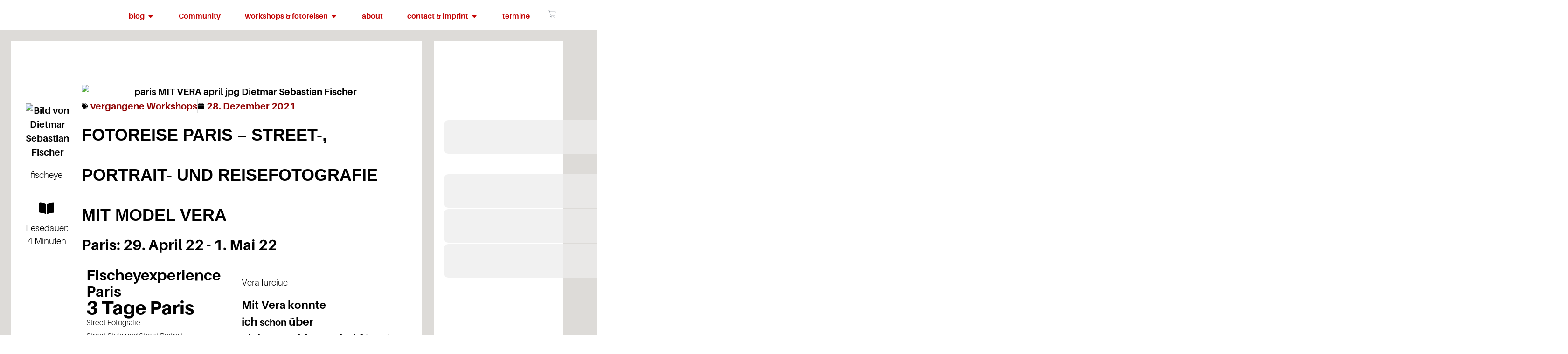

--- FILE ---
content_type: text/html; charset=UTF-8
request_url: https://fischeyexperience.de/fotoreise-paris-mit-model-vera
body_size: 91847
content:
<!doctype html>
<html lang="de" prefix="og: https://ogp.me/ns#">
<head>
	<meta charset="UTF-8">
	<meta name="viewport" content="width=device-width, initial-scale=1">
	<link rel="profile" href="https://gmpg.org/xfn/11">
	
<!-- Suchmaschinen-Optimierung durch Rank Math PRO - https://rankmath.com/ -->
<title>Fotoreise Paris Street Portrait mit Model Vera</title>
<meta name="description" content="Die besondere Fotoreise: Eine faszinierende Stadt und ein außergewöhnliches Model. 3 Tage Street und Portrait Fotografie und Paris neu entdecken."/>
<meta name="robots" content="follow, index, max-snippet:-1, max-video-preview:-1, max-image-preview:large"/>
<link rel="canonical" href="https://fischeyexperience.de/fotoreise-paris-mit-model-vera" />
<meta property="og:locale" content="de_DE" />
<meta property="og:type" content="article" />
<meta property="og:title" content="Fotoreise Paris Street Portrait mit Model Vera" />
<meta property="og:description" content="Die besondere Fotoreise: Eine faszinierende Stadt und ein außergewöhnliches Model. 3 Tage Street und Portrait Fotografie und Paris neu entdecken." />
<meta property="og:url" content="https://fischeyexperience.de/fotoreise-paris-mit-model-vera" />
<meta property="og:site_name" content="fischeyexperience" />
<meta property="article:tag" content="Fotografie verstehen" />
<meta property="article:tag" content="Portrait" />
<meta property="article:tag" content="Workshop" />
<meta property="article:section" content="vergangene Workshops" />
<meta property="og:updated_time" content="2024-09-25T16:34:50+02:00" />
<meta property="og:image" content="https://fischeyexperience.de/wp-content/uploads/2021/12/paris-MIT-VERA_april-jpg.webp" />
<meta property="og:image:secure_url" content="https://fischeyexperience.de/wp-content/uploads/2021/12/paris-MIT-VERA_april-jpg.webp" />
<meta property="og:image:width" content="1800" />
<meta property="og:image:height" content="900" />
<meta property="og:image:alt" content="Fotoreise" />
<meta property="og:image:type" content="image/jpeg" />
<meta property="article:published_time" content="2021-12-28T20:30:30+01:00" />
<meta property="article:modified_time" content="2024-09-25T16:34:50+02:00" />
<meta name="twitter:card" content="summary_large_image" />
<meta name="twitter:title" content="Fotoreise Paris Street Portrait mit Model Vera" />
<meta name="twitter:description" content="Die besondere Fotoreise: Eine faszinierende Stadt und ein außergewöhnliches Model. 3 Tage Street und Portrait Fotografie und Paris neu entdecken." />
<meta name="twitter:image" content="https://fischeyexperience.de/wp-content/uploads/2021/12/paris-MIT-VERA_april-jpg.webp" />
<meta name="twitter:label1" content="Verfasst von" />
<meta name="twitter:data1" content="Dietmar Sebastian Fischer" />
<meta name="twitter:label2" content="Lesedauer" />
<meta name="twitter:data2" content="4 Minuten" />
<script type="application/ld+json" class="rank-math-schema">{"@context":"https://schema.org","@graph":[{"@type":"Place","@id":"https://fischeyexperience.de/#place","address":{"@type":"PostalAddress","streetAddress":"Odenwaldstr 26","addressLocality":"Nussloch","postalCode":"69226","addressCountry":"Deutschland"}},{"@type":"Organization","@id":"https://fischeyexperience.de/#organization","name":"fischeyexperience","url":"https://fischeyexperience.de","email":"office@fischeyexperience.de","address":{"@type":"PostalAddress","streetAddress":"Odenwaldstr 26","addressLocality":"Nussloch","postalCode":"69226","addressCountry":"Deutschland"},"logo":{"@type":"ImageObject","@id":"https://fischeyexperience.de/#logo","url":"https://fischeyexperience.de/wp-content/uploads/2019/06/D_1411_fischeye_80x80_komprimiert-jpg.webp","contentUrl":"https://fischeyexperience.de/wp-content/uploads/2019/06/D_1411_fischeye_80x80_komprimiert-jpg.webp","caption":"fischeyexperience","inLanguage":"de","width":"80","height":"80"},"contactPoint":[{"@type":"ContactPoint","telephone":"+4917666559746","contactType":"customer support"}],"location":{"@id":"https://fischeyexperience.de/#place"}},{"@type":"WebSite","@id":"https://fischeyexperience.de/#website","url":"https://fischeyexperience.de","name":"fischeyexperience","alternateName":"Fotografie und Reisen mit Dietmar Sebastian Fischer","publisher":{"@id":"https://fischeyexperience.de/#organization"},"inLanguage":"de"},{"@type":"ImageObject","@id":"https://fischeyexperience.de/wp-content/uploads/2021/12/paris-MIT-VERA_april-jpg.webp","url":"https://fischeyexperience.de/wp-content/uploads/2021/12/paris-MIT-VERA_april-jpg.webp","width":"1800","height":"900","inLanguage":"de"},{"@type":"BreadcrumbList","@id":"https://fischeyexperience.de/fotoreise-paris-mit-model-vera#breadcrumb","itemListElement":[{"@type":"ListItem","position":"1","item":{"@id":"https://fischeyexperience.de","name":"Startseite"}},{"@type":"ListItem","position":"2","item":{"@id":"https://fischeyexperience.de/fotoreise-paris-mit-model-vera","name":"Fotoreise Paris &#8211; Street-, Portrait- und Reisefotografie mit Model Vera"}}]},{"@type":"WebPage","@id":"https://fischeyexperience.de/fotoreise-paris-mit-model-vera#webpage","url":"https://fischeyexperience.de/fotoreise-paris-mit-model-vera","name":"Fotoreise Paris Street Portrait mit Model Vera","datePublished":"2021-12-28T20:30:30+01:00","dateModified":"2024-09-25T16:34:50+02:00","isPartOf":{"@id":"https://fischeyexperience.de/#website"},"primaryImageOfPage":{"@id":"https://fischeyexperience.de/wp-content/uploads/2021/12/paris-MIT-VERA_april-jpg.webp"},"inLanguage":"de","breadcrumb":{"@id":"https://fischeyexperience.de/fotoreise-paris-mit-model-vera#breadcrumb"}},{"@type":"Person","@id":"https://fischeyexperience.de/author/dfi","name":"Dietmar Sebastian Fischer","url":"https://fischeyexperience.de/author/dfi","image":{"@type":"ImageObject","@id":"https://fischeyexperience.de/wp-content/uploads/2024/01/Portrait-02-Dietmar-Sebstian-Fischer-150x150.jpg","url":"https://fischeyexperience.de/wp-content/uploads/2024/01/Portrait-02-Dietmar-Sebstian-Fischer-150x150.jpg","caption":"Dietmar Sebastian Fischer","inLanguage":"de"},"worksFor":{"@id":"https://fischeyexperience.de/#organization"}},{"@type":"BlogPosting","headline":"Fotoreise Paris Street Portrait mit Model Vera","keywords":"Fotoreise, paris, portrait","datePublished":"2021-12-28T20:30:30+01:00","dateModified":"2024-09-25T16:34:50+02:00","author":{"@id":"https://fischeyexperience.de/author/dfi","name":"Dietmar Sebastian Fischer"},"publisher":{"@id":"https://fischeyexperience.de/#organization"},"description":"Die besondere Fotoreise: Eine faszinierende Stadt und ein au\u00dfergew\u00f6hnliches Model. 3 Tage Street und Portrait Fotografie und Paris neu entdecken.","name":"Fotoreise Paris Street Portrait mit Model Vera","@id":"https://fischeyexperience.de/fotoreise-paris-mit-model-vera#richSnippet","isPartOf":{"@id":"https://fischeyexperience.de/fotoreise-paris-mit-model-vera#webpage"},"image":{"@id":"https://fischeyexperience.de/wp-content/uploads/2021/12/paris-MIT-VERA_april-jpg.webp"},"inLanguage":"de","mainEntityOfPage":{"@id":"https://fischeyexperience.de/fotoreise-paris-mit-model-vera#webpage"}}]}</script>
<!-- /Rank Math WordPress SEO Plugin -->

<link rel='dns-prefetch' href='//www.googletagmanager.com' />
<link rel='dns-prefetch' href='//capi-automation.s3.us-east-2.amazonaws.com' />
<link rel='dns-prefetch' href='//pagead2.googlesyndication.com' />
<link rel="alternate" type="application/rss+xml" title="fischeyexperience &raquo; Feed" href="https://fischeyexperience.de/feed" />
<link rel="alternate" type="application/rss+xml" title="fischeyexperience &raquo; Kommentar-Feed" href="https://fischeyexperience.de/comments/feed" />
<link rel="alternate" type="application/rss+xml" title="fischeyexperience &raquo; Fotoreise Paris &#8211; Street-, Portrait- und Reisefotografie mit Model Vera-Kommentar-Feed" href="https://fischeyexperience.de/fotoreise-paris-mit-model-vera/feed" />
<link rel="alternate" title="oEmbed (JSON)" type="application/json+oembed" href="https://fischeyexperience.de/wp-json/oembed/1.0/embed?url=https%3A%2F%2Ffischeyexperience.de%2Ffotoreise-paris-mit-model-vera" />
<link rel="alternate" title="oEmbed (XML)" type="text/xml+oembed" href="https://fischeyexperience.de/wp-json/oembed/1.0/embed?url=https%3A%2F%2Ffischeyexperience.de%2Ffotoreise-paris-mit-model-vera&#038;format=xml" />
<link rel="stylesheet" type="text/css" href="https://use.typekit.net/apl5bdo.css"><style id='wp-img-auto-sizes-contain-inline-css'>
img:is([sizes=auto i],[sizes^="auto," i]){contain-intrinsic-size:3000px 1500px}
/*# sourceURL=wp-img-auto-sizes-contain-inline-css */
</style>

<style id='wp-emoji-styles-inline-css'>

	img.wp-smiley, img.emoji {
		display: inline !important;
		border: none !important;
		box-shadow: none !important;
		height: 1em !important;
		width: 1em !important;
		margin: 0 0.07em !important;
		vertical-align: -0.1em !important;
		background: none !important;
		padding: 0 !important;
	}
/*# sourceURL=wp-emoji-styles-inline-css */
</style>
<style id='wppb-edit-profile-style-inline-css'>


/*# sourceURL=https://fischeyexperience.de/wp-content/plugins/profile-builder/assets/misc/gutenberg/blocks/build/edit-profile/style-index.css */
</style>
<style id='wppb-login-style-inline-css'>


/*# sourceURL=https://fischeyexperience.de/wp-content/plugins/profile-builder/assets/misc/gutenberg/blocks/build/login/style-index.css */
</style>
<style id='wppb-recover-password-style-inline-css'>


/*# sourceURL=https://fischeyexperience.de/wp-content/plugins/profile-builder/assets/misc/gutenberg/blocks/build/recover-password/style-index.css */
</style>
<style id='wppb-register-style-inline-css'>


/*# sourceURL=https://fischeyexperience.de/wp-content/plugins/profile-builder/assets/misc/gutenberg/blocks/build/register/style-index.css */
</style>
<link rel='stylesheet' id='pwgc-wc-blocks-style-css' href='https://fischeyexperience.de/wp-content/plugins/pw-gift-cards/assets/css/blocks.css?ver=3.48' media='all' />
<style id='global-styles-inline-css'>
:root{--wp--preset--aspect-ratio--square: 1;--wp--preset--aspect-ratio--4-3: 4/3;--wp--preset--aspect-ratio--3-4: 3/4;--wp--preset--aspect-ratio--3-2: 3/2;--wp--preset--aspect-ratio--2-3: 2/3;--wp--preset--aspect-ratio--16-9: 16/9;--wp--preset--aspect-ratio--9-16: 9/16;--wp--preset--color--black: #000000;--wp--preset--color--cyan-bluish-gray: #abb8c3;--wp--preset--color--white: #ffffff;--wp--preset--color--pale-pink: #f78da7;--wp--preset--color--vivid-red: #cf2e2e;--wp--preset--color--luminous-vivid-orange: #ff6900;--wp--preset--color--luminous-vivid-amber: #fcb900;--wp--preset--color--light-green-cyan: #7bdcb5;--wp--preset--color--vivid-green-cyan: #00d084;--wp--preset--color--pale-cyan-blue: #8ed1fc;--wp--preset--color--vivid-cyan-blue: #0693e3;--wp--preset--color--vivid-purple: #9b51e0;--wp--preset--gradient--vivid-cyan-blue-to-vivid-purple: linear-gradient(135deg,rgb(6,147,227) 0%,rgb(155,81,224) 100%);--wp--preset--gradient--light-green-cyan-to-vivid-green-cyan: linear-gradient(135deg,rgb(122,220,180) 0%,rgb(0,208,130) 100%);--wp--preset--gradient--luminous-vivid-amber-to-luminous-vivid-orange: linear-gradient(135deg,rgb(252,185,0) 0%,rgb(255,105,0) 100%);--wp--preset--gradient--luminous-vivid-orange-to-vivid-red: linear-gradient(135deg,rgb(255,105,0) 0%,rgb(207,46,46) 100%);--wp--preset--gradient--very-light-gray-to-cyan-bluish-gray: linear-gradient(135deg,rgb(238,238,238) 0%,rgb(169,184,195) 100%);--wp--preset--gradient--cool-to-warm-spectrum: linear-gradient(135deg,rgb(74,234,220) 0%,rgb(151,120,209) 20%,rgb(207,42,186) 40%,rgb(238,44,130) 60%,rgb(251,105,98) 80%,rgb(254,248,76) 100%);--wp--preset--gradient--blush-light-purple: linear-gradient(135deg,rgb(255,206,236) 0%,rgb(152,150,240) 100%);--wp--preset--gradient--blush-bordeaux: linear-gradient(135deg,rgb(254,205,165) 0%,rgb(254,45,45) 50%,rgb(107,0,62) 100%);--wp--preset--gradient--luminous-dusk: linear-gradient(135deg,rgb(255,203,112) 0%,rgb(199,81,192) 50%,rgb(65,88,208) 100%);--wp--preset--gradient--pale-ocean: linear-gradient(135deg,rgb(255,245,203) 0%,rgb(182,227,212) 50%,rgb(51,167,181) 100%);--wp--preset--gradient--electric-grass: linear-gradient(135deg,rgb(202,248,128) 0%,rgb(113,206,126) 100%);--wp--preset--gradient--midnight: linear-gradient(135deg,rgb(2,3,129) 0%,rgb(40,116,252) 100%);--wp--preset--font-size--small: 13px;--wp--preset--font-size--medium: 20px;--wp--preset--font-size--large: 36px;--wp--preset--font-size--x-large: 42px;--wp--preset--spacing--20: 0.44rem;--wp--preset--spacing--30: 0.67rem;--wp--preset--spacing--40: 1rem;--wp--preset--spacing--50: 1.5rem;--wp--preset--spacing--60: 2.25rem;--wp--preset--spacing--70: 3.38rem;--wp--preset--spacing--80: 5.06rem;--wp--preset--shadow--natural: 6px 6px 9px rgba(0, 0, 0, 0.2);--wp--preset--shadow--deep: 12px 12px 50px rgba(0, 0, 0, 0.4);--wp--preset--shadow--sharp: 6px 6px 0px rgba(0, 0, 0, 0.2);--wp--preset--shadow--outlined: 6px 6px 0px -3px rgb(255, 255, 255), 6px 6px rgb(0, 0, 0);--wp--preset--shadow--crisp: 6px 6px 0px rgb(0, 0, 0);}:root { --wp--style--global--content-size: 800px;--wp--style--global--wide-size: 1200px; }:where(body) { margin: 0; }.wp-site-blocks > .alignleft { float: left; margin-right: 2em; }.wp-site-blocks > .alignright { float: right; margin-left: 2em; }.wp-site-blocks > .aligncenter { justify-content: center; margin-left: auto; margin-right: auto; }:where(.wp-site-blocks) > * { margin-block-start: 24px; margin-block-end: 0; }:where(.wp-site-blocks) > :first-child { margin-block-start: 0; }:where(.wp-site-blocks) > :last-child { margin-block-end: 0; }:root { --wp--style--block-gap: 24px; }:root :where(.is-layout-flow) > :first-child{margin-block-start: 0;}:root :where(.is-layout-flow) > :last-child{margin-block-end: 0;}:root :where(.is-layout-flow) > *{margin-block-start: 24px;margin-block-end: 0;}:root :where(.is-layout-constrained) > :first-child{margin-block-start: 0;}:root :where(.is-layout-constrained) > :last-child{margin-block-end: 0;}:root :where(.is-layout-constrained) > *{margin-block-start: 24px;margin-block-end: 0;}:root :where(.is-layout-flex){gap: 24px;}:root :where(.is-layout-grid){gap: 24px;}.is-layout-flow > .alignleft{float: left;margin-inline-start: 0;margin-inline-end: 2em;}.is-layout-flow > .alignright{float: right;margin-inline-start: 2em;margin-inline-end: 0;}.is-layout-flow > .aligncenter{margin-left: auto !important;margin-right: auto !important;}.is-layout-constrained > .alignleft{float: left;margin-inline-start: 0;margin-inline-end: 2em;}.is-layout-constrained > .alignright{float: right;margin-inline-start: 2em;margin-inline-end: 0;}.is-layout-constrained > .aligncenter{margin-left: auto !important;margin-right: auto !important;}.is-layout-constrained > :where(:not(.alignleft):not(.alignright):not(.alignfull)){max-width: var(--wp--style--global--content-size);margin-left: auto !important;margin-right: auto !important;}.is-layout-constrained > .alignwide{max-width: var(--wp--style--global--wide-size);}body .is-layout-flex{display: flex;}.is-layout-flex{flex-wrap: wrap;align-items: center;}.is-layout-flex > :is(*, div){margin: 0;}body .is-layout-grid{display: grid;}.is-layout-grid > :is(*, div){margin: 0;}body{padding-top: 0px;padding-right: 0px;padding-bottom: 0px;padding-left: 0px;}a:where(:not(.wp-element-button)){text-decoration: underline;}:root :where(.wp-element-button, .wp-block-button__link){background-color: #32373c;border-width: 0;color: #fff;font-family: inherit;font-size: inherit;font-style: inherit;font-weight: inherit;letter-spacing: inherit;line-height: inherit;padding-top: calc(0.667em + 2px);padding-right: calc(1.333em + 2px);padding-bottom: calc(0.667em + 2px);padding-left: calc(1.333em + 2px);text-decoration: none;text-transform: inherit;}.has-black-color{color: var(--wp--preset--color--black) !important;}.has-cyan-bluish-gray-color{color: var(--wp--preset--color--cyan-bluish-gray) !important;}.has-white-color{color: var(--wp--preset--color--white) !important;}.has-pale-pink-color{color: var(--wp--preset--color--pale-pink) !important;}.has-vivid-red-color{color: var(--wp--preset--color--vivid-red) !important;}.has-luminous-vivid-orange-color{color: var(--wp--preset--color--luminous-vivid-orange) !important;}.has-luminous-vivid-amber-color{color: var(--wp--preset--color--luminous-vivid-amber) !important;}.has-light-green-cyan-color{color: var(--wp--preset--color--light-green-cyan) !important;}.has-vivid-green-cyan-color{color: var(--wp--preset--color--vivid-green-cyan) !important;}.has-pale-cyan-blue-color{color: var(--wp--preset--color--pale-cyan-blue) !important;}.has-vivid-cyan-blue-color{color: var(--wp--preset--color--vivid-cyan-blue) !important;}.has-vivid-purple-color{color: var(--wp--preset--color--vivid-purple) !important;}.has-black-background-color{background-color: var(--wp--preset--color--black) !important;}.has-cyan-bluish-gray-background-color{background-color: var(--wp--preset--color--cyan-bluish-gray) !important;}.has-white-background-color{background-color: var(--wp--preset--color--white) !important;}.has-pale-pink-background-color{background-color: var(--wp--preset--color--pale-pink) !important;}.has-vivid-red-background-color{background-color: var(--wp--preset--color--vivid-red) !important;}.has-luminous-vivid-orange-background-color{background-color: var(--wp--preset--color--luminous-vivid-orange) !important;}.has-luminous-vivid-amber-background-color{background-color: var(--wp--preset--color--luminous-vivid-amber) !important;}.has-light-green-cyan-background-color{background-color: var(--wp--preset--color--light-green-cyan) !important;}.has-vivid-green-cyan-background-color{background-color: var(--wp--preset--color--vivid-green-cyan) !important;}.has-pale-cyan-blue-background-color{background-color: var(--wp--preset--color--pale-cyan-blue) !important;}.has-vivid-cyan-blue-background-color{background-color: var(--wp--preset--color--vivid-cyan-blue) !important;}.has-vivid-purple-background-color{background-color: var(--wp--preset--color--vivid-purple) !important;}.has-black-border-color{border-color: var(--wp--preset--color--black) !important;}.has-cyan-bluish-gray-border-color{border-color: var(--wp--preset--color--cyan-bluish-gray) !important;}.has-white-border-color{border-color: var(--wp--preset--color--white) !important;}.has-pale-pink-border-color{border-color: var(--wp--preset--color--pale-pink) !important;}.has-vivid-red-border-color{border-color: var(--wp--preset--color--vivid-red) !important;}.has-luminous-vivid-orange-border-color{border-color: var(--wp--preset--color--luminous-vivid-orange) !important;}.has-luminous-vivid-amber-border-color{border-color: var(--wp--preset--color--luminous-vivid-amber) !important;}.has-light-green-cyan-border-color{border-color: var(--wp--preset--color--light-green-cyan) !important;}.has-vivid-green-cyan-border-color{border-color: var(--wp--preset--color--vivid-green-cyan) !important;}.has-pale-cyan-blue-border-color{border-color: var(--wp--preset--color--pale-cyan-blue) !important;}.has-vivid-cyan-blue-border-color{border-color: var(--wp--preset--color--vivid-cyan-blue) !important;}.has-vivid-purple-border-color{border-color: var(--wp--preset--color--vivid-purple) !important;}.has-vivid-cyan-blue-to-vivid-purple-gradient-background{background: var(--wp--preset--gradient--vivid-cyan-blue-to-vivid-purple) !important;}.has-light-green-cyan-to-vivid-green-cyan-gradient-background{background: var(--wp--preset--gradient--light-green-cyan-to-vivid-green-cyan) !important;}.has-luminous-vivid-amber-to-luminous-vivid-orange-gradient-background{background: var(--wp--preset--gradient--luminous-vivid-amber-to-luminous-vivid-orange) !important;}.has-luminous-vivid-orange-to-vivid-red-gradient-background{background: var(--wp--preset--gradient--luminous-vivid-orange-to-vivid-red) !important;}.has-very-light-gray-to-cyan-bluish-gray-gradient-background{background: var(--wp--preset--gradient--very-light-gray-to-cyan-bluish-gray) !important;}.has-cool-to-warm-spectrum-gradient-background{background: var(--wp--preset--gradient--cool-to-warm-spectrum) !important;}.has-blush-light-purple-gradient-background{background: var(--wp--preset--gradient--blush-light-purple) !important;}.has-blush-bordeaux-gradient-background{background: var(--wp--preset--gradient--blush-bordeaux) !important;}.has-luminous-dusk-gradient-background{background: var(--wp--preset--gradient--luminous-dusk) !important;}.has-pale-ocean-gradient-background{background: var(--wp--preset--gradient--pale-ocean) !important;}.has-electric-grass-gradient-background{background: var(--wp--preset--gradient--electric-grass) !important;}.has-midnight-gradient-background{background: var(--wp--preset--gradient--midnight) !important;}.has-small-font-size{font-size: var(--wp--preset--font-size--small) !important;}.has-medium-font-size{font-size: var(--wp--preset--font-size--medium) !important;}.has-large-font-size{font-size: var(--wp--preset--font-size--large) !important;}.has-x-large-font-size{font-size: var(--wp--preset--font-size--x-large) !important;}
:root :where(.wp-block-pullquote){font-size: 1.5em;line-height: 1.6;}
/*# sourceURL=global-styles-inline-css */
</style>
<link rel='stylesheet' id='cpwp_styles-css' href='https://fischeyexperience.de/wp-content/plugins/contentprotector/css/contentprotector.css?ver=1.0' media='all' />
<link rel='stylesheet' id='simple-google-adsense-styles-css' href='https://fischeyexperience.de/wp-content/plugins/simple-google-adsense/assets/css/adsense.css?ver=1.2.0' media='all' />
<link rel='stylesheet' id='woocommerce-layout-css' href='https://fischeyexperience.de/wp-content/plugins/woocommerce/assets/css/woocommerce-layout.css?ver=10.4.3' media='all' />
<link rel='stylesheet' id='woocommerce-smallscreen-css' href='https://fischeyexperience.de/wp-content/plugins/woocommerce/assets/css/woocommerce-smallscreen.css?ver=10.4.3' media='only screen and (max-width: 768px)' />
<link rel='stylesheet' id='woocommerce-general-css' href='https://fischeyexperience.de/wp-content/plugins/woocommerce/assets/css/woocommerce.css?ver=10.4.3' media='all' />
<style id='woocommerce-inline-inline-css'>
.woocommerce form .form-row .required { visibility: visible; }
/*# sourceURL=woocommerce-inline-inline-css */
</style>
<link rel='stylesheet' id='cmplz-general-css' href='https://fischeyexperience.de/wp-content/plugins/complianz-gdpr/assets/css/cookieblocker.min.css?ver=1765415948' media='all' />
<link rel='stylesheet' id='url-shortify-css' href='https://fischeyexperience.de/wp-content/plugins/url-shortify/lite/dist/styles/url-shortify.css?ver=1.11.4' media='all' />
<link rel='stylesheet' id='hello-elementor-css' href='https://fischeyexperience.de/wp-content/themes/hello-elementor/assets/css/reset.css?ver=3.4.5' media='all' />
<link rel='stylesheet' id='hello-elementor-theme-style-css' href='https://fischeyexperience.de/wp-content/themes/hello-elementor/assets/css/theme.css?ver=3.4.5' media='all' />
<link rel='stylesheet' id='hello-elementor-header-footer-css' href='https://fischeyexperience.de/wp-content/themes/hello-elementor/assets/css/header-footer.css?ver=3.4.5' media='all' />
<link rel='stylesheet' id='elementor-frontend-css' href='https://fischeyexperience.de/wp-content/plugins/elementor/assets/css/frontend.min.css?ver=3.33.4' media='all' />
<style id='elementor-frontend-inline-css'>

				.elementor-widget-woocommerce-checkout-page .woocommerce table.woocommerce-checkout-review-order-table {
				    margin: var(--sections-margin, 24px 0 24px 0);
				    padding: var(--sections-padding, 16px 16px);
				}
				.elementor-widget-woocommerce-checkout-page .woocommerce table.woocommerce-checkout-review-order-table .cart_item td.product-name {
				    padding-right: 20px;
				}
				.elementor-widget-woocommerce-checkout-page .woocommerce .woocommerce-checkout #payment {
					border: none;
					padding: 0;
				}
				.elementor-widget-woocommerce-checkout-page .woocommerce .e-checkout__order_review-2 {
					background: var(--sections-background-color, #ffffff);
				    border-radius: var(--sections-border-radius, 3px);
				    padding: var(--sections-padding, 16px 30px);
				    margin: var(--sections-margin, 0 0 24px 0);
				    border-style: var(--sections-border-type, solid);
				    border-color: var(--sections-border-color, #D5D8DC);
				    border-width: 1px;
				    display: block;
				}
				.elementor-widget-woocommerce-checkout-page .woocommerce-checkout .place-order {
					display: -webkit-box;
					display: -ms-flexbox;
					display: flex;
					-webkit-box-orient: vertical;
					-webkit-box-direction: normal;
					-ms-flex-direction: column;
					flex-direction: column;
					-ms-flex-wrap: wrap;
					flex-wrap: wrap;
					padding: 0;
					margin-bottom: 0;
					margin-top: 1em;
					-webkit-box-align: var(--place-order-title-alignment, stretch);
					-ms-flex-align: var(--place-order-title-alignment, stretch);
					align-items: var(--place-order-title-alignment, stretch); 
				}
				.elementor-widget-woocommerce-checkout-page .woocommerce-checkout #place_order {
					background-color: #5bc0de;
					width: var(--purchase-button-width, auto);
					float: none;
					color: var(--purchase-button-normal-text-color, #ffffff);
					min-height: auto;
					padding: var(--purchase-button-padding, 1em 1em);
					border-radius: var(--purchase-button-border-radius, 3px); 
		        }
		        .elementor-widget-woocommerce-checkout-page .woocommerce-checkout #place_order:hover {
					background-color: #5bc0de;
					color: var(--purchase-button-hover-text-color, #ffffff);
					border-color: var(--purchase-button-hover-border-color, #5bc0de);
					-webkit-transition-duration: var(--purchase-button-hover-transition-duration, 0.3s);
					-o-transition-duration: var(--purchase-button-hover-transition-duration, 0.3s);
					transition-duration: var(--purchase-button-hover-transition-duration, 0.3s); 
                }
			
/*# sourceURL=elementor-frontend-inline-css */
</style>
<link rel='stylesheet' id='elementor-post-2918-css' href='https://fischeyexperience.de/wp-content/uploads/elementor/css/post-2918.css?ver=1766792691' media='all' />
<link rel='stylesheet' id='widget-image-css' href='https://fischeyexperience.de/wp-content/plugins/elementor/assets/css/widget-image.min.css?ver=3.33.4' media='all' />
<link rel='stylesheet' id='e-animation-fadeInRight-css' href='https://fischeyexperience.de/wp-content/plugins/elementor/assets/lib/animations/styles/fadeInRight.min.css?ver=3.33.4' media='all' />
<link rel='stylesheet' id='widget-divider-css' href='https://fischeyexperience.de/wp-content/plugins/elementor/assets/css/widget-divider.min.css?ver=3.33.4' media='all' />
<link rel='stylesheet' id='widget-loop-common-css' href='https://fischeyexperience.de/wp-content/plugins/elementor-pro/assets/css/widget-loop-common.min.css?ver=3.33.2' media='all' />
<link rel='stylesheet' id='widget-loop-grid-css' href='https://fischeyexperience.de/wp-content/plugins/elementor-pro/assets/css/widget-loop-grid.min.css?ver=3.33.2' media='all' />
<link rel='stylesheet' id='widget-heading-css' href='https://fischeyexperience.de/wp-content/plugins/elementor/assets/css/widget-heading.min.css?ver=3.33.4' media='all' />
<link rel='stylesheet' id='e-animation-shrink-css' href='https://fischeyexperience.de/wp-content/plugins/elementor/assets/lib/animations/styles/e-animation-shrink.min.css?ver=3.33.4' media='all' />
<link rel='stylesheet' id='widget-form-css' href='https://fischeyexperience.de/wp-content/plugins/elementor-pro/assets/css/widget-form.min.css?ver=3.33.2' media='all' />
<link rel='stylesheet' id='e-animation-fadeIn-css' href='https://fischeyexperience.de/wp-content/plugins/elementor/assets/lib/animations/styles/fadeIn.min.css?ver=3.33.4' media='all' />
<link rel='stylesheet' id='widget-mega-menu-css' href='https://fischeyexperience.de/wp-content/plugins/elementor-pro/assets/css/widget-mega-menu.min.css?ver=3.33.2' media='all' />
<link rel='stylesheet' id='widget-woocommerce-menu-cart-css' href='https://fischeyexperience.de/wp-content/plugins/elementor-pro/assets/css/widget-woocommerce-menu-cart.min.css?ver=3.33.2' media='all' />
<link rel='stylesheet' id='e-sticky-css' href='https://fischeyexperience.de/wp-content/plugins/elementor-pro/assets/css/modules/sticky.min.css?ver=3.33.2' media='all' />
<link rel='stylesheet' id='e-animation-sink-css' href='https://fischeyexperience.de/wp-content/plugins/elementor/assets/lib/animations/styles/e-animation-sink.min.css?ver=3.33.4' media='all' />
<link rel='stylesheet' id='e-animation-fadeInLeft-css' href='https://fischeyexperience.de/wp-content/plugins/elementor/assets/lib/animations/styles/fadeInLeft.min.css?ver=3.33.4' media='all' />
<link rel='stylesheet' id='widget-off-canvas-css' href='https://fischeyexperience.de/wp-content/plugins/elementor-pro/assets/css/widget-off-canvas.min.css?ver=3.33.2' media='all' />
<link rel='stylesheet' id='widget-author-box-css' href='https://fischeyexperience.de/wp-content/plugins/elementor-pro/assets/css/widget-author-box.min.css?ver=3.33.2' media='all' />
<link rel='stylesheet' id='widget-posts-css' href='https://fischeyexperience.de/wp-content/plugins/elementor-pro/assets/css/widget-posts.min.css?ver=3.33.2' media='all' />
<link rel='stylesheet' id='font-awesome-5-all-css' href='https://fischeyexperience.de/wp-content/plugins/elementor/assets/lib/font-awesome/css/all.min.css?ver=3.33.4' media='all' />
<link rel='stylesheet' id='font-awesome-4-shim-css' href='https://fischeyexperience.de/wp-content/plugins/elementor/assets/lib/font-awesome/css/v4-shims.min.css?ver=3.33.4' media='all' />
<link rel='stylesheet' id='widget-post-info-css' href='https://fischeyexperience.de/wp-content/plugins/elementor-pro/assets/css/widget-post-info.min.css?ver=3.33.2' media='all' />
<link rel='stylesheet' id='widget-icon-list-css' href='https://fischeyexperience.de/wp-content/plugins/elementor/assets/css/widget-icon-list.min.css?ver=3.33.4' media='all' />
<link rel='stylesheet' id='swiper-css' href='https://fischeyexperience.de/wp-content/plugins/elementor/assets/lib/swiper/v8/css/swiper.min.css?ver=8.4.5' media='all' />
<link rel='stylesheet' id='e-swiper-css' href='https://fischeyexperience.de/wp-content/plugins/elementor/assets/css/conditionals/e-swiper.min.css?ver=3.33.4' media='all' />
<link rel='stylesheet' id='widget-gallery-css' href='https://fischeyexperience.de/wp-content/plugins/elementor-pro/assets/css/widget-gallery.min.css?ver=3.33.2' media='all' />
<link rel='stylesheet' id='elementor-gallery-css' href='https://fischeyexperience.de/wp-content/plugins/elementor/assets/lib/e-gallery/css/e-gallery.min.css?ver=1.2.0' media='all' />
<link rel='stylesheet' id='e-transitions-css' href='https://fischeyexperience.de/wp-content/plugins/elementor-pro/assets/css/conditionals/transitions.min.css?ver=3.33.2' media='all' />
<link rel='stylesheet' id='widget-menu-anchor-css' href='https://fischeyexperience.de/wp-content/plugins/elementor/assets/css/widget-menu-anchor.min.css?ver=3.33.4' media='all' />
<link rel='stylesheet' id='elementor-post-6455-css' href='https://fischeyexperience.de/wp-content/uploads/elementor/css/post-6455.css?ver=1766808709' media='all' />
<link rel='stylesheet' id='fluentform-elementor-widget-css' href='https://fischeyexperience.de/wp-content/plugins/fluentform/assets/css/fluent-forms-elementor-widget.css?ver=6.1.11' media='all' />
<link rel='stylesheet' id='elementor-post-6559-css' href='https://fischeyexperience.de/wp-content/uploads/elementor/css/post-6559.css?ver=1766792693' media='all' />
<link rel='stylesheet' id='elementor-post-10289-css' href='https://fischeyexperience.de/wp-content/uploads/elementor/css/post-10289.css?ver=1766792991' media='all' />
<link rel='stylesheet' id='repeater_file_upload-css' href='https://fischeyexperience.de/wp-content/plugins/drag-and-drop-file-upload-for-elementor-forms/assets/css/drap_drop_file_upload.css?ver=1768392104' media='all' />
<link rel='stylesheet' id='fluent-cart-fluentcart-toastify-notify-js-css' href='https://fischeyexperience.de/wp-content/plugins/fluent-cart/assets/public/lib/toastify/toastify.min-1.12.0.css?ver=1.3.2' media='all' />
<link rel='stylesheet' id='fluent-cart-fluentcart-drawer-css' href='https://fischeyexperience.de/wp-content/plugins/fluent-cart/assets/assets/cart-drawer-BN58W6on.css?ver=1.3.2' media='all' />
<link rel='stylesheet' id='woocommerce-gzd-layout-css' href='https://fischeyexperience.de/wp-content/plugins/woocommerce-germanized/build/static/layout-styles.css?ver=3.20.4' media='all' />
<style id='woocommerce-gzd-layout-inline-css'>
.woocommerce-checkout .shop_table { background-color: #eeeeee; } .product p.deposit-packaging-type { font-size: 1.25em !important; } p.woocommerce-shipping-destination { display: none; }
                .wc-gzd-nutri-score-value-a {
                    background: url(https://fischeyexperience.de/wp-content/plugins/woocommerce-germanized/assets/images/nutri-score-a.svg) no-repeat;
                }
                .wc-gzd-nutri-score-value-b {
                    background: url(https://fischeyexperience.de/wp-content/plugins/woocommerce-germanized/assets/images/nutri-score-b.svg) no-repeat;
                }
                .wc-gzd-nutri-score-value-c {
                    background: url(https://fischeyexperience.de/wp-content/plugins/woocommerce-germanized/assets/images/nutri-score-c.svg) no-repeat;
                }
                .wc-gzd-nutri-score-value-d {
                    background: url(https://fischeyexperience.de/wp-content/plugins/woocommerce-germanized/assets/images/nutri-score-d.svg) no-repeat;
                }
                .wc-gzd-nutri-score-value-e {
                    background: url(https://fischeyexperience.de/wp-content/plugins/woocommerce-germanized/assets/images/nutri-score-e.svg) no-repeat;
                }
            
/*# sourceURL=woocommerce-gzd-layout-inline-css */
</style>
<link rel='stylesheet' id='wppb_stylesheet-css' href='https://fischeyexperience.de/wp-content/plugins/profile-builder/assets/css/style-front-end.css?ver=3.15.1' media='all' />
<script id="woocommerce-google-analytics-integration-gtag-js-after">
/* Google Analytics for WooCommerce (gtag.js) */
					window.dataLayer = window.dataLayer || [];
					function gtag(){dataLayer.push(arguments);}
					// Set up default consent state.
					for ( const mode of [{"analytics_storage":"denied","ad_storage":"denied","ad_user_data":"denied","ad_personalization":"denied","region":["AT","BE","BG","HR","CY","CZ","DK","EE","FI","FR","DE","GR","HU","IS","IE","IT","LV","LI","LT","LU","MT","NL","NO","PL","PT","RO","SK","SI","ES","SE","GB","CH"]}] || [] ) {
						gtag( "consent", "default", { "wait_for_update": 500, ...mode } );
					}
					gtag("js", new Date());
					gtag("set", "developer_id.dOGY3NW", true);
					gtag("config", "271238265", {"track_404":true,"allow_google_signals":false,"logged_in":false,"linker":{"domains":[],"allow_incoming":true},"custom_map":{"dimension1":"logged_in"}});
//# sourceURL=woocommerce-google-analytics-integration-gtag-js-after
</script>
<script id="asenha-public-js-extra">
var phpVars = {"externalPermalinksEnabled":"1"};
//# sourceURL=asenha-public-js-extra
</script>
<script src="https://fischeyexperience.de/wp-content/plugins/admin-site-enhancements/assets/js/external-permalinks.js?ver=8.1.1" id="asenha-public-js"></script>
<script src="https://fischeyexperience.de/wp-includes/js/jquery/jquery.min.js?ver=3.7.1" id="jquery-core-js"></script>
<script src="https://fischeyexperience.de/wp-includes/js/jquery/jquery-migrate.min.js?ver=3.4.1" id="jquery-migrate-js"></script>
<script id="3d-flip-book-client-locale-loader-js-extra">
var FB3D_CLIENT_LOCALE = {"ajaxurl":"https://fischeyexperience.de/wp-admin/admin-ajax.php","dictionary":{"Table of contents":"Table of contents","Close":"Close","Bookmarks":"Bookmarks","Thumbnails":"Thumbnails","Search":"Search","Share":"Share","Facebook":"Facebook","Twitter":"Twitter","Email":"Email","Play":"Play","Previous page":"Previous page","Next page":"Next page","Zoom in":"Zoom in","Zoom out":"Zoom out","Fit view":"Fit view","Auto play":"Auto play","Full screen":"Full screen","More":"More","Smart pan":"Smart pan","Single page":"Single page","Sounds":"Sounds","Stats":"Stats","Print":"Print","Download":"Download","Goto first page":"Goto first page","Goto last page":"Goto last page"},"images":"https://fischeyexperience.de/wp-content/plugins/interactive-3d-flipbook-powered-physics-engine/assets/images/","jsData":{"urls":[],"posts":{"ids_mis":[],"ids":[]},"pages":[],"firstPages":[],"bookCtrlProps":[],"bookTemplates":[]},"key":"3d-flip-book","pdfJS":{"pdfJsLib":"https://fischeyexperience.de/wp-content/plugins/interactive-3d-flipbook-powered-physics-engine/assets/js/pdf.min.js?ver=4.3.136","pdfJsWorker":"https://fischeyexperience.de/wp-content/plugins/interactive-3d-flipbook-powered-physics-engine/assets/js/pdf.worker.js?ver=4.3.136","stablePdfJsLib":"https://fischeyexperience.de/wp-content/plugins/interactive-3d-flipbook-powered-physics-engine/assets/js/stable/pdf.min.js?ver=2.5.207","stablePdfJsWorker":"https://fischeyexperience.de/wp-content/plugins/interactive-3d-flipbook-powered-physics-engine/assets/js/stable/pdf.worker.js?ver=2.5.207","pdfJsCMapUrl":"https://fischeyexperience.de/wp-content/plugins/interactive-3d-flipbook-powered-physics-engine/assets/cmaps/"},"cacheurl":"https://fischeyexperience.de/wp-content/uploads/3d-flip-book/cache/","pluginsurl":"https://fischeyexperience.de/wp-content/plugins/","pluginurl":"https://fischeyexperience.de/wp-content/plugins/interactive-3d-flipbook-powered-physics-engine/","thumbnailSize":{"width":"150","height":"150"},"version":"1.16.17"};
//# sourceURL=3d-flip-book-client-locale-loader-js-extra
</script>
<script src="https://fischeyexperience.de/wp-content/plugins/interactive-3d-flipbook-powered-physics-engine/assets/js/client-locale-loader.js?ver=1.16.17" id="3d-flip-book-client-locale-loader-js" async data-wp-strategy="async"></script>
<script src="https://fischeyexperience.de/wp-content/plugins/woocommerce/assets/js/jquery-blockui/jquery.blockUI.min.js?ver=2.7.0-wc.10.4.3" id="wc-jquery-blockui-js" defer data-wp-strategy="defer"></script>
<script id="wc-add-to-cart-js-extra">
var wc_add_to_cart_params = {"ajax_url":"/wp-admin/admin-ajax.php","wc_ajax_url":"/?wc-ajax=%%endpoint%%","i18n_view_cart":"Warenkorb anzeigen","cart_url":"https://fischeyexperience.de/warenkorb","is_cart":"","cart_redirect_after_add":"no"};
//# sourceURL=wc-add-to-cart-js-extra
</script>
<script src="https://fischeyexperience.de/wp-content/plugins/woocommerce/assets/js/frontend/add-to-cart.min.js?ver=10.4.3" id="wc-add-to-cart-js" defer data-wp-strategy="defer"></script>
<script src="https://fischeyexperience.de/wp-content/plugins/woocommerce/assets/js/js-cookie/js.cookie.min.js?ver=2.1.4-wc.10.4.3" id="wc-js-cookie-js" defer data-wp-strategy="defer"></script>
<script id="woocommerce-js-extra">
var woocommerce_params = {"ajax_url":"/wp-admin/admin-ajax.php","wc_ajax_url":"/?wc-ajax=%%endpoint%%","i18n_password_show":"Passwort anzeigen","i18n_password_hide":"Passwort ausblenden"};
//# sourceURL=woocommerce-js-extra
</script>
<script src="https://fischeyexperience.de/wp-content/plugins/woocommerce/assets/js/frontend/woocommerce.min.js?ver=10.4.3" id="woocommerce-js" defer data-wp-strategy="defer"></script>
<script id="url-shortify-js-extra">
var usParams = {"ajaxurl":"https://fischeyexperience.de/wp-admin/admin-ajax.php"};
//# sourceURL=url-shortify-js-extra
</script>
<script src="https://fischeyexperience.de/wp-content/plugins/url-shortify/lite/dist/scripts/url-shortify.js?ver=1.11.4" id="url-shortify-js"></script>
<script id="WCPAY_ASSETS-js-extra">
var wcpayAssets = {"url":"https://fischeyexperience.de/wp-content/plugins/woocommerce-payments/dist/"};
//# sourceURL=WCPAY_ASSETS-js-extra
</script>
<script src="https://fischeyexperience.de/wp-content/plugins/elementor/assets/lib/font-awesome/js/v4-shims.min.js?ver=3.33.4" id="font-awesome-4-shim-js"></script>
<script id="elementor_file_upload-js-extra">
var elementor_file_upload = {"nonce":"843bc52c81","url_plugin":"https://fischeyexperience.de/wp-content/plugins/drag-and-drop-file-upload-for-elementor-forms/","ajax_url":"https://fischeyexperience.de/wp-admin/admin-ajax.php","upload_url":"https://fischeyexperience.de/wp-content/uploads/elementor/forms/uploads/","text_maximum":"You can upload maximum:"};
//# sourceURL=elementor_file_upload-js-extra
</script>
<script src="https://fischeyexperience.de/wp-content/plugins/drag-and-drop-file-upload-for-elementor-forms/assets/js/drap_drop_file_upload.js?ver=1768392104" id="elementor_file_upload-js"></script>
<script id="fluent-cart-app-js-extra">
var fluentCartRestVars = {"rest":{"base_url":"https://fischeyexperience.de/wp-json/","url":"https://fischeyexperience.de/wp-json/fluent-cart/v2","nonce":"b44dbe9c4e","namespace":"fluent-cart","version":"v2"},"ajaxurl":"https://fischeyexperience.de/wp-admin/admin-ajax.php"};
var fluentcart_drawer_vars = {"placeholder_image":"https://fischeyexperience.de/wp-content/plugins/fluent-cart/assets/images/placeholder.svg","cart_item_layout":"        \u003Cdiv class=\"fct-cart-drawer-list\" data-fluent-cart-cart-list\u003E\n            \u003Cul class=\"fct-cart-drawer-list-content\" data-fluent-cart-items-wrapper role=\"list\"\u003E\n                        \u003Cli data-cart-items class=\"fct-cart-item\" role=\"listitem\"\n            aria-label=\"\"\u003E\n            \u003Cdiv class=\"fct-cart-item-info\"\u003E\n                \n        \u003Cdiv class=\"fct-cart-item-image\"\u003E\n            \u003Ca href=\"\"\u003E\n                \u003Cimg src=\"https://fischeyexperience.de/wp-content/plugins/fluent-cart/assets/images/placeholder.svg\"\n                     data-fluent-cart-cart-list-item-image\n                     alt=\"\"\n                     loading=\"lazy\"\n                /\u003E\n            \u003C/a\u003E\n\n        \u003C/div\u003E\n\n                        \n        \u003Cdiv class=\"fct-cart-item-details\" role=\"group\"\n             aria-label=\"Product Details\"\u003E\n            \n        \u003Ch3 class=\"fct-cart-item-title\" data-fluent-cart-cart-list-item-title\u003E\n            \u003Ca href=\"\"\n               aria-label=\"View \"\n               data-fluent-cart-cart-list-item-title-url\u003E\n            \u003Cspan data-fluent-cart-cart-list-item-title-element\u003E\n                            \u003C/span\u003E\n            \u003C/a\u003E\n        \u003C/h3\u003E\n\n        \u003Cp class=\"fct-cart-item-variant\"\n           data-fluent-cart-cart-list-item-variation-title\u003E\n            -         \u003C/p\u003E\n\n                            \u003Cdiv class=\"fct-cart-item-price\"\u003E\n            \u003Cspan\u003EPrice:\u003C/span\u003E\n            \u003Cspan data-fluent-cart-cart-list-item-price aria-live=\"polite\"\u003E\n                $0.00            \u003C/span\u003E\n        \u003C/div\u003E\n\n                    \n        \u003Cdiv class=\"fct-cart-item-quantity\"\n             data-fluent-cart-cart-list-item-quantity-wrapper\n             role=\"group\"\n             aria-label=\"Change Quantity\"\n        \u003E\n\n            \u003Cbutton\n                    class=\"qty-btn decrease-btn\"\n                    data-item-id=\"0\"\n                    data-fluent-cart-cart-list-item-decrease-button\n                    title=\"Decrease Quantity\"\n                    aria-label=\"Decrease Quantity\"\n            \u003E\n                \u003Csvg xmlns=\"http://www.w3.org/2000/svg\" width=\"12\" height=\"2\" viewBox=\"0 0 12 2\" fill=\"none\"\u003E\n                    \u003Cpath d=\"M11.3333 1L0.666662 1\" stroke=\"currentColor\" stroke-linecap=\"round\"\n                          stroke-linejoin=\"round\"/\u003E\n                \u003C/svg\u003E\n            \u003C/button\u003E\n\n            \u003Cinput\n                    class=\"qty-value\"\n                    min=\"1\"\n                    data-item-id=\"0\"\n                    data-fluent-cart-cart-list-item-quantity-input\n                    value=\"0\"\n                    aria-label=\"Product Quantity\"\n                    aria-live=\"polite\"\n            /\u003E\n\n            \u003Cbutton\n                    class=\"qty-btn increase-btn\"\n                    data-fluent-cart-cart-list-item-increase-button\n                    data-item-id=\"0\"\n                    title=\"Increase Quantity\"\n                    aria-label=\"Increase Quantity\"\n            \u003E\n                \u003Csvg xmlns=\"http://www.w3.org/2000/svg\" width=\"12\" height=\"12\" viewBox=\"0 0 12 12\" fill=\"none\"\u003E\n                    \u003Cpath d=\"M6 0.666748L6 11.3334M11.3333 6.00008L0.666672 6.00008\" stroke=\"currentColor\"\n                          stroke-linecap=\"round\" stroke-linejoin=\"round\"\u003E\u003C/path\u003E\n                \u003C/svg\u003E\n            \u003C/button\u003E\n        \u003C/div\u003E\n\n                \u003C/div\u003E\n\n                    \u003C/div\u003E\n                    \u003Cdiv class=\"fct-cart-item-summary\" role=\"group\"\n             aria-label=\"Cart Item Summary\"\u003E\n                    \u003Cdiv class=\"fct-cart-item-total\"\u003E\n                \u003Cspan\n                        data-fluent-cart-cart-list-item-total-price\n                        aria-live=\"polite\"\n                        aria-label=\"Total price for this item: $0.00\"\n                \u003E\n                     $0.00                \u003C/span\u003E\n        \u003C/div\u003E\n\n                            \u003Cdiv class=\"fct-cart-item-remove\"\u003E\n            \u003Cbutton\n                    type=\"button\"\n                    class=\"fct-cart-item-delete-button\"\n                    data-fluent-cart-cart-list-item-delete-button\n                    data-item-id=\"0\"\n                    aria-label=\"Remove this item from cart\"\n                    title=\"Remove From Cart\"\n            \u003E\n                \u003Csvg xmlns=\"http://www.w3.org/2000/svg\" width=\"14\" height=\"16\" viewBox=\"0 0 14 16\" fill=\"none\"\u003E\n                    \u003Cpath d=\"M12 3.6665L11.5868 10.3499C11.4813 12.0575 11.4285 12.9113 11.0005 13.5251C10.7889 13.8286 10.5164 14.0847 10.2005 14.2772C9.56141 14.6665 8.70599 14.6665 6.99516 14.6665C5.28208 14.6665 4.42554 14.6665 3.78604 14.2765C3.46987 14.0836 3.19733 13.827 2.98579 13.5231C2.55792 12.9082 2.5063 12.0532 2.40307 10.3433L2 3.6665\"\n                          stroke=\"currentColor\" stroke-linecap=\"round\"\u003E\u003C/path\u003E\n                    \u003Cpath d=\"M1 3.66659H13M9.70382 3.66659L9.2487 2.72774C8.94638 2.10409 8.79522 1.79227 8.53448 1.59779C8.47664 1.55465 8.4154 1.51628 8.35135 1.48305C8.06261 1.33325 7.71608 1.33325 7.02302 1.33325C6.31255 1.33325 5.95732 1.33325 5.66379 1.48933C5.59873 1.52392 5.53666 1.56385 5.4782 1.6087C5.21443 1.81105 5.06709 2.13429 4.7724 2.78076L4.36862 3.66659\"\n                          stroke=\"currentColor\" stroke-linecap=\"round\"\u003E\u003C/path\u003E\n                    \u003Cpath d=\"M5.33334 11L5.33334 7\" stroke=\"currentColor\" stroke-linecap=\"round\"\u003E\u003C/path\u003E\n                    \u003Cpath d=\"M8.66666 11L8.66666 7\" stroke=\"currentColor\" stroke-linecap=\"round\"\u003E\u003C/path\u003E\n                \u003C/svg\u003E\n            \u003C/button\u003E\n        \u003C/div\u003E\n\n                \u003C/div\u003E\n\n                \u003C/li\u003E\n\n                    \u003C/ul\u003E\n        \u003C/div\u003E\n        ","empty_cart_layout":"\n        \u003Cdiv\n                class=\"fluent-cart-cart-empty-content\"\n                role=\"region\"\n                aria-label=\"Your cart is empty.\"\n        \u003E\n\n\n                    \u003Csvg xmlns=\"http://www.w3.org/2000/svg\" width=\"157\" height=\"137\" viewBox=\"0 0 157 137\" fill=\"none\"\u003E\n            \u003Cpath d=\"M21.5017 135H134.91\" stroke=\"#D6DCE8\" stroke-width=\"2\" stroke-miterlimit=\"10\"\n                  stroke-linejoin=\"round\"/\u003E\n            \u003Cpath d=\"M8.60278 135H18.2925\" stroke=\"#D6DCE8\" stroke-width=\"2\" stroke-miterlimit=\"10\"\n                  stroke-linejoin=\"round\"/\u003E\n            \u003Cpath d=\"M23.1192 26.0612L18.0879 27.0789L21.8382 46.0468L26.8695 45.0291L23.1192 26.0612Z\"\n                  fill=\"#D5DDEA\"/\u003E\n            \u003Cpath d=\"M41.6122 46.1949L38.3471 29.4465H11.9932C10.827 29.4465 9.89417 28.9747 9.1945 28.2671L7.32873 26.144C6.62907 25.4364 7.09551 24.021 8.26162 24.021H40.4461C41.6122 24.021 42.7783 24.9646 43.0116 26.144L46.7431 45.0155L41.6122 46.1949Z\"\n                  fill=\"#D5DDEA\"/\u003E\n            \u003Cpath d=\"M118.342 134.655C123.365 134.655 127.437 130.536 127.437 125.455C127.437 120.374 123.365 116.255 118.342 116.255C113.318 116.255 109.246 120.374 109.246 125.455C109.246 130.536 113.318 134.655 118.342 134.655Z\"\n                  fill=\"url(#paint0_linear_2971_9229)\"/\u003E\n            \u003Cpath d=\"M54.2057 134.655C59.2291 134.655 63.3014 130.536 63.3014 125.455C63.3014 120.374 59.2291 116.255 54.2057 116.255C49.1824 116.255 45.1101 120.374 45.1101 125.455C45.1101 130.536 49.1824 134.655 54.2057 134.655Z\"\n                  fill=\"url(#paint1_linear_2971_9229)\"/\u003E\n            \u003Cpath d=\"M53.4147 103.68L48.3865 104.713L52.6584 125.981L57.6867 124.948L53.4147 103.68Z\"\n                  fill=\"#D5DDEA\"/\u003E\n            \u003Cpath d=\"M118.109 128.05H39.28C38.1139 128.05 36.9478 127.106 36.7146 125.927L31.1173 98.5629C30.884 97.1476 31.8169 95.7322 33.2162 95.4963C34.6156 95.2604 36.0149 96.204 36.2481 97.6194L41.379 122.86H118.342C119.741 122.86 120.907 124.039 120.907 125.455C120.907 126.87 119.741 128.05 118.109 128.05Z\"\n                  fill=\"#D5DDEA\"/\u003E\n            \u003Cpath d=\"M38.8136 134.655C43.837 134.655 47.9093 130.536 47.9093 125.455C47.9093 120.374 43.837 116.255 38.8136 116.255C33.7903 116.255 29.718 120.374 29.718 125.455C29.718 130.536 33.7903 134.655 38.8136 134.655Z\"\n                  fill=\"url(#paint2_linear_2971_9229)\"/\u003E\n            \u003Cpath d=\"M38.8135 129.937C41.2608 129.937 43.2447 127.93 43.2447 125.455C43.2447 122.98 41.2608 120.973 38.8135 120.973C36.3662 120.973 34.3823 122.98 34.3823 125.455C34.3823 127.93 36.3662 129.937 38.8135 129.937Z\"\n                  fill=\"#8691AA\"/\u003E\n            \u003Cpath d=\"M102.949 134.655C107.973 134.655 112.045 130.536 112.045 125.455C112.045 120.374 107.973 116.255 102.949 116.255C97.9258 116.255 93.8535 120.374 93.8535 125.455C93.8535 130.536 97.9258 134.655 102.949 134.655Z\"\n                  fill=\"url(#paint3_linear_2971_9229)\"/\u003E\n            \u003Cpath d=\"M102.949 129.937C105.397 129.937 107.38 127.93 107.38 125.455C107.38 122.98 105.397 120.973 102.949 120.973C100.502 120.973 98.5181 122.98 98.5181 125.455C98.5181 127.93 100.502 129.937 102.949 129.937Z\"\n                  fill=\"#8691AA\"/\u003E\n            \u003Cg filter=\"url(#filter0_d_2971_9229)\"\u003E\n                \u003Cpath d=\"M136.999 44.3079L127.437 99.7427C126.738 103.281 123.939 105.64 120.441 105.64H38.3469C34.8486 105.64 32.0499 103.281 31.3502 99.7427L20.6221 44.3079H136.999Z\"\n                      fill=\"url(#paint4_linear_2971_9229)\"/\u003E\n            \u003C/g\u003E\n            \u003Cpath d=\"M69.3652 98.0914C70.5313 98.0914 71.6974 97.1478 71.6974 95.7325V54.4512C71.6974 53.2717 70.7645 52.0923 69.3652 52.0923C68.1991 52.0923 67.033 53.0359 67.033 54.4512V95.7325C67.033 97.1478 67.9658 98.0914 69.3652 98.0914Z\"\n                  fill=\"#E7EAF4\"/\u003E\n            \u003Cpath d=\"M81.2596 98.0914C82.4257 98.3272 83.5918 97.3837 83.8251 95.9683L87.7898 54.9229C88.023 53.7435 87.0902 52.564 85.6908 52.3281C84.5247 52.0922 83.3586 53.0358 83.1254 54.4512L79.1606 95.4965C79.1606 96.9119 79.8603 97.8555 81.2596 98.0914Z\"\n                  fill=\"#E7EAF4\"/\u003E\n            \u003Cpath d=\"M93.3871 97.8554C94.5532 98.0913 95.7193 97.1477 95.9525 95.9682L103.416 55.3946C103.649 54.2152 102.716 53.0357 101.55 52.7998C100.384 52.5639 99.2176 53.5075 98.9844 54.687L91.7545 95.2606C91.2881 96.44 92.2209 97.6195 93.3871 97.8554Z\"\n                  fill=\"#E7EAF4\"/\u003E\n            \u003Cpath d=\"M57.2378 98.0914C56.0717 98.3272 54.9056 97.3837 54.6723 95.9683L50.7076 54.9229C50.4744 53.7435 51.4073 52.564 52.8066 52.3281C53.9727 52.0922 55.1388 53.0358 55.372 54.4512L59.3368 95.4965C59.3368 96.9119 58.6371 97.8555 57.2378 98.0914Z\"\n                  fill=\"#E7EAF4\"/\u003E\n            \u003Cpath d=\"M45.1104 97.8554C43.9443 98.0913 42.7782 97.1477 42.5449 95.9682L35.0819 55.3946C34.8487 54.2152 35.7815 53.0357 36.9476 52.7998C38.1137 52.5639 39.2799 53.5075 39.5131 54.687L46.7429 95.2606C47.2094 96.44 46.2765 97.6195 45.1104 97.8554Z\"\n                  fill=\"#E7EAF4\"/\u003E\n            \u003Cpath d=\"M137 44.3069L127.438 99.7417C126.738 103.28 123.94 105.639 120.441 105.639H98.7517C102.716 105.639 105.982 102.808 106.681 99.0341L116.71 44.3069H137Z\"\n                  fill=\"#DBDFEC\"/\u003E\n            \u003Cdefs\u003E\n                \u003Cfilter id=\"filter0_d_2971_9229\" x=\"0.62207\" y=\"35.3079\" width=\"156.377\" height=\"101.332\"\n                        filterUnits=\"userSpaceOnUse\" color-interpolation-filters=\"sRGB\"\u003E\n                    \u003CfeFlood flood-opacity=\"0\" result=\"BackgroundImageFix\"/\u003E\n                    \u003CfeColorMatrix in=\"SourceAlpha\" type=\"matrix\" values=\"0 0 0 0 0 0 0 0 0 0 0 0 0 0 0 0 0 0 127 0\"\n                                   result=\"hardAlpha\"/\u003E\n                    \u003CfeOffset dy=\"11\"/\u003E\n                    \u003CfeGaussianBlur stdDeviation=\"10\"/\u003E\n                    \u003CfeColorMatrix type=\"matrix\"\n                                   values=\"0 0 0 0 0.397708 0 0 0 0 0.47749 0 0 0 0 0.575 0 0 0 0.27 0\"/\u003E\n                    \u003CfeBlend mode=\"normal\" in2=\"BackgroundImageFix\" result=\"effect1_dropShadow_2971_9229\"/\u003E\n                    \u003CfeBlend mode=\"normal\" in=\"SourceGraphic\" in2=\"effect1_dropShadow_2971_9229\" result=\"shape\"/\u003E\n                \u003C/filter\u003E\n                \u003ClinearGradient id=\"paint0_linear_2971_9229\" x1=\"109.238\" y1=\"125.457\" x2=\"127.441\" y2=\"125.457\"\n                                gradientUnits=\"userSpaceOnUse\"\u003E\n                    \u003Cstop stop-color=\"#B0BACC\"/\u003E\n                    \u003Cstop offset=\"1\" stop-color=\"#969EAE\"/\u003E\n                \u003C/linearGradient\u003E\n                \u003ClinearGradient id=\"paint1_linear_2971_9229\" x1=\"45.1018\" y1=\"125.457\" x2=\"63.3047\" y2=\"125.457\"\n                                gradientUnits=\"userSpaceOnUse\"\u003E\n                    \u003Cstop stop-color=\"#B0BACC\"/\u003E\n                    \u003Cstop offset=\"1\" stop-color=\"#969EAE\"/\u003E\n                \u003C/linearGradient\u003E\n                \u003ClinearGradient id=\"paint2_linear_2971_9229\" x1=\"29.7097\" y1=\"125.457\" x2=\"47.9126\" y2=\"125.457\"\n                                gradientUnits=\"userSpaceOnUse\"\u003E\n                    \u003Cstop stop-color=\"#B0BACC\"/\u003E\n                    \u003Cstop offset=\"1\" stop-color=\"#969EAE\"/\u003E\n                \u003C/linearGradient\u003E\n                \u003ClinearGradient id=\"paint3_linear_2971_9229\" x1=\"93.8452\" y1=\"125.457\" x2=\"112.048\" y2=\"125.457\"\n                                gradientUnits=\"userSpaceOnUse\"\u003E\n                    \u003Cstop stop-color=\"#B0BACC\"/\u003E\n                    \u003Cstop offset=\"1\" stop-color=\"#969EAE\"/\u003E\n                \u003C/linearGradient\u003E\n                \u003ClinearGradient id=\"paint4_linear_2971_9229\" x1=\"78.7728\" y1=\"42.8892\" x2=\"78.7728\" y2=\"106.301\"\n                                gradientUnits=\"userSpaceOnUse\"\u003E\n                    \u003Cstop stop-color=\"#FDFEFF\"/\u003E\n                    \u003Cstop offset=\"0.9964\" stop-color=\"#ECF0F5\"/\u003E\n                \u003C/linearGradient\u003E\n            \u003C/defs\u003E\n        \u003C/svg\u003E\n            \u003Cdiv class=\"fluent-cart-cart-empty-content-text\"\u003E\n            Your cart is empty.\n                    \u003C/div\u003E\n            \u003C/div\u003E\n\n        ","cart_driver":"db","cart_image":"https://fischeyexperience.de/wp-content/plugins/fluent-cart/assets/images/cart.svg","currency_settings":{"currency":"USD","locale":"auto","currency_position":"before","currency_separator":"dot","decimal_separator":"dot","decimal_points":0,"settings_type":"global","order_mode":"test","is_zero_decimal":false,"currency_sign":"$"},"has_active_cart":"","is_drawer_hidden":"","is_admin_bar_showing":""};
var fluentcart_utm_vars = {"allowed_keys":["utm_campaign","utm_content","utm_term","utm_source","utm_medium","utm_id","refer_url","fbclid","gclid"]};
//# sourceURL=fluent-cart-app-js-extra
</script>
<script src="https://fischeyexperience.de/wp-content/plugins/fluent-cart/assets/FluentCartApp-CxRYmDx2.js?ver=1.3.2" type="module" id="fluent-cart-app-js"></script>
<script src="https://fischeyexperience.de/wp-content/plugins/fluent-cart/assets/public/lib/toastify/toastify-js-1.12.0.js?ver=1.3.2" id="fluent-cart-fluentcart-toastify-notify-style-js"></script>

<!-- Google Tag (gtac.js) durch Site-Kit hinzugefügt -->
<!-- Von Site Kit hinzugefügtes Google-Analytics-Snippet -->
<script src="https://www.googletagmanager.com/gtag/js?id=G-5ZVCCSE80G" id="google_gtagjs-js" async></script>
<script id="google_gtagjs-js-after">
window.dataLayer = window.dataLayer || [];function gtag(){dataLayer.push(arguments);}
gtag("set","linker",{"domains":["fischeyexperience.de"]});
gtag("js", new Date());
gtag("set", "developer_id.dZTNiMT", true);
gtag("config", "G-5ZVCCSE80G", {"googlesitekit_post_type":"post"});
//# sourceURL=google_gtagjs-js-after
</script>
<link rel="https://api.w.org/" href="https://fischeyexperience.de/wp-json/" /><link rel="alternate" title="JSON" type="application/json" href="https://fischeyexperience.de/wp-json/wp/v2/posts/6455" /><link rel="EditURI" type="application/rsd+xml" title="RSD" href="https://fischeyexperience.de/xmlrpc.php?rsd" />
<meta name="generator" content="WordPress 6.9" />
<link rel='shortlink' href='https://fischeyexperience.de/?p=6455' />
<meta name="generator" content="Site Kit by Google 1.167.0" />			<style>.cmplz-hidden {
					display: none !important;
				}</style>	<noscript><style>.woocommerce-product-gallery{ opacity: 1 !important; }</style></noscript>
	
<!-- Durch Site Kit hinzugefügte Google AdSense Metatags -->
<meta name="google-adsense-platform-account" content="ca-host-pub-2644536267352236">
<meta name="google-adsense-platform-domain" content="sitekit.withgoogle.com">
<!-- Beende durch Site Kit hinzugefügte Google AdSense Metatags -->
<meta name="generator" content="Elementor 3.33.4; features: e_font_icon_svg, additional_custom_breakpoints; settings: css_print_method-external, google_font-disabled, font_display-auto">
<script async defer src="https://widget.getyourguide.com/dist/pa.umd.production.min.js" data-gyg-partner-id="BHB2LO3"></script>
<!-- Google Tag Manager -->
<script>(function(w,d,s,l,i){w[l]=w[l]||[];w[l].push({'gtm.start':
new Date().getTime(),event:'gtm.js'});var f=d.getElementsByTagName(s)[0],
j=d.createElement(s),dl=l!='dataLayer'?'&l='+l:'';j.async=true;j.src=
'https://www.googletagmanager.com/gtm.js?id='+i+dl;f.parentNode.insertBefore(j,f);
})(window,document,'script','dataLayer','GTM-NHDS9TLQ');</script>
<!-- End Google Tag Manager -->

<script>
  (function (s, t, a, y, twenty, two) {
    s.Stay22 = s.Stay22 || {};
    s.Stay22.params = { lmaID: '68b87e08fa5bd2f9d12a67f4' };
    twenty = t.createElement(a);
    two = t.getElementsByTagName(a)[0];
    twenty.async = 1;
    twenty.src = y;
    two.parentNode.insertBefore(twenty, two);
  })(window, document, 'script', 'https://scripts.stay22.com/letmeallez.js');
</script>

			<script  type="text/javascript">
				!function(f,b,e,v,n,t,s){if(f.fbq)return;n=f.fbq=function(){n.callMethod?
					n.callMethod.apply(n,arguments):n.queue.push(arguments)};if(!f._fbq)f._fbq=n;
					n.push=n;n.loaded=!0;n.version='2.0';n.queue=[];t=b.createElement(e);t.async=!0;
					t.src=v;s=b.getElementsByTagName(e)[0];s.parentNode.insertBefore(t,s)}(window,
					document,'script','https://connect.facebook.net/en_US/fbevents.js');
			</script>
			<!-- WooCommerce Facebook Integration Begin -->
			<script  type="text/javascript">

				fbq('init', '2191306677817831', {}, {
    "agent": "woocommerce_6-10.4.3-3.5.15"
});

				document.addEventListener( 'DOMContentLoaded', function() {
					// Insert placeholder for events injected when a product is added to the cart through AJAX.
					document.body.insertAdjacentHTML( 'beforeend', '<div class=\"wc-facebook-pixel-event-placeholder\"></div>' );
				}, false );

			</script>
			<!-- WooCommerce Facebook Integration End -->
						<style>
				.e-con.e-parent:nth-of-type(n+4):not(.e-lazyloaded):not(.e-no-lazyload),
				.e-con.e-parent:nth-of-type(n+4):not(.e-lazyloaded):not(.e-no-lazyload) * {
					background-image: none !important;
				}
				@media screen and (max-height: 1024px) {
					.e-con.e-parent:nth-of-type(n+3):not(.e-lazyloaded):not(.e-no-lazyload),
					.e-con.e-parent:nth-of-type(n+3):not(.e-lazyloaded):not(.e-no-lazyload) * {
						background-image: none !important;
					}
				}
				@media screen and (max-height: 640px) {
					.e-con.e-parent:nth-of-type(n+2):not(.e-lazyloaded):not(.e-no-lazyload),
					.e-con.e-parent:nth-of-type(n+2):not(.e-lazyloaded):not(.e-no-lazyload) * {
						background-image: none !important;
					}
				}
			</style>
			
<!-- Von Site Kit hinzugefügtes Google-AdSense-Snippet -->
<script async src="https://pagead2.googlesyndication.com/pagead/js/adsbygoogle.js?client=ca-pub-8206274011495595&amp;host=ca-host-pub-2644536267352236" crossorigin="anonymous"></script>

<!-- Ende des von Site Kit hinzugefügten Google-AdSense-Snippets -->
<link rel="icon" href="https://fischeyexperience.de/wp-content/uploads/2018/04/D_1411_fischeye_80x80.jpg" sizes="32x32" />
<link rel="icon" href="https://fischeyexperience.de/wp-content/uploads/2018/04/D_1411_fischeye_80x80.jpg" sizes="192x192" />
<link rel="apple-touch-icon" href="https://fischeyexperience.de/wp-content/uploads/2018/04/D_1411_fischeye_80x80.jpg" />
<meta name="msapplication-TileImage" content="https://fischeyexperience.de/wp-content/uploads/2018/04/D_1411_fischeye_80x80.jpg" />
<style>.shorten_url { 
	   padding: 10px 10px 10px 10px ; 
	   border: 1px solid #AAAAAA ; 
	   background-color: #EEEEEE ;
}</style></head>
<body class="wp-singular post-template-default single single-post postid-6455 single-format-standard wp-custom-logo wp-embed-responsive wp-theme-hello-elementor theme-hello-elementor woocommerce-no-js hello-elementor-default elementor-default elementor-kit-2918 elementor-page elementor-page-6455 elementor-page-10289">


<a class="skip-link screen-reader-text" href="#content">Zum Inhalt springen</a>

		<header data-elementor-type="header" data-elementor-id="6559" class="elementor elementor-6559 elementor-location-header" data-elementor-post-type="elementor_library">
			<div class="elementor-element elementor-element-0c860c4 e-con-full elementor-hidden-tablet elementor-hidden-mobile e-flex e-con e-parent" data-id="0c860c4" data-element_type="container" data-settings="{&quot;background_background&quot;:&quot;classic&quot;}">
		<div class="elementor-element elementor-element-15b7b0b e-con-full e-flex e-con e-child" data-id="15b7b0b" data-element_type="container" data-settings="{&quot;background_background&quot;:&quot;classic&quot;}">
				<div class="elementor-element elementor-element-ee44d0d elementor-widget elementor-widget-image" data-id="ee44d0d" data-element_type="widget" data-widget_type="image.default">
				<div class="elementor-widget-container">
																<a href="https://fischeyexperience.de">
							<img loading="lazy" width="80" height="80" src="https://fischeyexperience.de/wp-content/uploads/2019/06/D_1411_fischeye_80x80_komprimiert-jpg.webp" class="attachment-full size-full wp-image-2114" alt="" srcset="https://fischeyexperience.de/wp-content/uploads/2019/06/D_1411_fischeye_80x80_komprimiert-jpg.webp 80w, https://fischeyexperience.de/wp-content/uploads/2019/06/D_1411_fischeye_80x80_komprimiert-12x12.webp 12w, https://fischeyexperience.de/wp-content/uploads/2019/06/elementor/thumbs/D_1411_fischeye_80x80_komprimiert-jpg-re0lcpdkamv9ow9sh8419z6l5y01im23wacdjkks5s.webp 40w, https://fischeyexperience.de/wp-content/uploads/2019/06/elementor/thumbs/D_1411_fischeye_80x80_komprimiert-jpg-q14r0o1s781cck1ay3ivtlpimdcxh61mjnidqa6wug.webp 20w, https://fischeyexperience.de/wp-content/uploads/2019/06/elementor/thumbs/D_1411_fischeye_80x80_komprimiert-jpg-q14r0o1sblwzicuodzm017lcq3s3ccd74tywcf8muk.webp 30w, https://fischeyexperience.de/wp-content/uploads/2019/06/elementor/thumbs/D_1411_fischeye_80x80_komprimiert-jpg-q14r0o1scxa2uwaotk1c3hrayfb1i3go3zi94nycne.webp 33w" sizes="(max-width: 80px) 100vw, 80px" />								</a>
															</div>
				</div>
				</div>
		<div class="elementor-element elementor-element-0f5a3a7 e-con-full elementor-hidden-tablet elementor-hidden-mobile e-flex e-con e-child" data-id="0f5a3a7" data-element_type="container" data-settings="{&quot;background_background&quot;:&quot;classic&quot;}">
				<div class="elementor-element elementor-element-a1cbb50 e-full_width e-n-menu-layout-horizontal e-n-menu-tablet elementor-widget elementor-widget-n-menu" data-id="a1cbb50" data-element_type="widget" data-settings="{&quot;menu_items&quot;:[{&quot;item_title&quot;:&quot;blog&quot;,&quot;_id&quot;:&quot;3806dfb&quot;,&quot;item_dropdown_content&quot;:&quot;yes&quot;,&quot;item_link&quot;:{&quot;url&quot;:&quot;\/blog&quot;,&quot;is_external&quot;:&quot;&quot;,&quot;nofollow&quot;:&quot;&quot;,&quot;custom_attributes&quot;:&quot;&quot;},&quot;item_icon&quot;:{&quot;value&quot;:&quot;&quot;,&quot;library&quot;:&quot;&quot;},&quot;item_icon_active&quot;:null,&quot;element_id&quot;:&quot;&quot;},{&quot;_id&quot;:&quot;070d918&quot;,&quot;item_title&quot;:&quot;Community&quot;,&quot;item_link&quot;:{&quot;url&quot;:&quot;https:\/\/community.fischeyexperience.com\/wrf&quot;,&quot;is_external&quot;:&quot;&quot;,&quot;nofollow&quot;:&quot;&quot;,&quot;custom_attributes&quot;:&quot;&quot;},&quot;item_dropdown_content&quot;:&quot;no&quot;,&quot;item_icon&quot;:{&quot;value&quot;:&quot;&quot;,&quot;library&quot;:&quot;&quot;},&quot;item_icon_active&quot;:null,&quot;element_id&quot;:&quot;&quot;},{&quot;item_title&quot;:&quot;workshops &amp; fotoreisen&quot;,&quot;item_dropdown_content&quot;:&quot;yes&quot;,&quot;item_link&quot;:{&quot;url&quot;:&quot;https:\/\/fischeyexperience.de\/experiences&quot;,&quot;is_external&quot;:&quot;&quot;,&quot;nofollow&quot;:&quot;&quot;,&quot;custom_attributes&quot;:&quot;&quot;},&quot;_id&quot;:&quot;e853ef8&quot;,&quot;item_icon&quot;:{&quot;value&quot;:&quot;&quot;,&quot;library&quot;:&quot;&quot;},&quot;item_icon_active&quot;:null,&quot;element_id&quot;:&quot;&quot;},{&quot;item_title&quot;:&quot;about&quot;,&quot;item_dropdown_content&quot;:&quot;&quot;,&quot;item_link&quot;:{&quot;url&quot;:&quot; https:\/\/fischeyexperience.de\/dietmarfischer-aboutme&quot;,&quot;is_external&quot;:&quot;&quot;,&quot;nofollow&quot;:&quot;&quot;,&quot;custom_attributes&quot;:&quot;&quot;},&quot;_id&quot;:&quot;0fa9c6b&quot;,&quot;item_icon&quot;:{&quot;value&quot;:&quot;&quot;,&quot;library&quot;:&quot;&quot;},&quot;item_icon_active&quot;:null,&quot;element_id&quot;:&quot;&quot;},{&quot;item_title&quot;:&quot;contact &amp; imprint&quot;,&quot;item_dropdown_content&quot;:&quot;yes&quot;,&quot;_id&quot;:&quot;b5b7da4&quot;,&quot;item_link&quot;:{&quot;url&quot;:&quot;&quot;,&quot;is_external&quot;:&quot;&quot;,&quot;nofollow&quot;:&quot;&quot;,&quot;custom_attributes&quot;:&quot;&quot;},&quot;item_icon&quot;:{&quot;value&quot;:&quot;&quot;,&quot;library&quot;:&quot;&quot;},&quot;item_icon_active&quot;:null,&quot;element_id&quot;:&quot;&quot;},{&quot;_id&quot;:&quot;e5212b1&quot;,&quot;item_title&quot;:&quot;termine&quot;,&quot;item_link&quot;:{&quot;url&quot;:&quot;\/experiences&quot;,&quot;is_external&quot;:&quot;&quot;,&quot;nofollow&quot;:&quot;&quot;,&quot;custom_attributes&quot;:&quot;&quot;},&quot;item_dropdown_content&quot;:&quot;no&quot;,&quot;item_icon&quot;:{&quot;value&quot;:&quot;&quot;,&quot;library&quot;:&quot;&quot;},&quot;item_icon_active&quot;:null,&quot;element_id&quot;:&quot;&quot;}],&quot;item_position_horizontal&quot;:&quot;end&quot;,&quot;open_animation&quot;:&quot;fadeIn&quot;,&quot;content_width&quot;:&quot;full_width&quot;,&quot;item_layout&quot;:&quot;horizontal&quot;,&quot;open_on&quot;:&quot;hover&quot;,&quot;horizontal_scroll&quot;:&quot;disable&quot;,&quot;breakpoint_selector&quot;:&quot;tablet&quot;,&quot;menu_item_title_distance_from_content&quot;:{&quot;unit&quot;:&quot;px&quot;,&quot;size&quot;:0,&quot;sizes&quot;:[]},&quot;menu_item_title_distance_from_content_tablet&quot;:{&quot;unit&quot;:&quot;px&quot;,&quot;size&quot;:&quot;&quot;,&quot;sizes&quot;:[]},&quot;menu_item_title_distance_from_content_mobile&quot;:{&quot;unit&quot;:&quot;px&quot;,&quot;size&quot;:&quot;&quot;,&quot;sizes&quot;:[]}}" data-widget_type="mega-menu.default">
				<div class="elementor-widget-container">
							<nav class="e-n-menu" data-widget-number="169" aria-label="Menü">
					<button class="e-n-menu-toggle" id="menu-toggle-169" aria-haspopup="true" aria-expanded="false" aria-controls="menubar-169" aria-label="Menü Umschalter">
			<span class="e-n-menu-toggle-icon e-open">
				<svg class="e-font-icon-svg e-eicon-menu-bar" viewBox="0 0 1000 1000" xmlns="http://www.w3.org/2000/svg"><path d="M104 333H896C929 333 958 304 958 271S929 208 896 208H104C71 208 42 237 42 271S71 333 104 333ZM104 583H896C929 583 958 554 958 521S929 458 896 458H104C71 458 42 487 42 521S71 583 104 583ZM104 833H896C929 833 958 804 958 771S929 708 896 708H104C71 708 42 737 42 771S71 833 104 833Z"></path></svg>			</span>
			<span class="e-n-menu-toggle-icon e-close">
				<svg class="e-font-icon-svg e-eicon-close" viewBox="0 0 1000 1000" xmlns="http://www.w3.org/2000/svg"><path d="M742 167L500 408 258 167C246 154 233 150 217 150 196 150 179 158 167 167 154 179 150 196 150 212 150 229 154 242 171 254L408 500 167 742C138 771 138 800 167 829 196 858 225 858 254 829L496 587 738 829C750 842 767 846 783 846 800 846 817 842 829 829 842 817 846 804 846 783 846 767 842 750 829 737L588 500 833 258C863 229 863 200 833 171 804 137 775 137 742 167Z"></path></svg>			</span>
		</button>
					<div class="e-n-menu-wrapper" id="menubar-169" aria-labelledby="menu-toggle-169">
				<ul class="e-n-menu-heading">
								<li class="e-n-menu-item">
				<div id="e-n-menu-title-1691" class="e-n-menu-title">
					<a class="e-n-menu-title-container e-focus e-link" href="/blog">												<span class="e-n-menu-title-text">
							blog						</span>
					</a>											<button id="e-n-menu-dropdown-icon-1691" class="e-n-menu-dropdown-icon e-focus" data-tab-index="1" aria-haspopup="true" aria-expanded="false" aria-controls="e-n-menu-content-1691" >
							<span class="e-n-menu-dropdown-icon-opened">
								<svg aria-hidden="true" class="e-font-icon-svg e-fas-caret-up" viewBox="0 0 320 512" xmlns="http://www.w3.org/2000/svg"><path d="M288.662 352H31.338c-17.818 0-26.741-21.543-14.142-34.142l128.662-128.662c7.81-7.81 20.474-7.81 28.284 0l128.662 128.662c12.6 12.599 3.676 34.142-14.142 34.142z"></path></svg>								<span class="elementor-screen-only">Schließe blog</span>
							</span>
							<span class="e-n-menu-dropdown-icon-closed">
								<svg aria-hidden="true" class="e-font-icon-svg e-fas-caret-down" viewBox="0 0 320 512" xmlns="http://www.w3.org/2000/svg"><path d="M31.3 192h257.3c17.8 0 26.7 21.5 14.1 34.1L174.1 354.8c-7.8 7.8-20.5 7.8-28.3 0L17.2 226.1C4.6 213.5 13.5 192 31.3 192z"></path></svg>								<span class="elementor-screen-only">Öffne blog</span>
							</span>
						</button>
									</div>
									<div class="e-n-menu-content">
						<div id="e-n-menu-content-1691" data-tab-index="1" aria-labelledby="e-n-menu-dropdown-icon-1691" class="elementor-element elementor-element-dc39023 e-con-full e-flex e-con e-child" data-id="dc39023" data-element_type="container" data-settings="{&quot;background_background&quot;:&quot;classic&quot;}">
		<div class="elementor-element elementor-element-ca45e1c e-con-full e-flex e-con e-child" data-id="ca45e1c" data-element_type="container">
				<div class="elementor-element elementor-element-e3fed79 elementor-widget-divider--view-line_text elementor-widget-divider--element-align-left elementor-invisible elementor-widget elementor-widget-divider" data-id="e3fed79" data-element_type="widget" data-settings="{&quot;_animation&quot;:&quot;fadeInRight&quot;}" data-widget_type="divider.default">
				<div class="elementor-widget-container">
							<div class="elementor-divider">
			<span class="elementor-divider-separator">
							<span class="elementor-divider__text elementor-divider__element">
				fischeyexperience <b>blog</b>				</span>
						</span>
		</div>
						</div>
				</div>
				<div class="elementor-element elementor-element-be50aab elementor-widget elementor-widget-text-editor" data-id="be50aab" data-element_type="widget" data-widget_type="text-editor.default">
				<div class="elementor-widget-container">
									<p>Der <strong>fischeye</strong>xperience Blog über Fotografie und Reisen.</p>								</div>
				</div>
				<div class="elementor-element elementor-element-d2be83b elementor-grid-1 elementor-grid-tablet-2 elementor-grid-mobile-1 elementor-widget elementor-widget-loop-grid" data-id="d2be83b" data-element_type="widget" data-settings="{&quot;template_id&quot;:&quot;15268&quot;,&quot;columns&quot;:1,&quot;row_gap&quot;:{&quot;unit&quot;:&quot;px&quot;,&quot;size&quot;:3,&quot;sizes&quot;:[]},&quot;_skin&quot;:&quot;post&quot;,&quot;columns_tablet&quot;:&quot;2&quot;,&quot;columns_mobile&quot;:&quot;1&quot;,&quot;edit_handle_selector&quot;:&quot;[data-elementor-type=\&quot;loop-item\&quot;]&quot;,&quot;row_gap_tablet&quot;:{&quot;unit&quot;:&quot;px&quot;,&quot;size&quot;:&quot;&quot;,&quot;sizes&quot;:[]},&quot;row_gap_mobile&quot;:{&quot;unit&quot;:&quot;px&quot;,&quot;size&quot;:&quot;&quot;,&quot;sizes&quot;:[]}}" data-widget_type="loop-grid.post">
				<div class="elementor-widget-container">
							<div class="elementor-loop-container elementor-grid" role="list">
		<style id="loop-15268">.elementor-15268 .elementor-element.elementor-element-175cab5{--display:flex;--flex-direction:row;--container-widget-width:calc( ( 1 - var( --container-widget-flex-grow ) ) * 100% );--container-widget-height:100%;--container-widget-flex-grow:1;--container-widget-align-self:stretch;--flex-wrap-mobile:wrap;--justify-content:flex-start;--align-items:center;--margin-top:0px;--margin-bottom:20px;--margin-left:0px;--margin-right:0px;}.elementor-15268 .elementor-element.elementor-element-33dd5f8{--display:grid;--e-con-grid-template-columns:repeat(1, 1fr);--e-con-grid-template-rows:repeat(1, 1fr);--grid-auto-flow:row;--margin-top:0px;--margin-bottom:0px;--margin-left:0px;--margin-right:0px;--padding-top:0px;--padding-bottom:0px;--padding-left:0px;--padding-right:0px;}.elementor-15268 .elementor-element.elementor-element-3d32aa2 img{border-radius:5px 5px 5px 5px;}.elementor-15268 .elementor-element.elementor-element-17cbcc4 > .elementor-widget-container{margin:1% 0% 0% 0%;padding:0px 0px 0px 0px;}.elementor-15268 .elementor-element.elementor-element-17cbcc4 .elementor-heading-title{font-family:var( --e-global-typography-text-font-family ), Sans-serif;font-size:var( --e-global-typography-text-font-size );font-weight:var( --e-global-typography-text-font-weight );color:var( --e-global-color-7ad416c );}@media(max-width:1024px){.elementor-15268 .elementor-element.elementor-element-33dd5f8{--grid-auto-flow:row;}.elementor-15268 .elementor-element.elementor-element-17cbcc4 .elementor-heading-title{font-size:var( --e-global-typography-text-font-size );}}@media(min-width:768px){.elementor-15268 .elementor-element.elementor-element-175cab5{--width:100%;}}@media(max-width:767px){.elementor-15268 .elementor-element.elementor-element-33dd5f8{--e-con-grid-template-columns:repeat(1, 1fr);--grid-auto-flow:row;}.elementor-15268 .elementor-element.elementor-element-17cbcc4 .elementor-heading-title{font-size:var( --e-global-typography-text-font-size );}}</style>		<div data-elementor-type="loop-item" data-elementor-id="15268" class="elementor elementor-15268 e-loop-item e-loop-item-17197 post-17197 post type-post status-publish format-standard has-post-thumbnail hentry category-portraits category-portfolio tag-maenner-akt tag-portrait" data-elementor-post-type="elementor_library" data-custom-edit-handle="1">
			<div class="elementor-element elementor-element-175cab5 e-con-full e-flex e-con e-parent" data-id="175cab5" data-element_type="container" data-settings="{&quot;background_background&quot;:&quot;classic&quot;}">
		<div class="elementor-element elementor-element-33dd5f8 e-grid e-con-full e-con e-child" data-id="33dd5f8" data-element_type="container">
				<div class="elementor-element elementor-element-3d32aa2 elementor-widget elementor-widget-image" data-id="3d32aa2" data-element_type="widget" data-widget_type="image.default">
				<div class="elementor-widget-container">
																<a href="https://fischeyexperience.de/werkraum-fotografie">
							<img loading="lazy" width="2100" height="1099" src="https://fischeyexperience.de/wp-content/uploads/2025/10/2511_wrf01.jpg" class="attachment-full size-full wp-image-17233" alt="" srcset="https://fischeyexperience.de/wp-content/uploads/2025/10/2511_wrf01.jpg 2100w, https://fischeyexperience.de/wp-content/uploads/2025/10/2511_wrf01-1536x804.jpg 1536w, https://fischeyexperience.de/wp-content/uploads/2025/10/2511_wrf01-2048x1072.jpg 2048w, https://fischeyexperience.de/wp-content/uploads/2025/10/2511_wrf01-300x157.jpg 300w" sizes="(max-width: 2100px) 100vw, 2100px" />								</a>
															</div>
				</div>
				<div class="elementor-element elementor-element-17cbcc4 elementor-widget elementor-widget-heading" data-id="17cbcc4" data-element_type="widget" data-widget_type="heading.default">
				<div class="elementor-widget-container">
					<h1 class="elementor-heading-title elementor-size-default"><a href="https://fischeyexperience.de/werkraum-fotografie">Werkraum Fotografie</a></h1>				</div>
				</div>
				</div>
				</div>
				</div>
				</div>
		
						</div>
				</div>
				</div>
		<div class="elementor-element elementor-element-225c5bc e-con-full e-flex e-con e-child" data-id="225c5bc" data-element_type="container">
				<div class="elementor-element elementor-element-c7c9aae elementor-grid-5 elementor-grid-tablet-2 elementor-grid-mobile-1 elementor-widget elementor-widget-loop-grid" data-id="c7c9aae" data-element_type="widget" data-settings="{&quot;template_id&quot;:&quot;15268&quot;,&quot;columns&quot;:5,&quot;row_gap&quot;:{&quot;unit&quot;:&quot;px&quot;,&quot;size&quot;:3,&quot;sizes&quot;:[]},&quot;masonry&quot;:&quot;yes&quot;,&quot;_skin&quot;:&quot;post&quot;,&quot;columns_tablet&quot;:&quot;2&quot;,&quot;columns_mobile&quot;:&quot;1&quot;,&quot;edit_handle_selector&quot;:&quot;[data-elementor-type=\&quot;loop-item\&quot;]&quot;,&quot;row_gap_tablet&quot;:{&quot;unit&quot;:&quot;px&quot;,&quot;size&quot;:&quot;&quot;,&quot;sizes&quot;:[]},&quot;row_gap_mobile&quot;:{&quot;unit&quot;:&quot;px&quot;,&quot;size&quot;:&quot;&quot;,&quot;sizes&quot;:[]}}" data-widget_type="loop-grid.post">
				<div class="elementor-widget-container">
							<div class="elementor-loop-container elementor-grid" role="list">
				<div data-elementor-type="loop-item" data-elementor-id="15268" class="elementor elementor-15268 e-loop-item e-loop-item-16861 post-16861 post type-post status-publish format-standard has-post-thumbnail hentry category-portraits category-portfolio tag-maenner-akt tag-portrait" data-elementor-post-type="elementor_library" data-custom-edit-handle="1">
			<div class="elementor-element elementor-element-175cab5 e-con-full e-flex e-con e-parent" data-id="175cab5" data-element_type="container" data-settings="{&quot;background_background&quot;:&quot;classic&quot;}">
		<div class="elementor-element elementor-element-33dd5f8 e-grid e-con-full e-con e-child" data-id="33dd5f8" data-element_type="container">
				<div class="elementor-element elementor-element-3d32aa2 elementor-widget elementor-widget-image" data-id="3d32aa2" data-element_type="widget" data-widget_type="image.default">
				<div class="elementor-widget-container">
																<a href="https://fischeyexperience.de/ruven-25">
							<img loading="lazy" width="2200" height="1467" src="https://fischeyexperience.de/wp-content/uploads/2025/09/Ruven-alte-Schreinerei-©-Dietmar-Sebastian-Fischer02.jpg" class="attachment-full size-full wp-image-16863" alt="Portrait mit Ruven" srcset="https://fischeyexperience.de/wp-content/uploads/2025/09/Ruven-alte-Schreinerei-©-Dietmar-Sebastian-Fischer02.jpg 2200w, https://fischeyexperience.de/wp-content/uploads/2025/09/Ruven-alte-Schreinerei-©-Dietmar-Sebastian-Fischer02-1536x1024.jpg 1536w, https://fischeyexperience.de/wp-content/uploads/2025/09/Ruven-alte-Schreinerei-©-Dietmar-Sebastian-Fischer02-2048x1366.jpg 2048w, https://fischeyexperience.de/wp-content/uploads/2025/09/Ruven-alte-Schreinerei-©-Dietmar-Sebastian-Fischer02-300x200.jpg 300w" sizes="(max-width: 2200px) 100vw, 2200px" />								</a>
															</div>
				</div>
				<div class="elementor-element elementor-element-17cbcc4 elementor-widget elementor-widget-heading" data-id="17cbcc4" data-element_type="widget" data-widget_type="heading.default">
				<div class="elementor-widget-container">
					<h1 class="elementor-heading-title elementor-size-default"><a href="https://fischeyexperience.de/ruven-25">Portait mit Ruven &#8211; 2 ganz unterschiedliche Fotoserien</a></h1>				</div>
				</div>
				</div>
				</div>
				</div>
				<div data-elementor-type="loop-item" data-elementor-id="15268" class="elementor elementor-15268 e-loop-item e-loop-item-16779 post-16779 post type-post status-publish format-standard has-post-thumbnail hentry category-ausstellung category-portfolio tag-analog tag-ausstellung tag-cuba tag-havanna tag-portrait" data-elementor-post-type="elementor_library" data-custom-edit-handle="1">
			<div class="elementor-element elementor-element-175cab5 e-con-full e-flex e-con e-parent" data-id="175cab5" data-element_type="container" data-settings="{&quot;background_background&quot;:&quot;classic&quot;}">
		<div class="elementor-element elementor-element-33dd5f8 e-grid e-con-full e-con e-child" data-id="33dd5f8" data-element_type="container">
				<div class="elementor-element elementor-element-3d32aa2 elementor-widget elementor-widget-image" data-id="3d32aa2" data-element_type="widget" data-widget_type="image.default">
				<div class="elementor-widget-container">
																<a href="https://fischeyexperience.de/zusammenhalt">
							<img loading="lazy" width="1484" height="1000" src="https://fischeyexperience.de/wp-content/uploads/2025/08/ZusammenHALT-c-Dietmar-Sebastian-Fischer-I.jpg" class="attachment-full size-full wp-image-16780" alt="" srcset="https://fischeyexperience.de/wp-content/uploads/2025/08/ZusammenHALT-c-Dietmar-Sebastian-Fischer-I.jpg 1484w, https://fischeyexperience.de/wp-content/uploads/2025/08/ZusammenHALT-c-Dietmar-Sebastian-Fischer-I-300x202.jpg 300w" sizes="(max-width: 1484px) 100vw, 1484px" />								</a>
															</div>
				</div>
				<div class="elementor-element elementor-element-17cbcc4 elementor-widget elementor-widget-heading" data-id="17cbcc4" data-element_type="widget" data-widget_type="heading.default">
				<div class="elementor-widget-container">
					<h1 class="elementor-heading-title elementor-size-default"><a href="https://fischeyexperience.de/zusammenhalt">ZusammenHALT</a></h1>				</div>
				</div>
				</div>
				</div>
				</div>
				<div data-elementor-type="loop-item" data-elementor-id="15268" class="elementor elementor-15268 e-loop-item e-loop-item-16793 post-16793 post type-post status-publish format-standard has-post-thumbnail hentry category-ausstellung category-portfolio tag-ausstellung tag-portfolio" data-elementor-post-type="elementor_library" data-custom-edit-handle="1">
			<div class="elementor-element elementor-element-175cab5 e-con-full e-flex e-con e-parent" data-id="175cab5" data-element_type="container" data-settings="{&quot;background_background&quot;:&quot;classic&quot;}">
		<div class="elementor-element elementor-element-33dd5f8 e-grid e-con-full e-con e-child" data-id="33dd5f8" data-element_type="container">
				<div class="elementor-element elementor-element-3d32aa2 elementor-widget elementor-widget-image" data-id="3d32aa2" data-element_type="widget" data-widget_type="image.default">
				<div class="elementor-widget-container">
																<a href="https://fischeyexperience.de/der-schal">
							<img loading="lazy" width="1778" height="1000" src="https://fischeyexperience.de/wp-content/uploads/2025/08/Der-Schal.jpg" class="attachment-full size-full wp-image-16797" alt="" srcset="https://fischeyexperience.de/wp-content/uploads/2025/08/Der-Schal.jpg 1778w, https://fischeyexperience.de/wp-content/uploads/2025/08/Der-Schal-1536x864.jpg 1536w, https://fischeyexperience.de/wp-content/uploads/2025/08/Der-Schal-300x169.jpg 300w" sizes="(max-width: 1778px) 100vw, 1778px" />								</a>
															</div>
				</div>
				<div class="elementor-element elementor-element-17cbcc4 elementor-widget elementor-widget-heading" data-id="17cbcc4" data-element_type="widget" data-widget_type="heading.default">
				<div class="elementor-widget-container">
					<h1 class="elementor-heading-title elementor-size-default"><a href="https://fischeyexperience.de/der-schal">Der Schal</a></h1>				</div>
				</div>
				</div>
				</div>
				</div>
				<div data-elementor-type="loop-item" data-elementor-id="15268" class="elementor elementor-15268 e-loop-item e-loop-item-16391 post-16391 post type-post status-publish format-standard has-post-thumbnail hentry category-portraits category-193 category-ausstellung category-fotografie category-kuba category-portfolio category-reisefotografie category-reisen tag-analog tag-ausstellung tag-cuba tag-havanna tag-portrait" data-elementor-post-type="elementor_library" data-custom-edit-handle="1">
			<div class="elementor-element elementor-element-175cab5 e-con-full e-flex e-con e-parent" data-id="175cab5" data-element_type="container" data-settings="{&quot;background_background&quot;:&quot;classic&quot;}">
		<div class="elementor-element elementor-element-33dd5f8 e-grid e-con-full e-con e-child" data-id="33dd5f8" data-element_type="container">
				<div class="elementor-element elementor-element-3d32aa2 elementor-widget elementor-widget-image" data-id="3d32aa2" data-element_type="widget" data-widget_type="image.default">
				<div class="elementor-widget-container">
																<a href="https://fischeyexperience.de/off-foto">
							<img loading="lazy" width="2000" height="1333" src="https://fischeyexperience.de/wp-content/uploads/2018/04/havanna-bts-1-jpg.webp" class="attachment-full size-full wp-image-1608" alt="Portrait mit Rolleiflex in Havanna - behind the scenes" srcset="https://fischeyexperience.de/wp-content/uploads/2018/04/havanna-bts-1-jpg.webp 2000w, https://fischeyexperience.de/wp-content/uploads/2018/04/havanna-bts-1-1536x1024.webp 1536w, https://fischeyexperience.de/wp-content/uploads/2018/04/havanna-bts-1-18x12.webp 18w, https://fischeyexperience.de/wp-content/uploads/2018/04/havanna-bts-1-300x200.webp 300w" sizes="(max-width: 2000px) 100vw, 2000px" />								</a>
															</div>
				</div>
				<div class="elementor-element elementor-element-17cbcc4 elementor-widget elementor-widget-heading" data-id="17cbcc4" data-element_type="widget" data-widget_type="heading.default">
				<div class="elementor-widget-container">
					<h1 class="elementor-heading-title elementor-size-default"><a href="https://fischeyexperience.de/off-foto">OFF//FOTO 2025</a></h1>				</div>
				</div>
				</div>
				</div>
				</div>
				<div data-elementor-type="loop-item" data-elementor-id="15268" class="elementor elementor-15268 e-loop-item e-loop-item-16096 post-16096 post type-post status-publish format-standard has-post-thumbnail hentry category-glgn category-portfolio category-workshops tag-glgn tag-portfolio tag-portrait tag-studiofotografie tag-teilnehmerbilder tag-workshop" data-elementor-post-type="elementor_library" data-custom-edit-handle="1">
			<div class="elementor-element elementor-element-175cab5 e-con-full e-flex e-con e-parent" data-id="175cab5" data-element_type="container" data-settings="{&quot;background_background&quot;:&quot;classic&quot;}">
		<div class="elementor-element elementor-element-33dd5f8 e-grid e-con-full e-con e-child" data-id="33dd5f8" data-element_type="container">
				<div class="elementor-element elementor-element-3d32aa2 elementor-widget elementor-widget-image" data-id="3d32aa2" data-element_type="widget" data-widget_type="image.default">
				<div class="elementor-widget-container">
																<a href="https://fischeyexperience.de/fischeyexperience-teilnehmergalerie">
							<img loading="lazy" width="1656" height="2200" src="https://fischeyexperience.de/wp-content/uploads/2025/04/PXL_20250331_171147366.RAW-01.COVER_.jpg" class="attachment-full size-full wp-image-15965" alt="" srcset="https://fischeyexperience.de/wp-content/uploads/2025/04/PXL_20250331_171147366.RAW-01.COVER_.jpg 1656w, https://fischeyexperience.de/wp-content/uploads/2025/04/PXL_20250331_171147366.RAW-01.COVER_-1156x1536.jpg 1156w, https://fischeyexperience.de/wp-content/uploads/2025/04/PXL_20250331_171147366.RAW-01.COVER_-1542x2048.jpg 1542w, https://fischeyexperience.de/wp-content/uploads/2025/04/PXL_20250331_171147366.RAW-01.COVER_-300x399.jpg 300w" sizes="(max-width: 1656px) 100vw, 1656px" />								</a>
															</div>
				</div>
				<div class="elementor-element elementor-element-17cbcc4 elementor-widget elementor-widget-heading" data-id="17cbcc4" data-element_type="widget" data-widget_type="heading.default">
				<div class="elementor-widget-container">
					<h1 class="elementor-heading-title elementor-size-default"><a href="https://fischeyexperience.de/fischeyexperience-teilnehmergalerie">GLGN Workshop-Teilnehmergalerie</a></h1>				</div>
				</div>
				</div>
				</div>
				</div>
				</div>
		
						</div>
				</div>
				</div>
				</div>
							</div>
							</li>
					<li class="e-n-menu-item">
				<div id="e-n-menu-title-1692" class="e-n-menu-title">
					<a class="e-n-menu-title-container e-focus e-link" href="https://community.fischeyexperience.com/wrf">												<span class="e-n-menu-title-text">
							Community						</span>
					</a>									</div>
							</li>
					<li class="e-n-menu-item">
				<div id="e-n-menu-title-1693" class="e-n-menu-title">
					<a class="e-n-menu-title-container e-focus e-link" href="https://fischeyexperience.de/experiences">												<span class="e-n-menu-title-text">
							workshops & fotoreisen						</span>
					</a>											<button id="e-n-menu-dropdown-icon-1693" class="e-n-menu-dropdown-icon e-focus" data-tab-index="3" aria-haspopup="true" aria-expanded="false" aria-controls="e-n-menu-content-1693" >
							<span class="e-n-menu-dropdown-icon-opened">
								<svg aria-hidden="true" class="e-font-icon-svg e-fas-caret-up" viewBox="0 0 320 512" xmlns="http://www.w3.org/2000/svg"><path d="M288.662 352H31.338c-17.818 0-26.741-21.543-14.142-34.142l128.662-128.662c7.81-7.81 20.474-7.81 28.284 0l128.662 128.662c12.6 12.599 3.676 34.142-14.142 34.142z"></path></svg>								<span class="elementor-screen-only">Schließe workshops & fotoreisen</span>
							</span>
							<span class="e-n-menu-dropdown-icon-closed">
								<svg aria-hidden="true" class="e-font-icon-svg e-fas-caret-down" viewBox="0 0 320 512" xmlns="http://www.w3.org/2000/svg"><path d="M31.3 192h257.3c17.8 0 26.7 21.5 14.1 34.1L174.1 354.8c-7.8 7.8-20.5 7.8-28.3 0L17.2 226.1C4.6 213.5 13.5 192 31.3 192z"></path></svg>								<span class="elementor-screen-only">Öffne workshops & fotoreisen</span>
							</span>
						</button>
									</div>
									<div class="e-n-menu-content">
						<div id="e-n-menu-content-1693" data-tab-index="3" aria-labelledby="e-n-menu-dropdown-icon-1693" class="elementor-element elementor-element-c696c85 e-con-full e-flex e-con e-child" data-id="c696c85" data-element_type="container" data-settings="{&quot;background_background&quot;:&quot;classic&quot;}">
				<div class="elementor-element elementor-element-c624d72 elementor-widget-divider--view-line_text elementor-widget-divider--element-align-left elementor-invisible elementor-widget elementor-widget-divider" data-id="c624d72" data-element_type="widget" data-settings="{&quot;_animation&quot;:&quot;fadeInRight&quot;}" data-widget_type="divider.default">
				<div class="elementor-widget-container">
							<div class="elementor-divider">
			<span class="elementor-divider-separator">
							<span class="elementor-divider__text elementor-divider__element">
				<b>fotografie</b>Workshops				</span>
						</span>
		</div>
						</div>
				</div>
		<div class="elementor-element elementor-element-1fd7b16 e-con-full e-flex e-con e-child" data-id="1fd7b16" data-element_type="container" data-settings="{&quot;background_background&quot;:&quot;classic&quot;}">
		<div class="elementor-element elementor-element-6ba48a4 e-con-full e-flex e-con e-child" data-id="6ba48a4" data-element_type="container">
				<div class="elementor-element elementor-element-00a8a8b elementor-widget elementor-widget-text-editor" data-id="00a8a8b" data-element_type="widget" data-widget_type="text-editor.default">
				<div class="elementor-widget-container">
									<p>Fotowalks, Workshops, Fotokurse und Good Light &#8211; Good Nite Events </p><ul><li>Street Fotografie</li><li>People Fotografie</li><li>Street Portraits und Streetstyle Fotografie</li></ul><p>Meistens in der Region um Ludwigshafen,  Mannheim, Heidelberg und  Karlsruhe, manchmal auch auf Tour z.B. in Hamburg, Berlin, Frankfurt und München </p>								</div>
				</div>
				</div>
		<div class="elementor-element elementor-element-f5cfe0f e-con-full e-flex e-con e-child" data-id="f5cfe0f" data-element_type="container">
				<div class="woocommerce elementor-element elementor-element-b09b680 elementor-grid-3 elementor-grid-tablet-2 elementor-grid-mobile-1 elementor-widget elementor-widget-loop-grid" data-id="b09b680" data-element_type="widget" data-settings="{&quot;template_id&quot;:&quot;15332&quot;,&quot;columns&quot;:3,&quot;_skin&quot;:&quot;product&quot;,&quot;columns_tablet&quot;:&quot;2&quot;,&quot;columns_mobile&quot;:&quot;1&quot;,&quot;edit_handle_selector&quot;:&quot;[data-elementor-type=\&quot;loop-item\&quot;]&quot;,&quot;row_gap&quot;:{&quot;unit&quot;:&quot;px&quot;,&quot;size&quot;:&quot;&quot;,&quot;sizes&quot;:[]},&quot;row_gap_tablet&quot;:{&quot;unit&quot;:&quot;px&quot;,&quot;size&quot;:&quot;&quot;,&quot;sizes&quot;:[]},&quot;row_gap_mobile&quot;:{&quot;unit&quot;:&quot;px&quot;,&quot;size&quot;:&quot;&quot;,&quot;sizes&quot;:[]}}" data-widget_type="loop-grid.product">
				<div class="elementor-widget-container">
							<div class="elementor-loop-container elementor-grid" role="list">
		<style id="loop-15332">.elementor-15332 .elementor-element.elementor-element-175cab5{--display:flex;--flex-direction:row;--container-widget-width:calc( ( 1 - var( --container-widget-flex-grow ) ) * 100% );--container-widget-height:100%;--container-widget-flex-grow:1;--container-widget-align-self:stretch;--flex-wrap-mobile:wrap;--justify-content:flex-start;--align-items:center;--margin-top:0px;--margin-bottom:20px;--margin-left:0px;--margin-right:0px;}.elementor-15332 .elementor-element.elementor-element-33dd5f8{--display:grid;--e-con-grid-template-columns:repeat(1, 1fr);--e-con-grid-template-rows:repeat(1, 1fr);--grid-auto-flow:row;--margin-top:0px;--margin-bottom:0px;--margin-left:0px;--margin-right:0px;--padding-top:0px;--padding-bottom:0px;--padding-left:0px;--padding-right:0px;}.elementor-15332 .elementor-element.elementor-element-3d32aa2 img{border-radius:5px 5px 5px 5px;}.elementor-15332 .elementor-element.elementor-element-d9154f3 .elementor-heading-title{font-family:var( --e-global-typography-text-font-family ), Sans-serif;font-size:var( --e-global-typography-text-font-size );font-weight:var( --e-global-typography-text-font-weight );color:var( --e-global-color-text );}.elementor-15332 .elementor-element.elementor-element-298bdb0{font-family:var( --e-global-typography-text-font-family ), Sans-serif;font-size:var( --e-global-typography-text-font-size );font-weight:var( --e-global-typography-text-font-weight );}@media(max-width:1024px){.elementor-15332 .elementor-element.elementor-element-33dd5f8{--grid-auto-flow:row;}.elementor-15332 .elementor-element.elementor-element-d9154f3 .elementor-heading-title{font-size:var( --e-global-typography-text-font-size );}.elementor-15332 .elementor-element.elementor-element-298bdb0{font-size:var( --e-global-typography-text-font-size );}}@media(min-width:768px){.elementor-15332 .elementor-element.elementor-element-175cab5{--width:100%;}}@media(max-width:767px){.elementor-15332 .elementor-element.elementor-element-33dd5f8{--e-con-grid-template-columns:repeat(1, 1fr);--grid-auto-flow:row;}.elementor-15332 .elementor-element.elementor-element-d9154f3 .elementor-heading-title{font-size:var( --e-global-typography-text-font-size );}.elementor-15332 .elementor-element.elementor-element-298bdb0{font-size:var( --e-global-typography-text-font-size );}}</style>		<div data-elementor-type="loop-item" data-elementor-id="15332" class="elementor elementor-15332 e-loop-item e-loop-item-17251 post-17251 product type-product status-publish has-post-thumbnail product_cat-events product_cat-ws-studio-fotografie product_tag-fexws first instock virtual taxable purchasable product-type-simple" data-elementor-post-type="elementor_library" data-custom-edit-handle="1">
			<div class="elementor-element elementor-element-175cab5 e-con-full e-flex e-con e-parent" data-id="175cab5" data-element_type="container" data-settings="{&quot;background_background&quot;:&quot;classic&quot;}">
		<div class="elementor-element elementor-element-33dd5f8 e-grid e-con-full e-con e-child" data-id="33dd5f8" data-element_type="container">
				<div class="elementor-element elementor-element-3d32aa2 elementor-widget elementor-widget-image" data-id="3d32aa2" data-element_type="widget" data-widget_type="image.default">
				<div class="elementor-widget-container">
																<a href="https://fischeyexperience.de/shp/workshop-maennerfotografie-in-karlsruhe">
							<img loading="lazy" width="2100" height="1098" src="https://fischeyexperience.de/wp-content/uploads/2026/01/2601_fex_nude-male.jpg" class="attachment-full size-full wp-image-17269" alt="" srcset="https://fischeyexperience.de/wp-content/uploads/2026/01/2601_fex_nude-male.jpg 2100w, https://fischeyexperience.de/wp-content/uploads/2026/01/2601_fex_nude-male-1536x803.jpg 1536w, https://fischeyexperience.de/wp-content/uploads/2026/01/2601_fex_nude-male-2048x1071.jpg 2048w, https://fischeyexperience.de/wp-content/uploads/2026/01/2601_fex_nude-male-300x157.jpg 300w" sizes="(max-width: 2100px) 100vw, 2100px" />								</a>
															</div>
				</div>
				<div class="elementor-element elementor-element-d9154f3 elementor-widget elementor-widget-heading" data-id="d9154f3" data-element_type="widget" data-widget_type="heading.default">
				<div class="elementor-widget-container">
					<h2 class="elementor-heading-title elementor-size-default"><a href="https://fischeyexperience.de/shp/workshop-maennerfotografie-in-karlsruhe">Bodylanguage: Workshop Männerfotografie in Karlsruhe</a></h2>				</div>
				</div>
				<div class="elementor-element elementor-element-298bdb0 elementor-widget elementor-widget-text-editor" data-id="298bdb0" data-element_type="widget" data-widget_type="text-editor.default">
				<div class="elementor-widget-container">
									Montag, 19 Januar 2026								</div>
				</div>
				</div>
				</div>
				</div>
				<div data-elementor-type="loop-item" data-elementor-id="15332" class="elementor elementor-15332 e-loop-item e-loop-item-16835 post-16835 product type-product status-publish has-post-thumbnail product_cat-events product_cat-workshops product_cat-ws-street-style product_cat-ws-studio-fotografie product_cat-glgn product_tag-good-light-good-nite first instock taxable shipping-taxable purchasable product-type-simple" data-elementor-post-type="elementor_library" data-custom-edit-handle="1">
			<div class="elementor-element elementor-element-175cab5 e-con-full e-flex e-con e-parent" data-id="175cab5" data-element_type="container" data-settings="{&quot;background_background&quot;:&quot;classic&quot;}">
		<div class="elementor-element elementor-element-33dd5f8 e-grid e-con-full e-con e-child" data-id="33dd5f8" data-element_type="container">
				<div class="elementor-element elementor-element-3d32aa2 elementor-widget elementor-widget-image" data-id="3d32aa2" data-element_type="widget" data-widget_type="image.default">
				<div class="elementor-widget-container">
																<a href="https://fischeyexperience.de/shp/good-light-good-nite-2601">
							<img loading="lazy" width="2100" height="1099" src="https://fischeyexperience.de/wp-content/uploads/2025/09/glggn_2601.jpg" class="attachment-full size-full wp-image-17276" alt="" srcset="https://fischeyexperience.de/wp-content/uploads/2025/09/glggn_2601.jpg 2100w, https://fischeyexperience.de/wp-content/uploads/2025/09/glggn_2601-1536x804.jpg 1536w, https://fischeyexperience.de/wp-content/uploads/2025/09/glggn_2601-2048x1072.jpg 2048w, https://fischeyexperience.de/wp-content/uploads/2025/09/glggn_2601-300x157.jpg 300w" sizes="(max-width: 2100px) 100vw, 2100px" />								</a>
															</div>
				</div>
				<div class="elementor-element elementor-element-d9154f3 elementor-widget elementor-widget-heading" data-id="d9154f3" data-element_type="widget" data-widget_type="heading.default">
				<div class="elementor-widget-container">
					<h2 class="elementor-heading-title elementor-size-default"><a href="https://fischeyexperience.de/shp/good-light-good-nite-2601">Good Light &#8211; Good Nite &#8211; Januar</a></h2>				</div>
				</div>
				<div class="elementor-element elementor-element-298bdb0 elementor-widget elementor-widget-text-editor" data-id="298bdb0" data-element_type="widget" data-widget_type="text-editor.default">
				<div class="elementor-widget-container">
									Donnerstag, 29.1.2026								</div>
				</div>
				</div>
				</div>
				</div>
				<div data-elementor-type="loop-item" data-elementor-id="15332" class="elementor elementor-15332 e-loop-item e-loop-item-17278 post-17278 product type-product status-publish has-post-thumbnail product_cat-events product_cat-workshops product_cat-ws-street-style product_cat-ws-studio-fotografie product_cat-glgn product_tag-good-light-good-nite first instock taxable shipping-taxable purchasable product-type-simple" data-elementor-post-type="elementor_library" data-custom-edit-handle="1">
			<div class="elementor-element elementor-element-175cab5 e-con-full e-flex e-con e-parent" data-id="175cab5" data-element_type="container" data-settings="{&quot;background_background&quot;:&quot;classic&quot;}">
		<div class="elementor-element elementor-element-33dd5f8 e-grid e-con-full e-con e-child" data-id="33dd5f8" data-element_type="container">
				<div class="elementor-element elementor-element-3d32aa2 elementor-widget elementor-widget-image" data-id="3d32aa2" data-element_type="widget" data-widget_type="image.default">
				<div class="elementor-widget-container">
																<a href="https://fischeyexperience.de/shp/good-light-good-nite-februar">
							<img loading="lazy" width="2100" height="1099" src="https://fischeyexperience.de/wp-content/uploads/2025/09/glggn_2601.jpg" class="attachment-full size-full wp-image-17276" alt="" srcset="https://fischeyexperience.de/wp-content/uploads/2025/09/glggn_2601.jpg 2100w, https://fischeyexperience.de/wp-content/uploads/2025/09/glggn_2601-1536x804.jpg 1536w, https://fischeyexperience.de/wp-content/uploads/2025/09/glggn_2601-2048x1072.jpg 2048w, https://fischeyexperience.de/wp-content/uploads/2025/09/glggn_2601-300x157.jpg 300w" sizes="(max-width: 2100px) 100vw, 2100px" />								</a>
															</div>
				</div>
				<div class="elementor-element elementor-element-d9154f3 elementor-widget elementor-widget-heading" data-id="d9154f3" data-element_type="widget" data-widget_type="heading.default">
				<div class="elementor-widget-container">
					<h2 class="elementor-heading-title elementor-size-default"><a href="https://fischeyexperience.de/shp/good-light-good-nite-februar">Good Light &#8211; Good Nite &#8211; Februar</a></h2>				</div>
				</div>
				<div class="elementor-element elementor-element-298bdb0 elementor-widget elementor-widget-text-editor" data-id="298bdb0" data-element_type="widget" data-widget_type="text-editor.default">
				<div class="elementor-widget-container">
									Donnerstag, 26.2.2026								</div>
				</div>
				</div>
				</div>
				</div>
				<div data-elementor-type="loop-item" data-elementor-id="15332" class="elementor elementor-15332 e-loop-item e-loop-item-17280 post-17280 product type-product status-publish has-post-thumbnail product_cat-events product_cat-workshops product_cat-ws-street-style product_cat-ws-studio-fotografie product_cat-glgn product_tag-good-light-good-nite first instock taxable shipping-taxable purchasable product-type-simple" data-elementor-post-type="elementor_library" data-custom-edit-handle="1">
			<div class="elementor-element elementor-element-175cab5 e-con-full e-flex e-con e-parent" data-id="175cab5" data-element_type="container" data-settings="{&quot;background_background&quot;:&quot;classic&quot;}">
		<div class="elementor-element elementor-element-33dd5f8 e-grid e-con-full e-con e-child" data-id="33dd5f8" data-element_type="container">
				<div class="elementor-element elementor-element-3d32aa2 elementor-widget elementor-widget-image" data-id="3d32aa2" data-element_type="widget" data-widget_type="image.default">
				<div class="elementor-widget-container">
																<a href="https://fischeyexperience.de/shp/good-light-good-nite-maerz">
							<img loading="lazy" width="2100" height="1099" src="https://fischeyexperience.de/wp-content/uploads/2025/09/glggn_2601.jpg" class="attachment-full size-full wp-image-17276" alt="" srcset="https://fischeyexperience.de/wp-content/uploads/2025/09/glggn_2601.jpg 2100w, https://fischeyexperience.de/wp-content/uploads/2025/09/glggn_2601-1536x804.jpg 1536w, https://fischeyexperience.de/wp-content/uploads/2025/09/glggn_2601-2048x1072.jpg 2048w, https://fischeyexperience.de/wp-content/uploads/2025/09/glggn_2601-300x157.jpg 300w" sizes="(max-width: 2100px) 100vw, 2100px" />								</a>
															</div>
				</div>
				<div class="elementor-element elementor-element-d9154f3 elementor-widget elementor-widget-heading" data-id="d9154f3" data-element_type="widget" data-widget_type="heading.default">
				<div class="elementor-widget-container">
					<h2 class="elementor-heading-title elementor-size-default"><a href="https://fischeyexperience.de/shp/good-light-good-nite-maerz">Good Light &#8211; Good Nite &#8211; März</a></h2>				</div>
				</div>
				<div class="elementor-element elementor-element-298bdb0 elementor-widget elementor-widget-text-editor" data-id="298bdb0" data-element_type="widget" data-widget_type="text-editor.default">
				<div class="elementor-widget-container">
									Donnerstag, 19.3.2026								</div>
				</div>
				</div>
				</div>
				</div>
				<div data-elementor-type="loop-item" data-elementor-id="15332" class="elementor elementor-15332 e-loop-item e-loop-item-9030 post-9030 product type-product status-publish has-post-thumbnail product_cat-liveview product_cat-events product_tag-streetstyle product_tag-workshop product_tag-streetfashion product_tag-street product_tag-street-fotografie product_tag-street-portrait product_tag-coaching first instock sale taxable shipping-taxable purchasable product-type-variable" data-elementor-post-type="elementor_library" data-custom-edit-handle="1">
			<div class="elementor-element elementor-element-175cab5 e-con-full e-flex e-con e-parent" data-id="175cab5" data-element_type="container" data-settings="{&quot;background_background&quot;:&quot;classic&quot;}">
		<div class="elementor-element elementor-element-33dd5f8 e-grid e-con-full e-con e-child" data-id="33dd5f8" data-element_type="container">
				<div class="elementor-element elementor-element-3d32aa2 elementor-widget elementor-widget-image" data-id="3d32aa2" data-element_type="widget" data-widget_type="image.default">
				<div class="elementor-widget-container">
																<a href="https://fischeyexperience.de/shp/1on1-coaching">
							<img loading="lazy" width="2559" height="1408" src="https://fischeyexperience.de/wp-content/uploads/2023/02/2303_coaching-jpg.webp" class="attachment-full size-full wp-image-9032" alt="" srcset="https://fischeyexperience.de/wp-content/uploads/2023/02/2303_coaching-jpg.webp 2559w, https://fischeyexperience.de/wp-content/uploads/2023/02/2303_coaching-1536x845.webp 1536w, https://fischeyexperience.de/wp-content/uploads/2023/02/2303_coaching-2048x1127.webp 2048w, https://fischeyexperience.de/wp-content/uploads/2023/02/2303_coaching-18x10.webp 18w, https://fischeyexperience.de/wp-content/uploads/2023/02/2303_coaching-300x165.webp 300w" sizes="(max-width: 2559px) 100vw, 2559px" />								</a>
															</div>
				</div>
				<div class="elementor-element elementor-element-d9154f3 elementor-widget elementor-widget-heading" data-id="d9154f3" data-element_type="widget" data-widget_type="heading.default">
				<div class="elementor-widget-container">
					<h2 class="elementor-heading-title elementor-size-default"><a href="https://fischeyexperience.de/shp/1on1-coaching">1:1 Coaching</a></h2>				</div>
				</div>
				<div class="elementor-element elementor-element-298bdb0 elementor-widget elementor-widget-text-editor" data-id="298bdb0" data-element_type="widget" data-widget_type="text-editor.default">
				<div class="elementor-widget-container">
									individuell vereinbar								</div>
				</div>
				</div>
				</div>
				</div>
				<div data-elementor-type="loop-item" data-elementor-id="15332" class="elementor elementor-15332 e-loop-item e-loop-item-15912 post-15912 product type-product status-publish has-post-thumbnail product_cat-wps_wgm_giftcard product_cat-events first instock purchasable product-type-pw-gift-card" data-elementor-post-type="elementor_library" data-custom-edit-handle="1">
			<div class="elementor-element elementor-element-175cab5 e-con-full e-flex e-con e-parent" data-id="175cab5" data-element_type="container" data-settings="{&quot;background_background&quot;:&quot;classic&quot;}">
		<div class="elementor-element elementor-element-33dd5f8 e-grid e-con-full e-con e-child" data-id="33dd5f8" data-element_type="container">
				<div class="elementor-element elementor-element-3d32aa2 elementor-widget elementor-widget-image" data-id="3d32aa2" data-element_type="widget" data-widget_type="image.default">
				<div class="elementor-widget-container">
																<a href="https://fischeyexperience.de/shp/fex-gutschein">
							<img loading="lazy" width="2200" height="1238" src="https://fischeyexperience.de/wp-content/uploads/2025/03/gutschein.jpg" class="attachment-full size-full wp-image-15873" alt="" srcset="https://fischeyexperience.de/wp-content/uploads/2025/03/gutschein.jpg 2200w, https://fischeyexperience.de/wp-content/uploads/2025/03/gutschein-1536x864.jpg 1536w, https://fischeyexperience.de/wp-content/uploads/2025/03/gutschein-2048x1152.jpg 2048w, https://fischeyexperience.de/wp-content/uploads/2025/03/gutschein-300x169.jpg 300w" sizes="(max-width: 2200px) 100vw, 2200px" />								</a>
															</div>
				</div>
				<div class="elementor-element elementor-element-d9154f3 elementor-widget elementor-widget-heading" data-id="d9154f3" data-element_type="widget" data-widget_type="heading.default">
				<div class="elementor-widget-container">
					<h2 class="elementor-heading-title elementor-size-default"><a href="https://fischeyexperience.de/shp/fex-gutschein">fischeyexperience Gutscheinkarte</a></h2>				</div>
				</div>
				<div class="elementor-element elementor-element-298bdb0 elementor-widget elementor-widget-text-editor" data-id="298bdb0" data-element_type="widget" data-widget_type="text-editor.default">
				<div class="elementor-widget-container">
									 &#8211; 								</div>
				</div>
				</div>
				</div>
				</div>
				</div>
		
						</div>
				</div>
				</div>
				</div>
				<div class="elementor-element elementor-element-c68e119 elementor-widget-divider--view-line_text elementor-widget-divider--element-align-left elementor-invisible elementor-widget elementor-widget-divider" data-id="c68e119" data-element_type="widget" data-settings="{&quot;_animation&quot;:&quot;fadeInRight&quot;}" data-widget_type="divider.default">
				<div class="elementor-widget-container">
							<div class="elementor-divider">
			<span class="elementor-divider-separator">
							<span class="elementor-divider__text elementor-divider__element">
				<b>fischeye</b>xperiences				</span>
						</span>
		</div>
						</div>
				</div>
		<div class="elementor-element elementor-element-d156b14 e-con-full e-flex e-con e-child" data-id="d156b14" data-element_type="container" data-settings="{&quot;background_background&quot;:&quot;classic&quot;}">
		<div class="elementor-element elementor-element-3c8c098 e-con-full e-flex e-con e-child" data-id="3c8c098" data-element_type="container">
				<div class="elementor-element elementor-element-c5279c1 elementor-widget elementor-widget-text-editor" data-id="c5279c1" data-element_type="widget" data-widget_type="text-editor.default">
				<div class="elementor-widget-container">
									<p><strong>fischeye</strong>xperiences sind Fotoreisen und Events, bei denen wir fremde Städte und Länder besuchen und fotografisch (neu) entdecken. Ziel dabei ist nicht das Ablichten  bekannter Sehenswürdigkeiten sondern die atmosphärische Reportage über eine Stadt oder eine Region und deren Menschen. So liegt der Fokus meist auf Street Fotografie aber auch auf Streetstyle, wenn uns vor Ort Models bei unseren Fototouren begleiten.</p>								</div>
				</div>
				</div>
		<div class="elementor-element elementor-element-c8abef3 e-con-full e-flex e-con e-child" data-id="c8abef3" data-element_type="container">
				<div class="woocommerce elementor-element elementor-element-927ecc7 elementor-grid-3 elementor-grid-tablet-2 elementor-grid-mobile-1 elementor-widget elementor-widget-loop-grid" data-id="927ecc7" data-element_type="widget" data-settings="{&quot;template_id&quot;:&quot;15332&quot;,&quot;columns&quot;:3,&quot;_skin&quot;:&quot;product&quot;,&quot;columns_tablet&quot;:&quot;2&quot;,&quot;columns_mobile&quot;:&quot;1&quot;,&quot;edit_handle_selector&quot;:&quot;[data-elementor-type=\&quot;loop-item\&quot;]&quot;,&quot;row_gap&quot;:{&quot;unit&quot;:&quot;px&quot;,&quot;size&quot;:&quot;&quot;,&quot;sizes&quot;:[]},&quot;row_gap_tablet&quot;:{&quot;unit&quot;:&quot;px&quot;,&quot;size&quot;:&quot;&quot;,&quot;sizes&quot;:[]},&quot;row_gap_mobile&quot;:{&quot;unit&quot;:&quot;px&quot;,&quot;size&quot;:&quot;&quot;,&quot;sizes&quot;:[]}}" data-widget_type="loop-grid.product">
				<div class="elementor-widget-container">
							<div class="e-loop-nothing-found-message">
		</div>
						</div>
				</div>
				</div>
				</div>
				</div>
							</div>
							</li>
					<li class="e-n-menu-item">
				<div id="e-n-menu-title-1694" class="e-n-menu-title">
					<a class="e-n-menu-title-container e-focus e-link" href="https://fischeyexperience.de/dietmarfischer-aboutme">												<span class="e-n-menu-title-text">
							about						</span>
					</a>									</div>
							</li>
					<li class="e-n-menu-item">
				<div id="e-n-menu-title-1695" class="e-n-menu-title">
					<div class="e-n-menu-title-container">												<span class="e-n-menu-title-text">
							contact & imprint						</span>
					</div>											<button id="e-n-menu-dropdown-icon-1695" class="e-n-menu-dropdown-icon e-focus" data-tab-index="5" aria-haspopup="true" aria-expanded="false" aria-controls="e-n-menu-content-1695" >
							<span class="e-n-menu-dropdown-icon-opened">
								<svg aria-hidden="true" class="e-font-icon-svg e-fas-caret-up" viewBox="0 0 320 512" xmlns="http://www.w3.org/2000/svg"><path d="M288.662 352H31.338c-17.818 0-26.741-21.543-14.142-34.142l128.662-128.662c7.81-7.81 20.474-7.81 28.284 0l128.662 128.662c12.6 12.599 3.676 34.142-14.142 34.142z"></path></svg>								<span class="elementor-screen-only">Schließe contact & imprint</span>
							</span>
							<span class="e-n-menu-dropdown-icon-closed">
								<svg aria-hidden="true" class="e-font-icon-svg e-fas-caret-down" viewBox="0 0 320 512" xmlns="http://www.w3.org/2000/svg"><path d="M31.3 192h257.3c17.8 0 26.7 21.5 14.1 34.1L174.1 354.8c-7.8 7.8-20.5 7.8-28.3 0L17.2 226.1C4.6 213.5 13.5 192 31.3 192z"></path></svg>								<span class="elementor-screen-only">Öffne contact & imprint</span>
							</span>
						</button>
									</div>
									<div class="e-n-menu-content">
						<div id="e-n-menu-content-1695" data-tab-index="5" aria-labelledby="e-n-menu-dropdown-icon-1695" class="elementor-element elementor-element-5eb987a e-con-full e-flex e-con e-child" data-id="5eb987a" data-element_type="container" data-settings="{&quot;background_background&quot;:&quot;classic&quot;}">
		<div class="elementor-element elementor-element-9431db3 e-con-full e-flex e-con e-child" data-id="9431db3" data-element_type="container">
				<div class="elementor-element elementor-element-a9c88d5 elementor-widget-divider--view-line_text elementor-widget-divider--element-align-left elementor-invisible elementor-widget elementor-widget-divider" data-id="a9c88d5" data-element_type="widget" data-settings="{&quot;_animation&quot;:&quot;fadeInRight&quot;}" data-widget_type="divider.default">
				<div class="elementor-widget-container">
							<div class="elementor-divider">
			<span class="elementor-divider-separator">
							<span class="elementor-divider__text elementor-divider__element">
				<b>fischeye</b>xperience				</span>
						</span>
		</div>
						</div>
				</div>
		<div class="elementor-element elementor-element-da71ff3 e-con-full e-flex e-con e-child" data-id="da71ff3" data-element_type="container">
		<div class="elementor-element elementor-element-f2d1342 e-con-full e-flex e-con e-child" data-id="f2d1342" data-element_type="container">
				<div class="elementor-element elementor-element-170ff39 elementor-widget elementor-widget-image" data-id="170ff39" data-element_type="widget" data-widget_type="image.default">
				<div class="elementor-widget-container">
															<img loading="lazy" width="800" height="800" src="https://fischeyexperience.de/wp-content/uploads/2024/01/Portrait-01-Dietmar-Sebastian-Fischer-1024x1024.jpg" class="attachment-large size-large wp-image-12078" alt="" srcset="https://fischeyexperience.de/wp-content/uploads/2024/01/Portrait-01-Dietmar-Sebastian-Fischer-1024x1024.jpg 1024w, https://fischeyexperience.de/wp-content/uploads/2024/01/Portrait-01-Dietmar-Sebastian-Fischer-300x300.jpg 300w, https://fischeyexperience.de/wp-content/uploads/2024/01/Portrait-01-Dietmar-Sebastian-Fischer-150x150.jpg 150w, https://fischeyexperience.de/wp-content/uploads/2024/01/Portrait-01-Dietmar-Sebastian-Fischer-768x768.jpg 768w, https://fischeyexperience.de/wp-content/uploads/2024/01/Portrait-01-Dietmar-Sebastian-Fischer-100x100.jpg 100w, https://fischeyexperience.de/wp-content/uploads/2024/01/Portrait-01-Dietmar-Sebastian-Fischer-64x64.jpg 64w, https://fischeyexperience.de/wp-content/uploads/2024/01/Portrait-01-Dietmar-Sebastian-Fischer-26x26.jpg 26w, https://fischeyexperience.de/wp-content/uploads/2024/01/Portrait-01-Dietmar-Sebastian-Fischer.jpg 1484w" sizes="(max-width: 800px) 100vw, 800px" />															</div>
				</div>
				<div class="elementor-element elementor-element-5abbcbe elementor-widget__width-inherit elementor-widget elementor-widget-text-editor" data-id="5abbcbe" data-element_type="widget" data-widget_type="text-editor.default">
				<div class="elementor-widget-container">
									<h2 style="text-align: left;">contact</h2><p class="" style="text-align: left;">Dietmar Sebastian Fischer<br />Odenwalds. 26<br />69226 Nußloch </p><p class="" style="text-align: left;">+49 176 66559746<br />post[at]fischeyexperience.de</p>								</div>
				</div>
				</div>
		<div class="elementor-element elementor-element-fb58e71 e-con-full e-flex e-con e-child" data-id="fb58e71" data-element_type="container">
				<div class="elementor-element elementor-element-5017d17 elementor-widget elementor-widget-text-editor" data-id="5017d17" data-element_type="widget" data-widget_type="text-editor.default">
				<div class="elementor-widget-container">
									<h4><strong><a href="https://fischeyexperience.de/kontakt-impressum">Impressum</a> </strong></h4><h4><strong><a href="/AGB">AGB</a></strong></h4>								</div>
				</div>
				</div>
				</div>
				</div>
		<div class="elementor-element elementor-element-660c113 e-con-full e-flex e-con e-child" data-id="660c113" data-element_type="container" data-settings="{&quot;background_background&quot;:&quot;classic&quot;}">
				<div class="elementor-element elementor-element-713abc9 elementor-widget elementor-widget-heading" data-id="713abc9" data-element_type="widget" data-settings="{&quot;_animation&quot;:&quot;none&quot;}" data-widget_type="heading.default">
				<div class="elementor-widget-container">
					<h2 class="elementor-heading-title elementor-size-default">nix verpassen</h2>				</div>
				</div>
		<div class="elementor-element elementor-element-d37a9c8 e-con-full e-flex e-con e-child" data-id="d37a9c8" data-element_type="container" data-settings="{&quot;background_background&quot;:&quot;classic&quot;}">
		<div class="elementor-element elementor-element-ec91446 e-con-full e-flex e-con e-child" data-id="ec91446" data-element_type="container" data-settings="{&quot;background_background&quot;:&quot;classic&quot;}">
		<div class="elementor-element elementor-element-32d3663 e-con-full e-flex e-con e-child" data-id="32d3663" data-element_type="container" data-settings="{&quot;background_background&quot;:&quot;classic&quot;}">
				<div class="elementor-element elementor-element-51503b5 elementor-widget elementor-widget-text-editor" data-id="51503b5" data-element_type="widget" data-widget_type="text-editor.default">
				<div class="elementor-widget-container">
									<p>Bleib mit dem fischeyexperience Newsletter auf dem Laufenden – Workshops, Fotoreisen, Events und manchmal auch ein besonderes Angebot.</p>								</div>
				</div>
				<div class="elementor-element elementor-element-3d85a42 elementor-button-align-start elementor-widget elementor-widget-form" data-id="3d85a42" data-element_type="widget" data-settings="{&quot;step_next_label&quot;:&quot;Next&quot;,&quot;step_previous_label&quot;:&quot;Previous&quot;,&quot;button_width&quot;:&quot;100&quot;,&quot;step_type&quot;:&quot;number_text&quot;,&quot;step_icon_shape&quot;:&quot;circle&quot;}" data-widget_type="form.default">
				<div class="elementor-widget-container">
							<form class="elementor-form" method="post" name="New Form" aria-label="New Form">
			<input type="hidden" name="post_id" value="6559"/>
			<input type="hidden" name="form_id" value="3d85a42"/>
			<input type="hidden" name="referer_title" value="Seite wurde nicht gefunden. - fischeyexperience" />

			
			<div class="elementor-form-fields-wrapper elementor-labels-above">
								<div class="elementor-field-type-text elementor-field-group elementor-column elementor-field-group-Vorname elementor-col-50 elementor-field-required">
													<input size="1" type="text" name="form_fields[Vorname]" id="form-field-Vorname" class="elementor-field elementor-size-sm  elementor-field-textual" placeholder="Vorname" required="required">
											</div>
								<div class="elementor-field-type-text elementor-field-group elementor-column elementor-field-group-field_2 elementor-col-50 elementor-field-required">
													<input size="1" type="text" name="form_fields[field_2]" id="form-field-field_2" class="elementor-field elementor-size-sm  elementor-field-textual" placeholder="Name" required="required">
											</div>
								<div class="elementor-field-type-email elementor-field-group elementor-column elementor-field-group-email elementor-col-100 elementor-field-required">
													<input size="1" type="email" name="form_fields[email]" id="form-field-email" class="elementor-field elementor-size-sm  elementor-field-textual" placeholder="eMail" required="required">
											</div>
								<div class="elementor-field-group elementor-column elementor-field-type-submit elementor-col-100 e-form__buttons">
					<button class="elementor-button elementor-size-sm elementor-animation-shrink" type="submit">
						<span class="elementor-button-content-wrapper">
															<span class="elementor-button-icon">
									<svg aria-hidden="true" class="e-font-icon-svg e-far-arrow-alt-circle-right" viewBox="0 0 512 512" xmlns="http://www.w3.org/2000/svg"><path d="M504 256C504 119 393 8 256 8S8 119 8 256s111 248 248 248 248-111 248-248zm-448 0c0-110.5 89.5-200 200-200s200 89.5 200 200-89.5 200-200 200S56 366.5 56 256zm72 20v-40c0-6.6 5.4-12 12-12h116v-67c0-10.7 12.9-16 20.5-8.5l99 99c4.7 4.7 4.7 12.3 0 17l-99 99c-7.6 7.6-20.5 2.2-20.5-8.5v-67H140c-6.6 0-12-5.4-12-12z"></path></svg>																	</span>
																						<span class="elementor-button-text">Newsletter abonnieren</span>
													</span>
					</button>
				</div>
			</div>
		</form>
						</div>
				</div>
				</div>
				</div>
				</div>
				</div>
				</div>
							</div>
							</li>
					<li class="e-n-menu-item">
				<div id="e-n-menu-title-1696" class="e-n-menu-title">
					<a class="e-n-menu-title-container e-focus e-link" href="/experiences">												<span class="e-n-menu-title-text">
							termine						</span>
					</a>									</div>
							</li>
						</ul>
			</div>
		</nav>
						</div>
				</div>
				<div class="elementor-element elementor-element-52e099a toggle-icon--cart-light elementor-menu-cart--empty-indicator-hide elementor-menu-cart--items-indicator-bubble elementor-menu-cart--cart-type-side-cart elementor-menu-cart--show-remove-button-yes elementor-widget elementor-widget-woocommerce-menu-cart" data-id="52e099a" data-element_type="widget" data-settings="{&quot;open_cart&quot;:&quot;mouseover&quot;,&quot;cart_type&quot;:&quot;side-cart&quot;,&quot;automatically_open_cart&quot;:&quot;no&quot;}" data-widget_type="woocommerce-menu-cart.default">
				<div class="elementor-widget-container">
							<div class="elementor-menu-cart__wrapper">
							<div class="elementor-menu-cart__toggle_wrapper">
					<div class="elementor-menu-cart__container elementor-lightbox" aria-hidden="true">
						<div class="elementor-menu-cart__main" aria-hidden="true">
									<div class="elementor-menu-cart__close-button">
					</div>
									<div class="widget_shopping_cart_content">
															</div>
						</div>
					</div>
							<div class="elementor-menu-cart__toggle elementor-button-wrapper">
			<a id="elementor-menu-cart__toggle_button" href="#" class="elementor-menu-cart__toggle_button elementor-button elementor-size-sm" aria-expanded="false">
				<span class="elementor-button-text"><span class="woocommerce-Price-amount amount"><bdi>0,00&nbsp;<span class="woocommerce-Price-currencySymbol">&euro;</span></bdi></span></span>
				<span class="elementor-button-icon">
					<span class="elementor-button-icon-qty" data-counter="0">0</span>
					<svg class="e-font-icon-svg e-eicon-cart-light" viewBox="0 0 1000 1000" xmlns="http://www.w3.org/2000/svg"><path d="M708 854C708 889 736 917 771 917 805 917 833 889 833 854 833 820 805 792 771 792 736 792 708 820 708 854ZM188 167L938 167C950 167 960 178 958 190L926 450C919 502 875 542 822 542L263 542 271 583C281 632 324 667 373 667L854 667C866 667 875 676 875 687 875 699 866 708 854 708L373 708C304 708 244 659 230 591L129 83 21 83C9 83 0 74 0 62 0 51 9 42 21 42L146 42C156 42 164 49 166 58L188 167ZM196 208L255 500 822 500C854 500 880 476 884 445L914 208 196 208ZM667 854C667 797 713 750 771 750 828 750 875 797 875 854 875 912 828 958 771 958 713 958 667 912 667 854ZM250 854C250 797 297 750 354 750 412 750 458 797 458 854 458 912 412 958 354 958 297 958 250 912 250 854ZM292 854C292 889 320 917 354 917 389 917 417 889 417 854 417 820 389 792 354 792 320 792 292 820 292 854Z"></path></svg>					<span class="elementor-screen-only">Warenkorb</span>
				</span>
			</a>
		</div>
						</div>
					</div> <!-- close elementor-menu-cart__wrapper -->
						</div>
				</div>
				</div>
				</div>
		<div class="elementor-element elementor-element-78832b9 e-con-full elementor-hidden-desktop e-flex e-con e-parent" data-id="78832b9" data-element_type="container" data-settings="{&quot;background_background&quot;:&quot;classic&quot;,&quot;sticky&quot;:&quot;top&quot;,&quot;sticky_on&quot;:[&quot;desktop&quot;,&quot;tablet&quot;,&quot;mobile&quot;],&quot;sticky_offset&quot;:0,&quot;sticky_effects_offset&quot;:0,&quot;sticky_anchor_link_offset&quot;:0}">
				<div class="elementor-element elementor-element-ce5ad9f elementor-widget elementor-widget-image" data-id="ce5ad9f" data-element_type="widget" data-widget_type="image.default">
				<div class="elementor-widget-container">
																<a href="#elementor-action%3Aaction%3Doff_canvas%3Aopen%26settings%3DeyJpZCI6Ijg3ZDBmZmEiLCJkaXNwbGF5TW9kZSI6Im9wZW4ifQ%3D%3D">
							<img src="https://fischeyexperience.de/wp-content/uploads/elementor/thumbs/D_1411_fischeye_80x80_komprimiert-jpg-re0lcpdkamv9ow9sh8419z6l5y01im23wacdjkks5s.webp" title="D_1411_fischeye_80x80_komprimiert" alt="D_1411_fischeye_80x80_komprimiert" loading="lazy" />								</a>
															</div>
				</div>
				<div class="elementor-element elementor-element-c594c86 elementor-view-default elementor-widget elementor-widget-icon" data-id="c594c86" data-element_type="widget" data-widget_type="icon.default">
				<div class="elementor-widget-container">
							<div class="elementor-icon-wrapper">
			<a class="elementor-icon" href="#elementor-action%3Aaction%3Doff_canvas%3Aopen%26settings%3DeyJpZCI6Ijg3ZDBmZmEiLCJkaXNwbGF5TW9kZSI6Im9wZW4ifQ%3D%3D">
			<svg aria-hidden="true" class="e-font-icon-svg e-fas-bars" viewBox="0 0 448 512" xmlns="http://www.w3.org/2000/svg"><path d="M16 132h416c8.837 0 16-7.163 16-16V76c0-8.837-7.163-16-16-16H16C7.163 60 0 67.163 0 76v40c0 8.837 7.163 16 16 16zm0 160h416c8.837 0 16-7.163 16-16v-40c0-8.837-7.163-16-16-16H16c-8.837 0-16 7.163-16 16v40c0 8.837 7.163 16 16 16zm0 160h416c8.837 0 16-7.163 16-16v-40c0-8.837-7.163-16-16-16H16c-8.837 0-16 7.163-16 16v40c0 8.837 7.163 16 16 16z"></path></svg>			</a>
		</div>
						</div>
				</div>
				</div>
		<div class="elementor-element elementor-element-aa6274b elementor-hidden-desktop e-flex e-con-boxed e-con e-parent" data-id="aa6274b" data-element_type="container">
					<div class="e-con-inner">
				<div class="elementor-element elementor-element-87d0ffa elementor-widget elementor-widget-off-canvas" data-id="87d0ffa" data-element_type="widget" data-settings="{&quot;entrance_animation_mobile&quot;:&quot;fadeInLeft&quot;,&quot;entrance_animation_tablet&quot;:&quot;fadeInRight&quot;,&quot;exit_animation_tablet&quot;:&quot;fadeInLeft&quot;,&quot;exit_animation_mobile&quot;:&quot;fadeInLeft&quot;}" data-widget_type="off-canvas.default">
				<div class="elementor-widget-container">
							<div id="off-canvas-87d0ffa" class="e-off-canvas" role="dialog" aria-hidden="true" aria-label="Off-Canvas" aria-modal="true" inert="" data-delay-child-handlers="true">
			<div class="e-off-canvas__overlay"></div>
			<div class="e-off-canvas__main">
				<div class="e-off-canvas__content">
					<div class="elementor-element elementor-element-b067ad3 e-con-full elementor-hidden-desktop e-flex e-con e-child" data-id="b067ad3" data-element_type="container" data-settings="{&quot;background_background&quot;:&quot;classic&quot;}">
		<div class="elementor-element elementor-element-5ac7e39 e-flex e-con-boxed e-con e-child" data-id="5ac7e39" data-element_type="container">
					<div class="e-con-inner">
				<div class="elementor-element elementor-element-0841070 elementor-widget elementor-widget-image" data-id="0841070" data-element_type="widget" data-widget_type="image.default">
				<div class="elementor-widget-container">
																<a href="https://fischeyexperience.de">
							<img loading="lazy" width="80" height="80" src="https://fischeyexperience.de/wp-content/uploads/2019/06/D_1411_fischeye_80x80_komprimiert-jpg.webp" class="attachment-full size-full wp-image-2114" alt="" srcset="https://fischeyexperience.de/wp-content/uploads/2019/06/D_1411_fischeye_80x80_komprimiert-jpg.webp 80w, https://fischeyexperience.de/wp-content/uploads/2019/06/D_1411_fischeye_80x80_komprimiert-12x12.webp 12w, https://fischeyexperience.de/wp-content/uploads/2019/06/elementor/thumbs/D_1411_fischeye_80x80_komprimiert-jpg-re0lcpdkamv9ow9sh8419z6l5y01im23wacdjkks5s.webp 40w, https://fischeyexperience.de/wp-content/uploads/2019/06/elementor/thumbs/D_1411_fischeye_80x80_komprimiert-jpg-q14r0o1s781cck1ay3ivtlpimdcxh61mjnidqa6wug.webp 20w, https://fischeyexperience.de/wp-content/uploads/2019/06/elementor/thumbs/D_1411_fischeye_80x80_komprimiert-jpg-q14r0o1sblwzicuodzm017lcq3s3ccd74tywcf8muk.webp 30w, https://fischeyexperience.de/wp-content/uploads/2019/06/elementor/thumbs/D_1411_fischeye_80x80_komprimiert-jpg-q14r0o1scxa2uwaotk1c3hrayfb1i3go3zi94nycne.webp 33w" sizes="(max-width: 80px) 100vw, 80px" />								</a>
															</div>
				</div>
				<div class="elementor-element elementor-element-73e5b45 elementor-view-default elementor-widget elementor-widget-icon" data-id="73e5b45" data-element_type="widget" data-widget_type="icon.default">
				<div class="elementor-widget-container">
							<div class="elementor-icon-wrapper">
			<a class="elementor-icon" href="#elementor-action%3Aaction%3Doff_canvas%3Aclose%26settings%3DeyJpZCI6Ijg3ZDBmZmEiLCJkaXNwbGF5TW9kZSI6ImNsb3NlIn0%3D">
			<svg aria-hidden="true" class="e-font-icon-svg e-fas-times" viewBox="0 0 352 512" xmlns="http://www.w3.org/2000/svg"><path d="M242.72 256l100.07-100.07c12.28-12.28 12.28-32.19 0-44.48l-22.24-22.24c-12.28-12.28-32.19-12.28-44.48 0L176 189.28 75.93 89.21c-12.28-12.28-32.19-12.28-44.48 0L9.21 111.45c-12.28 12.28-12.28 32.19 0 44.48L109.28 256 9.21 356.07c-12.28 12.28-12.28 32.19 0 44.48l22.24 22.24c12.28 12.28 32.2 12.28 44.48 0L176 322.72l100.07 100.07c12.28 12.28 32.2 12.28 44.48 0l22.24-22.24c12.28-12.28 12.28-32.19 0-44.48L242.72 256z"></path></svg>			</a>
		</div>
						</div>
				</div>
					</div>
				</div>
				<div class="elementor-element elementor-element-2bb9e1f e-n-menu-none e-full_width e-n-menu-layout-horizontal elementor-widget elementor-widget-n-menu" data-id="2bb9e1f" data-element_type="widget" data-settings="{&quot;menu_items&quot;:[{&quot;item_title&quot;:&quot;blog&quot;,&quot;_id&quot;:&quot;3806dfb&quot;,&quot;item_dropdown_content&quot;:&quot;&quot;,&quot;item_link&quot;:{&quot;url&quot;:&quot;\/blog&quot;,&quot;is_external&quot;:&quot;&quot;,&quot;nofollow&quot;:&quot;&quot;,&quot;custom_attributes&quot;:&quot;&quot;},&quot;item_icon&quot;:{&quot;value&quot;:&quot;&quot;,&quot;library&quot;:&quot;&quot;},&quot;item_icon_active&quot;:null,&quot;element_id&quot;:&quot;&quot;},{&quot;_id&quot;:&quot;8c1d92a&quot;,&quot;item_title&quot;:&quot;community&quot;,&quot;item_link&quot;:{&quot;url&quot;:&quot;https:\/\/fischeyexperience.de\/club&quot;,&quot;is_external&quot;:&quot;&quot;,&quot;nofollow&quot;:&quot;&quot;,&quot;custom_attributes&quot;:&quot;&quot;},&quot;item_dropdown_content&quot;:&quot;no&quot;,&quot;item_icon&quot;:{&quot;value&quot;:&quot;&quot;,&quot;library&quot;:&quot;&quot;},&quot;item_icon_active&quot;:null,&quot;element_id&quot;:&quot;&quot;}],&quot;item_position_horizontal&quot;:&quot;end&quot;,&quot;open_animation&quot;:&quot;fadeIn&quot;,&quot;breakpoint_selector&quot;:&quot;none&quot;,&quot;content_width&quot;:&quot;full_width&quot;,&quot;item_layout&quot;:&quot;horizontal&quot;,&quot;open_on&quot;:&quot;hover&quot;,&quot;horizontal_scroll&quot;:&quot;disable&quot;,&quot;menu_item_title_distance_from_content&quot;:{&quot;unit&quot;:&quot;px&quot;,&quot;size&quot;:0,&quot;sizes&quot;:[]},&quot;menu_item_title_distance_from_content_tablet&quot;:{&quot;unit&quot;:&quot;px&quot;,&quot;size&quot;:&quot;&quot;,&quot;sizes&quot;:[]},&quot;menu_item_title_distance_from_content_mobile&quot;:{&quot;unit&quot;:&quot;px&quot;,&quot;size&quot;:&quot;&quot;,&quot;sizes&quot;:[]}}" data-widget_type="mega-menu.default">
				<div class="elementor-widget-container">
							<nav class="e-n-menu" data-widget-number="458" aria-label="Menü">
					<button class="e-n-menu-toggle" id="menu-toggle-458" aria-haspopup="true" aria-expanded="false" aria-controls="menubar-458" aria-label="Menü Umschalter">
			<span class="e-n-menu-toggle-icon e-open">
				<svg class="e-font-icon-svg e-eicon-menu-bar" viewBox="0 0 1000 1000" xmlns="http://www.w3.org/2000/svg"><path d="M104 333H896C929 333 958 304 958 271S929 208 896 208H104C71 208 42 237 42 271S71 333 104 333ZM104 583H896C929 583 958 554 958 521S929 458 896 458H104C71 458 42 487 42 521S71 583 104 583ZM104 833H896C929 833 958 804 958 771S929 708 896 708H104C71 708 42 737 42 771S71 833 104 833Z"></path></svg>			</span>
			<span class="e-n-menu-toggle-icon e-close">
				<svg class="e-font-icon-svg e-eicon-close" viewBox="0 0 1000 1000" xmlns="http://www.w3.org/2000/svg"><path d="M742 167L500 408 258 167C246 154 233 150 217 150 196 150 179 158 167 167 154 179 150 196 150 212 150 229 154 242 171 254L408 500 167 742C138 771 138 800 167 829 196 858 225 858 254 829L496 587 738 829C750 842 767 846 783 846 800 846 817 842 829 829 842 817 846 804 846 783 846 767 842 750 829 737L588 500 833 258C863 229 863 200 833 171 804 137 775 137 742 167Z"></path></svg>			</span>
		</button>
					<div class="e-n-menu-wrapper" id="menubar-458" aria-labelledby="menu-toggle-458">
				<ul class="e-n-menu-heading">
								<li class="e-n-menu-item">
				<div id="e-n-menu-title-4581" class="e-n-menu-title">
					<a class="e-n-menu-title-container e-focus e-link" href="/blog">												<span class="e-n-menu-title-text">
							blog						</span>
					</a>									</div>
							</li>
					<li class="e-n-menu-item">
				<div id="e-n-menu-title-4582" class="e-n-menu-title">
					<a class="e-n-menu-title-container e-focus e-link" href="https://fischeyexperience.de/club">												<span class="e-n-menu-title-text">
							community						</span>
					</a>									</div>
							</li>
						</ul>
			</div>
		</nav>
						</div>
				</div>
				<div class="elementor-element elementor-element-5cde7f1 e-n-menu-none e-full_width e-n-menu-layout-horizontal elementor-widget elementor-widget-n-menu" data-id="5cde7f1" data-element_type="widget" data-settings="{&quot;menu_items&quot;:[{&quot;item_title&quot;:&quot;termine&quot;,&quot;item_dropdown_content&quot;:&quot;&quot;,&quot;item_link&quot;:{&quot;url&quot;:&quot;https:\/\/fischeyexperience.de\/experiences&quot;,&quot;is_external&quot;:&quot;&quot;,&quot;nofollow&quot;:&quot;&quot;,&quot;custom_attributes&quot;:&quot;&quot;},&quot;_id&quot;:&quot;e853ef8&quot;,&quot;item_icon&quot;:{&quot;value&quot;:&quot;&quot;,&quot;library&quot;:&quot;&quot;},&quot;item_icon_active&quot;:null,&quot;element_id&quot;:&quot;&quot;}],&quot;item_position_horizontal&quot;:&quot;end&quot;,&quot;open_animation&quot;:&quot;fadeIn&quot;,&quot;breakpoint_selector&quot;:&quot;none&quot;,&quot;content_width&quot;:&quot;full_width&quot;,&quot;item_layout&quot;:&quot;horizontal&quot;,&quot;open_on&quot;:&quot;hover&quot;,&quot;horizontal_scroll&quot;:&quot;disable&quot;,&quot;menu_item_title_distance_from_content&quot;:{&quot;unit&quot;:&quot;px&quot;,&quot;size&quot;:0,&quot;sizes&quot;:[]},&quot;menu_item_title_distance_from_content_tablet&quot;:{&quot;unit&quot;:&quot;px&quot;,&quot;size&quot;:&quot;&quot;,&quot;sizes&quot;:[]},&quot;menu_item_title_distance_from_content_mobile&quot;:{&quot;unit&quot;:&quot;px&quot;,&quot;size&quot;:&quot;&quot;,&quot;sizes&quot;:[]}}" data-widget_type="mega-menu.default">
				<div class="elementor-widget-container">
							<nav class="e-n-menu" data-widget-number="973" aria-label="Menü">
					<button class="e-n-menu-toggle" id="menu-toggle-973" aria-haspopup="true" aria-expanded="false" aria-controls="menubar-973" aria-label="Menü Umschalter">
			<span class="e-n-menu-toggle-icon e-open">
				<svg class="e-font-icon-svg e-eicon-menu-bar" viewBox="0 0 1000 1000" xmlns="http://www.w3.org/2000/svg"><path d="M104 333H896C929 333 958 304 958 271S929 208 896 208H104C71 208 42 237 42 271S71 333 104 333ZM104 583H896C929 583 958 554 958 521S929 458 896 458H104C71 458 42 487 42 521S71 583 104 583ZM104 833H896C929 833 958 804 958 771S929 708 896 708H104C71 708 42 737 42 771S71 833 104 833Z"></path></svg>			</span>
			<span class="e-n-menu-toggle-icon e-close">
				<svg class="e-font-icon-svg e-eicon-close" viewBox="0 0 1000 1000" xmlns="http://www.w3.org/2000/svg"><path d="M742 167L500 408 258 167C246 154 233 150 217 150 196 150 179 158 167 167 154 179 150 196 150 212 150 229 154 242 171 254L408 500 167 742C138 771 138 800 167 829 196 858 225 858 254 829L496 587 738 829C750 842 767 846 783 846 800 846 817 842 829 829 842 817 846 804 846 783 846 767 842 750 829 737L588 500 833 258C863 229 863 200 833 171 804 137 775 137 742 167Z"></path></svg>			</span>
		</button>
					<div class="e-n-menu-wrapper" id="menubar-973" aria-labelledby="menu-toggle-973">
				<ul class="e-n-menu-heading">
								<li class="e-n-menu-item">
				<div id="e-n-menu-title-9731" class="e-n-menu-title">
					<a class="e-n-menu-title-container e-focus e-link" href="https://fischeyexperience.de/experiences">												<span class="e-n-menu-title-text">
							termine						</span>
					</a>									</div>
							</li>
						</ul>
			</div>
		</nav>
						</div>
				</div>
				<div class="elementor-element elementor-element-bb83d3f e-n-menu-none e-full_width e-n-menu-layout-horizontal elementor-widget elementor-widget-n-menu" data-id="bb83d3f" data-element_type="widget" data-settings="{&quot;menu_items&quot;:[{&quot;item_title&quot;:&quot;workshops&quot;,&quot;item_dropdown_content&quot;:&quot;yes&quot;,&quot;_id&quot;:&quot;e853ef8&quot;,&quot;item_link&quot;:{&quot;url&quot;:&quot;&quot;,&quot;is_external&quot;:&quot;&quot;,&quot;nofollow&quot;:&quot;&quot;,&quot;custom_attributes&quot;:&quot;&quot;},&quot;item_icon&quot;:{&quot;value&quot;:&quot;&quot;,&quot;library&quot;:&quot;&quot;},&quot;item_icon_active&quot;:null,&quot;element_id&quot;:&quot;&quot;}],&quot;item_position_horizontal&quot;:&quot;end&quot;,&quot;open_animation&quot;:&quot;fadeIn&quot;,&quot;breakpoint_selector&quot;:&quot;none&quot;,&quot;content_width&quot;:&quot;full_width&quot;,&quot;item_layout&quot;:&quot;horizontal&quot;,&quot;open_on&quot;:&quot;hover&quot;,&quot;horizontal_scroll&quot;:&quot;disable&quot;,&quot;menu_item_title_distance_from_content&quot;:{&quot;unit&quot;:&quot;px&quot;,&quot;size&quot;:0,&quot;sizes&quot;:[]},&quot;menu_item_title_distance_from_content_tablet&quot;:{&quot;unit&quot;:&quot;px&quot;,&quot;size&quot;:&quot;&quot;,&quot;sizes&quot;:[]},&quot;menu_item_title_distance_from_content_mobile&quot;:{&quot;unit&quot;:&quot;px&quot;,&quot;size&quot;:&quot;&quot;,&quot;sizes&quot;:[]}}" data-widget_type="mega-menu.default">
				<div class="elementor-widget-container">
							<nav class="e-n-menu" data-widget-number="196" aria-label="Menü">
					<button class="e-n-menu-toggle" id="menu-toggle-196" aria-haspopup="true" aria-expanded="false" aria-controls="menubar-196" aria-label="Menü Umschalter">
			<span class="e-n-menu-toggle-icon e-open">
				<svg class="e-font-icon-svg e-eicon-menu-bar" viewBox="0 0 1000 1000" xmlns="http://www.w3.org/2000/svg"><path d="M104 333H896C929 333 958 304 958 271S929 208 896 208H104C71 208 42 237 42 271S71 333 104 333ZM104 583H896C929 583 958 554 958 521S929 458 896 458H104C71 458 42 487 42 521S71 583 104 583ZM104 833H896C929 833 958 804 958 771S929 708 896 708H104C71 708 42 737 42 771S71 833 104 833Z"></path></svg>			</span>
			<span class="e-n-menu-toggle-icon e-close">
				<svg class="e-font-icon-svg e-eicon-close" viewBox="0 0 1000 1000" xmlns="http://www.w3.org/2000/svg"><path d="M742 167L500 408 258 167C246 154 233 150 217 150 196 150 179 158 167 167 154 179 150 196 150 212 150 229 154 242 171 254L408 500 167 742C138 771 138 800 167 829 196 858 225 858 254 829L496 587 738 829C750 842 767 846 783 846 800 846 817 842 829 829 842 817 846 804 846 783 846 767 842 750 829 737L588 500 833 258C863 229 863 200 833 171 804 137 775 137 742 167Z"></path></svg>			</span>
		</button>
					<div class="e-n-menu-wrapper" id="menubar-196" aria-labelledby="menu-toggle-196">
				<ul class="e-n-menu-heading">
								<li class="e-n-menu-item">
				<div id="e-n-menu-title-1961" class="e-n-menu-title">
					<div class="e-n-menu-title-container">												<span class="e-n-menu-title-text">
							workshops						</span>
					</div>											<button id="e-n-menu-dropdown-icon-1961" class="e-n-menu-dropdown-icon e-focus" data-tab-index="1" aria-haspopup="true" aria-expanded="false" aria-controls="e-n-menu-content-1961" >
							<span class="e-n-menu-dropdown-icon-opened">
								<svg aria-hidden="true" class="e-font-icon-svg e-fas-caret-up" viewBox="0 0 320 512" xmlns="http://www.w3.org/2000/svg"><path d="M288.662 352H31.338c-17.818 0-26.741-21.543-14.142-34.142l128.662-128.662c7.81-7.81 20.474-7.81 28.284 0l128.662 128.662c12.6 12.599 3.676 34.142-14.142 34.142z"></path></svg>								<span class="elementor-screen-only">Schließe workshops</span>
							</span>
							<span class="e-n-menu-dropdown-icon-closed">
								<svg aria-hidden="true" class="e-font-icon-svg e-fas-caret-down" viewBox="0 0 320 512" xmlns="http://www.w3.org/2000/svg"><path d="M31.3 192h257.3c17.8 0 26.7 21.5 14.1 34.1L174.1 354.8c-7.8 7.8-20.5 7.8-28.3 0L17.2 226.1C4.6 213.5 13.5 192 31.3 192z"></path></svg>								<span class="elementor-screen-only">Öffne workshops</span>
							</span>
						</button>
									</div>
									<div class="e-n-menu-content">
						<div id="e-n-menu-content-1961" data-tab-index="1" aria-labelledby="e-n-menu-dropdown-icon-1961" class="elementor-element elementor-element-a20d1ef e-con-full e-flex e-con e-child" data-id="a20d1ef" data-element_type="container" data-settings="{&quot;background_background&quot;:&quot;classic&quot;}">
		<div class="elementor-element elementor-element-10f0c9b e-con-full e-flex e-con e-child" data-id="10f0c9b" data-element_type="container">
				<div class="elementor-element elementor-element-3b2e410 elementor-widget-divider--view-line_text elementor-widget-divider--element-align-left elementor-invisible elementor-widget elementor-widget-divider" data-id="3b2e410" data-element_type="widget" data-settings="{&quot;_animation&quot;:&quot;fadeInRight&quot;}" data-widget_type="divider.default">
				<div class="elementor-widget-container">
							<div class="elementor-divider">
			<span class="elementor-divider-separator">
							<span class="elementor-divider__text elementor-divider__element">
				Workshops				</span>
						</span>
		</div>
						</div>
				</div>
				<div class="elementor-element elementor-element-93afe9c elementor-widget elementor-widget-text-editor" data-id="93afe9c" data-element_type="widget" data-widget_type="text-editor.default">
				<div class="elementor-widget-container">
									<p>Kommende <strong>fischeye</strong>xperience Fotowalks, Workshops, Fotokurse und Good Light &#8211; Good Nite Events </p>								</div>
				</div>
				</div>
				<div class="woocommerce elementor-element elementor-element-98f1061 elementor-grid-4 elementor-grid-tablet-2 elementor-grid-mobile-1 elementor-widget elementor-widget-loop-grid" data-id="98f1061" data-element_type="widget" data-settings="{&quot;template_id&quot;:&quot;15332&quot;,&quot;columns&quot;:4,&quot;_skin&quot;:&quot;product&quot;,&quot;columns_tablet&quot;:&quot;2&quot;,&quot;columns_mobile&quot;:&quot;1&quot;,&quot;edit_handle_selector&quot;:&quot;[data-elementor-type=\&quot;loop-item\&quot;]&quot;,&quot;row_gap&quot;:{&quot;unit&quot;:&quot;px&quot;,&quot;size&quot;:&quot;&quot;,&quot;sizes&quot;:[]},&quot;row_gap_tablet&quot;:{&quot;unit&quot;:&quot;px&quot;,&quot;size&quot;:&quot;&quot;,&quot;sizes&quot;:[]},&quot;row_gap_mobile&quot;:{&quot;unit&quot;:&quot;px&quot;,&quot;size&quot;:&quot;&quot;,&quot;sizes&quot;:[]}}" data-widget_type="loop-grid.product">
				<div class="elementor-widget-container">
							<div class="elementor-loop-container elementor-grid" role="list">
				<div data-elementor-type="loop-item" data-elementor-id="15332" class="elementor elementor-15332 e-loop-item e-loop-item-17251 post-17251 product type-product status-publish has-post-thumbnail product_cat-events product_cat-ws-studio-fotografie product_tag-fexws first instock virtual taxable purchasable product-type-simple" data-elementor-post-type="elementor_library" data-custom-edit-handle="1">
			<div class="elementor-element elementor-element-175cab5 e-con-full e-flex e-con e-parent" data-id="175cab5" data-element_type="container" data-settings="{&quot;background_background&quot;:&quot;classic&quot;}">
		<div class="elementor-element elementor-element-33dd5f8 e-grid e-con-full e-con e-child" data-id="33dd5f8" data-element_type="container">
				<div class="elementor-element elementor-element-3d32aa2 elementor-widget elementor-widget-image" data-id="3d32aa2" data-element_type="widget" data-widget_type="image.default">
				<div class="elementor-widget-container">
																<a href="https://fischeyexperience.de/shp/workshop-maennerfotografie-in-karlsruhe">
							<img loading="lazy" width="2100" height="1098" src="https://fischeyexperience.de/wp-content/uploads/2026/01/2601_fex_nude-male.jpg" class="attachment-full size-full wp-image-17269" alt="" srcset="https://fischeyexperience.de/wp-content/uploads/2026/01/2601_fex_nude-male.jpg 2100w, https://fischeyexperience.de/wp-content/uploads/2026/01/2601_fex_nude-male-1536x803.jpg 1536w, https://fischeyexperience.de/wp-content/uploads/2026/01/2601_fex_nude-male-2048x1071.jpg 2048w, https://fischeyexperience.de/wp-content/uploads/2026/01/2601_fex_nude-male-300x157.jpg 300w" sizes="(max-width: 2100px) 100vw, 2100px" />								</a>
															</div>
				</div>
				<div class="elementor-element elementor-element-d9154f3 elementor-widget elementor-widget-heading" data-id="d9154f3" data-element_type="widget" data-widget_type="heading.default">
				<div class="elementor-widget-container">
					<h2 class="elementor-heading-title elementor-size-default"><a href="https://fischeyexperience.de/shp/workshop-maennerfotografie-in-karlsruhe">Bodylanguage: Workshop Männerfotografie in Karlsruhe</a></h2>				</div>
				</div>
				<div class="elementor-element elementor-element-298bdb0 elementor-widget elementor-widget-text-editor" data-id="298bdb0" data-element_type="widget" data-widget_type="text-editor.default">
				<div class="elementor-widget-container">
									Montag, 19 Januar 2026								</div>
				</div>
				</div>
				</div>
				</div>
				<div data-elementor-type="loop-item" data-elementor-id="15332" class="elementor elementor-15332 e-loop-item e-loop-item-16835 post-16835 product type-product status-publish has-post-thumbnail product_cat-events product_cat-workshops product_cat-ws-street-style product_cat-ws-studio-fotografie product_cat-glgn product_tag-good-light-good-nite first instock taxable shipping-taxable purchasable product-type-simple" data-elementor-post-type="elementor_library" data-custom-edit-handle="1">
			<div class="elementor-element elementor-element-175cab5 e-con-full e-flex e-con e-parent" data-id="175cab5" data-element_type="container" data-settings="{&quot;background_background&quot;:&quot;classic&quot;}">
		<div class="elementor-element elementor-element-33dd5f8 e-grid e-con-full e-con e-child" data-id="33dd5f8" data-element_type="container">
				<div class="elementor-element elementor-element-3d32aa2 elementor-widget elementor-widget-image" data-id="3d32aa2" data-element_type="widget" data-widget_type="image.default">
				<div class="elementor-widget-container">
																<a href="https://fischeyexperience.de/shp/good-light-good-nite-2601">
							<img loading="lazy" width="2100" height="1099" src="https://fischeyexperience.de/wp-content/uploads/2025/09/glggn_2601.jpg" class="attachment-full size-full wp-image-17276" alt="" srcset="https://fischeyexperience.de/wp-content/uploads/2025/09/glggn_2601.jpg 2100w, https://fischeyexperience.de/wp-content/uploads/2025/09/glggn_2601-1536x804.jpg 1536w, https://fischeyexperience.de/wp-content/uploads/2025/09/glggn_2601-2048x1072.jpg 2048w, https://fischeyexperience.de/wp-content/uploads/2025/09/glggn_2601-300x157.jpg 300w" sizes="(max-width: 2100px) 100vw, 2100px" />								</a>
															</div>
				</div>
				<div class="elementor-element elementor-element-d9154f3 elementor-widget elementor-widget-heading" data-id="d9154f3" data-element_type="widget" data-widget_type="heading.default">
				<div class="elementor-widget-container">
					<h2 class="elementor-heading-title elementor-size-default"><a href="https://fischeyexperience.de/shp/good-light-good-nite-2601">Good Light &#8211; Good Nite &#8211; Januar</a></h2>				</div>
				</div>
				<div class="elementor-element elementor-element-298bdb0 elementor-widget elementor-widget-text-editor" data-id="298bdb0" data-element_type="widget" data-widget_type="text-editor.default">
				<div class="elementor-widget-container">
									Donnerstag, 29.1.2026								</div>
				</div>
				</div>
				</div>
				</div>
				<div data-elementor-type="loop-item" data-elementor-id="15332" class="elementor elementor-15332 e-loop-item e-loop-item-17278 post-17278 product type-product status-publish has-post-thumbnail product_cat-events product_cat-workshops product_cat-ws-street-style product_cat-ws-studio-fotografie product_cat-glgn product_tag-good-light-good-nite first instock taxable shipping-taxable purchasable product-type-simple" data-elementor-post-type="elementor_library" data-custom-edit-handle="1">
			<div class="elementor-element elementor-element-175cab5 e-con-full e-flex e-con e-parent" data-id="175cab5" data-element_type="container" data-settings="{&quot;background_background&quot;:&quot;classic&quot;}">
		<div class="elementor-element elementor-element-33dd5f8 e-grid e-con-full e-con e-child" data-id="33dd5f8" data-element_type="container">
				<div class="elementor-element elementor-element-3d32aa2 elementor-widget elementor-widget-image" data-id="3d32aa2" data-element_type="widget" data-widget_type="image.default">
				<div class="elementor-widget-container">
																<a href="https://fischeyexperience.de/shp/good-light-good-nite-februar">
							<img loading="lazy" width="2100" height="1099" src="https://fischeyexperience.de/wp-content/uploads/2025/09/glggn_2601.jpg" class="attachment-full size-full wp-image-17276" alt="" srcset="https://fischeyexperience.de/wp-content/uploads/2025/09/glggn_2601.jpg 2100w, https://fischeyexperience.de/wp-content/uploads/2025/09/glggn_2601-1536x804.jpg 1536w, https://fischeyexperience.de/wp-content/uploads/2025/09/glggn_2601-2048x1072.jpg 2048w, https://fischeyexperience.de/wp-content/uploads/2025/09/glggn_2601-300x157.jpg 300w" sizes="(max-width: 2100px) 100vw, 2100px" />								</a>
															</div>
				</div>
				<div class="elementor-element elementor-element-d9154f3 elementor-widget elementor-widget-heading" data-id="d9154f3" data-element_type="widget" data-widget_type="heading.default">
				<div class="elementor-widget-container">
					<h2 class="elementor-heading-title elementor-size-default"><a href="https://fischeyexperience.de/shp/good-light-good-nite-februar">Good Light &#8211; Good Nite &#8211; Februar</a></h2>				</div>
				</div>
				<div class="elementor-element elementor-element-298bdb0 elementor-widget elementor-widget-text-editor" data-id="298bdb0" data-element_type="widget" data-widget_type="text-editor.default">
				<div class="elementor-widget-container">
									Donnerstag, 26.2.2026								</div>
				</div>
				</div>
				</div>
				</div>
				<div data-elementor-type="loop-item" data-elementor-id="15332" class="elementor elementor-15332 e-loop-item e-loop-item-17280 post-17280 product type-product status-publish has-post-thumbnail product_cat-events product_cat-workshops product_cat-ws-street-style product_cat-ws-studio-fotografie product_cat-glgn product_tag-good-light-good-nite first instock taxable shipping-taxable purchasable product-type-simple" data-elementor-post-type="elementor_library" data-custom-edit-handle="1">
			<div class="elementor-element elementor-element-175cab5 e-con-full e-flex e-con e-parent" data-id="175cab5" data-element_type="container" data-settings="{&quot;background_background&quot;:&quot;classic&quot;}">
		<div class="elementor-element elementor-element-33dd5f8 e-grid e-con-full e-con e-child" data-id="33dd5f8" data-element_type="container">
				<div class="elementor-element elementor-element-3d32aa2 elementor-widget elementor-widget-image" data-id="3d32aa2" data-element_type="widget" data-widget_type="image.default">
				<div class="elementor-widget-container">
																<a href="https://fischeyexperience.de/shp/good-light-good-nite-maerz">
							<img loading="lazy" width="2100" height="1099" src="https://fischeyexperience.de/wp-content/uploads/2025/09/glggn_2601.jpg" class="attachment-full size-full wp-image-17276" alt="" srcset="https://fischeyexperience.de/wp-content/uploads/2025/09/glggn_2601.jpg 2100w, https://fischeyexperience.de/wp-content/uploads/2025/09/glggn_2601-1536x804.jpg 1536w, https://fischeyexperience.de/wp-content/uploads/2025/09/glggn_2601-2048x1072.jpg 2048w, https://fischeyexperience.de/wp-content/uploads/2025/09/glggn_2601-300x157.jpg 300w" sizes="(max-width: 2100px) 100vw, 2100px" />								</a>
															</div>
				</div>
				<div class="elementor-element elementor-element-d9154f3 elementor-widget elementor-widget-heading" data-id="d9154f3" data-element_type="widget" data-widget_type="heading.default">
				<div class="elementor-widget-container">
					<h2 class="elementor-heading-title elementor-size-default"><a href="https://fischeyexperience.de/shp/good-light-good-nite-maerz">Good Light &#8211; Good Nite &#8211; März</a></h2>				</div>
				</div>
				<div class="elementor-element elementor-element-298bdb0 elementor-widget elementor-widget-text-editor" data-id="298bdb0" data-element_type="widget" data-widget_type="text-editor.default">
				<div class="elementor-widget-container">
									Donnerstag, 19.3.2026								</div>
				</div>
				</div>
				</div>
				</div>
				<div data-elementor-type="loop-item" data-elementor-id="15332" class="elementor elementor-15332 e-loop-item e-loop-item-9030 post-9030 product type-product status-publish has-post-thumbnail product_cat-liveview product_cat-events product_tag-streetstyle product_tag-workshop product_tag-streetfashion product_tag-street product_tag-street-fotografie product_tag-street-portrait product_tag-coaching first instock sale taxable shipping-taxable purchasable product-type-variable" data-elementor-post-type="elementor_library" data-custom-edit-handle="1">
			<div class="elementor-element elementor-element-175cab5 e-con-full e-flex e-con e-parent" data-id="175cab5" data-element_type="container" data-settings="{&quot;background_background&quot;:&quot;classic&quot;}">
		<div class="elementor-element elementor-element-33dd5f8 e-grid e-con-full e-con e-child" data-id="33dd5f8" data-element_type="container">
				<div class="elementor-element elementor-element-3d32aa2 elementor-widget elementor-widget-image" data-id="3d32aa2" data-element_type="widget" data-widget_type="image.default">
				<div class="elementor-widget-container">
																<a href="https://fischeyexperience.de/shp/1on1-coaching">
							<img loading="lazy" width="2559" height="1408" src="https://fischeyexperience.de/wp-content/uploads/2023/02/2303_coaching-jpg.webp" class="attachment-full size-full wp-image-9032" alt="" srcset="https://fischeyexperience.de/wp-content/uploads/2023/02/2303_coaching-jpg.webp 2559w, https://fischeyexperience.de/wp-content/uploads/2023/02/2303_coaching-1536x845.webp 1536w, https://fischeyexperience.de/wp-content/uploads/2023/02/2303_coaching-2048x1127.webp 2048w, https://fischeyexperience.de/wp-content/uploads/2023/02/2303_coaching-18x10.webp 18w, https://fischeyexperience.de/wp-content/uploads/2023/02/2303_coaching-300x165.webp 300w" sizes="(max-width: 2559px) 100vw, 2559px" />								</a>
															</div>
				</div>
				<div class="elementor-element elementor-element-d9154f3 elementor-widget elementor-widget-heading" data-id="d9154f3" data-element_type="widget" data-widget_type="heading.default">
				<div class="elementor-widget-container">
					<h2 class="elementor-heading-title elementor-size-default"><a href="https://fischeyexperience.de/shp/1on1-coaching">1:1 Coaching</a></h2>				</div>
				</div>
				<div class="elementor-element elementor-element-298bdb0 elementor-widget elementor-widget-text-editor" data-id="298bdb0" data-element_type="widget" data-widget_type="text-editor.default">
				<div class="elementor-widget-container">
									individuell vereinbar								</div>
				</div>
				</div>
				</div>
				</div>
				<div data-elementor-type="loop-item" data-elementor-id="15332" class="elementor elementor-15332 e-loop-item e-loop-item-15912 post-15912 product type-product status-publish has-post-thumbnail product_cat-wps_wgm_giftcard product_cat-events first instock purchasable product-type-pw-gift-card" data-elementor-post-type="elementor_library" data-custom-edit-handle="1">
			<div class="elementor-element elementor-element-175cab5 e-con-full e-flex e-con e-parent" data-id="175cab5" data-element_type="container" data-settings="{&quot;background_background&quot;:&quot;classic&quot;}">
		<div class="elementor-element elementor-element-33dd5f8 e-grid e-con-full e-con e-child" data-id="33dd5f8" data-element_type="container">
				<div class="elementor-element elementor-element-3d32aa2 elementor-widget elementor-widget-image" data-id="3d32aa2" data-element_type="widget" data-widget_type="image.default">
				<div class="elementor-widget-container">
																<a href="https://fischeyexperience.de/shp/fex-gutschein">
							<img loading="lazy" width="2200" height="1238" src="https://fischeyexperience.de/wp-content/uploads/2025/03/gutschein.jpg" class="attachment-full size-full wp-image-15873" alt="" srcset="https://fischeyexperience.de/wp-content/uploads/2025/03/gutschein.jpg 2200w, https://fischeyexperience.de/wp-content/uploads/2025/03/gutschein-1536x864.jpg 1536w, https://fischeyexperience.de/wp-content/uploads/2025/03/gutschein-2048x1152.jpg 2048w, https://fischeyexperience.de/wp-content/uploads/2025/03/gutschein-300x169.jpg 300w" sizes="(max-width: 2200px) 100vw, 2200px" />								</a>
															</div>
				</div>
				<div class="elementor-element elementor-element-d9154f3 elementor-widget elementor-widget-heading" data-id="d9154f3" data-element_type="widget" data-widget_type="heading.default">
				<div class="elementor-widget-container">
					<h2 class="elementor-heading-title elementor-size-default"><a href="https://fischeyexperience.de/shp/fex-gutschein">fischeyexperience Gutscheinkarte</a></h2>				</div>
				</div>
				<div class="elementor-element elementor-element-298bdb0 elementor-widget elementor-widget-text-editor" data-id="298bdb0" data-element_type="widget" data-widget_type="text-editor.default">
				<div class="elementor-widget-container">
									 &#8211; 								</div>
				</div>
				</div>
				</div>
				</div>
				</div>
		
						</div>
				</div>
				</div>
							</div>
							</li>
						</ul>
			</div>
		</nav>
						</div>
				</div>
				<div class="elementor-element elementor-element-36b13c1 e-n-menu-none e-full_width e-n-menu-layout-horizontal elementor-widget elementor-widget-n-menu" data-id="36b13c1" data-element_type="widget" data-settings="{&quot;menu_items&quot;:[{&quot;item_title&quot;:&quot;experiences&quot;,&quot;item_dropdown_content&quot;:&quot;yes&quot;,&quot;_id&quot;:&quot;8827260&quot;,&quot;item_link&quot;:{&quot;url&quot;:&quot;&quot;,&quot;is_external&quot;:&quot;&quot;,&quot;nofollow&quot;:&quot;&quot;,&quot;custom_attributes&quot;:&quot;&quot;},&quot;item_icon&quot;:{&quot;value&quot;:&quot;&quot;,&quot;library&quot;:&quot;&quot;},&quot;item_icon_active&quot;:null,&quot;element_id&quot;:&quot;&quot;}],&quot;item_position_horizontal&quot;:&quot;end&quot;,&quot;open_animation&quot;:&quot;fadeIn&quot;,&quot;breakpoint_selector&quot;:&quot;none&quot;,&quot;content_width&quot;:&quot;full_width&quot;,&quot;item_layout&quot;:&quot;horizontal&quot;,&quot;open_on&quot;:&quot;hover&quot;,&quot;horizontal_scroll&quot;:&quot;disable&quot;,&quot;menu_item_title_distance_from_content&quot;:{&quot;unit&quot;:&quot;px&quot;,&quot;size&quot;:0,&quot;sizes&quot;:[]},&quot;menu_item_title_distance_from_content_tablet&quot;:{&quot;unit&quot;:&quot;px&quot;,&quot;size&quot;:&quot;&quot;,&quot;sizes&quot;:[]},&quot;menu_item_title_distance_from_content_mobile&quot;:{&quot;unit&quot;:&quot;px&quot;,&quot;size&quot;:&quot;&quot;,&quot;sizes&quot;:[]}}" data-widget_type="mega-menu.default">
				<div class="elementor-widget-container">
							<nav class="e-n-menu" data-widget-number="573" aria-label="Menü">
					<button class="e-n-menu-toggle" id="menu-toggle-573" aria-haspopup="true" aria-expanded="false" aria-controls="menubar-573" aria-label="Menü Umschalter">
			<span class="e-n-menu-toggle-icon e-open">
				<svg class="e-font-icon-svg e-eicon-menu-bar" viewBox="0 0 1000 1000" xmlns="http://www.w3.org/2000/svg"><path d="M104 333H896C929 333 958 304 958 271S929 208 896 208H104C71 208 42 237 42 271S71 333 104 333ZM104 583H896C929 583 958 554 958 521S929 458 896 458H104C71 458 42 487 42 521S71 583 104 583ZM104 833H896C929 833 958 804 958 771S929 708 896 708H104C71 708 42 737 42 771S71 833 104 833Z"></path></svg>			</span>
			<span class="e-n-menu-toggle-icon e-close">
				<svg class="e-font-icon-svg e-eicon-close" viewBox="0 0 1000 1000" xmlns="http://www.w3.org/2000/svg"><path d="M742 167L500 408 258 167C246 154 233 150 217 150 196 150 179 158 167 167 154 179 150 196 150 212 150 229 154 242 171 254L408 500 167 742C138 771 138 800 167 829 196 858 225 858 254 829L496 587 738 829C750 842 767 846 783 846 800 846 817 842 829 829 842 817 846 804 846 783 846 767 842 750 829 737L588 500 833 258C863 229 863 200 833 171 804 137 775 137 742 167Z"></path></svg>			</span>
		</button>
					<div class="e-n-menu-wrapper" id="menubar-573" aria-labelledby="menu-toggle-573">
				<ul class="e-n-menu-heading">
								<li class="e-n-menu-item">
				<div id="e-n-menu-title-5731" class="e-n-menu-title">
					<div class="e-n-menu-title-container">												<span class="e-n-menu-title-text">
							experiences						</span>
					</div>											<button id="e-n-menu-dropdown-icon-5731" class="e-n-menu-dropdown-icon e-focus" data-tab-index="1" aria-haspopup="true" aria-expanded="false" aria-controls="e-n-menu-content-5731" >
							<span class="e-n-menu-dropdown-icon-opened">
								<svg aria-hidden="true" class="e-font-icon-svg e-fas-caret-up" viewBox="0 0 320 512" xmlns="http://www.w3.org/2000/svg"><path d="M288.662 352H31.338c-17.818 0-26.741-21.543-14.142-34.142l128.662-128.662c7.81-7.81 20.474-7.81 28.284 0l128.662 128.662c12.6 12.599 3.676 34.142-14.142 34.142z"></path></svg>								<span class="elementor-screen-only">Schließe experiences</span>
							</span>
							<span class="e-n-menu-dropdown-icon-closed">
								<svg aria-hidden="true" class="e-font-icon-svg e-fas-caret-down" viewBox="0 0 320 512" xmlns="http://www.w3.org/2000/svg"><path d="M31.3 192h257.3c17.8 0 26.7 21.5 14.1 34.1L174.1 354.8c-7.8 7.8-20.5 7.8-28.3 0L17.2 226.1C4.6 213.5 13.5 192 31.3 192z"></path></svg>								<span class="elementor-screen-only">Öffne experiences</span>
							</span>
						</button>
									</div>
									<div class="e-n-menu-content">
						<div id="e-n-menu-content-5731" data-tab-index="1" aria-labelledby="e-n-menu-dropdown-icon-5731" class="elementor-element elementor-element-a9679ac e-con-full e-flex e-con e-child" data-id="a9679ac" data-element_type="container" data-settings="{&quot;background_background&quot;:&quot;classic&quot;}">
				<div class="elementor-element elementor-element-ad03ad2 elementor-widget-divider--view-line_text elementor-widget-divider--element-align-left elementor-invisible elementor-widget elementor-widget-divider" data-id="ad03ad2" data-element_type="widget" data-settings="{&quot;_animation&quot;:&quot;fadeInRight&quot;}" data-widget_type="divider.default">
				<div class="elementor-widget-container">
							<div class="elementor-divider">
			<span class="elementor-divider-separator">
							<span class="elementor-divider__text elementor-divider__element">
				experiences				</span>
						</span>
		</div>
						</div>
				</div>
				<div class="elementor-element elementor-element-831459e elementor-widget elementor-widget-text-editor" data-id="831459e" data-element_type="widget" data-widget_type="text-editor.default">
				<div class="elementor-widget-container">
									<p><strong>fischeye</strong>xperiences sind Fotoreisen und Events, bei denen wir fremde Städte und Länder besuchen, fotografisch entdecken und erleben.</p>								</div>
				</div>
				<div class="woocommerce elementor-element elementor-element-c20bb79 elementor-grid-3 elementor-grid-tablet-2 elementor-grid-mobile-1 elementor-widget elementor-widget-loop-grid" data-id="c20bb79" data-element_type="widget" data-settings="{&quot;template_id&quot;:&quot;15332&quot;,&quot;columns&quot;:3,&quot;_skin&quot;:&quot;product&quot;,&quot;columns_tablet&quot;:&quot;2&quot;,&quot;columns_mobile&quot;:&quot;1&quot;,&quot;edit_handle_selector&quot;:&quot;[data-elementor-type=\&quot;loop-item\&quot;]&quot;,&quot;row_gap&quot;:{&quot;unit&quot;:&quot;px&quot;,&quot;size&quot;:&quot;&quot;,&quot;sizes&quot;:[]},&quot;row_gap_tablet&quot;:{&quot;unit&quot;:&quot;px&quot;,&quot;size&quot;:&quot;&quot;,&quot;sizes&quot;:[]},&quot;row_gap_mobile&quot;:{&quot;unit&quot;:&quot;px&quot;,&quot;size&quot;:&quot;&quot;,&quot;sizes&quot;:[]}}" data-widget_type="loop-grid.product">
				<div class="elementor-widget-container">
							<div class="e-loop-nothing-found-message">
		</div>
						</div>
				</div>
				</div>
							</div>
							</li>
						</ul>
			</div>
		</nav>
						</div>
				</div>
				<div class="elementor-element elementor-element-90eab94 e-n-menu-none e-full_width e-n-menu-layout-horizontal elementor-widget elementor-widget-n-menu" data-id="90eab94" data-element_type="widget" data-settings="{&quot;menu_items&quot;:[{&quot;item_title&quot;:&quot;about&quot;,&quot;item_dropdown_content&quot;:&quot;&quot;,&quot;item_link&quot;:{&quot;url&quot;:&quot; https:\/\/fischeyexperience.de\/dietmarfischer-aboutme&quot;,&quot;is_external&quot;:&quot;&quot;,&quot;nofollow&quot;:&quot;&quot;,&quot;custom_attributes&quot;:&quot;&quot;},&quot;_id&quot;:&quot;0fa9c6b&quot;,&quot;item_icon&quot;:{&quot;value&quot;:&quot;&quot;,&quot;library&quot;:&quot;&quot;},&quot;item_icon_active&quot;:null,&quot;element_id&quot;:&quot;&quot;}],&quot;item_position_horizontal&quot;:&quot;end&quot;,&quot;open_animation&quot;:&quot;fadeIn&quot;,&quot;breakpoint_selector&quot;:&quot;none&quot;,&quot;content_width&quot;:&quot;full_width&quot;,&quot;item_layout&quot;:&quot;horizontal&quot;,&quot;open_on&quot;:&quot;hover&quot;,&quot;horizontal_scroll&quot;:&quot;disable&quot;,&quot;menu_item_title_distance_from_content&quot;:{&quot;unit&quot;:&quot;px&quot;,&quot;size&quot;:0,&quot;sizes&quot;:[]},&quot;menu_item_title_distance_from_content_tablet&quot;:{&quot;unit&quot;:&quot;px&quot;,&quot;size&quot;:&quot;&quot;,&quot;sizes&quot;:[]},&quot;menu_item_title_distance_from_content_mobile&quot;:{&quot;unit&quot;:&quot;px&quot;,&quot;size&quot;:&quot;&quot;,&quot;sizes&quot;:[]}}" data-widget_type="mega-menu.default">
				<div class="elementor-widget-container">
							<nav class="e-n-menu" data-widget-number="151" aria-label="Menü">
					<button class="e-n-menu-toggle" id="menu-toggle-151" aria-haspopup="true" aria-expanded="false" aria-controls="menubar-151" aria-label="Menü Umschalter">
			<span class="e-n-menu-toggle-icon e-open">
				<svg class="e-font-icon-svg e-eicon-menu-bar" viewBox="0 0 1000 1000" xmlns="http://www.w3.org/2000/svg"><path d="M104 333H896C929 333 958 304 958 271S929 208 896 208H104C71 208 42 237 42 271S71 333 104 333ZM104 583H896C929 583 958 554 958 521S929 458 896 458H104C71 458 42 487 42 521S71 583 104 583ZM104 833H896C929 833 958 804 958 771S929 708 896 708H104C71 708 42 737 42 771S71 833 104 833Z"></path></svg>			</span>
			<span class="e-n-menu-toggle-icon e-close">
				<svg class="e-font-icon-svg e-eicon-close" viewBox="0 0 1000 1000" xmlns="http://www.w3.org/2000/svg"><path d="M742 167L500 408 258 167C246 154 233 150 217 150 196 150 179 158 167 167 154 179 150 196 150 212 150 229 154 242 171 254L408 500 167 742C138 771 138 800 167 829 196 858 225 858 254 829L496 587 738 829C750 842 767 846 783 846 800 846 817 842 829 829 842 817 846 804 846 783 846 767 842 750 829 737L588 500 833 258C863 229 863 200 833 171 804 137 775 137 742 167Z"></path></svg>			</span>
		</button>
					<div class="e-n-menu-wrapper" id="menubar-151" aria-labelledby="menu-toggle-151">
				<ul class="e-n-menu-heading">
								<li class="e-n-menu-item">
				<div id="e-n-menu-title-1511" class="e-n-menu-title">
					<a class="e-n-menu-title-container e-focus e-link" href="https://fischeyexperience.de/dietmarfischer-aboutme">												<span class="e-n-menu-title-text">
							about						</span>
					</a>									</div>
							</li>
						</ul>
			</div>
		</nav>
						</div>
				</div>
				<div class="elementor-element elementor-element-44cc1ba e-n-menu-none e-full_width e-n-menu-layout-horizontal elementor-widget elementor-widget-n-menu" data-id="44cc1ba" data-element_type="widget" data-settings="{&quot;menu_items&quot;:[{&quot;item_title&quot;:&quot;contact &amp; imprint&quot;,&quot;item_dropdown_content&quot;:&quot;yes&quot;,&quot;_id&quot;:&quot;b5b7da4&quot;,&quot;item_link&quot;:{&quot;url&quot;:&quot;&quot;,&quot;is_external&quot;:&quot;&quot;,&quot;nofollow&quot;:&quot;&quot;,&quot;custom_attributes&quot;:&quot;&quot;},&quot;item_icon&quot;:{&quot;value&quot;:&quot;&quot;,&quot;library&quot;:&quot;&quot;},&quot;item_icon_active&quot;:null,&quot;element_id&quot;:&quot;&quot;}],&quot;item_position_horizontal&quot;:&quot;end&quot;,&quot;open_animation&quot;:&quot;fadeIn&quot;,&quot;breakpoint_selector&quot;:&quot;none&quot;,&quot;content_width&quot;:&quot;full_width&quot;,&quot;item_layout&quot;:&quot;horizontal&quot;,&quot;open_on&quot;:&quot;hover&quot;,&quot;horizontal_scroll&quot;:&quot;disable&quot;,&quot;menu_item_title_distance_from_content&quot;:{&quot;unit&quot;:&quot;px&quot;,&quot;size&quot;:0,&quot;sizes&quot;:[]},&quot;menu_item_title_distance_from_content_tablet&quot;:{&quot;unit&quot;:&quot;px&quot;,&quot;size&quot;:&quot;&quot;,&quot;sizes&quot;:[]},&quot;menu_item_title_distance_from_content_mobile&quot;:{&quot;unit&quot;:&quot;px&quot;,&quot;size&quot;:&quot;&quot;,&quot;sizes&quot;:[]}}" data-widget_type="mega-menu.default">
				<div class="elementor-widget-container">
							<nav class="e-n-menu" data-widget-number="721" aria-label="Menü">
					<button class="e-n-menu-toggle" id="menu-toggle-721" aria-haspopup="true" aria-expanded="false" aria-controls="menubar-721" aria-label="Menü Umschalter">
			<span class="e-n-menu-toggle-icon e-open">
				<svg class="e-font-icon-svg e-eicon-menu-bar" viewBox="0 0 1000 1000" xmlns="http://www.w3.org/2000/svg"><path d="M104 333H896C929 333 958 304 958 271S929 208 896 208H104C71 208 42 237 42 271S71 333 104 333ZM104 583H896C929 583 958 554 958 521S929 458 896 458H104C71 458 42 487 42 521S71 583 104 583ZM104 833H896C929 833 958 804 958 771S929 708 896 708H104C71 708 42 737 42 771S71 833 104 833Z"></path></svg>			</span>
			<span class="e-n-menu-toggle-icon e-close">
				<svg class="e-font-icon-svg e-eicon-close" viewBox="0 0 1000 1000" xmlns="http://www.w3.org/2000/svg"><path d="M742 167L500 408 258 167C246 154 233 150 217 150 196 150 179 158 167 167 154 179 150 196 150 212 150 229 154 242 171 254L408 500 167 742C138 771 138 800 167 829 196 858 225 858 254 829L496 587 738 829C750 842 767 846 783 846 800 846 817 842 829 829 842 817 846 804 846 783 846 767 842 750 829 737L588 500 833 258C863 229 863 200 833 171 804 137 775 137 742 167Z"></path></svg>			</span>
		</button>
					<div class="e-n-menu-wrapper" id="menubar-721" aria-labelledby="menu-toggle-721">
				<ul class="e-n-menu-heading">
								<li class="e-n-menu-item">
				<div id="e-n-menu-title-7211" class="e-n-menu-title">
					<div class="e-n-menu-title-container">												<span class="e-n-menu-title-text">
							contact & imprint						</span>
					</div>											<button id="e-n-menu-dropdown-icon-7211" class="e-n-menu-dropdown-icon e-focus" data-tab-index="1" aria-haspopup="true" aria-expanded="false" aria-controls="e-n-menu-content-7211" >
							<span class="e-n-menu-dropdown-icon-opened">
								<svg aria-hidden="true" class="e-font-icon-svg e-fas-caret-up" viewBox="0 0 320 512" xmlns="http://www.w3.org/2000/svg"><path d="M288.662 352H31.338c-17.818 0-26.741-21.543-14.142-34.142l128.662-128.662c7.81-7.81 20.474-7.81 28.284 0l128.662 128.662c12.6 12.599 3.676 34.142-14.142 34.142z"></path></svg>								<span class="elementor-screen-only">Schließe contact & imprint</span>
							</span>
							<span class="e-n-menu-dropdown-icon-closed">
								<svg aria-hidden="true" class="e-font-icon-svg e-fas-caret-down" viewBox="0 0 320 512" xmlns="http://www.w3.org/2000/svg"><path d="M31.3 192h257.3c17.8 0 26.7 21.5 14.1 34.1L174.1 354.8c-7.8 7.8-20.5 7.8-28.3 0L17.2 226.1C4.6 213.5 13.5 192 31.3 192z"></path></svg>								<span class="elementor-screen-only">Öffne contact & imprint</span>
							</span>
						</button>
									</div>
									<div class="e-n-menu-content">
						<div id="e-n-menu-content-7211" data-tab-index="1" aria-labelledby="e-n-menu-dropdown-icon-7211" class="elementor-element elementor-element-ec2eccf e-con-full e-flex e-con e-child" data-id="ec2eccf" data-element_type="container" data-settings="{&quot;background_background&quot;:&quot;classic&quot;}">
				<div class="elementor-element elementor-element-9f80daa elementor-widget-divider--view-line_text elementor-widget-divider--element-align-left elementor-invisible elementor-widget elementor-widget-divider" data-id="9f80daa" data-element_type="widget" data-settings="{&quot;_animation&quot;:&quot;fadeInRight&quot;}" data-widget_type="divider.default">
				<div class="elementor-widget-container">
							<div class="elementor-divider">
			<span class="elementor-divider-separator">
							<span class="elementor-divider__text elementor-divider__element">
				<b>fischeye</b>xperience				</span>
						</span>
		</div>
						</div>
				</div>
				<div class="elementor-element elementor-element-7139b88 elementor-widget elementor-widget-image" data-id="7139b88" data-element_type="widget" data-widget_type="image.default">
				<div class="elementor-widget-container">
															<img loading="lazy" width="800" height="800" src="https://fischeyexperience.de/wp-content/uploads/2024/01/Portrait-01-Dietmar-Sebastian-Fischer-1024x1024.jpg" class="attachment-large size-large wp-image-12078" alt="" srcset="https://fischeyexperience.de/wp-content/uploads/2024/01/Portrait-01-Dietmar-Sebastian-Fischer-1024x1024.jpg 1024w, https://fischeyexperience.de/wp-content/uploads/2024/01/Portrait-01-Dietmar-Sebastian-Fischer-300x300.jpg 300w, https://fischeyexperience.de/wp-content/uploads/2024/01/Portrait-01-Dietmar-Sebastian-Fischer-150x150.jpg 150w, https://fischeyexperience.de/wp-content/uploads/2024/01/Portrait-01-Dietmar-Sebastian-Fischer-768x768.jpg 768w, https://fischeyexperience.de/wp-content/uploads/2024/01/Portrait-01-Dietmar-Sebastian-Fischer-100x100.jpg 100w, https://fischeyexperience.de/wp-content/uploads/2024/01/Portrait-01-Dietmar-Sebastian-Fischer-64x64.jpg 64w, https://fischeyexperience.de/wp-content/uploads/2024/01/Portrait-01-Dietmar-Sebastian-Fischer-26x26.jpg 26w, https://fischeyexperience.de/wp-content/uploads/2024/01/Portrait-01-Dietmar-Sebastian-Fischer.jpg 1484w" sizes="(max-width: 800px) 100vw, 800px" />															</div>
				</div>
				<div class="elementor-element elementor-element-c3c2815 elementor-widget elementor-widget-heading" data-id="c3c2815" data-element_type="widget" data-settings="{&quot;_animation&quot;:&quot;none&quot;}" data-widget_type="heading.default">
				<div class="elementor-widget-container">
					<h2 class="elementor-heading-title elementor-size-default">Nix Verpassen!<span style="letter-spacing: 0px"></span></h2>				</div>
				</div>
				<div class="elementor-element elementor-element-77c4eb2 elementor-widget elementor-widget-text-editor" data-id="77c4eb2" data-element_type="widget" data-widget_type="text-editor.default">
				<div class="elementor-widget-container">
									<h2>contact</h2><p class="">Dietmar Sebastian Fischer<br />Odenwaldstr. 26<br />69226 Nußloch</p><p class="">+49 176 6655 9746</p><p class="">office [at] fischeyexperience.de</p>								</div>
				</div>
				<div class="elementor-element elementor-element-380b4e1 elementor-widget elementor-widget-text-editor" data-id="380b4e1" data-element_type="widget" data-widget_type="text-editor.default">
				<div class="elementor-widget-container">
									<h4><strong><a href="https://fischeyexperience.de/kontakt-impressum">Impressum</a> </strong></h4><h4><strong><a href="/AGB">AGB</a></strong></h4>								</div>
				</div>
		<div class="elementor-element elementor-element-3b6f15f e-con-full e-flex e-con e-child" data-id="3b6f15f" data-element_type="container" data-settings="{&quot;background_background&quot;:&quot;classic&quot;}">
		<div class="elementor-element elementor-element-0052ff9 e-con-full e-flex e-con e-child" data-id="0052ff9" data-element_type="container" data-settings="{&quot;background_background&quot;:&quot;classic&quot;}">
		<div class="elementor-element elementor-element-12a5794 e-con-full e-flex e-con e-child" data-id="12a5794" data-element_type="container" data-settings="{&quot;background_background&quot;:&quot;gradient&quot;}">
		<div class="elementor-element elementor-element-e355148 e-con-full e-flex e-con e-child" data-id="e355148" data-element_type="container" data-settings="{&quot;background_background&quot;:&quot;classic&quot;}">
				<div class="elementor-element elementor-element-bdc0780 elementor-widget elementor-widget-text-editor" data-id="bdc0780" data-element_type="widget" data-widget_type="text-editor.default">
				<div class="elementor-widget-container">
									<p>Bleib mit dem fischeyexperience Newsletter auf dem Laufenden – Workshops, Fotoreisen, Events und manchmal auch ein besonderes Angebot.</p>								</div>
				</div>
				<div class="elementor-element elementor-element-94f3a94 elementor-button-align-start elementor-widget elementor-widget-form" data-id="94f3a94" data-element_type="widget" data-settings="{&quot;step_next_label&quot;:&quot;Next&quot;,&quot;step_previous_label&quot;:&quot;Previous&quot;,&quot;button_width&quot;:&quot;100&quot;,&quot;step_type&quot;:&quot;number_text&quot;,&quot;step_icon_shape&quot;:&quot;circle&quot;}" data-widget_type="form.default">
				<div class="elementor-widget-container">
							<form class="elementor-form" method="post" name="New Form" aria-label="New Form">
			<input type="hidden" name="post_id" value="6559"/>
			<input type="hidden" name="form_id" value="94f3a94"/>
			<input type="hidden" name="referer_title" value="Seite wurde nicht gefunden. - fischeyexperience" />

			
			<div class="elementor-form-fields-wrapper elementor-labels-above">
								<div class="elementor-field-type-text elementor-field-group elementor-column elementor-field-group-Vorname elementor-col-50 elementor-field-required">
													<input size="1" type="text" name="form_fields[Vorname]" id="form-field-Vorname" class="elementor-field elementor-size-sm  elementor-field-textual" placeholder="Vorname" required="required">
											</div>
								<div class="elementor-field-type-text elementor-field-group elementor-column elementor-field-group-field_2 elementor-col-50 elementor-field-required">
													<input size="1" type="text" name="form_fields[field_2]" id="form-field-field_2" class="elementor-field elementor-size-sm  elementor-field-textual" placeholder="Name" required="required">
											</div>
								<div class="elementor-field-type-email elementor-field-group elementor-column elementor-field-group-email elementor-col-100 elementor-field-required">
													<input size="1" type="email" name="form_fields[email]" id="form-field-email" class="elementor-field elementor-size-sm  elementor-field-textual" placeholder="eMail" required="required">
											</div>
								<div class="elementor-field-group elementor-column elementor-field-type-submit elementor-col-100 e-form__buttons">
					<button class="elementor-button elementor-size-sm elementor-animation-sink" type="submit">
						<span class="elementor-button-content-wrapper">
															<span class="elementor-button-icon">
									<svg aria-hidden="true" class="e-font-icon-svg e-far-arrow-alt-circle-right" viewBox="0 0 512 512" xmlns="http://www.w3.org/2000/svg"><path d="M504 256C504 119 393 8 256 8S8 119 8 256s111 248 248 248 248-111 248-248zm-448 0c0-110.5 89.5-200 200-200s200 89.5 200 200-89.5 200-200 200S56 366.5 56 256zm72 20v-40c0-6.6 5.4-12 12-12h116v-67c0-10.7 12.9-16 20.5-8.5l99 99c4.7 4.7 4.7 12.3 0 17l-99 99c-7.6 7.6-20.5 2.2-20.5-8.5v-67H140c-6.6 0-12-5.4-12-12z"></path></svg>																	</span>
																						<span class="elementor-button-text">Newsletter abonnieren</span>
													</span>
					</button>
				</div>
			</div>
		</form>
						</div>
				</div>
				</div>
				</div>
				</div>
				</div>
				</div>
							</div>
							</li>
						</ul>
			</div>
		</nav>
						</div>
				</div>
		<div class="elementor-element elementor-element-9d076eb e-con-full e-flex e-con e-child" data-id="9d076eb" data-element_type="container">
				<div class="elementor-element elementor-element-4b58099 toggle-icon--cart-light elementor-menu-cart--empty-indicator-hide elementor-menu-cart--items-indicator-bubble elementor-menu-cart--cart-type-side-cart elementor-menu-cart--show-remove-button-yes elementor-widget elementor-widget-woocommerce-menu-cart" data-id="4b58099" data-element_type="widget" data-settings="{&quot;open_cart&quot;:&quot;mouseover&quot;,&quot;cart_type&quot;:&quot;side-cart&quot;,&quot;automatically_open_cart&quot;:&quot;no&quot;}" data-widget_type="woocommerce-menu-cart.default">
				<div class="elementor-widget-container">
							<div class="elementor-menu-cart__wrapper">
							<div class="elementor-menu-cart__toggle_wrapper">
					<div class="elementor-menu-cart__container elementor-lightbox" aria-hidden="true">
						<div class="elementor-menu-cart__main" aria-hidden="true">
									<div class="elementor-menu-cart__close-button">
					</div>
									<div class="widget_shopping_cart_content">
															</div>
						</div>
					</div>
							<div class="elementor-menu-cart__toggle elementor-button-wrapper">
			<a id="elementor-menu-cart__toggle_button" href="#" class="elementor-menu-cart__toggle_button elementor-button elementor-size-sm" aria-expanded="false">
				<span class="elementor-button-text"><span class="woocommerce-Price-amount amount"><bdi>0,00&nbsp;<span class="woocommerce-Price-currencySymbol">&euro;</span></bdi></span></span>
				<span class="elementor-button-icon">
					<span class="elementor-button-icon-qty" data-counter="0">0</span>
					<svg class="e-font-icon-svg e-eicon-cart-light" viewBox="0 0 1000 1000" xmlns="http://www.w3.org/2000/svg"><path d="M708 854C708 889 736 917 771 917 805 917 833 889 833 854 833 820 805 792 771 792 736 792 708 820 708 854ZM188 167L938 167C950 167 960 178 958 190L926 450C919 502 875 542 822 542L263 542 271 583C281 632 324 667 373 667L854 667C866 667 875 676 875 687 875 699 866 708 854 708L373 708C304 708 244 659 230 591L129 83 21 83C9 83 0 74 0 62 0 51 9 42 21 42L146 42C156 42 164 49 166 58L188 167ZM196 208L255 500 822 500C854 500 880 476 884 445L914 208 196 208ZM667 854C667 797 713 750 771 750 828 750 875 797 875 854 875 912 828 958 771 958 713 958 667 912 667 854ZM250 854C250 797 297 750 354 750 412 750 458 797 458 854 458 912 412 958 354 958 297 958 250 912 250 854ZM292 854C292 889 320 917 354 917 389 917 417 889 417 854 417 820 389 792 354 792 320 792 292 820 292 854Z"></path></svg>					<span class="elementor-screen-only">Warenkorb</span>
				</span>
			</a>
		</div>
						</div>
					</div> <!-- close elementor-menu-cart__wrapper -->
						</div>
				</div>
				</div>
				</div>
						</div>
			</div>
		</div>
						</div>
				</div>
					</div>
				</div>
				</header>
				<div data-elementor-type="single-post" data-elementor-id="10289" class="elementor elementor-10289 elementor-location-single post-6455 post type-post status-publish format-standard has-post-thumbnail hentry category-vergangene-workshops tag-fotografie-verstehen tag-portrait tag-workshop" data-elementor-post-type="elementor_library">
			<div class="elementor-element elementor-element-47eb713c e-con-full e-flex e-con e-parent" data-id="47eb713c" data-element_type="container" data-settings="{&quot;background_background&quot;:&quot;classic&quot;}">
		<div class="elementor-element elementor-element-8298a01 e-con-full e-flex e-con e-child" data-id="8298a01" data-element_type="container" data-settings="{&quot;background_background&quot;:&quot;classic&quot;}">
		<div class="elementor-element elementor-element-21f4596 e-con-full e-flex e-con e-child" data-id="21f4596" data-element_type="container">
				<div class="elementor-element elementor-element-6cff7a6 elementor-widget elementor-widget-image" data-id="6cff7a6" data-element_type="widget" data-widget_type="image.default">
				<div class="elementor-widget-container">
															<img loading="lazy" width="1800" height="900" src="https://fischeyexperience.de/wp-content/uploads/2021/12/paris-MIT-VERA_april-jpg.webp" class="attachment-full size-full wp-image-6565" alt="" srcset="https://fischeyexperience.de/wp-content/uploads/2021/12/paris-MIT-VERA_april-jpg.webp 1800w, https://fischeyexperience.de/wp-content/uploads/2021/12/paris-MIT-VERA_april-1536x768.webp 1536w, https://fischeyexperience.de/wp-content/uploads/2021/12/paris-MIT-VERA_april-18x9.webp 18w, https://fischeyexperience.de/wp-content/uploads/2021/12/paris-MIT-VERA_april-300x150.webp 300w" sizes="(max-width: 1800px) 100vw, 1800px" />															</div>
				</div>
				</div>
		<div class="elementor-element elementor-element-031f8f2 e-con-full e-flex e-con e-child" data-id="031f8f2" data-element_type="container">
		<div class="elementor-element elementor-element-8c94c39 e-con-full elementor-hidden-tablet elementor-hidden-mobile e-flex e-con e-child" data-id="8c94c39" data-element_type="container">
				<div class="elementor-element elementor-element-c7c7404 elementor-author-box--layout-image-above elementor-author-box--align-center elementor-author-box--avatar-yes elementor-author-box--link-no elementor-widget elementor-widget-author-box" data-id="c7c7404" data-element_type="widget" data-widget_type="author-box.default">
				<div class="elementor-widget-container">
							<div class="elementor-author-box">
							<div  class="elementor-author-box__avatar">
					<img src="https://fischeyexperience.de/wp-content/uploads/2024/01/Portrait-02-Dietmar-Sebstian-Fischer-150x150.jpg" alt="Bild von Dietmar Sebastian Fischer" loading="lazy">
				</div>
			
			<div class="elementor-author-box__text">
				
				
							</div>
		</div>
						</div>
				</div>
				<div class="elementor-element elementor-element-cc558ef elementor-widget elementor-widget-text-editor" data-id="cc558ef" data-element_type="widget" data-widget_type="text-editor.default">
				<div class="elementor-widget-container">
									<p style="text-align: center;">fischeye</p>								</div>
				</div>
				<div class="elementor-element elementor-element-228a935 elementor-view-default elementor-widget elementor-widget-icon" data-id="228a935" data-element_type="widget" data-widget_type="icon.default">
				<div class="elementor-widget-container">
							<div class="elementor-icon-wrapper">
			<div class="elementor-icon">
			<svg aria-hidden="true" class="e-font-icon-svg e-fas-book-open" viewBox="0 0 576 512" xmlns="http://www.w3.org/2000/svg"><path d="M542.22 32.05c-54.8 3.11-163.72 14.43-230.96 55.59-4.64 2.84-7.27 7.89-7.27 13.17v363.87c0 11.55 12.63 18.85 23.28 13.49 69.18-34.82 169.23-44.32 218.7-46.92 16.89-.89 30.02-14.43 30.02-30.66V62.75c.01-17.71-15.35-31.74-33.77-30.7zM264.73 87.64C197.5 46.48 88.58 35.17 33.78 32.05 15.36 31.01 0 45.04 0 62.75V400.6c0 16.24 13.13 29.78 30.02 30.66 49.49 2.6 149.59 12.11 218.77 46.95 10.62 5.35 23.21-1.94 23.21-13.46V100.63c0-5.29-2.62-10.14-7.27-12.99z"></path></svg>			</div>
		</div>
						</div>
				</div>
				<div class="elementor-element elementor-element-a769ff9 elementor-widget elementor-widget-text-editor" data-id="a769ff9" data-element_type="widget" data-widget_type="text-editor.default">
				<div class="elementor-widget-container">
									<p style="text-align: center;">Lesedauer:<br /><span class="span-reading-time rt-reading-time"><span class="rt-label rt-prefix"></span> <span class="rt-time"> 4</span> <span class="rt-label rt-postfix">Minuten</span></span></p><div> </div>								</div>
				</div>
				</div>
		<div class="elementor-element elementor-element-594075d e-con-full e-flex e-con e-child" data-id="594075d" data-element_type="container">
				<div class="elementor-element elementor-element-366dab5 elementor-widget__width-initial elementor-widget elementor-widget-theme-post-content" data-id="366dab5" data-element_type="widget" data-widget_type="theme-post-content.default">
				<div class="elementor-widget-container">
							<div data-elementor-type="wp-post" data-elementor-id="6455" class="elementor elementor-6455" data-elementor-post-type="post">
						<section class="elementor-section elementor-top-section elementor-element elementor-element-7260be16 elementor-section-boxed elementor-section-height-default elementor-section-height-default" data-id="7260be16" data-element_type="section">
						<div class="elementor-container elementor-column-gap-default">
					<div class="elementor-column elementor-col-100 elementor-top-column elementor-element elementor-element-2fb82dd5" data-id="2fb82dd5" data-element_type="column">
			<div class="elementor-widget-wrap elementor-element-populated">
						<div class="elementor-element elementor-element-3de7cbe3 elementor-widget elementor-widget-image" data-id="3de7cbe3" data-element_type="widget" data-widget_type="image.default">
				<div class="elementor-widget-container">
															<img fetchpriority="high" fetchpriority="high" decoding="async" width="1800" height="900" src="https://fischeyexperience.de/wp-content/uploads/2021/12/paris-MIT-VERA_april-jpg.webp" class="attachment-full size-full wp-image-6565" alt="paris MIT VERA april jpg Dietmar Sebastian Fischer" srcset="https://fischeyexperience.de/wp-content/uploads/2021/12/paris-MIT-VERA_april-jpg.webp 1800w, https://fischeyexperience.de/wp-content/uploads/2021/12/paris-MIT-VERA_april-1536x768.webp 1536w, https://fischeyexperience.de/wp-content/uploads/2021/12/paris-MIT-VERA_april-18x9.webp 18w, https://fischeyexperience.de/wp-content/uploads/2021/12/paris-MIT-VERA_april-300x150.webp 300w" sizes="(max-width: 1800px) 100vw, 1800px">															</div>
				</div>
				<div class="elementor-element elementor-element-4f40b080 elementor-widget elementor-widget-post-info" data-id="4f40b080" data-element_type="widget" data-widget_type="post-info.default">
				<div class="elementor-widget-container">
							<ul class="elementor-inline-items elementor-icon-list-items elementor-post-info">
								<li class="elementor-icon-list-item elementor-repeater-item-6958c22 elementor-inline-item" itemprop="about">
										<span class="elementor-icon-list-icon">
								<svg aria-hidden="true" class="e-font-icon-svg e-fas-tags" viewBox="0 0 640 512" xmlns="http://www.w3.org/2000/svg"><path d="M497.941 225.941L286.059 14.059A48 48 0 0 0 252.118 0H48C21.49 0 0 21.49 0 48v204.118a48 48 0 0 0 14.059 33.941l211.882 211.882c18.744 18.745 49.136 18.746 67.882 0l204.118-204.118c18.745-18.745 18.745-49.137 0-67.882zM112 160c-26.51 0-48-21.49-48-48s21.49-48 48-48 48 21.49 48 48-21.49 48-48 48zm513.941 133.823L421.823 497.941c-18.745 18.745-49.137 18.745-67.882 0l-.36-.36L527.64 323.522c16.999-16.999 26.36-39.6 26.36-63.64s-9.362-46.641-26.36-63.64L331.397 0h48.721a48 48 0 0 1 33.941 14.059l211.882 211.882c18.745 18.745 18.745 49.137 0 67.882z"></path></svg>							</span>
									<span class="elementor-icon-list-text elementor-post-info__item elementor-post-info__item--type-terms">
										<span class="elementor-post-info__terms-list">
				<a href="https://fischeyexperience.de/thema/fotografie/vergangene-workshops" class="elementor-post-info__terms-list-item">vergangene Workshops</a>				</span>
					</span>
								</li>
				<li class="elementor-icon-list-item elementor-repeater-item-817e664 elementor-inline-item" itemprop="datePublished">
						<a href="https://fischeyexperience.de/2021/12/28">
											<span class="elementor-icon-list-icon">
								<svg aria-hidden="true" class="e-font-icon-svg e-fas-calendar" viewBox="0 0 448 512" xmlns="http://www.w3.org/2000/svg"><path d="M12 192h424c6.6 0 12 5.4 12 12v260c0 26.5-21.5 48-48 48H48c-26.5 0-48-21.5-48-48V204c0-6.6 5.4-12 12-12zm436-44v-36c0-26.5-21.5-48-48-48h-48V12c0-6.6-5.4-12-12-12h-40c-6.6 0-12 5.4-12 12v52H160V12c0-6.6-5.4-12-12-12h-40c-6.6 0-12 5.4-12 12v52H48C21.5 64 0 85.5 0 112v36c0 6.6 5.4 12 12 12h424c6.6 0 12-5.4 12-12z"></path></svg>							</span>
									<span class="elementor-icon-list-text elementor-post-info__item elementor-post-info__item--type-date">
										<time>28. Dezember 2021</time>					</span>
									</a>
				</li>
				</ul>
						</div>
				</div>
				<div class="elementor-element elementor-element-36faa5eb elementor-widget-divider--view-line_text elementor-widget-divider--element-align-left elementor-widget elementor-widget-divider" data-id="36faa5eb" data-element_type="widget" data-widget_type="divider.default">
				<div class="elementor-widget-container">
							<div class="elementor-divider">
			<span class="elementor-divider-separator">
							<h1 class="elementor-divider__text elementor-divider__element">
				 Fotoreise Paris &#8211; Street-, Portrait- und Reisefotografie mit Model Vera				</h1>
						</span>
		</div>
						</div>
				</div>
				<div class="elementor-element elementor-element-46442866 elementor-widget elementor-widget-heading" data-id="46442866" data-element_type="widget" data-widget_type="heading.default">
				<div class="elementor-widget-container">
					<h1 class="elementor-heading-title elementor-size-default">Paris: 29. April 22 - 1. Mai 22 </h1>				</div>
				</div>
					</div>
		</div>
					</div>
		</section>
				<section class="elementor-section elementor-top-section elementor-element elementor-element-e342df4 elementor-section-boxed elementor-section-height-default elementor-section-height-default" data-id="e342df4" data-element_type="section">
						<div class="elementor-container elementor-column-gap-default">
					<div class="elementor-column elementor-col-100 elementor-top-column elementor-element elementor-element-db25151" data-id="db25151" data-element_type="column">
			<div class="elementor-widget-wrap elementor-element-populated">
						<section class="elementor-section elementor-inner-section elementor-element elementor-element-1c057d8 elementor-section-boxed elementor-section-height-default elementor-section-height-default" data-id="1c057d8" data-element_type="section">
						<div class="elementor-container elementor-column-gap-default">
					<div class="elementor-column elementor-col-50 elementor-inner-column elementor-element elementor-element-b822a11" data-id="b822a11" data-element_type="column">
			<div class="elementor-widget-wrap elementor-element-populated">
						<div class="elementor-element elementor-element-5f8148b elementor-widget elementor-widget-heading" data-id="5f8148b" data-element_type="widget" data-widget_type="heading.default">
				<div class="elementor-widget-container">
					<h1 class="elementor-heading-title elementor-size-default">Fischeyexperience Paris </h1>				</div>
				</div>
				<div class="elementor-element elementor-element-306782e elementor-widget elementor-widget-heading" data-id="306782e" data-element_type="widget" data-widget_type="heading.default">
				<div class="elementor-widget-container">
					<h1 class="elementor-heading-title elementor-size-default"><div>3 Tage Paris <span style="color: var( --e-global-color-primary )"></span></div></h1>				</div>
				</div>
				<div class="elementor-element elementor-element-8875010 elementor-widget elementor-widget-heading" data-id="8875010" data-element_type="widget" data-widget_type="heading.default">
				<div class="elementor-widget-container">
					<h1 class="elementor-heading-title elementor-size-default">Street Fotografie<div>Street Style und Street Portrait&nbsp;<div>mit Vera Iurciuc<br></div></div></h1>				</div>
				</div>
				<div class="elementor-element elementor-element-df84594 elementor-widget elementor-widget-text-editor" data-id="df84594" data-element_type="widget" data-widget_type="text-editor.default">
				<div class="elementor-widget-container">
									<h2>Paris, die Stadt des Lichts und der Liebe</h2><p>In einer Gruppe Fotografen Paris mit der Kamera erkunden &#8211;  und ein Model ist zufällig immer dabei!</p><p> </p><p>Was macht Paris aus? Sicher sehenswürdig: Eiffelturm, das Quartier Latin, Sacré-Cœur, Montmartre, Louvre, Pont neuf, Pont des Arts,  Arc de Triomphe, &#8230;</p><ul><li>Lasst uns das Paris der Pariser entdecken</li><li>und lasst uns Bilder machen, bei denen man sofort denkt: <br />&#8222;Das muss Paris sein!&#8220;, auch wenn man keins der Sehenswürdigkeiten darauf sieht.</li></ul><div> </div><h1>Street Style und Street Portraits</h1><h2>Mit dabei: Vera Iurciuc</h2><div>Eine Reisebegleitung, die wir wann immer wir wollen mit aufs Bild nehmen können. </div><p>Wir können sie im Stil von Street Style und Street Portrait als Hauptmotiv nehmen und Paris wird zu einer dekorativen aber sicher passenden Kulisse, manchmal läuft sie wie zufällig durchs Bild und manchmal ist sie einfach eine Belgleiterin auf unserer Entdeckungstour.</p><p> </p>								</div>
				</div>
				<div class="elementor-element elementor-element-de7f8e0 elementor-widget elementor-widget-text-editor" data-id="de7f8e0" data-element_type="widget" data-widget_type="text-editor.default">
				<div class="elementor-widget-container">
									<h2><span style="color: #998a67;"><span style="caret-color: #998a67; font-size: 17.549999237060547px;">Der Ablauf unserer Fotoreise in Paris</span></span></h2><h3> </h3><h3>Tag 1: Anreise </h3><ul><li>ICE ab Frankfurt über Mannheim, Karlsruhe, Straßburg, Ankunft 10:38 am Bahnhof Paris Est.</li><li>Frühstück im Café </li><li>Einchecken im Hotel</li><li>danach eine erste Exkursion mit Fokus auf Street Style und Street Portrait mit Vera</li></ul><div> </div><div><h3>Das Licht</h3><p>immer gut zu wissen: <span style="font-size: 1.5rem;">Sonnenaufgang wird um 6:30, Sonnenuntergang um 21:00 sein</span></p><p>Locations für die goldene und blaue Stunde schlage ich gerne vor, wir legen sie aber erst vor Ort fest. Wer mag kann früh aufstehen und schon vor dem Frühstück im noch verschlafenen Paris magische Lichtstimmungen einfangen.</p><h3>Der Tag  </h3><p>nach dem Frühstück lassen wir es ruhig angehen, wir schlendern und entdecken.</p><p>Von den Boulevards bis zu den kleinen Plätzen und Gässchen, den Hinterhöfen und versteckten Winkeln, Cafés und Restaurants, wir werden sehen: Paris hat viele bezaubernde Gesichter!</p><p>Auf dieser Experience &#8211; und sie heisst nicht umsonst so, geht es auch ums erleben. Wir kehren ein, ruhen uns aus und geniessen das kulinarische Paris.</p><p>Zum Abend müssen unsere Kameras und wir auch wieder fit sein. Das Abendlicht ist für uns da!</p><h3> </h3><h3>Die Nacht </h3><p>Nach der goldenen Stunde kommt die blaue Stunde, selbst bei bei grauem Himmel, das ist eher die Zeit für stimmungsvolle City Scapes &#8211;  Stadtansichten, die durch ihr Wechselspiel  aus dunkelblauem Abendhimmel und den Lichtern der Stadt begeistern.</p><p>Wird der Himmel schwarz, geht es wieder eher um die Details und die Spiele mit dem Licht der Nacht. Wir machen das Spiel mit  solange unsere Kondition reicht.</p><h3> </h3><h3>Letzter Tag: Abreise </h3><ul><li>Der offizielle Teil endet um 16:00 Uhr</li><li>Letzter TGV oder ICE ab Paris Est nach Mannheim, Karlsruhe, oder Frankfurt, Abfahrt je nach Ziel zwischen 18:00 &#8211; 19:00 Uhr <br />Wer lieber fliegt oder mit dem Auto fährt, sollte auch noch heim kommen können.</li><li>Mit denjenigen, die lieber am nächsten Tag heim fahren möchte. lasse ich den Tag gerne noch gemeinsam ausklingen. </li></ul><div> </div></div>								</div>
				</div>
				<div class="elementor-element elementor-element-c14eb2b elementor-widget elementor-widget-text-editor" data-id="c14eb2b" data-element_type="widget" data-widget_type="text-editor.default">
				<div class="elementor-widget-container">
									<h2>Teilnehmer</h2><p>Gemeinsam auf Entdeckungstour gehen0, sich fotografisch weiter entwickeln und Spaß dabei haben. Ausreichend Zeit haben für gute Bildkompositionen haben und zur richtigen Zeit am richtigen Ort sein. Darum geht es Wie lange und intensiv du dich mit der Fotografie beschäftigst, ist nicht wichtig.  </p><p>Die Paris Experience erfordert keine besondere Kondition, sie ist aber leider nicht für Personen mit Bewegungseinschränkungen geeignet.</p><h2>Themen </h2><ul><li><strong>Street Fotografie</strong><br />Der Klassiker: Menschen, Architektur, Muster, Licht, Spiegelungen, Bewegung, Situationen</li><li><strong>Umgang mit Licht</strong><br />Gegen das Licht fotografierte Bilder sind oft ein Fall für den Mülleimer. <br />Oder echte Highlights! <br />Egal wie da Wetter wird, wir werden spannende Lichtsituationen haben oder sie suchen und finden</li><li><strong>Bildgestaltung</strong><br />Spiegelungen, Bewegung, Farben, Linien und Formen erkennen und bewusst inszenieren</li><li><strong>Portrait</strong><br />wie gesagt: Vera ist dabei</li><li><strong>Street Style<br /></strong>das ist ein wenig wie inszenierte Street Fotografie. Lasst uns ehrlich sein: Wir haben bestimmt alle mal ein Motiv gesehen aber nicht die Zeit gehabt, auf die passende Person zu warten, die das Motiv erst komplett macht. Wir fotografieren zwar Vera, beziehen die Stadt aber bewusst mit in die Komposition mit ein</li><li><strong>Architektur, Langzeitbelichtung und blaue Stunde<br /></strong>Die Abendstimmung einfangen und bit Bewegungsunschärfe gezielt abstrahieren <br />Win kleiner <a href="https://amzn.to/3mJfn0V" target="_blank" rel="noopener nofollow">Gorillapod mit L-Bracket</a> oder etwas ähnliches reicht. Stative, die den ganzen Tag aussen am Rucksack baumeln, sind eher eine Last</li></ul><h2>Analog Fotografieren</h2><p> </p><p> </p><p> </p><p>Analoge Kameras sind wie auf allen meinen Workshops gerne gesehen. Ich leihe gerne auch eine Kamera aus und bringe Filme mit, falls ein Teilnehmer sich dafür interessiert. Sag dann bitte einfach vorab Bescheid.</p>								</div>
				</div>
					</div>
		</div>
				<div class="elementor-column elementor-col-50 elementor-inner-column elementor-element elementor-element-dc36809" data-id="dc36809" data-element_type="column">
			<div class="elementor-widget-wrap elementor-element-populated">
						<div class="elementor-element elementor-element-ce9b7d2 elementor-widget elementor-widget-gallery" data-id="ce9b7d2" data-element_type="widget" data-settings="{&quot;gallery_layout&quot;:&quot;justified&quot;,&quot;ideal_row_height&quot;:{&quot;unit&quot;:&quot;px&quot;,&quot;size&quot;:265,&quot;sizes&quot;:[]},&quot;gap&quot;:{&quot;unit&quot;:&quot;px&quot;,&quot;size&quot;:2,&quot;sizes&quot;:[]},&quot;lazyload&quot;:&quot;yes&quot;,&quot;ideal_row_height_tablet&quot;:{&quot;unit&quot;:&quot;px&quot;,&quot;size&quot;:150,&quot;sizes&quot;:[]},&quot;ideal_row_height_mobile&quot;:{&quot;unit&quot;:&quot;px&quot;,&quot;size&quot;:150,&quot;sizes&quot;:[]},&quot;gap_tablet&quot;:{&quot;unit&quot;:&quot;px&quot;,&quot;size&quot;:10,&quot;sizes&quot;:[]},&quot;gap_mobile&quot;:{&quot;unit&quot;:&quot;px&quot;,&quot;size&quot;:10,&quot;sizes&quot;:[]},&quot;link_to&quot;:&quot;file&quot;,&quot;overlay_background&quot;:&quot;yes&quot;,&quot;content_hover_animation&quot;:&quot;fade-in&quot;}" data-widget_type="gallery.default">
				<div class="elementor-widget-container">
							<div class="elementor-gallery__container">
							<a class="e-gallery-item elementor-gallery-item elementor-animated-content" href="https://fischeyexperience.de/wp-content/uploads/2019/10/Vera-in-Frankfurt-003-1-jpg.webp" data-elementor-open-lightbox="yes" data-elementor-lightbox-slideshow="ce9b7d2" data-e-action-hash="#elementor-action%3Aaction%3Dlightbox%26settings%3DeyJpZCI6MjM1NywidXJsIjoiaHR0cHM6XC9cL2Zpc2NoZXlleHBlcmllbmNlLmRlXC93cC1jb250ZW50XC91cGxvYWRzXC8yMDE5XC8xMFwvVmVyYS1pbi1GcmFua2Z1cnQtMDAzLTEtanBnLndlYnAiLCJzbGlkZXNob3ciOiJjZTliN2QyIn0%3D">
					<div class="e-gallery-image elementor-gallery-item__image" data-thumbnail="https://fischeyexperience.de/wp-content/uploads/2019/10/Vera-in-Frankfurt-003-1-jpg.webp" data-width="2000" data-height="1333" aria-label="" role="img" ></div>
											<div class="elementor-gallery-item__overlay"></div>
														</a>
							<a class="e-gallery-item elementor-gallery-item elementor-animated-content" href="https://fischeyexperience.de/wp-content/uploads/2019/06/vera-1-1-jpg.webp" data-elementor-open-lightbox="yes" data-elementor-lightbox-slideshow="ce9b7d2" data-e-action-hash="#elementor-action%3Aaction%3Dlightbox%26settings%3DeyJpZCI6MjA2OSwidXJsIjoiaHR0cHM6XC9cL2Zpc2NoZXlleHBlcmllbmNlLmRlXC93cC1jb250ZW50XC91cGxvYWRzXC8yMDE5XC8wNlwvdmVyYS0xLTEtanBnLndlYnAiLCJzbGlkZXNob3ciOiJjZTliN2QyIn0%3D">
					<div class="e-gallery-image elementor-gallery-item__image" data-thumbnail="https://fischeyexperience.de/wp-content/uploads/2019/06/vera-1-1-jpg.webp" data-width="2000" data-height="1333" aria-label="" role="img" ></div>
											<div class="elementor-gallery-item__overlay"></div>
														</a>
							<a class="e-gallery-item elementor-gallery-item elementor-animated-content" href="https://fischeyexperience.de/wp-content/uploads/2021/12/vera-8-1r-jpg.webp" data-elementor-open-lightbox="yes" data-elementor-lightbox-slideshow="ce9b7d2" data-e-action-hash="#elementor-action%3Aaction%3Dlightbox%26settings%3DeyJpZCI6NjUwNiwidXJsIjoiaHR0cHM6XC9cL2Zpc2NoZXlleHBlcmllbmNlLmRlXC93cC1jb250ZW50XC91cGxvYWRzXC8yMDIxXC8xMlwvdmVyYS04LTFyLWpwZy53ZWJwIiwic2xpZGVzaG93IjoiY2U5YjdkMiJ9">
					<div class="e-gallery-image elementor-gallery-item__image" data-thumbnail="https://fischeyexperience.de/wp-content/uploads/2021/12/vera-8-1r-jpg.webp" data-width="946" data-height="946" aria-label="" role="img" ></div>
											<div class="elementor-gallery-item__overlay"></div>
														</a>
							<a class="e-gallery-item elementor-gallery-item elementor-animated-content" href="https://fischeyexperience.de/wp-content/uploads/2019/06/vera-7-1-jpg.webp" data-elementor-open-lightbox="yes" data-elementor-lightbox-slideshow="ce9b7d2" data-e-action-hash="#elementor-action%3Aaction%3Dlightbox%26settings%3DeyJpZCI6MjA3NSwidXJsIjoiaHR0cHM6XC9cL2Zpc2NoZXlleHBlcmllbmNlLmRlXC93cC1jb250ZW50XC91cGxvYWRzXC8yMDE5XC8wNlwvdmVyYS03LTEtanBnLndlYnAiLCJzbGlkZXNob3ciOiJjZTliN2QyIn0%3D">
					<div class="e-gallery-image elementor-gallery-item__image" data-thumbnail="https://fischeyexperience.de/wp-content/uploads/2019/06/vera-7-1-jpg.webp" data-width="2000" data-height="1333" aria-label="" role="img" ></div>
											<div class="elementor-gallery-item__overlay"></div>
														</a>
							<a class="e-gallery-item elementor-gallery-item elementor-animated-content" href="https://fischeyexperience.de/wp-content/uploads/2019/06/vera-3-1-jpg.webp" data-elementor-open-lightbox="yes" data-elementor-lightbox-slideshow="ce9b7d2" data-e-action-hash="#elementor-action%3Aaction%3Dlightbox%26settings%3DeyJpZCI6MjA3MSwidXJsIjoiaHR0cHM6XC9cL2Zpc2NoZXlleHBlcmllbmNlLmRlXC93cC1jb250ZW50XC91cGxvYWRzXC8yMDE5XC8wNlwvdmVyYS0zLTEtanBnLndlYnAiLCJzbGlkZXNob3ciOiJjZTliN2QyIn0%3D">
					<div class="e-gallery-image elementor-gallery-item__image" data-thumbnail="https://fischeyexperience.de/wp-content/uploads/2019/06/vera-3-1-jpg.webp" data-width="1333" data-height="2000" aria-label="" role="img" ></div>
											<div class="elementor-gallery-item__overlay"></div>
														</a>
							<a class="e-gallery-item elementor-gallery-item elementor-animated-content" href="https://fischeyexperience.de/wp-content/uploads/2019/06/vera-5-1-jpg.webp" data-elementor-open-lightbox="yes" data-elementor-lightbox-slideshow="ce9b7d2" data-e-action-hash="#elementor-action%3Aaction%3Dlightbox%26settings%3DeyJpZCI6MjA3MywidXJsIjoiaHR0cHM6XC9cL2Zpc2NoZXlleHBlcmllbmNlLmRlXC93cC1jb250ZW50XC91cGxvYWRzXC8yMDE5XC8wNlwvdmVyYS01LTEtanBnLndlYnAiLCJzbGlkZXNob3ciOiJjZTliN2QyIn0%3D">
					<div class="e-gallery-image elementor-gallery-item__image" data-thumbnail="https://fischeyexperience.de/wp-content/uploads/2019/06/vera-5-1-jpg.webp" data-width="2000" data-height="1333" aria-label="" role="img" ></div>
											<div class="elementor-gallery-item__overlay"></div>
														</a>
					</div>
					</div>
				</div>
				<div class="elementor-element elementor-element-98eb7a4 elementor-widget elementor-widget-text-editor" data-id="98eb7a4" data-element_type="widget" data-widget_type="text-editor.default">
				<div class="elementor-widget-container">
									<h4>Vera Iurciuc</h4><p><span style="font-size: 1.5rem;">Mit Vera konnte ich </span>schon<span style="font-size: 1.5rem;"> über viele </span>Jahre<span style="font-size: 1.5rem;"> hinweg bei Street Style und Street Portrait Workshops arbeiten. Sie ist so ruhig, fast schon unscheinbar und zurückhaltend und dann so </span>präsent<span style="font-size: 1.5rem;"> vor der Kamera! </span></p><p><span style="font-size: 1.5rem;">Sie ist ein </span>international<span style="font-size: 1.5rem;"> arbeitendes Model für </span><span>Kunden</span><span style="font-size: 1.5rem;"> aus der Mode-Branche, bewegt sich leicht und elegant und bietet aussergewöhnliche, lässige Posen an, sie setzt aber auch genau das um, was du ihr vorschlägst.</span></p><p><span style="font-size: 1.5rem;">Vera spricht Englisch und </span>Französisch<span style="font-size: 1.5rem;"> und liebt Paris </span></p>								</div>
				</div>
				<div class="elementor-element elementor-element-d11bbc8 elementor-widget elementor-widget-text-editor" data-id="d11bbc8" data-element_type="widget" data-widget_type="text-editor.default">
				<div class="elementor-widget-container">
									<h4> </h4><h4>Auch dabei: Dietmar Sebastian Fischer</h4>								</div>
				</div>
				<div class="elementor-element elementor-element-3bb919d elementor-widget elementor-widget-text-editor" data-id="3bb919d" data-element_type="widget" data-widget_type="text-editor.default">
				<div class="elementor-widget-container">
									<h4><span style="color: rgba(0, 0, 0, 0.55); font-size: 1.5rem;">Fotografieren,  was ich fühle, nicht was ich sehe. Das ist mein Ziel. </span></h4><p>Perfektion ist für mich nichts Technisches, wie aussergewöhnliche Schärfe, Kontrast, korrekte Farbwiedergabe oder geringes  ISO-Rauschen.</p><p> </p><p>Es geht mir um das Verständnis für das Licht, mit dem es gemacht wird und eine Kompostion mit Fokus auf das Wesentliche und dem Ziel im Betrachter etwas anzuregen, egal ob Kopf oder Herz.</p><p>Das versuche ich auch meinen Workshop-Teilnehmern zu vermitteln: <br />Löse Dich von der Technik und konzentriere Dich auf den Inhalt und Deine Bildsprache. </p>								</div>
				</div>
				<div class="elementor-element elementor-element-f8e6420 elementor-widget elementor-widget-image" data-id="f8e6420" data-element_type="widget" data-widget_type="image.default">
				<div class="elementor-widget-container">
															<img decoding="async" width="800" height="528" src="https://fischeyexperience.de/wp-content/uploads/2019/03/190222_0003_Dietmar_web-1-jpg.webp" class="attachment-large size-large wp-image-216" alt="190222 0003 Dietmar web 1 jpg Dietmar Sebastian Fischer" srcset="https://fischeyexperience.de/wp-content/uploads/2019/03/190222_0003_Dietmar_web-1-jpg.webp 802w, https://fischeyexperience.de/wp-content/uploads/2019/03/190222_0003_Dietmar_web-1-18x12.webp 18w, https://fischeyexperience.de/wp-content/uploads/2019/03/190222_0003_Dietmar_web-1-300x198.webp 300w" sizes="(max-width: 800px) 100vw, 800px">															</div>
				</div>
				<div class="elementor-element elementor-element-ee036c3 elementor-widget elementor-widget-gallery" data-id="ee036c3" data-element_type="widget" data-settings="{&quot;gallery_layout&quot;:&quot;masonry&quot;,&quot;columns&quot;:2,&quot;gap&quot;:{&quot;unit&quot;:&quot;px&quot;,&quot;size&quot;:2,&quot;sizes&quot;:[]},&quot;lazyload&quot;:&quot;yes&quot;,&quot;columns_tablet&quot;:2,&quot;columns_mobile&quot;:1,&quot;gap_tablet&quot;:{&quot;unit&quot;:&quot;px&quot;,&quot;size&quot;:10,&quot;sizes&quot;:[]},&quot;gap_mobile&quot;:{&quot;unit&quot;:&quot;px&quot;,&quot;size&quot;:10,&quot;sizes&quot;:[]},&quot;content_hover_animation&quot;:&quot;fade-in&quot;}" data-widget_type="gallery.default">
				<div class="elementor-widget-container">
							<div class="elementor-gallery__container">
							<div class="e-gallery-item elementor-gallery-item elementor-animated-content">
					<div class="e-gallery-image elementor-gallery-item__image" data-thumbnail="https://fischeyexperience.de/wp-content/uploads/2021/12/PAris-1-jpg.webp" data-width="800" data-height="571" aria-label="" role="img" ></div>
														</div>
							<div class="e-gallery-item elementor-gallery-item elementor-animated-content">
					<div class="e-gallery-image elementor-gallery-item__image" data-thumbnail="https://fischeyexperience.de/wp-content/uploads/2021/12/PAris-2-jpg.webp" data-width="800" data-height="535" aria-label="" role="img" ></div>
														</div>
							<div class="e-gallery-item elementor-gallery-item elementor-animated-content">
					<div class="e-gallery-image elementor-gallery-item__image" data-thumbnail="https://fischeyexperience.de/wp-content/uploads/2021/12/PAris-3-jpg.webp" data-width="800" data-height="533" aria-label="" role="img" ></div>
														</div>
							<div class="e-gallery-item elementor-gallery-item elementor-animated-content">
					<div class="e-gallery-image elementor-gallery-item__image" data-thumbnail="https://fischeyexperience.de/wp-content/uploads/2021/12/PAris-4-jpg.webp" data-width="800" data-height="533" aria-label="" role="img" ></div>
														</div>
							<div class="e-gallery-item elementor-gallery-item elementor-animated-content">
					<div class="e-gallery-image elementor-gallery-item__image" data-thumbnail="https://fischeyexperience.de/wp-content/uploads/2021/12/PAris-5-jpg.webp" data-width="800" data-height="533" aria-label="" role="img" ></div>
														</div>
							<div class="e-gallery-item elementor-gallery-item elementor-animated-content">
					<div class="e-gallery-image elementor-gallery-item__image" data-thumbnail="https://fischeyexperience.de/wp-content/uploads/2021/12/Paris.jpg" data-width="800" data-height="502" aria-label="" role="img" ></div>
														</div>
					</div>
					</div>
				</div>
					</div>
		</div>
					</div>
		</section>
					</div>
		</div>
					</div>
		</section>
				<section class="elementor-section elementor-inner-section elementor-element elementor-element-33ac5fd3 elementor-section-boxed elementor-section-height-default elementor-section-height-default" data-id="33ac5fd3" data-element_type="section">
						<div class="elementor-container elementor-column-gap-default">
					<div class="elementor-column elementor-col-50 elementor-inner-column elementor-element elementor-element-36777ef3" data-id="36777ef3" data-element_type="column">
			<div class="elementor-widget-wrap elementor-element-populated">
						<div class="elementor-element elementor-element-38d7337f elementor-widget elementor-widget-menu-anchor" data-id="38d7337f" data-element_type="widget" data-widget_type="menu-anchor.default">
				<div class="elementor-widget-container">
							<div class="elementor-menu-anchor" id="reservieren"></div>
						</div>
				</div>
				<div class="elementor-element elementor-element-ecce415 elementor-widget elementor-widget-image" data-id="ecce415" data-element_type="widget" data-widget_type="image.default">
				<div class="elementor-widget-container">
															<img decoding="async" width="1800" height="900" src="https://fischeyexperience.de/wp-content/uploads/2021/12/paris-MIT-VERA-jpg.webp" class="attachment-full size-full wp-image-6460" alt="paris MIT VERA jpg Dietmar Sebastian Fischer" srcset="https://fischeyexperience.de/wp-content/uploads/2021/12/paris-MIT-VERA-jpg.webp 1800w, https://fischeyexperience.de/wp-content/uploads/2021/12/paris-MIT-VERA-1536x768.webp 1536w, https://fischeyexperience.de/wp-content/uploads/2021/12/paris-MIT-VERA-18x9.webp 18w, https://fischeyexperience.de/wp-content/uploads/2021/12/paris-MIT-VERA-300x150.webp 300w" sizes="(max-width: 1800px) 100vw, 1800px">															</div>
				</div>
				<div class="elementor-element elementor-element-8ffd87a elementor-widget elementor-widget-text-editor" data-id="8ffd87a" data-element_type="widget" data-widget_type="text-editor.default">
				<div class="elementor-widget-container">
									<div title="Page 2"><div title="Page 2"><h2>Jetzt reservieren:</h2><h1>Fotokurs Paris Experience</h1><h1>Ein äußerst intensiver Reisefotografie-Workshop:</h1><h1>Street Fotografie, CityScapes, Street Portrait und Street Style</h1></div></div><h2><b><span style="font-size: 1.5rem;"> Freitag</span></b><span style="font-size: 1.5rem;">, </span><strong style="font-size: 1.5rem;">29.4. bis Samstag 1.5.</strong></h2><p><strong>Teilnahmegebühr</strong></p><p><span style="font-size: 1.5rem;">325 EUR incl. Modelhonorar und Release</span></p><p><span style="font-size: 1.5rem;">Inclusive optionaler Vor- und Nachbesprechung jeweils 1-2 Wochen vor und nach der Experience per Videokonferenz</span></p><ul><li>Min: 4,  max. 8 Teilnehmer</li><li>Anreise, Unterkunft und Kosten vor Ort sind nicht im Workshop-Preis enthalten.<br />Ich helfe gerne bei der Buchung. </li><li>Einer Reiserücktritts- und Reiseunfall-Versicherung ist gerade in diesen Zeiten empfehlenswert.</li></ul>								</div>
				</div>
				<div class="elementor-element elementor-element-33795a0 elementor-widget elementor-widget-text-editor" data-id="33795a0" data-element_type="widget" data-widget_type="text-editor.default">
				<div class="elementor-widget-container">
									<p><strong>COVID-19:</strong><br /><br /></p><p> </p><p><strong>Buchen ohne Risiko:</strong></p><section class="u-container-box spacing-xlarge-bottom u-html-content"><div class="el-advanced-usp-block"><div class="usp-item-container"><div>Wenn die Experience aufgrund von aktuellen Corona-Maßnahmen nicht stattfinden kann, wird er auf einen späteren Zeitpunkt verlegt. Du kannst dann auch gerne kostenlos stornieren und bekommst einen Gutschein, der entweder erstattet oder bei einer späteren Buchung eingelöst werden kann.</div></div></div></section><section class="centered-content-large spacing-xlarge-bottom"></section>								</div>
				</div>
					</div>
		</div>
				<div class="elementor-column elementor-col-50 elementor-inner-column elementor-element elementor-element-57424d6" data-id="57424d6" data-element_type="column">
			<div class="elementor-widget-wrap elementor-element-populated">
						<div class="elementor-element elementor-element-4436d992 elementor-button-align-stretch elementor-widget elementor-widget-form" data-id="4436d992" data-element_type="widget" data-settings="{&quot;step_next_label&quot;:&quot;Next&quot;,&quot;step_previous_label&quot;:&quot;Previous&quot;,&quot;button_width&quot;:&quot;100&quot;,&quot;step_type&quot;:&quot;number_text&quot;,&quot;step_icon_shape&quot;:&quot;circle&quot;}" data-widget_type="form.default">
				<div class="elementor-widget-container">
							<form class="elementor-form" method="post" name="New Form" aria-label="New Form">
			<input type="hidden" name="post_id" value="6455"/>
			<input type="hidden" name="form_id" value="4436d992"/>
			<input type="hidden" name="referer_title" value="Fotoreise Paris Street Portrait mit Model Vera" />

							<input type="hidden" name="queried_id" value="6455"/>
			
			<div class="elementor-form-fields-wrapper elementor-labels-above">
								<div class="elementor-field-type-text elementor-field-group elementor-column elementor-field-group-name elementor-col-100 elementor-field-required elementor-mark-required">
												<label for="form-field-name" class="elementor-field-label">
								Name							</label>
														<input size="1" type="text" name="form_fields[name]" id="form-field-name" class="elementor-field elementor-size-md  elementor-field-textual" placeholder="Vor- und Nachname" required="required">
											</div>
								<div class="elementor-field-type-email elementor-field-group elementor-column elementor-field-group-email elementor-col-75 elementor-field-required elementor-mark-required">
												<label for="form-field-email" class="elementor-field-label">
								Email							</label>
														<input size="1" type="email" name="form_fields[email]" id="form-field-email" class="elementor-field elementor-size-md  elementor-field-textual" placeholder="Email" required="required">
											</div>
								<div class="elementor-field-type-text elementor-field-group elementor-column elementor-field-group-field_2 elementor-col-100 elementor-field-required elementor-mark-required">
												<label for="form-field-field_2" class="elementor-field-label">
								Straße							</label>
														<input size="1" type="text" name="form_fields[field_2]" id="form-field-field_2" class="elementor-field elementor-size-md  elementor-field-textual" placeholder="Straße und Hausnummer" required="required">
											</div>
								<div class="elementor-field-type-text elementor-field-group elementor-column elementor-field-group-field_3 elementor-col-33 elementor-field-required elementor-mark-required">
												<label for="form-field-field_3" class="elementor-field-label">
								Postleitzahl							</label>
														<input size="1" type="text" name="form_fields[field_3]" id="form-field-field_3" class="elementor-field elementor-size-md  elementor-field-textual" required="required">
											</div>
								<div class="elementor-field-type-text elementor-field-group elementor-column elementor-field-group-field_4 elementor-col-66 elementor-field-required elementor-mark-required">
												<label for="form-field-field_4" class="elementor-field-label">
								Ort							</label>
														<input size="1" type="text" name="form_fields[field_4]" id="form-field-field_4" class="elementor-field elementor-size-md  elementor-field-textual" required="required">
											</div>
								<div class="elementor-field-type-tel elementor-field-group elementor-column elementor-field-group-field_1 elementor-col-100">
												<label for="form-field-field_1" class="elementor-field-label">
								Telefon							</label>
								<input size="1" type="tel" name="form_fields[field_1]" id="form-field-field_1" class="elementor-field elementor-size-md  elementor-field-textual" placeholder="Deine Mobilfunknummer (optional)" pattern="[0-9()#&amp;+*-=.]+" title="Nur Nummern oder Telefon-Zeichen (#, -, *, etc) werden akzeptiert.">

						</div>
								<div class="elementor-field-type-select elementor-field-group elementor-column elementor-field-group-field_6 elementor-col-25 elementor-field-required elementor-mark-required">
												<label for="form-field-field_6" class="elementor-field-label">
								Teilnehmer							</label>
								<div class="elementor-field elementor-select-wrapper remove-before ">
			<div class="select-caret-down-wrapper">
				<svg aria-hidden="true" class="e-font-icon-svg e-eicon-caret-down" viewBox="0 0 571.4 571.4" xmlns="http://www.w3.org/2000/svg"><path d="M571 393Q571 407 561 418L311 668Q300 679 286 679T261 668L11 418Q0 407 0 393T11 368 36 357H536Q550 357 561 368T571 393Z"></path></svg>			</div>
			<select name="form_fields[field_6]" id="form-field-field_6" class="elementor-field-textual elementor-size-md" required="required">
									<option value="1">1</option>
									<option value="2">2</option>
									<option value="3">3</option>
									<option value="4">4</option>
							</select>
		</div>
						</div>
								<div class="elementor-field-type-textarea elementor-field-group elementor-column elementor-field-group-message elementor-col-100">
												<label for="form-field-message" class="elementor-field-label">
								Nachricht							</label>
						<textarea class="elementor-field-textual elementor-field  elementor-size-md" name="form_fields[message]" id="form-field-message" rows="4" placeholder="optional - Dein Platz für Fragen und Mitteilungen an mich"></textarea>				</div>
								<div class="elementor-field-type-checkbox elementor-field-group elementor-column elementor-field-group-field_5 elementor-col-100">
												<label for="form-field-field_5" class="elementor-field-label">
								AGB							</label>
						<div class="elementor-field-subgroup  "><span class="elementor-field-option"><input type="checkbox" value="Ich habe die AGBs gelesen und akzeptiert." id="form-field-field_5-0" name="form_fields[field_5]"> <label for="form-field-field_5-0">Ich habe die AGBs gelesen und akzeptiert.</label></span></div>				</div>
								<div class="elementor-field-group elementor-column elementor-field-type-submit elementor-col-100 e-form__buttons">
					<button class="elementor-button elementor-size-sm" type="submit">
						<span class="elementor-button-content-wrapper">
															<span class="elementor-button-icon">
									<svg aria-hidden="true" class="e-font-icon-svg e-far-arrow-alt-circle-right" viewBox="0 0 512 512" xmlns="http://www.w3.org/2000/svg"><path d="M504 256C504 119 393 8 256 8S8 119 8 256s111 248 248 248 248-111 248-248zm-448 0c0-110.5 89.5-200 200-200s200 89.5 200 200-89.5 200-200 200S56 366.5 56 256zm72 20v-40c0-6.6 5.4-12 12-12h116v-67c0-10.7 12.9-16 20.5-8.5l99 99c4.7 4.7 4.7 12.3 0 17l-99 99c-7.6 7.6-20.5 2.2-20.5-8.5v-67H140c-6.6 0-12-5.4-12-12z"></path></svg>																	</span>
																						<span class="elementor-button-text">Workshop buchen</span>
													</span>
					</button>
				</div>
			</div>
		</form>
						</div>
				</div>
					</div>
		</div>
					</div>
		</section>
				<section class="elementor-section elementor-top-section elementor-element elementor-element-bd23bbc elementor-section-boxed elementor-section-height-default elementor-section-height-default" data-id="bd23bbc" data-element_type="section">
						<div class="elementor-container elementor-column-gap-default">
					<div class="elementor-column elementor-col-100 elementor-top-column elementor-element elementor-element-0b1a925" data-id="0b1a925" data-element_type="column">
			<div class="elementor-widget-wrap">
							</div>
		</div>
					</div>
		</section>
				<section class="elementor-section elementor-top-section elementor-element elementor-element-c55128c elementor-section-boxed elementor-section-height-default elementor-section-height-default" data-id="c55128c" data-element_type="section" data-settings="{&quot;background_background&quot;:&quot;classic&quot;}">
						<div class="elementor-container elementor-column-gap-default">
					<div class="elementor-column elementor-col-100 elementor-top-column elementor-element elementor-element-709ad83" data-id="709ad83" data-element_type="column">
			<div class="elementor-widget-wrap elementor-element-populated">
						<div class="elementor-element elementor-element-2ca2f66 elementor-grid-3 elementor-grid-tablet-2 elementor-grid-mobile-1 elementor-posts--thumbnail-top elementor-widget elementor-widget-posts" data-id="2ca2f66" data-element_type="widget" data-settings="{&quot;classic_columns&quot;:&quot;3&quot;,&quot;classic_columns_tablet&quot;:&quot;2&quot;,&quot;classic_columns_mobile&quot;:&quot;1&quot;,&quot;classic_row_gap&quot;:{&quot;unit&quot;:&quot;px&quot;,&quot;size&quot;:35,&quot;sizes&quot;:[]},&quot;classic_row_gap_tablet&quot;:{&quot;unit&quot;:&quot;px&quot;,&quot;size&quot;:&quot;&quot;,&quot;sizes&quot;:[]},&quot;classic_row_gap_mobile&quot;:{&quot;unit&quot;:&quot;px&quot;,&quot;size&quot;:&quot;&quot;,&quot;sizes&quot;:[]}}" data-widget_type="posts.classic">
				<div class="elementor-widget-container">
							<div class="elementor-posts-container elementor-posts elementor-posts--skin-classic elementor-grid" role="list">
				<article class="elementor-post elementor-grid-item post-16096 post type-post status-publish format-standard has-post-thumbnail hentry category-glgn category-portfolio category-workshops tag-glgn tag-portfolio tag-portrait tag-studiofotografie tag-teilnehmerbilder tag-workshop" role="listitem">
				<a class="elementor-post__thumbnail__link" href="https://fischeyexperience.de/fischeyexperience-teilnehmergalerie" tabindex="-1">
			<div class="elementor-post__thumbnail"><img loading="lazy" loading="lazy" decoding="async" width="1656" height="2200" src="https://fischeyexperience.de/wp-content/uploads/2025/04/PXL_20250331_171147366.RAW-01.COVER_.jpg" class="attachment-full size-full wp-image-15965" alt="PXL 20250331 171147366.RAW 01.COVER Dietmar Sebastian Fischer" srcset="https://fischeyexperience.de/wp-content/uploads/2025/04/PXL_20250331_171147366.RAW-01.COVER_.jpg 1656w, https://fischeyexperience.de/wp-content/uploads/2025/04/PXL_20250331_171147366.RAW-01.COVER_-1156x1536.jpg 1156w, https://fischeyexperience.de/wp-content/uploads/2025/04/PXL_20250331_171147366.RAW-01.COVER_-1542x2048.jpg 1542w, https://fischeyexperience.de/wp-content/uploads/2025/04/PXL_20250331_171147366.RAW-01.COVER_-300x399.jpg 300w" sizes="(max-width: 1656px) 100vw, 1656px"></div>
		</a>
				<div class="elementor-post__text">
				<h3 class="elementor-post__title">
			<a href="https://fischeyexperience.de/fischeyexperience-teilnehmergalerie">
				GLGN Workshop-Teilnehmergalerie			</a>
		</h3>
				<div class="elementor-post__meta-data">
					<span class="elementor-post-date">
			8. April 2025		</span>
				<span class="elementor-post-avatar">
			Keine Kommentare		</span>
				</div>
		
		<a class="elementor-post__read-more" href="https://fischeyexperience.de/fischeyexperience-teilnehmergalerie" aria-label="Mehr über GLGN Workshop-Teilnehmergalerie" tabindex="-1">
			Weiterlesen »		</a>

				</div>
				</article>
				<article class="elementor-post elementor-grid-item post-15089 post type-post status-publish format-standard has-post-thumbnail hentry category-portfolio category-portraits category-workshops tag-aktfotografie tag-fotografie-verstehen tag-fototipp tag-marrycat tag-portrait tag-workshop" role="listitem">
				<a class="elementor-post__thumbnail__link" href="https://fischeyexperience.de/im-studio-mit-marrycat" tabindex="-1">
			<div class="elementor-post__thumbnail"><img loading="lazy" loading="lazy" decoding="async" width="1467" height="1834" src="https://fischeyexperience.de/wp-content/uploads/2025/02/Dietmar-Marrycat-2502_2233e.jpg" class="attachment-full size-full wp-image-15105" alt="Dietmar Marrycat 2502 2233e Dietmar Sebastian Fischer" srcset="https://fischeyexperience.de/wp-content/uploads/2025/02/Dietmar-Marrycat-2502_2233e.jpg 1467w, https://fischeyexperience.de/wp-content/uploads/2025/02/Dietmar-Marrycat-2502_2233e-1229x1536.jpg 1229w, https://fischeyexperience.de/wp-content/uploads/2025/02/Dietmar-Marrycat-2502_2233e-300x375.jpg 300w" sizes="(max-width: 1467px) 100vw, 1467px"></div>
		</a>
				<div class="elementor-post__text">
				<h3 class="elementor-post__title">
			<a href="https://fischeyexperience.de/im-studio-mit-marrycat">
				Im Studio mit Marrycat			</a>
		</h3>
				<div class="elementor-post__meta-data">
					<span class="elementor-post-date">
			7. Februar 2025		</span>
				<span class="elementor-post-avatar">
			Keine Kommentare		</span>
				</div>
		
		<a class="elementor-post__read-more" href="https://fischeyexperience.de/im-studio-mit-marrycat" aria-label="Mehr über Im Studio mit Marrycat" tabindex="-1">
			Weiterlesen »		</a>

				</div>
				</article>
				<article class="elementor-post elementor-grid-item post-14783 post type-post status-publish format-standard has-post-thumbnail hentry category-glgn category-portfolio category-portraits category-workshops tag-glgn tag-portfolio tag-portrait tag-studio tag-studiofotografie tag-teilnehmerbilder" role="listitem">
				<a class="elementor-post__thumbnail__link" href="https://fischeyexperience.de/good-light-good-nite-mit-kim-ky" tabindex="-1">
			<div class="elementor-post__thumbnail"><img loading="lazy" loading="lazy" decoding="async" width="2200" height="1486" src="https://fischeyexperience.de/wp-content/uploads/2025/01/GLGN-KimKy.jpg" class="attachment-full size-full wp-image-14791" alt="GLGN KimKy Dietmar Sebastian Fischer" srcset="https://fischeyexperience.de/wp-content/uploads/2025/01/GLGN-KimKy.jpg 2200w, https://fischeyexperience.de/wp-content/uploads/2025/01/GLGN-KimKy-1536x1037.jpg 1536w, https://fischeyexperience.de/wp-content/uploads/2025/01/GLGN-KimKy-2048x1383.jpg 2048w, https://fischeyexperience.de/wp-content/uploads/2025/01/GLGN-KimKy-300x203.jpg 300w" sizes="(max-width: 2200px) 100vw, 2200px"></div>
		</a>
				<div class="elementor-post__text">
				<h3 class="elementor-post__title">
			<a href="https://fischeyexperience.de/good-light-good-nite-mit-kim-ky">
				Good Light Good Nite mit Kim Ky			</a>
		</h3>
				<div class="elementor-post__meta-data">
					<span class="elementor-post-date">
			16. Januar 2025		</span>
				<span class="elementor-post-avatar">
			Keine Kommentare		</span>
				</div>
		
		<a class="elementor-post__read-more" href="https://fischeyexperience.de/good-light-good-nite-mit-kim-ky" aria-label="Mehr über Good Light Good Nite mit Kim Ky" tabindex="-1">
			Weiterlesen »		</a>

				</div>
				</article>
				</div>
		
						</div>
				</div>
					</div>
		</div>
					</div>
		</section>
				</div>
						</div>
				</div>
				</div>
				</div>
		<div class="elementor-element elementor-element-9e4cad4 e-flex e-con-boxed e-con e-child" data-id="9e4cad4" data-element_type="container">
					<div class="e-con-inner">
				<div class="elementor-element elementor-element-777a44f3 elementor-widget-divider--view-line_text elementor-widget-divider--element-align-right elementor-invisible elementor-widget elementor-widget-divider" data-id="777a44f3" data-element_type="widget" data-settings="{&quot;_animation&quot;:&quot;fadeInRight&quot;}" data-widget_type="divider.default">
				<div class="elementor-widget-container">
							<div class="elementor-divider">
			<span class="elementor-divider-separator">
							<span class="elementor-divider__text elementor-divider__element">
				Ähnliche Beiträge				</span>
						</span>
		</div>
						</div>
				</div>
				<div class="elementor-element elementor-element-21ca6ad elementor-posts__hover-none elementor-grid-2 elementor-grid-tablet-2 elementor-grid-mobile-1 elementor-posts--thumbnail-top elementor-widget elementor-widget-posts" data-id="21ca6ad" data-element_type="widget" data-settings="{&quot;cards_row_gap&quot;:{&quot;unit&quot;:&quot;px&quot;,&quot;size&quot;:&quot;50&quot;,&quot;sizes&quot;:[]},&quot;cards_columns&quot;:&quot;2&quot;,&quot;cards_masonry&quot;:&quot;yes&quot;,&quot;cards_columns_tablet&quot;:&quot;2&quot;,&quot;cards_columns_mobile&quot;:&quot;1&quot;,&quot;cards_row_gap_tablet&quot;:{&quot;unit&quot;:&quot;px&quot;,&quot;size&quot;:&quot;&quot;,&quot;sizes&quot;:[]},&quot;cards_row_gap_mobile&quot;:{&quot;unit&quot;:&quot;px&quot;,&quot;size&quot;:&quot;&quot;,&quot;sizes&quot;:[]}}" data-widget_type="posts.cards">
				<div class="elementor-widget-container">
							<div class="elementor-posts-container elementor-posts elementor-posts--skin-cards elementor-grid" role="list">
				<article class="elementor-post elementor-grid-item post-15699 post type-post status-publish format-standard has-post-thumbnail hentry category-portraits category-193 category-ausstellung category-fotografie category-kuba category-portfolio category-reisefotografie category-reisen tag-analog tag-ausstellung tag-cuba tag-havanna tag-portrait" role="listitem">
			<div class="elementor-post__card">
				<a class="elementor-post__thumbnail__link" href="https://fischeyexperience.de/persona" tabindex="-1" ><div class="elementor-post__thumbnail"><img loading="lazy" width="2000" height="1333" src="https://fischeyexperience.de/wp-content/uploads/2018/04/havanna-bts-1-jpg.webp" class="attachment-full size-full wp-image-1608" alt="Portrait mit Rolleiflex in Havanna - behind the scenes" decoding="async" srcset="https://fischeyexperience.de/wp-content/uploads/2018/04/havanna-bts-1-jpg.webp 2000w, https://fischeyexperience.de/wp-content/uploads/2018/04/havanna-bts-1-1536x1024.webp 1536w, https://fischeyexperience.de/wp-content/uploads/2018/04/havanna-bts-1-18x12.webp 18w, https://fischeyexperience.de/wp-content/uploads/2018/04/havanna-bts-1-300x200.webp 300w" sizes="(max-width: 2000px) 100vw, 2000px" /></div></a>
				<div class="elementor-post__text">
				<h3 class="elementor-post__title">
			<a href="https://fischeyexperience.de/persona" >
				Persona			</a>
		</h3>
				</div>
					</div>
		</article>
				<article class="elementor-post elementor-grid-item post-3494 post type-post status-publish format-standard has-post-thumbnail hentry category-fotografie category-ratgeber-fotografie tag-blaue-stunde tag-fotografie-verstehen tag-fototipp tag-nachtfotografie tag-tipp" role="listitem">
			<div class="elementor-post__card">
				<a class="elementor-post__thumbnail__link" href="https://fischeyexperience.de/so-bereitet-ihr-euch-am-besten-auf-die-nachtfotografie-vor" tabindex="-1" ><div class="elementor-post__thumbnail"><img loading="lazy" width="2000" height="1335" src="https://fischeyexperience.de/wp-content/uploads/2019/05/Heidelberg-Schlossbeleuchtung-Feuerwerk-2-jpg.webp" class="attachment-full size-full wp-image-1681" alt="" decoding="async" srcset="https://fischeyexperience.de/wp-content/uploads/2019/05/Heidelberg-Schlossbeleuchtung-Feuerwerk-2-jpg.webp 2000w, https://fischeyexperience.de/wp-content/uploads/2019/05/Heidelberg-Schlossbeleuchtung-Feuerwerk-2-1536x1025.webp 1536w, https://fischeyexperience.de/wp-content/uploads/2019/05/Heidelberg-Schlossbeleuchtung-Feuerwerk-2-18x12.webp 18w, https://fischeyexperience.de/wp-content/uploads/2019/05/Heidelberg-Schlossbeleuchtung-Feuerwerk-2-300x200.webp 300w" sizes="(max-width: 2000px) 100vw, 2000px" /></div></a>
				<div class="elementor-post__text">
				<h3 class="elementor-post__title">
			<a href="https://fischeyexperience.de/so-bereitet-ihr-euch-am-besten-auf-die-nachtfotografie-vor" >
				So bereitet Ihr Euch am besten auf die Nachtfotografie vor			</a>
		</h3>
				</div>
					</div>
		</article>
				<article class="elementor-post elementor-grid-item post-16779 post type-post status-publish format-standard has-post-thumbnail hentry category-ausstellung category-portfolio tag-analog tag-ausstellung tag-cuba tag-havanna tag-portrait" role="listitem">
			<div class="elementor-post__card">
				<a class="elementor-post__thumbnail__link" href="https://fischeyexperience.de/zusammenhalt" tabindex="-1" ><div class="elementor-post__thumbnail"><img loading="lazy" width="1484" height="1000" src="https://fischeyexperience.de/wp-content/uploads/2025/08/ZusammenHALT-c-Dietmar-Sebastian-Fischer-I.jpg" class="attachment-full size-full wp-image-16780" alt="" decoding="async" srcset="https://fischeyexperience.de/wp-content/uploads/2025/08/ZusammenHALT-c-Dietmar-Sebastian-Fischer-I.jpg 1484w, https://fischeyexperience.de/wp-content/uploads/2025/08/ZusammenHALT-c-Dietmar-Sebastian-Fischer-I-300x202.jpg 300w" sizes="(max-width: 1484px) 100vw, 1484px" /></div></a>
				<div class="elementor-post__text">
				<h3 class="elementor-post__title">
			<a href="https://fischeyexperience.de/zusammenhalt" >
				ZusammenHALT			</a>
		</h3>
				</div>
					</div>
		</article>
				<article class="elementor-post elementor-grid-item post-14783 post type-post status-publish format-standard has-post-thumbnail hentry category-glgn category-portfolio category-portraits category-workshops tag-glgn tag-portfolio tag-portrait tag-studio tag-studiofotografie tag-teilnehmerbilder" role="listitem">
			<div class="elementor-post__card">
				<a class="elementor-post__thumbnail__link" href="https://fischeyexperience.de/good-light-good-nite-mit-kim-ky" tabindex="-1" ><div class="elementor-post__thumbnail"><img loading="lazy" width="2200" height="1486" src="https://fischeyexperience.de/wp-content/uploads/2025/01/GLGN-KimKy.jpg" class="attachment-full size-full wp-image-14791" alt="" decoding="async" srcset="https://fischeyexperience.de/wp-content/uploads/2025/01/GLGN-KimKy.jpg 2200w, https://fischeyexperience.de/wp-content/uploads/2025/01/GLGN-KimKy-1536x1037.jpg 1536w, https://fischeyexperience.de/wp-content/uploads/2025/01/GLGN-KimKy-2048x1383.jpg 2048w, https://fischeyexperience.de/wp-content/uploads/2025/01/GLGN-KimKy-300x203.jpg 300w" sizes="(max-width: 2200px) 100vw, 2200px" /></div></a>
				<div class="elementor-post__text">
				<h3 class="elementor-post__title">
			<a href="https://fischeyexperience.de/good-light-good-nite-mit-kim-ky" >
				Good Light Good Nite mit Kim Ky			</a>
		</h3>
				</div>
					</div>
		</article>
				<article class="elementor-post elementor-grid-item post-16391 post type-post status-publish format-standard has-post-thumbnail hentry category-portraits category-193 category-ausstellung category-fotografie category-kuba category-portfolio category-reisefotografie category-reisen tag-analog tag-ausstellung tag-cuba tag-havanna tag-portrait" role="listitem">
			<div class="elementor-post__card">
				<a class="elementor-post__thumbnail__link" href="https://fischeyexperience.de/off-foto" tabindex="-1" ><div class="elementor-post__thumbnail"><img loading="lazy" width="2000" height="1333" src="https://fischeyexperience.de/wp-content/uploads/2018/04/havanna-bts-1-jpg.webp" class="attachment-full size-full wp-image-1608" alt="Portrait mit Rolleiflex in Havanna - behind the scenes" decoding="async" srcset="https://fischeyexperience.de/wp-content/uploads/2018/04/havanna-bts-1-jpg.webp 2000w, https://fischeyexperience.de/wp-content/uploads/2018/04/havanna-bts-1-1536x1024.webp 1536w, https://fischeyexperience.de/wp-content/uploads/2018/04/havanna-bts-1-18x12.webp 18w, https://fischeyexperience.de/wp-content/uploads/2018/04/havanna-bts-1-300x200.webp 300w" sizes="(max-width: 2000px) 100vw, 2000px" /></div></a>
				<div class="elementor-post__text">
				<h3 class="elementor-post__title">
			<a href="https://fischeyexperience.de/off-foto" >
				OFF//FOTO 2025			</a>
		</h3>
				</div>
					</div>
		</article>
				<article class="elementor-post elementor-grid-item post-15089 post type-post status-publish format-standard has-post-thumbnail hentry category-portfolio category-portraits category-workshops tag-aktfotografie tag-fotografie-verstehen tag-fototipp tag-marrycat tag-portrait tag-workshop" role="listitem">
			<div class="elementor-post__card">
				<a class="elementor-post__thumbnail__link" href="https://fischeyexperience.de/im-studio-mit-marrycat" tabindex="-1" ><div class="elementor-post__thumbnail"><img loading="lazy" width="1467" height="1834" src="https://fischeyexperience.de/wp-content/uploads/2025/02/Dietmar-Marrycat-2502_2233e.jpg" class="attachment-full size-full wp-image-15105" alt="" decoding="async" srcset="https://fischeyexperience.de/wp-content/uploads/2025/02/Dietmar-Marrycat-2502_2233e.jpg 1467w, https://fischeyexperience.de/wp-content/uploads/2025/02/Dietmar-Marrycat-2502_2233e-1229x1536.jpg 1229w, https://fischeyexperience.de/wp-content/uploads/2025/02/Dietmar-Marrycat-2502_2233e-300x375.jpg 300w" sizes="(max-width: 1467px) 100vw, 1467px" /></div></a>
				<div class="elementor-post__text">
				<h3 class="elementor-post__title">
			<a href="https://fischeyexperience.de/im-studio-mit-marrycat" >
				Im Studio mit Marrycat			</a>
		</h3>
				</div>
					</div>
		</article>
				</div>
		
						</div>
				</div>
					</div>
				</div>
				</div>
		<div class="elementor-element elementor-element-7fae4bd e-con-full elementor-hidden-tablet elementor-hidden-mobile e-flex e-con e-child" data-id="7fae4bd" data-element_type="container" data-settings="{&quot;background_background&quot;:&quot;classic&quot;}">
				<div class="elementor-element elementor-element-4f1f12a elementor-hidden-desktop elementor-hidden-tablet elementor-hidden-mobile elementor-widget elementor-widget-text-editor" data-id="4f1f12a" data-element_type="widget" data-widget_type="text-editor.default">
				<div class="elementor-widget-container">
									<script async src="https://pagead2.googlesyndication.com/pagead/js/adsbygoogle.js?client=ca-pub-8206274011495595" crossorigin="anonymous"><span data-mce-type="bookmark" style="display: inline-block; width: 0px; overflow: hidden; line-height: 0;" class="mce_SELRES_start">﻿</span></script>
<!-- fex Ratgeber 01 -->
<ins class="adsbygoogle" style="display: block;" data-ad-client="ca-pub-8206274011495595" data-ad-slot="9365541201" data-ad-format="auto" data-full-width-responsive="true"></ins>
<script>
     (adsbygoogle = window.adsbygoogle || []).push({});
</script>								</div>
				</div>
		<div class="elementor-element elementor-element-886dee2 e-con-full e-flex e-con e-child" data-id="886dee2" data-element_type="container">
				<div class="elementor-element elementor-element-5e05cab8 elementor-widget-divider--view-line_text elementor-widget-divider--element-align-right elementor-invisible elementor-widget elementor-widget-divider" data-id="5e05cab8" data-element_type="widget" data-settings="{&quot;_animation&quot;:&quot;fadeInRight&quot;}" data-widget_type="divider.default">
				<div class="elementor-widget-container">
							<div class="elementor-divider">
			<span class="elementor-divider-separator">
							<span class="elementor-divider__text elementor-divider__element">
				<b>Fotoreisen</b>				</span>
						</span>
		</div>
						</div>
				</div>
				<div class="woocommerce elementor-element elementor-element-3ccae81 elementor-grid-1 elementor-grid-tablet-2 elementor-grid-mobile-1 elementor-widget elementor-widget-loop-grid" data-id="3ccae81" data-element_type="widget" data-settings="{&quot;_skin&quot;:&quot;product&quot;,&quot;template_id&quot;:14741,&quot;columns&quot;:1,&quot;row_gap&quot;:{&quot;unit&quot;:&quot;px&quot;,&quot;size&quot;:3,&quot;sizes&quot;:[]},&quot;columns_tablet&quot;:&quot;2&quot;,&quot;columns_mobile&quot;:&quot;1&quot;,&quot;edit_handle_selector&quot;:&quot;[data-elementor-type=\&quot;loop-item\&quot;]&quot;,&quot;row_gap_tablet&quot;:{&quot;unit&quot;:&quot;px&quot;,&quot;size&quot;:&quot;&quot;,&quot;sizes&quot;:[]},&quot;row_gap_mobile&quot;:{&quot;unit&quot;:&quot;px&quot;,&quot;size&quot;:&quot;&quot;,&quot;sizes&quot;:[]}}" data-widget_type="loop-grid.product">
				<div class="elementor-widget-container">
							<div class="e-loop-nothing-found-message">
		</div>
						</div>
				</div>
				<div class="elementor-element elementor-element-9c2b0fc elementor-widget-divider--view-line_text elementor-widget-divider--element-align-right elementor-invisible elementor-widget elementor-widget-divider" data-id="9c2b0fc" data-element_type="widget" data-settings="{&quot;_animation&quot;:&quot;fadeInRight&quot;}" data-widget_type="divider.default">
				<div class="elementor-widget-container">
							<div class="elementor-divider">
			<span class="elementor-divider-separator">
							<span class="elementor-divider__text elementor-divider__element">
				<b>workshops</b>				</span>
						</span>
		</div>
						</div>
				</div>
				<div class="woocommerce elementor-element elementor-element-33b70a4 elementor-grid-1 elementor-grid-tablet-2 elementor-grid-mobile-1 elementor-widget elementor-widget-loop-grid" data-id="33b70a4" data-element_type="widget" data-settings="{&quot;_skin&quot;:&quot;product&quot;,&quot;template_id&quot;:14741,&quot;columns&quot;:1,&quot;row_gap&quot;:{&quot;unit&quot;:&quot;px&quot;,&quot;size&quot;:3,&quot;sizes&quot;:[]},&quot;columns_tablet&quot;:&quot;2&quot;,&quot;columns_mobile&quot;:&quot;1&quot;,&quot;edit_handle_selector&quot;:&quot;[data-elementor-type=\&quot;loop-item\&quot;]&quot;,&quot;row_gap_tablet&quot;:{&quot;unit&quot;:&quot;px&quot;,&quot;size&quot;:&quot;&quot;,&quot;sizes&quot;:[]},&quot;row_gap_mobile&quot;:{&quot;unit&quot;:&quot;px&quot;,&quot;size&quot;:&quot;&quot;,&quot;sizes&quot;:[]}}" data-widget_type="loop-grid.product">
				<div class="elementor-widget-container">
							<div class="elementor-loop-container elementor-grid" role="list">
		<style id="loop-14741">.elementor-14741 .elementor-element.elementor-element-adc5c83{--display:flex;--border-radius:9px 9px 9px 9px;}.elementor-14741 .elementor-element.elementor-element-adc5c83:not(.elementor-motion-effects-element-type-background), .elementor-14741 .elementor-element.elementor-element-adc5c83 > .elementor-motion-effects-container > .elementor-motion-effects-layer{background-color:#EDEDEDC2;}</style>		<div data-elementor-type="loop-item" data-elementor-id="14741" class="elementor elementor-14741 e-loop-item e-loop-item-17251 post-17251 product type-product status-publish has-post-thumbnail product_cat-events product_cat-ws-studio-fotografie product_tag-fexws first instock virtual taxable purchasable product-type-simple" data-elementor-post-type="elementor_library" data-custom-edit-handle="1">
			<div class="elementor-element elementor-element-adc5c83 e-flex e-con-boxed e-con e-parent" data-id="adc5c83" data-element_type="container" data-settings="{&quot;background_background&quot;:&quot;classic&quot;}">
					<div class="e-con-inner">
				<div class="elementor-element elementor-element-2099e4d elementor-widget elementor-widget-image" data-id="2099e4d" data-element_type="widget" data-widget_type="image.default">
				<div class="elementor-widget-container">
												<figure class="wp-caption">
											<a href="https://fischeyexperience.de/shp/workshop-maennerfotografie-in-karlsruhe">
							<img loading="lazy" width="2100" height="1098" src="https://fischeyexperience.de/wp-content/uploads/2026/01/2601_fex_nude-male.jpg" class="attachment-full size-full wp-image-17269" alt="" srcset="https://fischeyexperience.de/wp-content/uploads/2026/01/2601_fex_nude-male.jpg 2100w, https://fischeyexperience.de/wp-content/uploads/2026/01/2601_fex_nude-male-1536x803.jpg 1536w, https://fischeyexperience.de/wp-content/uploads/2026/01/2601_fex_nude-male-2048x1071.jpg 2048w, https://fischeyexperience.de/wp-content/uploads/2026/01/2601_fex_nude-male-300x157.jpg 300w" sizes="(max-width: 2100px) 100vw, 2100px" />								</a>
											<figcaption class="widget-image-caption wp-caption-text">Bodylanguage: Workshop Männerfotografie in Karlsruhe</figcaption>
										</figure>
									</div>
				</div>
					</div>
				</div>
				</div>
				</div>
		
						</div>
				</div>
				<div class="elementor-element elementor-element-9b4d754 elementor-widget-divider--view-line_text elementor-widget-divider--element-align-right elementor-invisible elementor-widget elementor-widget-divider" data-id="9b4d754" data-element_type="widget" data-settings="{&quot;_animation&quot;:&quot;fadeInRight&quot;}" data-widget_type="divider.default">
				<div class="elementor-widget-container">
							<div class="elementor-divider">
			<span class="elementor-divider-separator">
							<span class="elementor-divider__text elementor-divider__element">
				<b>Good Light Good Nite</b>				</span>
						</span>
		</div>
						</div>
				</div>
				<div class="woocommerce elementor-element elementor-element-9e48948 elementor-grid-1 elementor-grid-tablet-2 elementor-grid-mobile-1 elementor-widget elementor-widget-loop-grid" data-id="9e48948" data-element_type="widget" data-settings="{&quot;_skin&quot;:&quot;product&quot;,&quot;template_id&quot;:14741,&quot;columns&quot;:1,&quot;row_gap&quot;:{&quot;unit&quot;:&quot;px&quot;,&quot;size&quot;:3,&quot;sizes&quot;:[]},&quot;columns_tablet&quot;:&quot;2&quot;,&quot;columns_mobile&quot;:&quot;1&quot;,&quot;edit_handle_selector&quot;:&quot;[data-elementor-type=\&quot;loop-item\&quot;]&quot;,&quot;row_gap_tablet&quot;:{&quot;unit&quot;:&quot;px&quot;,&quot;size&quot;:&quot;&quot;,&quot;sizes&quot;:[]},&quot;row_gap_mobile&quot;:{&quot;unit&quot;:&quot;px&quot;,&quot;size&quot;:&quot;&quot;,&quot;sizes&quot;:[]}}" data-widget_type="loop-grid.product">
				<div class="elementor-widget-container">
							<div class="elementor-loop-container elementor-grid" role="list">
				<div data-elementor-type="loop-item" data-elementor-id="14741" class="elementor elementor-14741 e-loop-item e-loop-item-16835 post-16835 product type-product status-publish has-post-thumbnail product_cat-events product_cat-workshops product_cat-ws-street-style product_cat-ws-studio-fotografie product_cat-glgn product_tag-good-light-good-nite first instock taxable shipping-taxable purchasable product-type-simple" data-elementor-post-type="elementor_library" data-custom-edit-handle="1">
			<div class="elementor-element elementor-element-adc5c83 e-flex e-con-boxed e-con e-parent" data-id="adc5c83" data-element_type="container" data-settings="{&quot;background_background&quot;:&quot;classic&quot;}">
					<div class="e-con-inner">
				<div class="elementor-element elementor-element-2099e4d elementor-widget elementor-widget-image" data-id="2099e4d" data-element_type="widget" data-widget_type="image.default">
				<div class="elementor-widget-container">
												<figure class="wp-caption">
											<a href="https://fischeyexperience.de/shp/good-light-good-nite-2601">
							<img loading="lazy" width="2100" height="1099" src="https://fischeyexperience.de/wp-content/uploads/2025/09/glggn_2601.jpg" class="attachment-full size-full wp-image-17276" alt="" srcset="https://fischeyexperience.de/wp-content/uploads/2025/09/glggn_2601.jpg 2100w, https://fischeyexperience.de/wp-content/uploads/2025/09/glggn_2601-1536x804.jpg 1536w, https://fischeyexperience.de/wp-content/uploads/2025/09/glggn_2601-2048x1072.jpg 2048w, https://fischeyexperience.de/wp-content/uploads/2025/09/glggn_2601-300x157.jpg 300w" sizes="(max-width: 2100px) 100vw, 2100px" />								</a>
											<figcaption class="widget-image-caption wp-caption-text">Good Light &#8211; Good Nite &#8211; Januar</figcaption>
										</figure>
									</div>
				</div>
					</div>
				</div>
				</div>
				<div data-elementor-type="loop-item" data-elementor-id="14741" class="elementor elementor-14741 e-loop-item e-loop-item-17278 post-17278 product type-product status-publish has-post-thumbnail product_cat-events product_cat-workshops product_cat-ws-street-style product_cat-ws-studio-fotografie product_cat-glgn product_tag-good-light-good-nite first instock taxable shipping-taxable purchasable product-type-simple" data-elementor-post-type="elementor_library" data-custom-edit-handle="1">
			<div class="elementor-element elementor-element-adc5c83 e-flex e-con-boxed e-con e-parent" data-id="adc5c83" data-element_type="container" data-settings="{&quot;background_background&quot;:&quot;classic&quot;}">
					<div class="e-con-inner">
				<div class="elementor-element elementor-element-2099e4d elementor-widget elementor-widget-image" data-id="2099e4d" data-element_type="widget" data-widget_type="image.default">
				<div class="elementor-widget-container">
												<figure class="wp-caption">
											<a href="https://fischeyexperience.de/shp/good-light-good-nite-februar">
							<img loading="lazy" width="2100" height="1099" src="https://fischeyexperience.de/wp-content/uploads/2025/09/glggn_2601.jpg" class="attachment-full size-full wp-image-17276" alt="" srcset="https://fischeyexperience.de/wp-content/uploads/2025/09/glggn_2601.jpg 2100w, https://fischeyexperience.de/wp-content/uploads/2025/09/glggn_2601-1536x804.jpg 1536w, https://fischeyexperience.de/wp-content/uploads/2025/09/glggn_2601-2048x1072.jpg 2048w, https://fischeyexperience.de/wp-content/uploads/2025/09/glggn_2601-300x157.jpg 300w" sizes="(max-width: 2100px) 100vw, 2100px" />								</a>
											<figcaption class="widget-image-caption wp-caption-text">Good Light &#8211; Good Nite &#8211; Februar</figcaption>
										</figure>
									</div>
				</div>
					</div>
				</div>
				</div>
				<div data-elementor-type="loop-item" data-elementor-id="14741" class="elementor elementor-14741 e-loop-item e-loop-item-17280 post-17280 product type-product status-publish has-post-thumbnail product_cat-events product_cat-workshops product_cat-ws-street-style product_cat-ws-studio-fotografie product_cat-glgn product_tag-good-light-good-nite first instock taxable shipping-taxable purchasable product-type-simple" data-elementor-post-type="elementor_library" data-custom-edit-handle="1">
			<div class="elementor-element elementor-element-adc5c83 e-flex e-con-boxed e-con e-parent" data-id="adc5c83" data-element_type="container" data-settings="{&quot;background_background&quot;:&quot;classic&quot;}">
					<div class="e-con-inner">
				<div class="elementor-element elementor-element-2099e4d elementor-widget elementor-widget-image" data-id="2099e4d" data-element_type="widget" data-widget_type="image.default">
				<div class="elementor-widget-container">
												<figure class="wp-caption">
											<a href="https://fischeyexperience.de/shp/good-light-good-nite-maerz">
							<img loading="lazy" width="2100" height="1099" src="https://fischeyexperience.de/wp-content/uploads/2025/09/glggn_2601.jpg" class="attachment-full size-full wp-image-17276" alt="" srcset="https://fischeyexperience.de/wp-content/uploads/2025/09/glggn_2601.jpg 2100w, https://fischeyexperience.de/wp-content/uploads/2025/09/glggn_2601-1536x804.jpg 1536w, https://fischeyexperience.de/wp-content/uploads/2025/09/glggn_2601-2048x1072.jpg 2048w, https://fischeyexperience.de/wp-content/uploads/2025/09/glggn_2601-300x157.jpg 300w" sizes="(max-width: 2100px) 100vw, 2100px" />								</a>
											<figcaption class="widget-image-caption wp-caption-text">Good Light &#8211; Good Nite &#8211; März</figcaption>
										</figure>
									</div>
				</div>
					</div>
				</div>
				</div>
				</div>
		
						</div>
				</div>
				</div>
				</div>
				</div>
				</div>
		<footer id="site-footer" class="site-footer dynamic-footer ">
	<div class="footer-inner">
		<div class="site-branding show-logo">
							<div class="site-logo hide">
					<a href="https://fischeyexperience.de/" class="custom-logo-link" rel="home"><img loading="lazy" width="80" height="80" src="https://fischeyexperience.de/wp-content/uploads/2019/06/D_1411_fischeye_80x80_komprimiert-jpg.webp" class="custom-logo" alt="fischeyexperience" decoding="async" srcset="https://fischeyexperience.de/wp-content/uploads/2019/06/D_1411_fischeye_80x80_komprimiert-jpg.webp 80w, https://fischeyexperience.de/wp-content/uploads/2019/06/D_1411_fischeye_80x80_komprimiert-12x12.webp 12w, https://fischeyexperience.de/wp-content/uploads/2019/06/elementor/thumbs/D_1411_fischeye_80x80_komprimiert-jpg-re0lcpdkamv9ow9sh8419z6l5y01im23wacdjkks5s.webp 40w, https://fischeyexperience.de/wp-content/uploads/2019/06/elementor/thumbs/D_1411_fischeye_80x80_komprimiert-jpg-q14r0o1s781cck1ay3ivtlpimdcxh61mjnidqa6wug.webp 20w, https://fischeyexperience.de/wp-content/uploads/2019/06/elementor/thumbs/D_1411_fischeye_80x80_komprimiert-jpg-q14r0o1sblwzicuodzm017lcq3s3ccd74tywcf8muk.webp 30w, https://fischeyexperience.de/wp-content/uploads/2019/06/elementor/thumbs/D_1411_fischeye_80x80_komprimiert-jpg-q14r0o1scxa2uwaotk1c3hrayfb1i3go3zi94nycne.webp 33w" sizes="(max-width: 80px) 100vw, 80px" /></a>				</div>
							<p class="site-description hide">
					Dietmar Sebastian Fischer				</p>
					</div>

		
					<div class="copyright hide">
				<p>Alle Rechte vorbehalten</p>
			</div>
			</div>
</footer>

<script type="speculationrules">
{"prefetch":[{"source":"document","where":{"and":[{"href_matches":"/*"},{"not":{"href_matches":["/wp-*.php","/wp-admin/*","/wp-content/uploads/*","/wp-content/*","/wp-content/plugins/*","/wp-content/themes/hello-elementor/*","/*\\?(.+)"]}},{"not":{"selector_matches":"a[rel~=\"nofollow\"]"}},{"not":{"selector_matches":".no-prefetch, .no-prefetch a"}}]},"eagerness":"conservative"}]}
</script>

<!-- Consent Management powered by Complianz | GDPR/CCPA Cookie Consent https://wordpress.org/plugins/complianz-gdpr -->
<div id="cmplz-cookiebanner-container"><div class="cmplz-cookiebanner cmplz-hidden banner-1 banner-a optin cmplz-bottom-right cmplz-categories-type-view-preferences" aria-modal="true" data-nosnippet="true" role="dialog" aria-live="polite" aria-labelledby="cmplz-header-1-optin" aria-describedby="cmplz-message-1-optin">
	<div class="cmplz-header">
		<div class="cmplz-logo"><a href="https://fischeyexperience.de/" class="custom-logo-link" rel="home"><img loading="lazy" width="80" height="80" src="https://fischeyexperience.de/wp-content/uploads/2019/06/D_1411_fischeye_80x80_komprimiert-jpg.webp" class="custom-logo" alt="fischeyexperience" decoding="async" srcset="https://fischeyexperience.de/wp-content/uploads/2019/06/D_1411_fischeye_80x80_komprimiert-jpg.webp 80w, https://fischeyexperience.de/wp-content/uploads/2019/06/D_1411_fischeye_80x80_komprimiert-12x12.webp 12w, https://fischeyexperience.de/wp-content/uploads/2019/06/elementor/thumbs/D_1411_fischeye_80x80_komprimiert-jpg-re0lcpdkamv9ow9sh8419z6l5y01im23wacdjkks5s.webp 40w, https://fischeyexperience.de/wp-content/uploads/2019/06/elementor/thumbs/D_1411_fischeye_80x80_komprimiert-jpg-q14r0o1s781cck1ay3ivtlpimdcxh61mjnidqa6wug.webp 20w, https://fischeyexperience.de/wp-content/uploads/2019/06/elementor/thumbs/D_1411_fischeye_80x80_komprimiert-jpg-q14r0o1sblwzicuodzm017lcq3s3ccd74tywcf8muk.webp 30w, https://fischeyexperience.de/wp-content/uploads/2019/06/elementor/thumbs/D_1411_fischeye_80x80_komprimiert-jpg-q14r0o1scxa2uwaotk1c3hrayfb1i3go3zi94nycne.webp 33w" sizes="(max-width: 80px) 100vw, 80px" /></a></div>
		<div class="cmplz-title" id="cmplz-header-1-optin">Cookies</div>
		<div class="cmplz-close" tabindex="0" role="button" aria-label="Dialog schließen">
			<svg aria-hidden="true" focusable="false" data-prefix="fas" data-icon="times" class="svg-inline--fa fa-times fa-w-11" role="img" xmlns="http://www.w3.org/2000/svg" viewBox="0 0 352 512"><path fill="currentColor" d="M242.72 256l100.07-100.07c12.28-12.28 12.28-32.19 0-44.48l-22.24-22.24c-12.28-12.28-32.19-12.28-44.48 0L176 189.28 75.93 89.21c-12.28-12.28-32.19-12.28-44.48 0L9.21 111.45c-12.28 12.28-12.28 32.19 0 44.48L109.28 256 9.21 356.07c-12.28 12.28-12.28 32.19 0 44.48l22.24 22.24c12.28 12.28 32.2 12.28 44.48 0L176 322.72l100.07 100.07c12.28 12.28 32.2 12.28 44.48 0l22.24-22.24c12.28-12.28 12.28-32.19 0-44.48L242.72 256z"></path></svg>
		</div>
	</div>

	<div class="cmplz-divider cmplz-divider-header"></div>
	<div class="cmplz-body">
		<div class="cmplz-message" id="cmplz-message-1-optin"><p>fischeye<strong>xperience</strong>.de nutzt  cookies. Du kannst das aber ablehnen.</div>
		<!-- categories start -->
		<div class="cmplz-categories">
			<details class="cmplz-category cmplz-functional" >
				<summary>
						<span class="cmplz-category-header">
							<span class="cmplz-category-title">Funktional</span>
							<span class='cmplz-always-active'>
								<span class="cmplz-banner-checkbox">
									<input type="checkbox"
										   id="cmplz-functional-optin"
										   data-category="cmplz_functional"
										   class="cmplz-consent-checkbox cmplz-functional"
										   size="40"
										   value="1"/>
									<label class="cmplz-label" for="cmplz-functional-optin"><span class="screen-reader-text">Funktional</span></label>
								</span>
								Immer aktiv							</span>
							<span class="cmplz-icon cmplz-open">
								<svg xmlns="http://www.w3.org/2000/svg" viewBox="0 0 448 512"  height="18" ><path d="M224 416c-8.188 0-16.38-3.125-22.62-9.375l-192-192c-12.5-12.5-12.5-32.75 0-45.25s32.75-12.5 45.25 0L224 338.8l169.4-169.4c12.5-12.5 32.75-12.5 45.25 0s12.5 32.75 0 45.25l-192 192C240.4 412.9 232.2 416 224 416z"/></svg>
							</span>
						</span>
				</summary>
				<div class="cmplz-description">
					<span class="cmplz-description-functional">Die technische Speicherung oder der Zugang ist unbedingt erforderlich für den rechtmäßigen Zweck, die Nutzung eines bestimmten Dienstes zu ermöglichen, der vom Teilnehmer oder Nutzer ausdrücklich gewünscht wird, oder für den alleinigen Zweck, die Übertragung einer Nachricht über ein elektronisches Kommunikationsnetz durchzuführen.</span>
				</div>
			</details>

			<details class="cmplz-category cmplz-preferences" >
				<summary>
						<span class="cmplz-category-header">
							<span class="cmplz-category-title">Vorlieben</span>
							<span class="cmplz-banner-checkbox">
								<input type="checkbox"
									   id="cmplz-preferences-optin"
									   data-category="cmplz_preferences"
									   class="cmplz-consent-checkbox cmplz-preferences"
									   size="40"
									   value="1"/>
								<label class="cmplz-label" for="cmplz-preferences-optin"><span class="screen-reader-text">Vorlieben</span></label>
							</span>
							<span class="cmplz-icon cmplz-open">
								<svg xmlns="http://www.w3.org/2000/svg" viewBox="0 0 448 512"  height="18" ><path d="M224 416c-8.188 0-16.38-3.125-22.62-9.375l-192-192c-12.5-12.5-12.5-32.75 0-45.25s32.75-12.5 45.25 0L224 338.8l169.4-169.4c12.5-12.5 32.75-12.5 45.25 0s12.5 32.75 0 45.25l-192 192C240.4 412.9 232.2 416 224 416z"/></svg>
							</span>
						</span>
				</summary>
				<div class="cmplz-description">
					<span class="cmplz-description-preferences">Die technische Speicherung oder der Zugriff ist für den rechtmäßigen Zweck der Speicherung von Präferenzen erforderlich, die nicht vom Abonnenten oder Benutzer angefordert wurden.</span>
				</div>
			</details>

			<details class="cmplz-category cmplz-statistics" >
				<summary>
						<span class="cmplz-category-header">
							<span class="cmplz-category-title">Statistiken</span>
							<span class="cmplz-banner-checkbox">
								<input type="checkbox"
									   id="cmplz-statistics-optin"
									   data-category="cmplz_statistics"
									   class="cmplz-consent-checkbox cmplz-statistics"
									   size="40"
									   value="1"/>
								<label class="cmplz-label" for="cmplz-statistics-optin"><span class="screen-reader-text">Statistiken</span></label>
							</span>
							<span class="cmplz-icon cmplz-open">
								<svg xmlns="http://www.w3.org/2000/svg" viewBox="0 0 448 512"  height="18" ><path d="M224 416c-8.188 0-16.38-3.125-22.62-9.375l-192-192c-12.5-12.5-12.5-32.75 0-45.25s32.75-12.5 45.25 0L224 338.8l169.4-169.4c12.5-12.5 32.75-12.5 45.25 0s12.5 32.75 0 45.25l-192 192C240.4 412.9 232.2 416 224 416z"/></svg>
							</span>
						</span>
				</summary>
				<div class="cmplz-description">
					<span class="cmplz-description-statistics">Die technische Speicherung oder der Zugriff, der ausschließlich zu statistischen Zwecken erfolgt.</span>
					<span class="cmplz-description-statistics-anonymous">Die technische Speicherung oder der Zugriff, der ausschließlich zu anonymen statistischen Zwecken verwendet wird. Ohne eine Vorladung, die freiwillige Zustimmung deines Internetdienstanbieters oder zusätzliche Aufzeichnungen von Dritten können die zu diesem Zweck gespeicherten oder abgerufenen Informationen allein in der Regel nicht dazu verwendet werden, dich zu identifizieren.</span>
				</div>
			</details>
			<details class="cmplz-category cmplz-marketing" >
				<summary>
						<span class="cmplz-category-header">
							<span class="cmplz-category-title">Marketing</span>
							<span class="cmplz-banner-checkbox">
								<input type="checkbox"
									   id="cmplz-marketing-optin"
									   data-category="cmplz_marketing"
									   class="cmplz-consent-checkbox cmplz-marketing"
									   size="40"
									   value="1"/>
								<label class="cmplz-label" for="cmplz-marketing-optin"><span class="screen-reader-text">Marketing</span></label>
							</span>
							<span class="cmplz-icon cmplz-open">
								<svg xmlns="http://www.w3.org/2000/svg" viewBox="0 0 448 512"  height="18" ><path d="M224 416c-8.188 0-16.38-3.125-22.62-9.375l-192-192c-12.5-12.5-12.5-32.75 0-45.25s32.75-12.5 45.25 0L224 338.8l169.4-169.4c12.5-12.5 32.75-12.5 45.25 0s12.5 32.75 0 45.25l-192 192C240.4 412.9 232.2 416 224 416z"/></svg>
							</span>
						</span>
				</summary>
				<div class="cmplz-description">
					<span class="cmplz-description-marketing">Die technische Speicherung oder der Zugriff ist erforderlich, um Nutzerprofile zu erstellen, um Werbung zu versenden oder um den Nutzer auf einer Website oder über mehrere Websites hinweg zu ähnlichen Marketingzwecken zu verfolgen.</span>
				</div>
			</details>
		</div><!-- categories end -->
			</div>

	<div class="cmplz-links cmplz-information">
		<ul>
			<li><a class="cmplz-link cmplz-manage-options cookie-statement" href="#" data-relative_url="#cmplz-manage-consent-container">Optionen verwalten</a></li>
			<li><a class="cmplz-link cmplz-manage-third-parties cookie-statement" href="#" data-relative_url="#cmplz-cookies-overview">Dienste verwalten</a></li>
			<li><a class="cmplz-link cmplz-manage-vendors tcf cookie-statement" href="#" data-relative_url="#cmplz-tcf-wrapper">Verwalten von {vendor_count}-Lieferanten</a></li>
			<li><a class="cmplz-link cmplz-external cmplz-read-more-purposes tcf" target="_blank" rel="noopener noreferrer nofollow" href="https://cookiedatabase.org/tcf/purposes/" aria-label="Weitere Informationen zu den Zwecken von TCF findest du in der Cookie-Datenbank.">Lese mehr über diese Zwecke</a></li>
		</ul>
			</div>

	<div class="cmplz-divider cmplz-footer"></div>

	<div class="cmplz-buttons">
		<button class="cmplz-btn cmplz-accept">Akzeptieren</button>
		<button class="cmplz-btn cmplz-deny">Ablehnen</button>
		<button class="cmplz-btn cmplz-view-preferences">Einstellungen ansehen</button>
		<button class="cmplz-btn cmplz-save-preferences">Einstellungen speichern</button>
		<a class="cmplz-btn cmplz-manage-options tcf cookie-statement" href="#" data-relative_url="#cmplz-manage-consent-container">Einstellungen ansehen</a>
			</div>

	
	<div class="cmplz-documents cmplz-links">
		<ul>
			<li><a class="cmplz-link cookie-statement" href="#" data-relative_url="">{title}</a></li>
			<li><a class="cmplz-link privacy-statement" href="#" data-relative_url="">{title}</a></li>
			<li><a class="cmplz-link impressum" href="#" data-relative_url="">{title}</a></li>
		</ul>
			</div>
</div>
</div>
					<div id="cmplz-manage-consent" data-nosnippet="true"><button class="cmplz-btn cmplz-hidden cmplz-manage-consent manage-consent-1">Cookies</button>

</div><style type="text/css"> 
         /* Hide reCAPTCHA V3 badge */
        .grecaptcha-badge {
        
            visibility: hidden !important;
        
        }
    </style><script id="mcjs">!function(c,h,i,m,p){m=c.createElement(h),p=c.getElementsByTagName(h)[0],m.async=1,m.src=i,p.parentNode.insertBefore(m,p)}(document,"script","https://chimpstatic.com/mcjs-connected/js/users/7d40b8d7325720474b64bd88d/d55bcd95855774d00ceb0102b.js");</script>			<!-- Facebook Pixel Code -->
			<noscript>
				<img
					height="1"
					width="1"
					style="display:none"
					alt="fbpx"
					src="https://www.facebook.com/tr?id=2191306677817831&ev=PageView&noscript=1"
				/>
			</noscript>
			<!-- End Facebook Pixel Code -->
						<script>
				const lazyloadRunObserver = () => {
					const lazyloadBackgrounds = document.querySelectorAll( `.e-con.e-parent:not(.e-lazyloaded)` );
					const lazyloadBackgroundObserver = new IntersectionObserver( ( entries ) => {
						entries.forEach( ( entry ) => {
							if ( entry.isIntersecting ) {
								let lazyloadBackground = entry.target;
								if( lazyloadBackground ) {
									lazyloadBackground.classList.add( 'e-lazyloaded' );
								}
								lazyloadBackgroundObserver.unobserve( entry.target );
							}
						});
					}, { rootMargin: '200px 0px 200px 0px' } );
					lazyloadBackgrounds.forEach( ( lazyloadBackground ) => {
						lazyloadBackgroundObserver.observe( lazyloadBackground );
					} );
				};
				const events = [
					'DOMContentLoaded',
					'elementor/lazyload/observe',
				];
				events.forEach( ( event ) => {
					document.addEventListener( event, lazyloadRunObserver );
				} );
			</script>
				<script>
		(function () {
			var c = document.body.className;
			c = c.replace(/woocommerce-no-js/, 'woocommerce-js');
			document.body.className = c;
		})();
	</script>
	<link rel='stylesheet' id='wc-blocks-style-css' href='https://fischeyexperience.de/wp-content/plugins/woocommerce/assets/client/blocks/wc-blocks.css?ver=wc-10.4.3' media='all' />
<script src="//stats.wp.com/w.js?ver=202603" id="jp-tracks-js"></script>
<script src="https://fischeyexperience.de/wp-content/plugins/woocommerce/vendor/automattic/jetpack-connection/dist/tracks-callables.js?minify=false&amp;ver=a8b23de97e9658b5993f" id="jp-tracks-functions-js"></script>
<script async src="https://www.googletagmanager.com/gtag/js?id=271238265" id="google-tag-manager-js" data-wp-strategy="async"></script>
<script src="https://fischeyexperience.de/wp-includes/js/dist/hooks.min.js?ver=dd5603f07f9220ed27f1" id="wp-hooks-js"></script>
<script src="https://fischeyexperience.de/wp-includes/js/dist/i18n.min.js?ver=c26c3dc7bed366793375" id="wp-i18n-js"></script>
<script id="wp-i18n-js-after">
wp.i18n.setLocaleData( { 'text direction\u0004ltr': [ 'ltr' ] } );
//# sourceURL=wp-i18n-js-after
</script>
<script src="https://fischeyexperience.de/wp-content/plugins/woocommerce-google-analytics-integration/assets/js/build/main.js?ver=ecfb1dac432d1af3fbe6" id="woocommerce-google-analytics-integration-js"></script>
<script src="https://fischeyexperience.de/wp-includes/js/dist/vendor/react.min.js?ver=18.3.1.1" id="react-js"></script>
<script src="https://fischeyexperience.de/wp-includes/js/dist/vendor/react-jsx-runtime.min.js?ver=18.3.1" id="react-jsx-runtime-js"></script>
<script src="https://fischeyexperience.de/wp-includes/js/dist/deprecated.min.js?ver=e1f84915c5e8ae38964c" id="wp-deprecated-js"></script>
<script src="https://fischeyexperience.de/wp-includes/js/dist/dom.min.js?ver=26edef3be6483da3de2e" id="wp-dom-js"></script>
<script src="https://fischeyexperience.de/wp-includes/js/dist/vendor/react-dom.min.js?ver=18.3.1.1" id="react-dom-js"></script>
<script src="https://fischeyexperience.de/wp-includes/js/dist/escape-html.min.js?ver=6561a406d2d232a6fbd2" id="wp-escape-html-js"></script>
<script src="https://fischeyexperience.de/wp-includes/js/dist/element.min.js?ver=6a582b0c827fa25df3dd" id="wp-element-js"></script>
<script src="https://fischeyexperience.de/wp-includes/js/dist/is-shallow-equal.min.js?ver=e0f9f1d78d83f5196979" id="wp-is-shallow-equal-js"></script>
<script id="wp-keycodes-js-translations">
( function( domain, translations ) {
	var localeData = translations.locale_data[ domain ] || translations.locale_data.messages;
	localeData[""].domain = domain;
	wp.i18n.setLocaleData( localeData, domain );
} )( "default", {"translation-revision-date":"2025-12-03 18:37:16+0000","generator":"GlotPress\/4.0.3","domain":"messages","locale_data":{"messages":{"":{"domain":"messages","plural-forms":"nplurals=2; plural=n != 1;","lang":"de"},"Tilde":["Tilde"],"Backtick":["Backtick"],"Period":["Punkt"],"Comma":["Komma"]}},"comment":{"reference":"wp-includes\/js\/dist\/keycodes.js"}} );
//# sourceURL=wp-keycodes-js-translations
</script>
<script src="https://fischeyexperience.de/wp-includes/js/dist/keycodes.min.js?ver=34c8fb5e7a594a1c8037" id="wp-keycodes-js"></script>
<script src="https://fischeyexperience.de/wp-includes/js/dist/priority-queue.min.js?ver=2d59d091223ee9a33838" id="wp-priority-queue-js"></script>
<script src="https://fischeyexperience.de/wp-includes/js/dist/compose.min.js?ver=7a9b375d8c19cf9d3d9b" id="wp-compose-js"></script>
<script src="https://fischeyexperience.de/wp-includes/js/dist/primitives.min.js?ver=0b5dcc337aa7cbf75570" id="wp-primitives-js"></script>
<script src="https://fischeyexperience.de/wp-includes/js/dist/plugins.min.js?ver=039ed87b5b9f7036ceee" id="wp-plugins-js"></script>
<script src="https://fischeyexperience.de/wp-includes/js/dist/dom-ready.min.js?ver=f77871ff7694fffea381" id="wp-dom-ready-js"></script>
<script id="wp-a11y-js-translations">
( function( domain, translations ) {
	var localeData = translations.locale_data[ domain ] || translations.locale_data.messages;
	localeData[""].domain = domain;
	wp.i18n.setLocaleData( localeData, domain );
} )( "default", {"translation-revision-date":"2025-12-03 18:37:16+0000","generator":"GlotPress\/4.0.3","domain":"messages","locale_data":{"messages":{"":{"domain":"messages","plural-forms":"nplurals=2; plural=n != 1;","lang":"de"},"Notifications":["Benachrichtigungen"]}},"comment":{"reference":"wp-includes\/js\/dist\/a11y.js"}} );
//# sourceURL=wp-a11y-js-translations
</script>
<script src="https://fischeyexperience.de/wp-includes/js/dist/a11y.min.js?ver=cb460b4676c94bd228ed" id="wp-a11y-js"></script>
<script src="https://fischeyexperience.de/wp-includes/js/dist/vendor/moment.min.js?ver=2.30.1" id="moment-js"></script>
<script id="moment-js-after">
moment.updateLocale( 'de_DE', {"months":["Januar","Februar","M\u00e4rz","April","Mai","Juni","Juli","August","September","Oktober","November","Dezember"],"monthsShort":["Jan.","Feb.","M\u00e4rz","Apr.","Mai","Juni","Juli","Aug.","Sep.","Okt.","Nov.","Dez."],"weekdays":["Sonntag","Montag","Dienstag","Mittwoch","Donnerstag","Freitag","Samstag"],"weekdaysShort":["So.","Mo.","Di.","Mi.","Do.","Fr.","Sa."],"week":{"dow":1},"longDateFormat":{"LT":"H:i","LTS":null,"L":null,"LL":"j. F Y","LLL":"j. F Y, G:i","LLLL":null}} );
//# sourceURL=moment-js-after
</script>
<script src="https://fischeyexperience.de/wp-includes/js/dist/date.min.js?ver=795a56839718d3ff7eae" id="wp-date-js"></script>
<script id="wp-date-js-after">
wp.date.setSettings( {"l10n":{"locale":"de_DE","months":["Januar","Februar","M\u00e4rz","April","Mai","Juni","Juli","August","September","Oktober","November","Dezember"],"monthsShort":["Jan.","Feb.","M\u00e4rz","Apr.","Mai","Juni","Juli","Aug.","Sep.","Okt.","Nov.","Dez."],"weekdays":["Sonntag","Montag","Dienstag","Mittwoch","Donnerstag","Freitag","Samstag"],"weekdaysShort":["So.","Mo.","Di.","Mi.","Do.","Fr.","Sa."],"meridiem":{"am":"a.m.","pm":"p.m.","AM":"a.m.","PM":"p.m."},"relative":{"future":"%s ab jetzt","past":"vor %s","s":"eine Sekunde","ss":"%d\u00a0Sekunden","m":"eine Minute","mm":"%d\u00a0Minuten","h":"eine Stunde","hh":"%d\u00a0Stunden","d":"ein Tag","dd":"%d\u00a0Tagen","M":"ein Monat","MM":"%d\u00a0Monaten","y":"ein Jahr","yy":"%d\u00a0Jahren"},"startOfWeek":1},"formats":{"time":"H:i","date":"j. F Y","datetime":"j. F Y, G:i","datetimeAbbreviated":"j. M Y, G:i"},"timezone":{"offset":1,"offsetFormatted":"1","string":"Europe/Berlin","abbr":"CET"}} );
//# sourceURL=wp-date-js-after
</script>
<script src="https://fischeyexperience.de/wp-includes/js/dist/html-entities.min.js?ver=e8b78b18a162491d5e5f" id="wp-html-entities-js"></script>
<script src="https://fischeyexperience.de/wp-includes/js/dist/private-apis.min.js?ver=4f465748bda624774139" id="wp-private-apis-js"></script>
<script src="https://fischeyexperience.de/wp-includes/js/dist/redux-routine.min.js?ver=8bb92d45458b29590f53" id="wp-redux-routine-js"></script>
<script src="https://fischeyexperience.de/wp-includes/js/dist/data.min.js?ver=f940198280891b0b6318" id="wp-data-js"></script>
<script id="wp-data-js-after">
( function() {
	var userId = 0;
	var storageKey = "WP_DATA_USER_" + userId;
	wp.data
		.use( wp.data.plugins.persistence, { storageKey: storageKey } );
} )();
//# sourceURL=wp-data-js-after
</script>
<script id="wp-rich-text-js-translations">
( function( domain, translations ) {
	var localeData = translations.locale_data[ domain ] || translations.locale_data.messages;
	localeData[""].domain = domain;
	wp.i18n.setLocaleData( localeData, domain );
} )( "default", {"translation-revision-date":"2025-12-03 18:37:16+0000","generator":"GlotPress\/4.0.3","domain":"messages","locale_data":{"messages":{"":{"domain":"messages","plural-forms":"nplurals=2; plural=n != 1;","lang":"de"},"%s applied.":["%s wurde angewandt."],"%s removed.":["%s wurde entfernt."]}},"comment":{"reference":"wp-includes\/js\/dist\/rich-text.js"}} );
//# sourceURL=wp-rich-text-js-translations
</script>
<script src="https://fischeyexperience.de/wp-includes/js/dist/rich-text.min.js?ver=5bdbb44f3039529e3645" id="wp-rich-text-js"></script>
<script src="https://fischeyexperience.de/wp-includes/js/dist/warning.min.js?ver=d69bc18c456d01c11d5a" id="wp-warning-js"></script>
<script id="wp-components-js-translations">
( function( domain, translations ) {
	var localeData = translations.locale_data[ domain ] || translations.locale_data.messages;
	localeData[""].domain = domain;
	wp.i18n.setLocaleData( localeData, domain );
} )( "default", {"translation-revision-date":"2025-12-03 18:37:16+0000","generator":"GlotPress\/4.0.3","domain":"messages","locale_data":{"messages":{"":{"domain":"messages","plural-forms":"nplurals=2; plural=n != 1;","lang":"de"},"December":["Dezember"],"November":["November"],"October":["Oktober"],"September":["September"],"August":["August"],"July":["Juli"],"June":["Juni"],"May":["Mai"],"April":["April"],"March":["M\u00e4rz"],"February":["Februar"],"January":["Januar"],"Optional":["Optional"],"%s, selected":["%s, ausgew\u00e4hlt"],"Go to the Previous Month":["Zum vorherigen Monat"],"Go to the Next Month":["Zum n\u00e4chsten Monat"],"Today, %s":["Heute, %s"],"Date range calendar":["Kalender mit Datumsbereich"],"Date calendar":["Terminkalender"],"input control\u0004Show %s":["%s anzeigen"],"Border color picker. The currently selected color has a value of \"%s\".":["Farbw\u00e4hler f\u00fcr R\u00e4nder. Die aktuell ausgew\u00e4hlte Farbe hat den Wert \u201e%s\u201c."],"Border color picker. The currently selected color is called \"%1$s\" and has a value of \"%2$s\".":["Farbw\u00e4hler f\u00fcr R\u00e4nder. Die aktuell ausgew\u00e4hlte Farbe hei\u00dft \u201e%1$s\u201c und hat den Wert \u201e%2$s\u201c."],"Border color and style picker. The currently selected color has a value of \"%s\".":["Farb- und Stilw\u00e4hler f\u00fcr R\u00e4nder. Die aktuell ausgew\u00e4hlte Farbe hat den Wert \u201e%s\u201c."],"Border color and style picker. The currently selected color has a value of \"%1$s\". The currently selected style is \"%2$s\".":["Farb- und Stilw\u00e4hler f\u00fcr R\u00e4nder. Die aktuell ausgew\u00e4hlte Farbe hat den Wert \u201e%1$s\u201c. Der aktuell ausgew\u00e4hlte Stil ist \u201e%2$s\u201c."],"Border color and style picker. The currently selected color is called \"%1$s\" and has a value of \"%2$s\".":["Farb- und Stilw\u00e4hler f\u00fcr R\u00e4nder. Die aktuell ausgew\u00e4hlte Farbe hei\u00dft \u201e%1$s\u201c und hat den Wert \u201e%2$s\u201c."],"Border color and style picker. The currently selected color is called \"%1$s\" and has a value of \"%2$s\". The currently selected style is \"%3$s\".":["Farb- und Stilw\u00e4hler f\u00fcr R\u00e4nder. Die aktuell ausgew\u00e4hlte Farbe hei\u00dft \u201e%1$s\u201c und hat den Wert \u201e%2$s\u201c. Der aktuell ausgew\u00e4hlte Stil ist \u201e%3$s\u201c."],"%d item selected":["%d Element ausgew\u00e4hlt","%d Elemente ausgew\u00e4hlt"],"Select AM or PM":["a.m. oder p.m. ausw\u00e4hlen"],"Select an item":["W\u00e4hle ein Element aus"],"No items found":["Es wurden keine Elemente gefunden"],"Remove color: %s":["Farbe entfernen: %s"],"authors\u0004All":["Alle"],"categories\u0004All":["Alle"],"Edit: %s":["Bearbeiten: %s"],"Left and right sides":["Linke und rechte Seiten"],"Top and bottom sides":["Obere und untere Seiten"],"Right side":["Rechte Seite"],"Left side":["Linke Seite"],"Bottom side":["Untere Seite"],"Top side":["Obere Seite"],"Large viewport largest dimension (lvmax)":["Gr\u00f6\u00dfte Abmessung des gro\u00dfen Viewports (lvmax)"],"Small viewport largest dimension (svmax)":["Gr\u00f6\u00dfte Abmessung des kleinen Viewports (svmax)"],"Dynamic viewport largest dimension (dvmax)":["Gr\u00f6\u00dfte Abmessung des dynamischen Viewports (dvmax)"],"Dynamic viewport smallest dimension (dvmin)":["Kleinste Abmessung des dynamischen Viewports (dvmin)"],"Dynamic viewport width or height (dvb)":["Dynamische Viewport-Breite oder -H\u00f6he (dvb)"],"Dynamic viewport width or height (dvi)":["Dynamische Viewport-Breite oder -H\u00f6he (dvi)"],"Dynamic viewport height (dvh)":["Dynamische Viewport-H\u00f6he (dvh)"],"Dynamic viewport width (dvw)":["Dynamische Viewport-Breite (dvw)"],"Large viewport smallest dimension (lvmin)":["Kleinste Abmessung des gro\u00dfen Viewports (lvmin)"],"Large viewport width or height (lvb)":["Gro\u00dfe Viewport-Breite oder -H\u00f6he (lvb)"],"Large viewport width or height (lvi)":["Gro\u00dfe Viewport-Breite oder -H\u00f6he (lvi)"],"Large viewport height (lvh)":["Gro\u00dfe Viewport-H\u00f6he (lvh)"],"Large viewport width (lvw)":["Gro\u00dfe Viewport-Breite (lvw)"],"Small viewport smallest dimension (svmin)":["Kleinste Abmessung des kleinen Viewports (svmin)"],"Small viewport width or height (svb)":["Kleine Viewport-Breite oder -H\u00f6he (svb)"],"Viewport smallest size in the block direction (svb)":["Kleinste Viewport-Gr\u00f6\u00dfe in der Block-Richtung (svb)"],"Small viewport width or height (svi)":["Kleine Viewport-Breite oder -H\u00f6he (svi)"],"Viewport smallest size in the inline direction (svi)":["Kleinste Viewport-Gr\u00f6\u00dfe in der Inline-Richtung (svi)"],"Small viewport height (svh)":["Kleine Viewport-H\u00f6he (svh)"],"Small viewport width (svw)":["Kleine Viewport-Breite (svw)"],"No color selected":["Es wurde keine Farbe ausgew\u00e4hlt"],"Required":["Erforderlich"],"Notice":["Hinweis"],"Error notice":["Fehlermeldung"],"Information notice":["Hinweis zur Information"],"Warning notice":["Warnhinweis"],"Focal point top position":["Fokuspunkt-Position oben"],"Focal point left position":["Fokuspunkt-Position links"],"Scrollable section":["Scrollbarer Abschnitt"],"Initial %d result loaded. Type to filter all available results. Use up and down arrow keys to navigate.":["Anfangs wird %d Ergebnis geladen. Tippe, um alle verf\u00fcgbaren Ergebnisse zu filtern. Verwende die Pfeiltasten nach oben und unten, um zu navigieren.","Anfangs werden %d Ergebnisse geladen. Tippe, um alle verf\u00fcgbaren Ergebnisse zu filtern. Verwende die Pfeiltasten nach oben und unten, um zu navigieren."],"Extra Extra Large":["Extrem gro\u00df"],"Show details":["Details anzeigen"],"Decrement":["Verringern"],"Increment":["Erh\u00f6hen"],"All options reset":["Alle Optionen wurden zur\u00fcckgesetzt"],"All options are currently hidden":["Alle Optionen sind derzeit ausgeblendet"],"%s is now visible":["%s ist jetzt sichtbar"],"%s hidden and reset to default":["%s ausblenden und auf Standard zur\u00fccksetzen"],"%s reset to default":["%s auf Standard zur\u00fccksetzen"],"XXL":["XXL"],"XL":["XL"],"L":["L"],"M":["M"],"S":["S"],"Unset":["Nicht festgelegt"],"%1$s. Selected":["%1$s wurde ausgew\u00e4hlt"],"%1$s. Selected. There is %2$d event":["%1$s wurde ausgew\u00e4hlt. Es gibt %2$d Ereignis","%1$s wurde ausgew\u00e4hlt. Es gibt %2$d Ereignisse"],"View next month":["N\u00e4chsten Monat anzeigen"],"View previous month":["Vorherigen Monat anzeigen"],"Border color and style picker":["Farb- und Stilw\u00e4hler f\u00fcr R\u00e4nder"],"Loading \u2026":["Wird geladen\u00a0\u2026"],"All sides":["Alle Seiten"],"Bottom border":["Rand unten"],"Right border":["Rand rechts"],"Left border":["Rand links"],"Top border":["Rand oben"],"Border color picker.":["Farbw\u00e4hler f\u00fcr R\u00e4nder."],"Border color and style picker.":["Farb- und Stilw\u00e4hler f\u00fcr R\u00e4nder."],"Custom color picker. The currently selected color is called \"%1$s\" and has a value of \"%2$s\".":["Individueller Farbw\u00e4hler. Die aktuell ausgew\u00e4hlte Farbe hei\u00dft \u201e%1$s\u201c und hat den Wert \u201e%2$s\u201c."],"Link sides":["Seiten verlinken"],"Unlink sides":["Links zu den Seiten entfernen"],"Reset all":["Alle zur\u00fccksetzen"],"Button label to reveal tool panel options\u0004%s options":["%s-Optionen"],"Hide and reset %s":["%s ausblenden und zur\u00fccksetzen"],"Reset %s":["%s zur\u00fccksetzen"],"Search %s":["%s suchen"],"Set custom size":["Individuelle Gr\u00f6\u00dfe festlegen"],"Use size preset":["Voreingestellte Gr\u00f6\u00dfe verwenden"],"Currently selected font size: %s":["Aktuell ausgew\u00e4hlte Schriftgr\u00f6\u00dfe: %s"],"Highlights":["Hervorhebungen"],"Size of a UI element\u0004Extra Large":["Extra gro\u00df"],"Size of a UI element\u0004Large":["Gro\u00df"],"Size of a UI element\u0004Medium":["Mittel"],"Size of a UI element\u0004Small":["Klein"],"Size of a UI element\u0004None":["Keine"],"Currently selected: %s":["Aktuell ausgew\u00e4hlt: %s"],"Reset colors":["Farben zur\u00fccksetzen"],"Reset gradient":["Verlauf zur\u00fccksetzen"],"Remove all colors":["Alle Farben entfernen"],"Remove all gradients":["Alle Verl\u00e4ufe entfernen"],"Color options":["Farb-Optionen"],"Gradient options":["Verlauf-Optionen"],"Add color":["Farbe hinzuf\u00fcgen"],"Add gradient":["Verlauf hinzuf\u00fcgen"],"Gradient name":["Name des Verlaufs"],"Color %d":["Farbe %d"],"Color format":["Farbformat"],"Hex color":["Hex-Farbe"],"%1$s (%2$d of %3$d)":["%1$s (%2$d von %3$d)"],"Invalid item":["Ung\u00fcltiges Element"],"Shadows":["Schatten"],"Duotone: %s":["Duoton: %s"],"Duotone code: %s":["Duoton-Code: %s"],"%1$s. There is %2$d event":["%1$s. Es gibt %2$d Ereignis","%1$s. Es gibt %2$d Ereignisse"],"Relative to root font size (rem)\u0004rems":["rem"],"Relative to parent font size (em)\u0004ems":["em"],"Points (pt)":["Punkte (pt)"],"Picas (pc)":["Picas (pc)"],"Inches (in)":["Inches (in)"],"Millimeters (mm)":["Millimeter (mm)"],"Centimeters (cm)":["Zentimeter (cm)"],"x-height of the font (ex)":["x-H\u00f6he der Schrift (ex)"],"Width of the zero (0) character (ch)":["Breite des Zeichens (ch) Null (0)"],"Viewport largest dimension (vmax)":["Gr\u00f6\u00dfte Viewport-Abmessung (vmax)"],"Viewport smallest dimension (vmin)":["Kleinste Viewport-Abmessung (vmin)"],"Percent (%)":["Prozent (%)"],"Border width":["Randbreite"],"Dotted":["Gepunktet"],"Dashed":["Gestrichelt"],"Viewport height (vh)":["Viewport-H\u00f6he (vh)"],"Viewport width (vw)":["Viewport-Breite (vw)"],"Relative to root font size (rem)":["Relativ zur Basis-Schriftgr\u00f6\u00dfe (rem)"],"Relative to parent font size (em)":["Relativ zur vererbten Schriftgr\u00f6\u00dfe (em)"],"Pixels (px)":["Pixel (px)"],"Percentage (%)":["Prozentual (%)"],"Close search":["Suche schlie\u00dfen"],"Search in %s":["Suche nach %s"],"Select unit":["Einheit ausw\u00e4hlen"],"Radial":["Radial"],"Linear":["Linear"],"Media preview":["Medien-Vorschau"],"Coordinated Universal Time":["Koordinierte Weltzeit"],"Color name":["Farbname"],"Reset search":["Suche zur\u00fccksetzen"],"Box Control":["Boxen-Steuerung"],"Alignment Matrix Control":["Steuerung der Ausrichtungsmatrix"],"Bottom Center":["Unten zentriert"],"Center Right":["Mitte rechts"],"Center Left":["Mitte links"],"Top Center":["Oben zentriert"],"Solid":["Einfarbig"],"Finish":["Fertigstellen"],"Page %1$d of %2$d":["Seite %1$d von %2$d"],"Guide controls":["Guide-Bedienelemente"],"Gradient: %s":["Verlauf: %s"],"Gradient code: %s":["Code f\u00fcr den Verlauf: %s"],"Remove Control Point":["Kontrollpunkt entfernen"],"Use your left or right arrow keys or drag and drop with the mouse to change the gradient position. Press the button to change the color or remove the control point.":["Benutze deine linke oder rechte Pfeiltaste oder Drag-and-drop mit der Maus, um die Verlaufs-Position zu \u00e4ndern. Dr\u00fccke den Button, um die Farbe zu \u00e4ndern oder den Kontrollpunkt zu entfernen."],"Gradient control point at position %1$d%% with color code %2$s.":["Verlaufs-Kontrollpunkt an der Position %1$d\u00a0%% mit dem Farbcode %2$s."],"Extra Large":["Extra gro\u00df"],"Small":["Klein"],"Angle":["Winkel"],"Separate with commas or the Enter key.":["Mit Kommas oder der Eingabetaste trennen."],"Separate with commas, spaces, or the Enter key.":["Mit Kommas, Leerzeichen oder der Eingabetaste trennen."],"Copied!":["Kopiert!"],"%d result found.":["%d\u00a0Ergebnis wurde gefunden.","%d\u00a0Ergebnisse wurden gefunden."],"Number of items":["Anzahl der Elemente"],"Category":["Kategorie"],"Z \u2192 A":["Z bis A"],"A \u2192 Z":["A bis Z"],"Oldest to newest":["alt nach neu"],"Newest to oldest":["neu nach alt"],"Order by":["Reihenfolge von"],"Dismiss this notice":["Diesen Hinweis verwerfen"],"Remove item":["Element entfernen"],"Item removed.":["Das Element wurde entfernt."],"Item added.":["Das Element wurde hinzugef\u00fcgt."],"Add item":["Element hinzuf\u00fcgen"],"Reset":["Zur\u00fccksetzen"],"(opens in a new tab)":["(\u00f6ffnet in neuem Tab)"],"Minutes":["Minuten"],"Color code: %s":["Farbcode: %s"],"Custom color picker":["Individueller Farbw\u00e4hler"],"No results.":["Keine Ergebnisse."],"%d result found, use up and down arrow keys to navigate.":["%d Ergebnis gefunden. Benutze die Pfeiltasten nach oben oder unten zum Navigieren.","%d Ergebnisse gefunden. Benutze die Pfeiltasten nach oben oder unten zum Navigieren."],"Time":["Zeit"],"Day":["Tag"],"Month":["Monat"],"Date":["Datum"],"Hours":["Stunden"],"Item selected.":["Der Eintrag wurde ausgew\u00e4hlt."],"Previous":["Zur\u00fcck"],"Year":["Jahr"],"Back":["Zur\u00fcck"],"Style":["Stil"],"Large":["Gro\u00df"],"Drop files to upload":["Dateien f\u00fcr den Upload bereitstellen"],"Clear":["Leeren"],"Mixed":["Gemischt"],"Custom":["Individuell"],"Next":["Weiter"],"PM":["p.m."],"AM":["a.m."],"Bottom Right":["Unten rechts"],"Bottom Left":["Unten links"],"Top Right":["Oben rechts"],"Top Left":["Oben links"],"Type":["Typ"],"Top":["Oben"],"Copy":["Kopieren"],"Font size":["Schriftgr\u00f6\u00dfe"],"Calendar":["Kalender"],"No results found.":["Es wurden keine Ergebnisse gefunden."],"Default":["Standard"],"Close":["Schlie\u00dfen"],"Search":["Suchen"],"OK":["OK"],"Medium":["Mittel"],"Center":["Zentriert"],"Left":["Links"],"Cancel":["Abbrechen"],"Done":["Fertig"],"None":["Keine"],"Categories":["Kategorien"],"Author":["Autor"]}},"comment":{"reference":"wp-includes\/js\/dist\/components.js"}} );
//# sourceURL=wp-components-js-translations
</script>
<script src="https://fischeyexperience.de/wp-includes/js/dist/components.min.js?ver=ad5cb4227f07a3d422ad" id="wp-components-js"></script>
<script src="https://fischeyexperience.de/wp-includes/js/dist/vendor/wp-polyfill.min.js?ver=3.15.0" id="wp-polyfill-js"></script>
<script id="wc-cart-checkout-base-js-translations">
( function( domain, translations ) {
	var localeData = translations.locale_data[ domain ] || translations.locale_data.messages;
	localeData[""].domain = domain;
	wp.i18n.setLocaleData( localeData, domain );
} )( "woocommerce", {"translation-revision-date":"2025-11-10 23:56:39+0000","generator":"GlotPress\/4.0.3","domain":"messages","locale_data":{"messages":{"":{"domain":"messages","plural-forms":"nplurals=2; plural=n != 1;","lang":"de"},"Loading express payment area\u2026":["Expresszahlungsbereich wird geladen\u00a0\u2026"],"Loading express payment method\u2026":["Expresszahlungsmethode wird geladen\u00a0\u2026"],"Loading products in cart\u2026":["Produkte im Warenkorb werden geladen\u00a0\u2026"],"Loading shipping options\u2026":["Versandoptionen werden geladen\u00a0\u2026"],"Including":["Einschlie\u00dflich"],"Loading price\u2026 ":["Preis wird geladen\u00a0\u2026 "],"Loading payment options\u2026 ":["Zahlungsoptionen werden geladen\u00a0\u2026 "],"There are no payment methods available. Please contact us for help placing your order.":["Es sind keine Zahlungsmethoden verf\u00fcgbar. Wenn du Hilfe beim Aufgeben deiner Bestellung ben\u00f6tigst, kannst du uns jederzeit kontaktieren."],"Only express payment methods are available for this order. Please select one to continue.":["F\u00fcr diese Bestellung sind nur Expresszahlungsmethoden verf\u00fcgbar. W\u00e4hle eine Option aus, um fortzufahren."],"Processing express checkout":["Express-Zahlung wird verarbeitet"],"Shipping will be calculated at checkout":["Versand wird beim Bezahlen berechnet"],"Estimated total":["Gesch\u00e4tzte Gesamtsumme"],"Add coupons":["Gutscheine hinzuf\u00fcgen"],"Sorry, we do not ship orders to the selected country":["Wir liefern leider keine Bestellungen in das ausgew\u00e4hlte Land"],"Sorry, we do not allow orders from the selected country":["Wir erlauben leider keine Bestellungen aus dem ausgew\u00e4hlten Land"],"Please check this box if you want to proceed.":["Bitte aktiviere dieses K\u00e4stchen, wenn du fortfahren m\u00f6chtest."],"%1$s must match the pattern %2$s":["%1$s muss mit der Vorlage %2$s \u00fcbereinstimmen"],"%s is invalid":["%s ist ung\u00fcltig"],"Products in cart":["Produkte im Warenkorb"],"field":["Feld"],"Password strength":["Passwort-St\u00e4rke"],"Very strong":["Sehr stark"],"Strong":["Stark"],"Weak":["Schwach"],"Too weak":["Zu schwach"],"Please select a %s":["Bitte ausw\u00e4hlen: %s"],"Select a %s":["Ausw\u00e4hlen: %s"],"Password strength: %1$s (%2$d characters long)":["Passwort-St\u00e4rke: %1$s (%2$d\u00a0Zeichen)"],"+ Add %s":["+ %s hinzuf\u00fcgen"],"Please select a valid option":["Bitte w\u00e4hle eine g\u00fcltige Option aus"],"Medium":["Mittel"],"Something went wrong when placing the order. Check your account's order history or your email for order updates before retrying.":["Beim Aufgeben der Bestellung ist etwas schiefgelaufen. Pr\u00fcfe den Bestellverlauf deines Kontos oder deinen E-Mail-Posteingang auf Aktualisierungen zur Bestellung, bevor du es erneut versuchst."],"Something went wrong when placing the order. Check your email for order updates before retrying.":["Beim Aufgeben der Bestellung ist etwas schiefgelaufen. Pr\u00fcfe deinen E-Mail-Posteingang auf Aktualisierungen zur Bestellung, bevor du es erneut versuchst."],"Totals will be recalculated when a valid shipping method is selected.":["Gesamtsummen werden neu berechnet, wenn eine g\u00fcltige Versandmethode ausgew\u00e4hlt wurde."],"Please enter a valid postcode":["Bitte gib eine g\u00fcltige Postleitzahl ein"],"Please fix the following errors before continuing":["Behebe die folgenden Fehler, bevor du fortf\u00e4hrst"],"Flat rate shipping":["Versandkostenpauschale"],"Multiple shipments must have the same pickup location":["Mehrere Sendungen m\u00fcssen denselben Abholort haben"],"Increase quantity of %s":["Menge von %s erh\u00f6hen"],"Reduce quantity of %s":["Menge von %s verringern"],"Please enter a valid %s":["Bitte gib f\u00fcr das Feld \u201a%s' einen g\u00fcltigen Wert ein"],"Remove %s from cart":["%s aus dem Warenkorb entfernen"],"Including %s":["Einschlie\u00dflich %s"],"Hoodie with Pocket":["Hoodie mit Tasche"],"Hoodie with Logo":["Hoodie mit Logo"],"Hoodie with Zipper":["Hoodie mit Rei\u00dfverschluss"],"Long Sleeve Tee":["Langarm-Shirt"],"T-Shirt":["T-Shirt"],"Polo":["Poloshirt"],"We are experiencing difficulties with this payment method. Please contact us for assistance.":["Es sind Probleme mit dieser Zahlungsmethode aufgetreten. Bitte wende dich an uns, um Unterst\u00fctzung zu erhalten."],"%s has been removed from your cart.":["%s wurde aus deinem Warenkorb entfernt."],"Total price for %1$d %2$s item: %3$s":["Gesamtpreis f\u00fcr %1$d %2$s\u00a0Artikel: %3$s","Gesamtpreis f\u00fcr %1$d %2$s\u00a0Artikel: %3$s"],"Sorry, this order requires a shipping option.":["Leider ist f\u00fcr diese Bestellung eine Versandoption erforderlich."],"%d item":["%d\u00a0Artikel","%d\u00a0Artikel"]," Express Checkout":[" Express-Zahlung"],"No registered Payment Methods":["Keine registrierten Zahlungsmethoden"],"Price between %1$s and %2$s":["Preis zwischen %1$s und %2$s"],"The type returned by checkout filters must be the same as the type they receive. The function received %1$s but returned %2$s.":["Der von den Bezahlen-Filtern zur\u00fcckgegebene Typ muss dem empfangenen Typ entsprechen. Die Funktion hat %1$s empfangen, jedoch %2$s zur\u00fcckgegeben."],"%s (optional)":["%s (optional)"],"Returned value must include %1$s, you passed \"%2$s\"":["Zur\u00fcckgegebener Wert muss %1$s enthalten. Du hast \u201e%2$s\u201c \u00fcbergeben."],"Use another payment method.":["Verwende eine andere Zahlungsmethode."],"Other available payment methods":["Weitere verf\u00fcgbare Zahlungsmethoden"],"%1$s (%2$d unit)":["%1$s (%2$d Einheit)","%1$s (%2$d Einheiten)"],"Remove \"%s\"":["Entferne \u201e%s\u201d"],"Remove item":["Artikel entfernen"],"Details":["Details"],"Orange":["Orange"],"Yellow":["Gelb"],"Warm hat for winter":["Warmer Hut f\u00fcr den Winter"],"Lightweight baseball cap":["Leichte Baseball-Kappe"],"Cap":["Kappe"],"Beanie":["Beanie"],"example product in Cart Block\u0004Beanie":["Beanie"],"example product in Cart Block\u0004Beanie with Logo":["Beanie mit Logo"],"Remove coupon \"%s\"":["Gutschein \u201e%s\u201c entfernen"],"Quantity increased to %s.":["Anzahl erh\u00f6ht auf %s."],"Quantity reduced to %s.":["Anzahl reduziert auf %s."],"Quantity of %s in your cart.":["Anzahl von %s in deinem Warenkorb."],"Loading shipping rates\u2026":["Versandkosten werden geladen\u00a0\u2026"],"%d shipping option was found":["%d Versandoption wurde gefunden","%d Versandoptionen wurden gefunden"],"Shipping option searched for %d package.":["Versandoption gesucht f\u00fcr %d Paket.","Versandoptionen gesucht f\u00fcr %d Paket."],"%d shipping option was found.":["%d Versandoption wurde gefunden.","%d Versandoptionen wurden gefunden."],"Removing coupon\u2026":["Gutschein wird entfernt\u00a0\u2026"],"Please select your country":["Bitte Land ausw\u00e4hlen"],"There was an error with this payment method. Please verify it's configured correctly.":["Bei der Zahlungsmethode ist ein Fehler aufgetreten. \u00dcberpr\u00fcfe bitte, ob sie korrekt konfiguriert wurde."],"Save payment information to my account for future purchases.":["Zahlungsinformationen in meinem Konto f\u00fcr zuk\u00fcnftige K\u00e4ufe speichern."],"Saved token for %s":["Gespeichertes Token f\u00fcr %s"],"%1$s ending in %2$s (expires %3$s)":["%1$s endet in %2$s (Ablaufdatum: %3$s)"],"There was a problem with your shipping option.":["Bei deiner Versandoption ist ein Problem aufgetreten."],"There was a problem with your payment option.":["Bei deiner Zahlungsoption ist ein Problem aufgetreten."],"Something went wrong. Please contact us to get assistance.":["Es ist ein Fehler aufgetreten. Bitte kontaktiere uns, wenn du Hilfe ben\u00f6tigst."],"Or continue below":["Oder fahre unten fort"],"%d left in stock":["%d vorr\u00e4tig"],"Discounted price:":["Reduzierter Preis:"],"Previous price:":["Vorheriger Preis:"],"Including <TaxAmount\/> in taxes":["Inklusive <TaxAmount\/> Steuer"],"Enter code":["Code eingeben"],"Applying coupon\u2026":["Gutschein wird eingel\u00f6st\u00a0\u2026"],"Coupon code \"%s\" has been applied to your cart.":["Der Gutscheincode \u201e%s\u201c wurde auf deinen Warenkorb angewendet."],"Coupon code \"%s\" has been removed from your cart.":["Der Gutscheincode \u201e%s\u201c wurde aus deinem Warenkorb entfernt."],"Taxes:":["Steuern:"],"Loading\u2026":["Wird geladen\u00a0\u2026"],"Unable to get cart data from the API.":["Warenkorbdaten k\u00f6nnen von der API nicht abgerufen werden."],"Sales tax":["Umsatzsteuer"],"Dismiss this notice":["Diesen Hinweis verwerfen"],"Fees:":["Geb\u00fchren:"],"Small":["Klein"],"Size":["Gr\u00f6\u00dfe"],"Color":["Farbe"],"Or":["Oder"],"Show %s more option":["Zeigt %s weitere Option an.","Zeigt %s weitere Optionen an."],"Oops!":["Ups!"],"Show less":["Weniger anzeigen"],"Show less options":["Weniger Optionen anzeigen"],"Show %s more":["%s mehr anzeigen","%s mehr anzeigen"],"There was an error loading the content.":["Beim Laden des Inhalts ist ein Fehler aufgetreten."],"Read less":["Weniger lesen"],"Please enter a valid email address":["Bitte gib eine g\u00fcltige E-Mail-Adresse ein"],"%1$s ending in %2$s":["%1$s endet auf %2$s"],"Coupon: %s":["Gutschein: %s"],"Free shipping":["Kostenlose Lieferung"],"Error:":["Fehler:"],"Subtotal":["Zwischensumme"],"Free":["Kostenlos"],"Close":["Schlie\u00dfen"],"Discount":["Rabatt"],"Shipping":["Versand"],"Save %s":["Spare %s"],"Apply":["Anwenden"],"Taxes":["Steuern"],"Total":["Gesamtsumme"],"Remove":["Entfernen"],"Local pickup":["Abholung vor Ort"],"Coupons":["Gutscheine"],"Fee":["Geb\u00fchr"],"Subtotal:":["Zwischensumme:"],"Discount:":["Rabatt:"],"Shipping:":["Lieferung:"],"Read more":["Weiterlesen"],"Available on backorder":["Verf\u00fcgbar bei Nachbestellung"],"Product":["Produkt","Produkte"]}},"comment":{"reference":"assets\/client\/blocks\/wc-cart-checkout-base-frontend.js"}} );
//# sourceURL=wc-cart-checkout-base-js-translations
</script>
<script src="https://fischeyexperience.de/wp-content/plugins/woocommerce/assets/client/blocks/wc-cart-checkout-base-frontend.js?ver=56daaae21456ba6fa364" id="wc-cart-checkout-base-js"></script>
<script src="https://fischeyexperience.de/wp-content/plugins/woocommerce/assets/client/blocks/wc-cart-checkout-vendors-frontend.js?ver=d179e1f113881cf2f0a9" id="wc-cart-checkout-vendors-js"></script>
<script src="https://fischeyexperience.de/wp-content/plugins/woocommerce/assets/client/blocks/wc-types.js?ver=de925be9bc9f555c810c" id="wc-types-js"></script>
<script src="https://fischeyexperience.de/wp-content/plugins/woocommerce/assets/client/blocks/blocks-checkout-events.js?ver=2d0fd4590f6cc663947c" id="wc-blocks-checkout-events-js"></script>
<script src="https://fischeyexperience.de/wp-includes/js/dist/url.min.js?ver=9e178c9516d1222dc834" id="wp-url-js"></script>
<script id="wp-api-fetch-js-translations">
( function( domain, translations ) {
	var localeData = translations.locale_data[ domain ] || translations.locale_data.messages;
	localeData[""].domain = domain;
	wp.i18n.setLocaleData( localeData, domain );
} )( "default", {"translation-revision-date":"2025-12-03 18:37:16+0000","generator":"GlotPress\/4.0.3","domain":"messages","locale_data":{"messages":{"":{"domain":"messages","plural-forms":"nplurals=2; plural=n != 1;","lang":"de"},"Could not get a valid response from the server.":["Es konnte keine g\u00fcltige Antwort vom Server abgerufen werden."],"Unable to connect. Please check your Internet connection.":["Die Verbindung konnte nicht hergestellt werden. Bitte \u00fcberpr\u00fcfe deine Internetverbindung."],"Media upload failed. If this is a photo or a large image, please scale it down and try again.":["Das Hochladen der Mediendatei ist fehlgeschlagen. Wenn es sich um ein Foto oder ein gro\u00dfes Bild handelt, verkleinere es bitte und versuche es erneut."],"The response is not a valid JSON response.":["Die Antwort ist keine g\u00fcltige JSON-Antwort."]}},"comment":{"reference":"wp-includes\/js\/dist\/api-fetch.js"}} );
//# sourceURL=wp-api-fetch-js-translations
</script>
<script src="https://fischeyexperience.de/wp-includes/js/dist/api-fetch.min.js?ver=3a4d9af2b423048b0dee" id="wp-api-fetch-js"></script>
<script id="wp-api-fetch-js-after">
wp.apiFetch.use( wp.apiFetch.createRootURLMiddleware( "https://fischeyexperience.de/wp-json/" ) );
wp.apiFetch.nonceMiddleware = wp.apiFetch.createNonceMiddleware( "b44dbe9c4e" );
wp.apiFetch.use( wp.apiFetch.nonceMiddleware );
wp.apiFetch.use( wp.apiFetch.mediaUploadMiddleware );
wp.apiFetch.nonceEndpoint = "https://fischeyexperience.de/wp-admin/admin-ajax.php?action=rest-nonce";
//# sourceURL=wp-api-fetch-js-after
</script>
<script id="wc-settings-js-before">
var wcSettings = JSON.parse( decodeURIComponent( '%7B%22shippingCostRequiresAddress%22%3Afalse%2C%22dhlCdpCountries%22%3A%5B%22DK%22%2C%22AT%22%2C%22BE%22%2C%22SE%22%2C%22FI%22%2C%22FR%22%5D%2C%22dhlExcludedPaymentGateways%22%3A%5Bfalse%5D%2C%22adminUrl%22%3A%22https%3A%5C%2F%5C%2Ffischeyexperience.de%5C%2Fwp-admin%5C%2F%22%2C%22countries%22%3A%7B%22AF%22%3A%22Afghanistan%22%2C%22EG%22%3A%22%5Cu00c4gypten%22%2C%22AX%22%3A%22%5Cu00c5land%22%2C%22AL%22%3A%22Albanien%22%2C%22DZ%22%3A%22Algerien%22%2C%22AS%22%3A%22Amerikanisch-Samoa%22%2C%22VI%22%3A%22Amerikanische%20Jungferninseln%22%2C%22AD%22%3A%22Andorra%22%2C%22AO%22%3A%22Angola%22%2C%22AI%22%3A%22Anguilla%22%2C%22AQ%22%3A%22Antarktika%22%2C%22AG%22%3A%22Antigua%20und%20Barbuda%22%2C%22GQ%22%3A%22%5Cu00c4quatorialguinea%22%2C%22AR%22%3A%22Argentinien%22%2C%22AM%22%3A%22Armenien%22%2C%22AW%22%3A%22Aruba%22%2C%22AZ%22%3A%22Aserbaidschan%22%2C%22ET%22%3A%22%5Cu00c4thiopien%22%2C%22AU%22%3A%22Australien%22%2C%22BS%22%3A%22Bahamas%22%2C%22BH%22%3A%22Bahrain%22%2C%22BD%22%3A%22Bangladesch%22%2C%22BB%22%3A%22Barbados%22%2C%22BY%22%3A%22Belarus%22%2C%22PW%22%3A%22Belau%22%2C%22BE%22%3A%22Belgien%22%2C%22BZ%22%3A%22Belize%22%2C%22BJ%22%3A%22Benin%22%2C%22BM%22%3A%22Bermuda%22%2C%22BT%22%3A%22Bhutan%22%2C%22BO%22%3A%22Bolivien%22%2C%22BQ%22%3A%22Bonaire%2C%20Sint%20Eustatius%20und%20Saba%22%2C%22BA%22%3A%22Bosnien%20und%20Herzegowina%22%2C%22BW%22%3A%22Botswana%22%2C%22BV%22%3A%22Bouvetinsel%22%2C%22BR%22%3A%22Brasilien%22%2C%22VG%22%3A%22Britische%20Jungferninseln%22%2C%22IO%22%3A%22Britisches%20Territorium%20im%20Indischen%20Ozean%22%2C%22BN%22%3A%22Brunei%22%2C%22BG%22%3A%22Bulgarien%22%2C%22BF%22%3A%22Burkina%20Faso%22%2C%22BI%22%3A%22Burundi%22%2C%22CL%22%3A%22Chile%22%2C%22CN%22%3A%22China%22%2C%22CK%22%3A%22Cookinseln%22%2C%22CR%22%3A%22Costa%20Rica%22%2C%22CW%22%3A%22Cura%26Ccedil%3Bao%22%2C%22DK%22%3A%22D%5Cu00e4nemark%22%2C%22DE%22%3A%22Deutschland%22%2C%22DM%22%3A%22Dominica%22%2C%22DO%22%3A%22Dominikanische%20Republik%22%2C%22DJ%22%3A%22Dschibuti%22%2C%22EC%22%3A%22Ecuador%22%2C%22SV%22%3A%22El%20Salvador%22%2C%22CI%22%3A%22Elfenbeink%5Cu00fcste%22%2C%22ER%22%3A%22Eritrea%22%2C%22EE%22%3A%22Estland%22%2C%22SZ%22%3A%22Eswatini%22%2C%22FK%22%3A%22Falklandinseln%22%2C%22FO%22%3A%22F%5Cu00e4r%5Cu00f6er%22%2C%22FJ%22%3A%22Fidschi%22%2C%22FI%22%3A%22Finnland%22%2C%22FR%22%3A%22Frankreich%22%2C%22GF%22%3A%22Franz%5Cu00f6sisch-Guayana%22%2C%22PF%22%3A%22Franz%5Cu00f6sisch-Polynesien%22%2C%22TF%22%3A%22Franz%5Cu00f6sische%20S%5Cu00fcd-%20und%20Antarktisgebiete%22%2C%22GA%22%3A%22Gabun%22%2C%22GM%22%3A%22Gambia%22%2C%22GE%22%3A%22Georgien%22%2C%22GH%22%3A%22Ghana%22%2C%22GI%22%3A%22Gibraltar%22%2C%22GD%22%3A%22Grenada%22%2C%22GR%22%3A%22Griechenland%22%2C%22GL%22%3A%22Gr%5Cu00f6nland%22%2C%22GP%22%3A%22Guadeloupe%22%2C%22GU%22%3A%22Guam%22%2C%22GT%22%3A%22Guatemala%22%2C%22GG%22%3A%22Guernsey%22%2C%22GN%22%3A%22Guinea%22%2C%22GW%22%3A%22Guinea-Bissau%22%2C%22GY%22%3A%22Guyana%22%2C%22HT%22%3A%22Haiti%22%2C%22HM%22%3A%22Heard%20und%20McDonaldinseln%22%2C%22HN%22%3A%22Honduras%22%2C%22HK%22%3A%22Hongkong%22%2C%22IN%22%3A%22Indien%22%2C%22ID%22%3A%22Indonesien%22%2C%22IQ%22%3A%22Irak%22%2C%22IR%22%3A%22Iran%22%2C%22IE%22%3A%22Irland%22%2C%22IS%22%3A%22Island%22%2C%22IM%22%3A%22Isle%20of%20Man%22%2C%22IL%22%3A%22Israel%22%2C%22IT%22%3A%22Italien%22%2C%22JM%22%3A%22Jamaika%22%2C%22JP%22%3A%22Japan%22%2C%22YE%22%3A%22Jemen%22%2C%22JE%22%3A%22Jersey%22%2C%22JO%22%3A%22Jordanien%22%2C%22KY%22%3A%22Kaimaninseln%22%2C%22KH%22%3A%22Kambodscha%22%2C%22CM%22%3A%22Kamerun%22%2C%22CA%22%3A%22Kanada%22%2C%22CV%22%3A%22Kap%20Verde%22%2C%22KZ%22%3A%22Kasachstan%22%2C%22QA%22%3A%22Katar%22%2C%22KE%22%3A%22Kenia%22%2C%22KG%22%3A%22Kirgisistan%22%2C%22KI%22%3A%22Kiribati%22%2C%22CC%22%3A%22Kokosinseln%20%28Keelinginseln%29%22%2C%22CO%22%3A%22Kolumbien%22%2C%22KM%22%3A%22Komoren%22%2C%22CG%22%3A%22Kongo-Brazzaville%22%2C%22CD%22%3A%22Kongo-Kinshasa%22%2C%22XK%22%3A%22Kosovo%22%2C%22HR%22%3A%22Kroatien%22%2C%22CU%22%3A%22Kuba%22%2C%22KW%22%3A%22Kuwait%22%2C%22LA%22%3A%22Laos%22%2C%22LS%22%3A%22Lesotho%22%2C%22LV%22%3A%22Lettland%22%2C%22LB%22%3A%22Libanon%22%2C%22LR%22%3A%22Liberia%22%2C%22LY%22%3A%22Libyen%22%2C%22LI%22%3A%22Liechtenstein%22%2C%22LT%22%3A%22Litauen%22%2C%22LU%22%3A%22Luxemburg%22%2C%22MO%22%3A%22Macau%22%2C%22MG%22%3A%22Madagaskar%22%2C%22MW%22%3A%22Malawi%22%2C%22MY%22%3A%22Malaysia%22%2C%22MV%22%3A%22Malediven%22%2C%22ML%22%3A%22Mali%22%2C%22MT%22%3A%22Malta%22%2C%22MA%22%3A%22Marokko%22%2C%22MH%22%3A%22Marshallinseln%22%2C%22MQ%22%3A%22Martinique%22%2C%22MR%22%3A%22Mauretanien%22%2C%22MU%22%3A%22Mauritius%22%2C%22YT%22%3A%22Mayotte%22%2C%22MX%22%3A%22Mexiko%22%2C%22FM%22%3A%22Mikronesien%22%2C%22MD%22%3A%22Moldau%22%2C%22MC%22%3A%22Monaco%22%2C%22MN%22%3A%22Mongolei%22%2C%22ME%22%3A%22Montenegro%22%2C%22MS%22%3A%22Montserrat%22%2C%22MZ%22%3A%22Mosambik%22%2C%22MM%22%3A%22Myanmar%22%2C%22NA%22%3A%22Namibia%22%2C%22NR%22%3A%22Nauru%22%2C%22NP%22%3A%22Nepal%22%2C%22NC%22%3A%22Neukaledonien%22%2C%22NZ%22%3A%22Neuseeland%22%2C%22NI%22%3A%22Nicaragua%22%2C%22NL%22%3A%22Niederlande%22%2C%22NE%22%3A%22Niger%22%2C%22NG%22%3A%22Nigeria%22%2C%22NU%22%3A%22Niue%22%2C%22KP%22%3A%22Nordkorea%22%2C%22MP%22%3A%22N%5Cu00f6rdliche%20Marianen%22%2C%22MK%22%3A%22Nordmazedonien%22%2C%22NF%22%3A%22Norfolkinsel%22%2C%22NO%22%3A%22Norwegen%22%2C%22OM%22%3A%22Oman%22%2C%22AT%22%3A%22%5Cu00d6sterreich%22%2C%22TL%22%3A%22Osttimor%22%2C%22PK%22%3A%22Pakistan%22%2C%22PS%22%3A%22Pal%5Cu00e4stinensische%20Autonomiegebiete%22%2C%22PA%22%3A%22Panama%22%2C%22PG%22%3A%22Papua-Neuguinea%22%2C%22PY%22%3A%22Paraguay%22%2C%22PE%22%3A%22Peru%22%2C%22PH%22%3A%22Philippinen%22%2C%22PN%22%3A%22Pitcairninseln%22%2C%22PL%22%3A%22Polen%22%2C%22PT%22%3A%22Portugal%22%2C%22PR%22%3A%22Puerto%20Rico%22%2C%22RE%22%3A%22R%5Cu00e9union%22%2C%22RW%22%3A%22Ruanda%22%2C%22RO%22%3A%22Rum%5Cu00e4nien%22%2C%22RU%22%3A%22Russland%22%2C%22ST%22%3A%22S%26atilde%3Bo%20Tom%26eacute%3B%20and%20Pr%26iacute%3Bncipe%22%2C%22BL%22%3A%22Saint%20Barth%26eacute%3Blemy%22%2C%22SX%22%3A%22Saint%20Martin%20%28Dutch%20part%29%22%2C%22PM%22%3A%22Saint-Pierre%20und%20Miquelon%22%2C%22SB%22%3A%22Salomonen%22%2C%22ZM%22%3A%22Sambia%22%2C%22WS%22%3A%22Samoa%22%2C%22SM%22%3A%22San%20Marino%22%2C%22SA%22%3A%22Saudi-Arabien%22%2C%22SE%22%3A%22Schweden%22%2C%22CH%22%3A%22Schweiz%22%2C%22SN%22%3A%22Senegal%22%2C%22RS%22%3A%22Serbien%22%2C%22SC%22%3A%22Seychellen%22%2C%22SL%22%3A%22Sierra%20Leone%22%2C%22ZW%22%3A%22Simbabwe%22%2C%22SG%22%3A%22Singapur%22%2C%22SK%22%3A%22Slowakei%22%2C%22SI%22%3A%22Slowenien%22%2C%22SO%22%3A%22Somalia%22%2C%22ES%22%3A%22Spanien%22%2C%22SJ%22%3A%22Spitzbergen%20und%20Jan%20Mayen%22%2C%22LK%22%3A%22Sri%20Lanka%22%2C%22SH%22%3A%22St.%20Helena%22%2C%22KN%22%3A%22St.%20Kitts%20und%20Nevis%22%2C%22LC%22%3A%22St.%20Lucia%22%2C%22MF%22%3A%22St.%20Martin%20%28franz%5Cu00f6sischer%20Teil%29%22%2C%22VC%22%3A%22St.%20Vincent%20und%20die%20Grenadinen%22%2C%22ZA%22%3A%22S%5Cu00fcdafrika%22%2C%22SD%22%3A%22Sudan%22%2C%22GS%22%3A%22S%5Cu00fcdgeorgien%20%5C%2F%20Sandwich-Inseln%22%2C%22KR%22%3A%22S%5Cu00fcdkorea%22%2C%22SS%22%3A%22S%5Cu00fcdsudan%22%2C%22SR%22%3A%22Surinam%22%2C%22SY%22%3A%22Syrien%22%2C%22TJ%22%3A%22Tadschikistan%22%2C%22TW%22%3A%22Taiwan%22%2C%22TZ%22%3A%22Tansania%22%2C%22TH%22%3A%22Thailand%22%2C%22TG%22%3A%22Togo%22%2C%22TK%22%3A%22Tokelau%22%2C%22TO%22%3A%22Tonga%22%2C%22TT%22%3A%22Trinidad%20und%20Tobago%22%2C%22TD%22%3A%22Tschad%22%2C%22CZ%22%3A%22Tschechien%22%2C%22TN%22%3A%22Tunesien%22%2C%22TR%22%3A%22T%5Cu00fcrkei%22%2C%22TM%22%3A%22Turkmenistan%22%2C%22TC%22%3A%22Turks-%20und%20Caicosinseln%22%2C%22TV%22%3A%22Tuvalu%22%2C%22UG%22%3A%22Uganda%22%2C%22UA%22%3A%22Ukraine%22%2C%22HU%22%3A%22Ungarn%22%2C%22UM%22%3A%22United%20States%20%28US%29%20Minor%20Outlying%20Islands%22%2C%22UY%22%3A%22Uruguay%22%2C%22UZ%22%3A%22Usbekistan%22%2C%22VU%22%3A%22Vanuatu%22%2C%22VA%22%3A%22Vatikanstadt%22%2C%22VE%22%3A%22Venezuela%22%2C%22AE%22%3A%22Vereinigte%20Arabische%20Emirate%22%2C%22US%22%3A%22Vereinigte%20Staaten%20von%20Amerika%20%28USA%29%22%2C%22GB%22%3A%22Vereinigtes%20K%5Cu00f6nigreich%22%2C%22VN%22%3A%22Vietnam%22%2C%22WF%22%3A%22Wallis%20und%20Futuna%22%2C%22CX%22%3A%22Weihnachtsinsel%22%2C%22EH%22%3A%22Westsahara%22%2C%22CF%22%3A%22Zentralafrikanische%20Republik%22%2C%22CY%22%3A%22Zypern%22%7D%2C%22currency%22%3A%7B%22code%22%3A%22EUR%22%2C%22precision%22%3A2%2C%22symbol%22%3A%22%5Cu20ac%22%2C%22symbolPosition%22%3A%22right_space%22%2C%22decimalSeparator%22%3A%22%2C%22%2C%22thousandSeparator%22%3A%22.%22%2C%22priceFormat%22%3A%22%252%24s%5Cu00a0%251%24s%22%7D%2C%22currentUserId%22%3A0%2C%22currentUserIsAdmin%22%3Afalse%2C%22currentThemeIsFSETheme%22%3Afalse%2C%22dateFormat%22%3A%22j.%20F%20Y%22%2C%22homeUrl%22%3A%22https%3A%5C%2F%5C%2Ffischeyexperience.de%5C%2F%22%2C%22locale%22%3A%7B%22siteLocale%22%3A%22de_DE%22%2C%22userLocale%22%3A%22de_DE%22%2C%22weekdaysShort%22%3A%5B%22So.%22%2C%22Mo.%22%2C%22Di.%22%2C%22Mi.%22%2C%22Do.%22%2C%22Fr.%22%2C%22Sa.%22%5D%7D%2C%22isRemoteLoggingEnabled%22%3Atrue%2C%22dashboardUrl%22%3A%22https%3A%5C%2F%5C%2Ffischeyexperience.de%5C%2Fmein-konto%22%2C%22orderStatuses%22%3A%7B%22pending%22%3A%22Bezahlung%20ausstehend%22%2C%22processing%22%3A%22In%20Bearbeitung%22%2C%22on-hold%22%3A%22In%20Wartestellung%22%2C%22completed%22%3A%22Abgeschlossen%22%2C%22cancelled%22%3A%22Storniert%22%2C%22refunded%22%3A%22R%5Cu00fcckerstattet%22%2C%22failed%22%3A%22Fehlgeschlagen%22%2C%22checkout-draft%22%3A%22Entwurf%22%7D%2C%22placeholderImgSrc%22%3A%22https%3A%5C%2F%5C%2Ffischeyexperience.de%5C%2Fwp-content%5C%2Fuploads%5C%2Fwoocommerce-placeholder-300x300.png%22%2C%22productsSettings%22%3A%7B%22cartRedirectAfterAdd%22%3Afalse%7D%2C%22siteTitle%22%3A%22fischeyexperience%22%2C%22storePages%22%3A%7B%22myaccount%22%3A%7B%22id%22%3A1079%2C%22title%22%3A%22Mein%20Konto%22%2C%22permalink%22%3A%22https%3A%5C%2F%5C%2Ffischeyexperience.de%5C%2Fmein-konto%22%7D%2C%22shop%22%3A%7B%22id%22%3A4235%2C%22title%22%3A%22Angebote%22%2C%22permalink%22%3A%22https%3A%5C%2F%5C%2Ffischeyexperience.de%5C%2Fangebote-2%22%7D%2C%22cart%22%3A%7B%22id%22%3A1077%2C%22title%22%3A%22Warenkorb%22%2C%22permalink%22%3A%22https%3A%5C%2F%5C%2Ffischeyexperience.de%5C%2Fwarenkorb%22%7D%2C%22checkout%22%3A%7B%22id%22%3A1078%2C%22title%22%3A%22Kasse%22%2C%22permalink%22%3A%22https%3A%5C%2F%5C%2Ffischeyexperience.de%5C%2Fkasse%22%7D%2C%22privacy%22%3A%7B%22id%22%3A151%2C%22title%22%3A%22Impressum%22%2C%22permalink%22%3A%22https%3A%5C%2F%5C%2Ffischeyexperience.de%5C%2Fkontakt-impressum%22%7D%2C%22terms%22%3A%7B%22id%22%3A1967%2C%22title%22%3A%22AGB%22%2C%22permalink%22%3A%22https%3A%5C%2F%5C%2Ffischeyexperience.de%5C%2Fagb%22%7D%7D%2C%22wcAssetUrl%22%3A%22https%3A%5C%2F%5C%2Ffischeyexperience.de%5C%2Fwp-content%5C%2Fplugins%5C%2Fwoocommerce%5C%2Fassets%5C%2F%22%2C%22wcVersion%22%3A%2210.4.3%22%2C%22wpLoginUrl%22%3A%22https%3A%5C%2F%5C%2Ffischeyexperience.de%5C%2Fwp-login.php%22%2C%22wpVersion%22%3A%226.9%22%2C%22experimentalWcRestApiV4%22%3Afalse%7D' ) );
//# sourceURL=wc-settings-js-before
</script>
<script src="https://fischeyexperience.de/wp-content/plugins/woocommerce/assets/client/blocks/wc-settings.js?ver=508473c3c2ece9af8f8f" id="wc-settings-js"></script>
<script src="https://fischeyexperience.de/wp-content/plugins/woocommerce/assets/client/blocks/wc-blocks-registry.js?ver=a16aa912ffa0a15063f1" id="wc-blocks-registry-js"></script>
<script src="https://fischeyexperience.de/wp-includes/js/dist/data-controls.min.js?ver=49f5587e8b90f9e7cc7e" id="wp-data-controls-js"></script>
<script src="https://fischeyexperience.de/wp-includes/js/dist/notices.min.js?ver=f62fbf15dcc23301922f" id="wp-notices-js"></script>
<script id="wc-blocks-middleware-js-before">
			var wcBlocksMiddlewareConfig = {
				storeApiNonce: 'd5790c57c5',
				wcStoreApiNonceTimestamp: '1768392104'
			};
			
//# sourceURL=wc-blocks-middleware-js-before
</script>
<script src="https://fischeyexperience.de/wp-content/plugins/woocommerce/assets/client/blocks/wc-blocks-middleware.js?ver=d79dedade2f2e4dc9df4" id="wc-blocks-middleware-js"></script>
<script id="wc-blocks-data-store-js-translations">
( function( domain, translations ) {
	var localeData = translations.locale_data[ domain ] || translations.locale_data.messages;
	localeData[""].domain = domain;
	wp.i18n.setLocaleData( localeData, domain );
} )( "woocommerce", {"translation-revision-date":"2025-11-10 23:56:39+0000","generator":"GlotPress\/4.0.3","domain":"messages","locale_data":{"messages":{"":{"domain":"messages","plural-forms":"nplurals=2; plural=n != 1;","lang":"de"},"\"%s\" was removed from your cart.":["\u201e%s\u201c wurde aus deinem Warenkorb entfernt."],"The quantity of \"%1$s\" was changed to %2$s.":["Die Menge von \u201e%1$s\u201c wurde in %2$s ge\u00e4ndert."],"Flat rate shipping":["Versandkostenpauschale"],"Hoodie with Pocket":["Hoodie mit Tasche"],"Hoodie with Logo":["Hoodie mit Logo"],"Hoodie with Zipper":["Hoodie mit Rei\u00dfverschluss"],"Long Sleeve Tee":["Langarm-Shirt"],"T-Shirt":["T-Shirt"],"Polo":["Poloshirt"],"%s (optional)":["%s (optional)"],"There was an error registering the payment method with id '%s': ":["Beim Registrieren der Zahlungsmethode mit der ID \u2018%s\u2019 ist ein Fehler aufgetreten: "],"Orange":["Orange"],"Yellow":["Gelb"],"Warm hat for winter":["Warmer Hut f\u00fcr den Winter"],"Lightweight baseball cap":["Leichte Baseball-Kappe"],"Cap":["Kappe"],"Beanie":["Beanie"],"example product in Cart Block\u0004Beanie":["Beanie"],"example product in Cart Block\u0004Beanie with Logo":["Beanie mit Logo"],"Something went wrong. Please contact us to get assistance.":["Es ist ein Fehler aufgetreten. Bitte kontaktiere uns, wenn du Hilfe ben\u00f6tigst."],"The response is not a valid JSON response.":["Dies ist keine g\u00fcltige JSON-Antwort."],"Unable to get cart data from the API.":["Warenkorbdaten k\u00f6nnen von der API nicht abgerufen werden."],"Sales tax":["Umsatzsteuer"],"Small":["Klein"],"Size":["Gr\u00f6\u00dfe"],"Color":["Farbe"],"Free shipping":["Kostenlose Lieferung"],"Shipping":["Versand"],"Local pickup":["Abholung vor Ort"],"Fee":["Geb\u00fchr"]}},"comment":{"reference":"assets\/client\/blocks\/wc-blocks-data.js"}} );
//# sourceURL=wc-blocks-data-store-js-translations
</script>
<script src="https://fischeyexperience.de/wp-content/plugins/woocommerce/assets/client/blocks/wc-blocks-data.js?ver=d62ecc40f192d0f05f05" id="wc-blocks-data-store-js"></script>
<script src="https://fischeyexperience.de/wp-content/plugins/woocommerce/assets/client/admin/sanitize/index.js?ver=c7a741f8dc5bec166999" id="wc-sanitize-js"></script>
<script src="https://fischeyexperience.de/wp-content/plugins/woocommerce/assets/client/blocks/blocks-components.js?ver=1cecc164412419d4282d" id="wc-blocks-components-js"></script>
<script src="https://fischeyexperience.de/wp-content/plugins/woocommerce/assets/client/blocks/blocks-checkout.js?ver=c71566edd56265d976c6" id="wc-blocks-checkout-js"></script>
<script id="pwgc-wc-blocks-js-extra">
var pwgcBlocks = {"hideRedeemForm":""};
//# sourceURL=pwgc-wc-blocks-js-extra
</script>
<script src="https://fischeyexperience.de/wp-content/plugins/pw-gift-cards/assets/dist/blocks.js?ver=3.48" id="pwgc-wc-blocks-js"></script>
<script id="mailchimp-woocommerce-js-extra">
var mailchimp_public_data = {"site_url":"https://fischeyexperience.de","ajax_url":"https://fischeyexperience.de/wp-admin/admin-ajax.php","disable_carts":"1","subscribers_only":"","language":"de","allowed_to_set_cookies":""};
//# sourceURL=mailchimp-woocommerce-js-extra
</script>
<script src="https://fischeyexperience.de/wp-content/plugins/mailchimp-for-woocommerce/public/js/mailchimp-woocommerce-public.min.js?ver=5.5.1.07" id="mailchimp-woocommerce-js"></script>
<script src="https://fischeyexperience.de/wp-content/themes/hello-elementor/assets/js/hello-frontend.js?ver=3.4.5" id="hello-theme-frontend-js"></script>
<script src="https://fischeyexperience.de/wp-content/plugins/elementor/assets/js/webpack.runtime.min.js?ver=3.33.4" id="elementor-webpack-runtime-js"></script>
<script src="https://fischeyexperience.de/wp-content/plugins/elementor/assets/js/frontend-modules.min.js?ver=3.33.4" id="elementor-frontend-modules-js"></script>
<script src="https://fischeyexperience.de/wp-includes/js/jquery/ui/core.min.js?ver=1.13.3" id="jquery-ui-core-js"></script>
<script id="elementor-frontend-js-before">
var elementorFrontendConfig = {"environmentMode":{"edit":false,"wpPreview":false,"isScriptDebug":false},"i18n":{"shareOnFacebook":"Auf Facebook teilen","shareOnTwitter":"Auf Twitter teilen","pinIt":"Anheften","download":"Download","downloadImage":"Bild downloaden","fullscreen":"Vollbild","zoom":"Zoom","share":"Teilen","playVideo":"Video abspielen","previous":"Zur\u00fcck","next":"Weiter","close":"Schlie\u00dfen","a11yCarouselPrevSlideMessage":"Vorheriger Slide","a11yCarouselNextSlideMessage":"N\u00e4chster Slide","a11yCarouselFirstSlideMessage":"This is the first slide","a11yCarouselLastSlideMessage":"This is the last slide","a11yCarouselPaginationBulletMessage":"Go to slide"},"is_rtl":false,"breakpoints":{"xs":0,"sm":480,"md":768,"lg":1025,"xl":1440,"xxl":1600},"responsive":{"breakpoints":{"mobile":{"label":"Mobil Hochformat","value":767,"default_value":767,"direction":"max","is_enabled":true},"mobile_extra":{"label":"Mobil Querformat","value":880,"default_value":880,"direction":"max","is_enabled":false},"tablet":{"label":"Tablet Hochformat","value":1024,"default_value":1024,"direction":"max","is_enabled":true},"tablet_extra":{"label":"Tablet Querformat","value":1200,"default_value":1200,"direction":"max","is_enabled":false},"laptop":{"label":"Laptop","value":1366,"default_value":1366,"direction":"max","is_enabled":false},"widescreen":{"label":"Breitbild","value":2400,"default_value":2400,"direction":"min","is_enabled":false}},"hasCustomBreakpoints":false},"version":"3.33.4","is_static":false,"experimentalFeatures":{"e_font_icon_svg":true,"additional_custom_breakpoints":true,"container":true,"theme_builder_v2":true,"hello-theme-header-footer":true,"nested-elements":true,"home_screen":true,"global_classes_should_enforce_capabilities":true,"e_variables":true,"cloud-library":true,"e_opt_in_v4_page":true,"import-export-customization":true,"mega-menu":true,"e_pro_variables":true},"urls":{"assets":"https:\/\/fischeyexperience.de\/wp-content\/plugins\/elementor\/assets\/","ajaxurl":"https:\/\/fischeyexperience.de\/wp-admin\/admin-ajax.php","uploadUrl":"https:\/\/fischeyexperience.de\/wp-content\/uploads"},"nonces":{"floatingButtonsClickTracking":"0a8e33c5a1"},"swiperClass":"swiper","settings":{"page":[],"editorPreferences":[]},"kit":{"active_breakpoints":["viewport_mobile","viewport_tablet"],"global_image_lightbox":"yes","lightbox_enable_counter":"yes","lightbox_enable_fullscreen":"yes","lightbox_enable_zoom":"yes","lightbox_enable_share":"yes","woocommerce_notices_elements":[],"hello_header_logo_type":"logo","hello_header_menu_layout":"horizontal"},"post":{"id":6455,"title":"Fotoreise%20Paris%20Street%20Portrait%20mit%20Model%20Vera","excerpt":"","featuredImage":"https:\/\/fischeyexperience.de\/wp-content\/uploads\/2021\/12\/paris-MIT-VERA_april-1024x900.webp"}};
//# sourceURL=elementor-frontend-js-before
</script>
<script src="https://fischeyexperience.de/wp-content/plugins/elementor/assets/js/frontend.min.js?ver=3.33.4" id="elementor-frontend-js"></script>
<script src="https://fischeyexperience.de/wp-includes/js/imagesloaded.min.js?ver=5.0.0" id="imagesloaded-js"></script>
<script src="https://fischeyexperience.de/wp-content/plugins/elementor-pro/assets/lib/sticky/jquery.sticky.min.js?ver=3.33.2" id="e-sticky-js"></script>
<script src="https://fischeyexperience.de/wp-content/plugins/elementor/assets/lib/swiper/v8/swiper.min.js?ver=8.4.5" id="swiper-js"></script>
<script src="https://fischeyexperience.de/wp-content/plugins/elementor/assets/lib/e-gallery/js/e-gallery.min.js?ver=1.2.0" id="elementor-gallery-js"></script>
<script src="https://fischeyexperience.de/wp-content/plugins/woocommerce/assets/js/sourcebuster/sourcebuster.min.js?ver=10.4.3" id="sourcebuster-js-js"></script>
<script id="wc-order-attribution-js-extra">
var wc_order_attribution = {"params":{"lifetime":1.0e-5,"session":30,"base64":false,"ajaxurl":"https://fischeyexperience.de/wp-admin/admin-ajax.php","prefix":"wc_order_attribution_","allowTracking":true},"fields":{"source_type":"current.typ","referrer":"current_add.rf","utm_campaign":"current.cmp","utm_source":"current.src","utm_medium":"current.mdm","utm_content":"current.cnt","utm_id":"current.id","utm_term":"current.trm","utm_source_platform":"current.plt","utm_creative_format":"current.fmt","utm_marketing_tactic":"current.tct","session_entry":"current_add.ep","session_start_time":"current_add.fd","session_pages":"session.pgs","session_count":"udata.vst","user_agent":"udata.uag"}};
//# sourceURL=wc-order-attribution-js-extra
</script>
<script src="https://fischeyexperience.de/wp-content/plugins/woocommerce/assets/js/frontend/order-attribution.min.js?ver=10.4.3" id="wc-order-attribution-js"></script>
<script src="https://capi-automation.s3.us-east-2.amazonaws.com/public/client_js/capiParamBuilder/clientParamBuilder.bundle.js" id="facebook-capi-param-builder-js"></script>
<script id="facebook-capi-param-builder-js-after">
if (typeof clientParamBuilder !== "undefined") {
					clientParamBuilder.processAndCollectAllParams(window.location.href);
				}
//# sourceURL=facebook-capi-param-builder-js-after
</script>
<script id="cmplz-cookiebanner-js-extra">
var complianz = {"prefix":"cmplz_","user_banner_id":"1","set_cookies":[],"block_ajax_content":"","banner_version":"49","version":"7.4.4.1","store_consent":"","do_not_track_enabled":"1","consenttype":"optin","region":"eu","geoip":"","dismiss_timeout":"","disable_cookiebanner":"","soft_cookiewall":"","dismiss_on_scroll":"","cookie_expiry":"365","url":"https://fischeyexperience.de/wp-json/complianz/v1/","locale":"lang=de&locale=de_DE","set_cookies_on_root":"","cookie_domain":"","current_policy_id":"29","cookie_path":"/","categories":{"statistics":"Statistiken","marketing":"Marketing"},"tcf_active":"","placeholdertext":"Klicke hier, um {category}-Cookies zu akzeptieren und diesen Inhalt zu aktivieren","css_file":"https://fischeyexperience.de/wp-content/uploads/complianz/css/banner-{banner_id}-{type}.css?v=49","page_links":{"eu":{"cookie-statement":{"title":"","url":"https://fischeyexperience.de/fotoreise-paris-mit-model-vera"}}},"tm_categories":"","forceEnableStats":"","preview":"","clean_cookies":"","aria_label":"Klicke hier, um {category}-Cookies zu akzeptieren und diesen Inhalt zu aktivieren"};
//# sourceURL=cmplz-cookiebanner-js-extra
</script>
<script defer src="https://fischeyexperience.de/wp-content/plugins/complianz-gdpr/cookiebanner/js/complianz.min.js?ver=1765415948" id="cmplz-cookiebanner-js"></script>
<script id="cmplz-cookiebanner-js-after">
		if ('undefined' != typeof window.jQuery) {
			jQuery(document).ready(function ($) {
				$(document).on('elementor/popup/show', () => {
					let rev_cats = cmplz_categories.reverse();
					for (let key in rev_cats) {
						if (rev_cats.hasOwnProperty(key)) {
							let category = cmplz_categories[key];
							if (cmplz_has_consent(category)) {
								document.querySelectorAll('[data-category="' + category + '"]').forEach(obj => {
									cmplz_remove_placeholder(obj);
								});
							}
						}
					}

					let services = cmplz_get_services_on_page();
					for (let key in services) {
						if (services.hasOwnProperty(key)) {
							let service = services[key].service;
							let category = services[key].category;
							if (cmplz_has_service_consent(service, category)) {
								document.querySelectorAll('[data-service="' + service + '"]').forEach(obj => {
									cmplz_remove_placeholder(obj);
								});
							}
						}
					}
				});
			});
		}
    
    
		
			document.addEventListener("cmplz_enable_category", function(consentData) {
				var category = consentData.detail.category;
				var services = consentData.detail.services;
				var blockedContentContainers = [];
				let selectorVideo = '.cmplz-elementor-widget-video-playlist[data-category="'+category+'"],.elementor-widget-video[data-category="'+category+'"]';
				let selectorGeneric = '[data-cmplz-elementor-href][data-category="'+category+'"]';
				for (var skey in services) {
					if (services.hasOwnProperty(skey)) {
						let service = skey;
						selectorVideo +=',.cmplz-elementor-widget-video-playlist[data-service="'+service+'"],.elementor-widget-video[data-service="'+service+'"]';
						selectorGeneric +=',[data-cmplz-elementor-href][data-service="'+service+'"]';
					}
				}
				document.querySelectorAll(selectorVideo).forEach(obj => {
					let elementService = obj.getAttribute('data-service');
					if ( cmplz_is_service_denied(elementService) ) {
						return;
					}
					if (obj.classList.contains('cmplz-elementor-activated')) return;
					obj.classList.add('cmplz-elementor-activated');

					if ( obj.hasAttribute('data-cmplz_elementor_widget_type') ){
						let attr = obj.getAttribute('data-cmplz_elementor_widget_type');
						obj.classList.removeAttribute('data-cmplz_elementor_widget_type');
						obj.classList.setAttribute('data-widget_type', attr);
					}
					if (obj.classList.contains('cmplz-elementor-widget-video-playlist')) {
						obj.classList.remove('cmplz-elementor-widget-video-playlist');
						obj.classList.add('elementor-widget-video-playlist');
					}
					obj.setAttribute('data-settings', obj.getAttribute('data-cmplz-elementor-settings'));
					blockedContentContainers.push(obj);
				});

				document.querySelectorAll(selectorGeneric).forEach(obj => {
					let elementService = obj.getAttribute('data-service');
					if ( cmplz_is_service_denied(elementService) ) {
						return;
					}
					if (obj.classList.contains('cmplz-elementor-activated')) return;

					if (obj.classList.contains('cmplz-fb-video')) {
						obj.classList.remove('cmplz-fb-video');
						obj.classList.add('fb-video');
					}

					obj.classList.add('cmplz-elementor-activated');
					obj.setAttribute('data-href', obj.getAttribute('data-cmplz-elementor-href'));
					blockedContentContainers.push(obj.closest('.elementor-widget'));
				});

				/**
				 * Trigger the widgets in Elementor
				 */
				for (var key in blockedContentContainers) {
					if (blockedContentContainers.hasOwnProperty(key) && blockedContentContainers[key] !== undefined) {
						let blockedContentContainer = blockedContentContainers[key];
						if (elementorFrontend.elementsHandler) {
							elementorFrontend.elementsHandler.runReadyTrigger(blockedContentContainer)
						}
						var cssIndex = blockedContentContainer.getAttribute('data-placeholder_class_index');
						blockedContentContainer.classList.remove('cmplz-blocked-content-container');
						blockedContentContainer.classList.remove('cmplz-placeholder-' + cssIndex);
					}
				}

			});
		
		
//# sourceURL=cmplz-cookiebanner-js-after
</script>
<script id="wc-cart-fragments-js-extra">
var wc_cart_fragments_params = {"ajax_url":"/wp-admin/admin-ajax.php","wc_ajax_url":"/?wc-ajax=%%endpoint%%","cart_hash_key":"wc_cart_hash_2afc1ef7f0c5a64587b2422d332dcc2c","fragment_name":"wc_fragments_2afc1ef7f0c5a64587b2422d332dcc2c","request_timeout":"5000"};
//# sourceURL=wc-cart-fragments-js-extra
</script>
<script src="https://fischeyexperience.de/wp-content/plugins/woocommerce/assets/js/frontend/cart-fragments.min.js?ver=10.4.3" id="wc-cart-fragments-js" defer data-wp-strategy="defer"></script>
<script id="woocommerce-google-analytics-integration-data-js-after">
window.ga4w = { data: {"cart":{"items":[],"coupons":[],"totals":{"currency_code":"EUR","total_price":0,"currency_minor_unit":2}}}, settings: {"tracker_function_name":"gtag","events":["purchase","add_to_cart","remove_from_cart","view_item_list","select_content","view_item","begin_checkout"],"identifier":"product_sku"} }; document.dispatchEvent(new Event("ga4w:ready"));
//# sourceURL=woocommerce-google-analytics-integration-data-js-after
</script>
<script src="https://fischeyexperience.de/wp-content/plugins/elementor-pro/assets/js/webpack-pro.runtime.min.js?ver=3.33.2" id="elementor-pro-webpack-runtime-js"></script>
<script id="elementor-pro-frontend-js-before">
var ElementorProFrontendConfig = {"ajaxurl":"https:\/\/fischeyexperience.de\/wp-admin\/admin-ajax.php","nonce":"388e8e91c7","urls":{"assets":"https:\/\/fischeyexperience.de\/wp-content\/plugins\/elementor-pro\/assets\/","rest":"https:\/\/fischeyexperience.de\/wp-json\/"},"settings":{"lazy_load_background_images":true},"popup":{"hasPopUps":true},"shareButtonsNetworks":{"facebook":{"title":"Facebook","has_counter":true},"twitter":{"title":"Twitter"},"linkedin":{"title":"LinkedIn","has_counter":true},"pinterest":{"title":"Pinterest","has_counter":true},"reddit":{"title":"Reddit","has_counter":true},"vk":{"title":"VK","has_counter":true},"odnoklassniki":{"title":"OK","has_counter":true},"tumblr":{"title":"Tumblr"},"digg":{"title":"Digg"},"skype":{"title":"Skype"},"stumbleupon":{"title":"StumbleUpon","has_counter":true},"mix":{"title":"Mix"},"telegram":{"title":"Telegram"},"pocket":{"title":"Pocket","has_counter":true},"xing":{"title":"XING","has_counter":true},"whatsapp":{"title":"WhatsApp"},"email":{"title":"Email"},"print":{"title":"Print"},"x-twitter":{"title":"X"},"threads":{"title":"Threads"}},"woocommerce":{"menu_cart":{"cart_page_url":"https:\/\/fischeyexperience.de\/warenkorb","checkout_page_url":"https:\/\/fischeyexperience.de\/kasse","fragments_nonce":"2d677b0ed2"}},"facebook_sdk":{"lang":"de_DE","app_id":""},"lottie":{"defaultAnimationUrl":"https:\/\/fischeyexperience.de\/wp-content\/plugins\/elementor-pro\/modules\/lottie\/assets\/animations\/default.json"}};
//# sourceURL=elementor-pro-frontend-js-before
</script>
<script src="https://fischeyexperience.de/wp-content/plugins/elementor-pro/assets/js/frontend.min.js?ver=3.33.2" id="elementor-pro-frontend-js"></script>
<script src="https://fischeyexperience.de/wp-content/plugins/elementor-pro/assets/js/elements-handlers.min.js?ver=3.33.2" id="pro-elements-handlers-js"></script>
<script id="wp-emoji-settings" type="application/json">
{"baseUrl":"https://s.w.org/images/core/emoji/17.0.2/72x72/","ext":".png","svgUrl":"https://s.w.org/images/core/emoji/17.0.2/svg/","svgExt":".svg","source":{"concatemoji":"https://fischeyexperience.de/wp-includes/js/wp-emoji-release.min.js?ver=6.9"}}
</script>
<script type="module">
/*! This file is auto-generated */
const a=JSON.parse(document.getElementById("wp-emoji-settings").textContent),o=(window._wpemojiSettings=a,"wpEmojiSettingsSupports"),s=["flag","emoji"];function i(e){try{var t={supportTests:e,timestamp:(new Date).valueOf()};sessionStorage.setItem(o,JSON.stringify(t))}catch(e){}}function c(e,t,n){e.clearRect(0,0,e.canvas.width,e.canvas.height),e.fillText(t,0,0);t=new Uint32Array(e.getImageData(0,0,e.canvas.width,e.canvas.height).data);e.clearRect(0,0,e.canvas.width,e.canvas.height),e.fillText(n,0,0);const a=new Uint32Array(e.getImageData(0,0,e.canvas.width,e.canvas.height).data);return t.every((e,t)=>e===a[t])}function p(e,t){e.clearRect(0,0,e.canvas.width,e.canvas.height),e.fillText(t,0,0);var n=e.getImageData(16,16,1,1);for(let e=0;e<n.data.length;e++)if(0!==n.data[e])return!1;return!0}function u(e,t,n,a){switch(t){case"flag":return n(e,"\ud83c\udff3\ufe0f\u200d\u26a7\ufe0f","\ud83c\udff3\ufe0f\u200b\u26a7\ufe0f")?!1:!n(e,"\ud83c\udde8\ud83c\uddf6","\ud83c\udde8\u200b\ud83c\uddf6")&&!n(e,"\ud83c\udff4\udb40\udc67\udb40\udc62\udb40\udc65\udb40\udc6e\udb40\udc67\udb40\udc7f","\ud83c\udff4\u200b\udb40\udc67\u200b\udb40\udc62\u200b\udb40\udc65\u200b\udb40\udc6e\u200b\udb40\udc67\u200b\udb40\udc7f");case"emoji":return!a(e,"\ud83e\u1fac8")}return!1}function f(e,t,n,a){let r;const o=(r="undefined"!=typeof WorkerGlobalScope&&self instanceof WorkerGlobalScope?new OffscreenCanvas(300,150):document.createElement("canvas")).getContext("2d",{willReadFrequently:!0}),s=(o.textBaseline="top",o.font="600 32px Arial",{});return e.forEach(e=>{s[e]=t(o,e,n,a)}),s}function r(e){var t=document.createElement("script");t.src=e,t.defer=!0,document.head.appendChild(t)}a.supports={everything:!0,everythingExceptFlag:!0},new Promise(t=>{let n=function(){try{var e=JSON.parse(sessionStorage.getItem(o));if("object"==typeof e&&"number"==typeof e.timestamp&&(new Date).valueOf()<e.timestamp+604800&&"object"==typeof e.supportTests)return e.supportTests}catch(e){}return null}();if(!n){if("undefined"!=typeof Worker&&"undefined"!=typeof OffscreenCanvas&&"undefined"!=typeof URL&&URL.createObjectURL&&"undefined"!=typeof Blob)try{var e="postMessage("+f.toString()+"("+[JSON.stringify(s),u.toString(),c.toString(),p.toString()].join(",")+"));",a=new Blob([e],{type:"text/javascript"});const r=new Worker(URL.createObjectURL(a),{name:"wpTestEmojiSupports"});return void(r.onmessage=e=>{i(n=e.data),r.terminate(),t(n)})}catch(e){}i(n=f(s,u,c,p))}t(n)}).then(e=>{for(const n in e)a.supports[n]=e[n],a.supports.everything=a.supports.everything&&a.supports[n],"flag"!==n&&(a.supports.everythingExceptFlag=a.supports.everythingExceptFlag&&a.supports[n]);var t;a.supports.everythingExceptFlag=a.supports.everythingExceptFlag&&!a.supports.flag,a.supports.everything||((t=a.source||{}).concatemoji?r(t.concatemoji):t.wpemoji&&t.twemoji&&(r(t.twemoji),r(t.wpemoji)))});
//# sourceURL=https://fischeyexperience.de/wp-includes/js/wp-emoji-loader.min.js
</script>
<!-- WooCommerce JavaScript -->
<script type="text/javascript">
jQuery(function($) { 
/* WooCommerce Facebook Integration Event Tracking */
fbq('set', 'agent', 'woocommerce_6-10.4.3-3.5.15', '2191306677817831');
fbq('track', 'PageView', {
    "source": "woocommerce_6",
    "version": "10.4.3",
    "pluginVersion": "3.5.15",
    "user_data": {}
}, {
    "eventID": "f89ac828-03b7-4569-a959-c4b243ad7fb2"
});
 });
</script>

</body>
</html>


<!-- Page cached by LiteSpeed Cache 7.6.2 on 2026-01-14 13:01:46 -->

--- FILE ---
content_type: text/html; charset=utf-8
request_url: https://www.google.com/recaptcha/api2/aframe
body_size: 266
content:
<!DOCTYPE HTML><html><head><meta http-equiv="content-type" content="text/html; charset=UTF-8"></head><body><script nonce="hqgsB4DuCwnLayBGYCD4bg">/** Anti-fraud and anti-abuse applications only. See google.com/recaptcha */ try{var clients={'sodar':'https://pagead2.googlesyndication.com/pagead/sodar?'};window.addEventListener("message",function(a){try{if(a.source===window.parent){var b=JSON.parse(a.data);var c=clients[b['id']];if(c){var d=document.createElement('img');d.src=c+b['params']+'&rc='+(localStorage.getItem("rc::a")?sessionStorage.getItem("rc::b"):"");window.document.body.appendChild(d);sessionStorage.setItem("rc::e",parseInt(sessionStorage.getItem("rc::e")||0)+1);localStorage.setItem("rc::h",'1768927782207');}}}catch(b){}});window.parent.postMessage("_grecaptcha_ready", "*");}catch(b){}</script></body></html>

--- FILE ---
content_type: text/css
request_url: https://fischeyexperience.de/wp-content/plugins/contentprotector/css/contentprotector.css?ver=1.0
body_size: 230
content:
.cpwp-protection-block {
    border: 2px solid #ff0000;
    padding: 20px;
    background-color: #ffe6e6;
    text-align: center;
    max-width: 500px;
    margin: 50px auto;
    border-radius: 8px;
    box-shadow: 0 4px 8px rgba(0, 0, 0, 0.1);
    position: relative;
    z-index: 10;
}

.cpwp-protection-block h2 {
    margin-bottom: 20px;
    color: #cc0000;
}

.cpwp-password-form p {
    margin-bottom: 15px;
}

.cpwp-password-form input[type="password"],
.cpwp-password-form input[type="text"] {
    padding: 10px;
    width: 80%;
    max-width: 300px;
    border: 1px solid #ccc;
    border-radius: 4px;
    font-size: 16px;
}

.cpwp-password-form input[type="submit"] {
    padding: 10px 20px;
    background-color: #cc0000;
    color: #fff;
    border: none;
    border-radius: 4px;
    cursor: pointer;
    font-size: 16px;
    transition: background-color 0.3s ease;
}

.cpwp-password-form input[type="submit"]:hover {
    background-color: #a30000;
}

.cpwp-error {
    color: #cc0000;
    font-weight: bold;
    margin-bottom: 15px;
}

@media (max-width: 600px) {
    .cpwp-protection-block {
        padding: 15px;
        margin: 30px 10px;
    }

    .cpwp-password-form input[type="password"],
    .cpwp-password-form input[type="text"],
    .cpwp-password-form input[type="submit"] {
        width: 100%;
        max-width: none;
    }
}


--- FILE ---
content_type: text/css
request_url: https://fischeyexperience.de/wp-content/uploads/elementor/css/post-2918.css?ver=1766792691
body_size: 873
content:
.elementor-kit-2918{--e-global-color-primary:#998A67;--e-global-color-secondary:#4D5156;--e-global-color-text:#000000;--e-global-color-accent:#FCDFAD;--e-global-color-64f0263:#C4C3C124;--e-global-color-229486f:#D3D0CCC2;--e-global-color-7c268dfe:#4054B2;--e-global-color-13fcbd94:#23A455;--e-global-color-53703b9a:#000;--e-global-color-2cd3f403:#FFF;--e-global-color-6b47e91:#FCDFAD;--e-global-color-5e38ed5:#43403e;--e-global-color-6261d38:#998A67;--e-global-color-a692b11:#FCDFAD8F;--e-global-color-3772f15:#393939;--e-global-color-7ad416c:#900202;--e-global-color-a26295c:#C40505;--e-global-typography-primary-font-family:"aileron";--e-global-typography-primary-font-size:1rem;--e-global-typography-primary-font-weight:300;--e-global-typography-primary-line-height:1.8rem;--e-global-typography-secondary-font-family:"aileron";--e-global-typography-secondary-font-size:1rem;--e-global-typography-secondary-font-weight:300;--e-global-typography-secondary-line-height:1.6rem;--e-global-typography-text-font-family:"aileron";--e-global-typography-text-font-size:1rem;--e-global-typography-text-font-weight:300;--e-global-typography-accent-font-family:"aileron";--e-global-typography-accent-font-size:1rem;--e-global-typography-accent-font-weight:400;--e-global-typography-61c8b8a-font-family:"aileron";--e-global-typography-61c8b8a-font-size:2rem;--e-global-typography-61c8b8a-font-weight:600;--e-global-typography-61c8b8a-line-height:35px;--e-global-typography-b9af74b-font-family:"aileron";--e-global-typography-b9af74b-font-size:1.5rem;--e-global-typography-b9af74b-font-weight:600;--e-global-typography-b9af74b-line-height:26px;--e-global-typography-5f119b5-font-family:"aileron";--e-global-typography-5f119b5-font-size:1.2rem;--e-global-typography-5f119b5-font-weight:500;--e-global-typography-67e9e75-font-family:"aileron";--e-global-typography-67e9e75-font-size:1.2rem;--e-global-typography-67e9e75-font-weight:300;--e-global-typography-45ff457-font-family:"aileron";--e-global-typography-45ff457-font-size:0.8rem;--e-global-typography-45ff457-font-weight:300;--e-global-typography-48af84a-font-family:"aileron";--e-global-typography-48af84a-font-size:1rem;--e-global-typography-48af84a-font-weight:700;--e-global-typography-48af84a-text-decoration:none;color:#000000;font-family:"aileron", Sans-serif;font-size:20px;font-weight:600;text-decoration:none;}.elementor-kit-2918 e-page-transition{background-color:#FFBC7D;}.elementor-kit-2918 a{color:var( --e-global-color-7ad416c );}.elementor-kit-2918 a:hover{color:var( --e-global-color-a26295c );}.elementor-kit-2918 h1{color:var( --e-global-color-text );font-family:var( --e-global-typography-61c8b8a-font-family ), Sans-serif;font-size:var( --e-global-typography-61c8b8a-font-size );font-weight:var( --e-global-typography-61c8b8a-font-weight );line-height:var( --e-global-typography-61c8b8a-line-height );}.elementor-kit-2918 h2{color:var( --e-global-color-text );font-family:var( --e-global-typography-b9af74b-font-family ), Sans-serif;font-size:var( --e-global-typography-b9af74b-font-size );font-weight:var( --e-global-typography-b9af74b-font-weight );line-height:var( --e-global-typography-b9af74b-line-height );}.elementor-kit-2918 h3{color:var( --e-global-color-text );font-family:var( --e-global-typography-5f119b5-font-family ), Sans-serif;font-size:var( --e-global-typography-5f119b5-font-size );font-weight:var( --e-global-typography-5f119b5-font-weight );}.elementor-kit-2918 h4{color:var( --e-global-color-text );font-family:var( --e-global-typography-67e9e75-font-family ), Sans-serif;font-size:var( --e-global-typography-67e9e75-font-size );font-weight:var( --e-global-typography-67e9e75-font-weight );line-height:var( --e-global-typography-67e9e75-line-height );}.elementor-kit-2918 h5{color:var( --e-global-color-text );font-family:var( --e-global-typography-67e9e75-font-family ), Sans-serif;font-size:var( --e-global-typography-67e9e75-font-size );font-weight:var( --e-global-typography-67e9e75-font-weight );line-height:var( --e-global-typography-67e9e75-line-height );}.elementor-kit-2918 h6{color:var( --e-global-color-text );}.elementor-section.elementor-section-boxed > .elementor-container{max-width:1500px;}.e-con{--container-max-width:1500px;}.elementor-widget:not(:last-child){margin-block-end:5px;}.elementor-element{--widgets-spacing:5px 5px;--widgets-spacing-row:5px;--widgets-spacing-column:5px;}{}h1.entry-title{display:var(--page-title-display);}.site-header{padding-inline-end:0px;padding-inline-start:0px;}@media(max-width:1024px){.elementor-kit-2918{--e-global-typography-primary-font-size:52px;--e-global-typography-text-font-size:16px;--e-global-typography-b9af74b-font-size:24px;--e-global-typography-5f119b5-font-size:11px;}.elementor-kit-2918 h1{font-size:var( --e-global-typography-61c8b8a-font-size );line-height:var( --e-global-typography-61c8b8a-line-height );}.elementor-kit-2918 h2{font-size:var( --e-global-typography-b9af74b-font-size );line-height:var( --e-global-typography-b9af74b-line-height );}.elementor-kit-2918 h3{font-size:var( --e-global-typography-5f119b5-font-size );}.elementor-kit-2918 h4{font-size:var( --e-global-typography-67e9e75-font-size );line-height:var( --e-global-typography-67e9e75-line-height );}.elementor-kit-2918 h5{font-size:var( --e-global-typography-67e9e75-font-size );line-height:var( --e-global-typography-67e9e75-line-height );}.elementor-section.elementor-section-boxed > .elementor-container{max-width:1024px;}.e-con{--container-max-width:1024px;}}@media(max-width:767px){.elementor-kit-2918{--e-global-typography-primary-font-size:18px;--e-global-typography-primary-line-height:24px;--e-global-typography-secondary-font-size:18px;--e-global-typography-text-font-size:18px;--e-global-typography-text-line-height:24px;--e-global-typography-accent-font-size:24px;--e-global-typography-61c8b8a-font-size:24px;--e-global-typography-b9af74b-font-size:24px;--e-global-typography-5f119b5-font-size:24px;--e-global-typography-67e9e75-font-size:24px;--e-global-typography-45ff457-font-size:18px;}.elementor-kit-2918 h1{font-size:var( --e-global-typography-61c8b8a-font-size );line-height:var( --e-global-typography-61c8b8a-line-height );}.elementor-kit-2918 h2{font-size:var( --e-global-typography-b9af74b-font-size );line-height:var( --e-global-typography-b9af74b-line-height );}.elementor-kit-2918 h3{font-size:var( --e-global-typography-5f119b5-font-size );}.elementor-kit-2918 h4{font-size:var( --e-global-typography-67e9e75-font-size );line-height:var( --e-global-typography-67e9e75-line-height );}.elementor-kit-2918 h5{font-size:var( --e-global-typography-67e9e75-font-size );line-height:var( --e-global-typography-67e9e75-line-height );}.elementor-section.elementor-section-boxed > .elementor-container{max-width:1010px;}.e-con{--container-max-width:1010px;--container-default-padding-top:5px;--container-default-padding-right:5px;--container-default-padding-bottom:5px;--container-default-padding-left:5px;}}/* Start custom CSS */.elementor-kit-2918 li{
   list-style-type: disc;
   margin-left: 20px;
   margin-top: 5px;
}
.elementor-kit-2918 p{
   margin-top: 5px;
}/* End custom CSS */

--- FILE ---
content_type: text/css
request_url: https://fischeyexperience.de/wp-content/uploads/elementor/css/post-6455.css?ver=1766808709
body_size: 1269
content:
.elementor-6455 .elementor-element.elementor-element-4f40b080 > .elementor-widget-container{border-style:solid;border-width:1px 0px 0px 0px;}.elementor-6455 .elementor-element.elementor-element-4f40b080 .elementor-icon-list-item:not(:last-child):after{content:"";border-color:#ddd;}.elementor-6455 .elementor-element.elementor-element-4f40b080 .elementor-icon-list-items:not(.elementor-inline-items) .elementor-icon-list-item:not(:last-child):after{border-top-style:solid;border-top-width:1px;}.elementor-6455 .elementor-element.elementor-element-4f40b080 .elementor-icon-list-items.elementor-inline-items .elementor-icon-list-item:not(:last-child):after{border-left-style:solid;}.elementor-6455 .elementor-element.elementor-element-4f40b080 .elementor-inline-items .elementor-icon-list-item:not(:last-child):after{border-left-width:1px;}.elementor-6455 .elementor-element.elementor-element-4f40b080 .elementor-icon-list-icon{width:14px;}.elementor-6455 .elementor-element.elementor-element-4f40b080 .elementor-icon-list-icon i{font-size:14px;}.elementor-6455 .elementor-element.elementor-element-4f40b080 .elementor-icon-list-icon svg{--e-icon-list-icon-size:14px;}.elementor-6455 .elementor-element.elementor-element-36faa5eb{--divider-border-style:solid;--divider-color:var( --e-global-color-6261d38 );--divider-border-width:1.1px;}.elementor-6455 .elementor-element.elementor-element-36faa5eb .elementor-divider-separator{width:100%;margin:0 auto;margin-left:0;}.elementor-6455 .elementor-element.elementor-element-36faa5eb .elementor-divider{text-align:left;padding-block-start:4px;padding-block-end:4px;}.elementor-6455 .elementor-element.elementor-element-36faa5eb .elementor-divider__text{font-family:"Montserrat", Sans-serif;font-size:36px;font-weight:600;text-transform:uppercase;line-height:2.4em;}.elementor-6455 .elementor-element.elementor-element-e342df4{margin-top:0px;margin-bottom:0px;padding:0% 0% 4% 0%;}.elementor-6455 .elementor-element.elementor-element-306782e .elementor-heading-title{font-size:40px;font-weight:800;}.elementor-6455 .elementor-element.elementor-element-8875010 .elementor-heading-title{font-family:var( --e-global-typography-primary-font-family ), Sans-serif;font-size:var( --e-global-typography-primary-font-size );font-weight:var( --e-global-typography-primary-font-weight );line-height:var( --e-global-typography-primary-line-height );}.elementor-6455 .elementor-element.elementor-element-de7f8e0 > .elementor-widget-container{margin:0% 0% 0% 0%;}.elementor-6455 .elementor-element.elementor-element-de7f8e0{columns:1;}.elementor-6455 .elementor-element.elementor-element-ce9b7d2 .e-gallery-item:hover .elementor-gallery-item__overlay, .elementor-6455 .elementor-element.elementor-element-ce9b7d2 .e-gallery-item:focus .elementor-gallery-item__overlay{background-color:rgba(0,0,0,0.5);}.elementor-6455 .elementor-element.elementor-element-ce9b7d2 > .elementor-widget-container{padding:3% 0% 0% 0%;}.elementor-6455 .elementor-element.elementor-element-ce9b7d2{--image-transition-duration:800ms;--overlay-transition-duration:800ms;--content-text-align:center;--content-padding:20px;--content-transition-duration:800ms;--content-transition-delay:800ms;}.elementor-6455 .elementor-element.elementor-element-ee036c3 > .elementor-widget-container{padding:3% 0% 0% 0%;}.elementor-6455 .elementor-element.elementor-element-ee036c3{--image-transition-duration:800ms;--content-text-align:center;--content-padding:20px;--content-transition-duration:800ms;--content-transition-delay:800ms;}.elementor-6455 .elementor-element.elementor-element-8ffd87a > .elementor-widget-container{background-color:#fcfcfc;}.elementor-6455 .elementor-element.elementor-element-8ffd87a{font-family:"Montserrat", Sans-serif;font-size:16px;text-shadow:2px 2px 4px rgba(0, 0, 0, 0.21);}.elementor-6455 .elementor-element.elementor-element-2dd1724f > .elementor-widget-container{background-color:rgba(229,229,229,0.4);}.elementor-6455 .elementor-element.elementor-element-4436d992 > .elementor-widget-container{background-color:rgba(229,229,229,0.4);}.elementor-6455 .elementor-element.elementor-element-4436d992 .elementor-button-content-wrapper{flex-direction:row;}.elementor-6455 .elementor-element.elementor-element-4436d992 .elementor-button span{gap:12px;}.elementor-6455 .elementor-element.elementor-element-4436d992 .elementor-field-group{margin-bottom:10px;}.elementor-6455 .elementor-element.elementor-element-4436d992 .elementor-field-group.recaptcha_v3-bottomleft, .elementor-6455 .elementor-element.elementor-element-4436d992 .elementor-field-group.recaptcha_v3-bottomright{margin-bottom:0;}.elementor-6455 .elementor-element.elementor-element-4436d992 .elementor-form-fields-wrapper{margin-bottom:-10px;}body.rtl .elementor-6455 .elementor-element.elementor-element-4436d992 .elementor-labels-inline .elementor-field-group > label{padding-left:0px;}body:not(.rtl) .elementor-6455 .elementor-element.elementor-element-4436d992 .elementor-labels-inline .elementor-field-group > label{padding-right:0px;}body .elementor-6455 .elementor-element.elementor-element-4436d992 .elementor-labels-above .elementor-field-group > label{padding-bottom:0px;}.elementor-6455 .elementor-element.elementor-element-4436d992 .elementor-field-type-html{padding-bottom:0px;}.elementor-6455 .elementor-element.elementor-element-4436d992 .elementor-field-group .elementor-field:not(.elementor-select-wrapper){background-color:#ffffff;}.elementor-6455 .elementor-element.elementor-element-4436d992 .elementor-field-group .elementor-select-wrapper select{background-color:#ffffff;}.elementor-6455 .elementor-element.elementor-element-4436d992 .e-form__buttons__wrapper__button-next{color:#ffffff;}.elementor-6455 .elementor-element.elementor-element-4436d992 .elementor-button[type="submit"]{color:#ffffff;}.elementor-6455 .elementor-element.elementor-element-4436d992 .elementor-button[type="submit"] svg *{fill:#ffffff;}.elementor-6455 .elementor-element.elementor-element-4436d992 .e-form__buttons__wrapper__button-previous{color:#ffffff;}.elementor-6455 .elementor-element.elementor-element-4436d992 .e-form__buttons__wrapper__button-next:hover{color:#ffffff;}.elementor-6455 .elementor-element.elementor-element-4436d992 .elementor-button[type="submit"]:hover{color:#ffffff;}.elementor-6455 .elementor-element.elementor-element-4436d992 .elementor-button[type="submit"]:hover svg *{fill:#ffffff;}.elementor-6455 .elementor-element.elementor-element-4436d992 .e-form__buttons__wrapper__button-previous:hover{color:#ffffff;}.elementor-6455 .elementor-element.elementor-element-4436d992{--e-form-steps-indicators-spacing:20px;--e-form-steps-indicator-padding:30px;--e-form-steps-indicator-inactive-secondary-color:#ffffff;--e-form-steps-indicator-active-secondary-color:#ffffff;--e-form-steps-indicator-completed-secondary-color:#ffffff;--e-form-steps-divider-width:1px;--e-form-steps-divider-gap:10px;}.elementor-6455 .elementor-element.elementor-element-c55128c:not(.elementor-motion-effects-element-type-background), .elementor-6455 .elementor-element.elementor-element-c55128c > .elementor-motion-effects-container > .elementor-motion-effects-layer{background-color:#2E2F30;}.elementor-6455 .elementor-element.elementor-element-c55128c{transition:background 0.3s, border 0.3s, border-radius 0.3s, box-shadow 0.3s;}.elementor-6455 .elementor-element.elementor-element-c55128c > .elementor-background-overlay{transition:background 0.3s, border-radius 0.3s, opacity 0.3s;}.elementor-6455 .elementor-element.elementor-element-2ca2f66{--grid-row-gap:35px;--grid-column-gap:30px;}.elementor-6455 .elementor-element.elementor-element-2ca2f66 .elementor-posts-container .elementor-post__thumbnail{padding-bottom:calc( 0.5 * 100% );}.elementor-6455 .elementor-element.elementor-element-2ca2f66:after{content:"0.5";}.elementor-6455 .elementor-element.elementor-element-2ca2f66 .elementor-post__thumbnail__link{width:100%;}.elementor-6455 .elementor-element.elementor-element-2ca2f66 .elementor-post__meta-data span + span:before{content:"///";}.elementor-6455 .elementor-element.elementor-element-2ca2f66.elementor-posts--thumbnail-left .elementor-post__thumbnail__link{margin-right:20px;}.elementor-6455 .elementor-element.elementor-element-2ca2f66.elementor-posts--thumbnail-right .elementor-post__thumbnail__link{margin-left:20px;}.elementor-6455 .elementor-element.elementor-element-2ca2f66.elementor-posts--thumbnail-top .elementor-post__thumbnail__link{margin-bottom:20px;}:root{--page-title-display:none;}@media(max-width:1024px){.elementor-6455 .elementor-element.elementor-element-8875010 .elementor-heading-title{font-size:var( --e-global-typography-primary-font-size );line-height:var( --e-global-typography-primary-line-height );}.elementor-6455 .elementor-element.elementor-element-de7f8e0{columns:2;}}@media(max-width:767px){.elementor-6455 .elementor-element.elementor-element-4f40b080 .elementor-icon-list-item{font-size:10px;}.elementor-6455 .elementor-element.elementor-element-36faa5eb .elementor-divider__text{font-size:16px;}.elementor-6455 .elementor-element.elementor-element-46442866 .elementor-heading-title{font-size:16px;}.elementor-6455 .elementor-element.elementor-element-306782e .elementor-heading-title{font-size:29px;}.elementor-6455 .elementor-element.elementor-element-8875010 .elementor-heading-title{font-size:var( --e-global-typography-primary-font-size );line-height:var( --e-global-typography-primary-line-height );}.elementor-6455 .elementor-element.elementor-element-de7f8e0{columns:1;}.elementor-6455 .elementor-element.elementor-element-2ca2f66 .elementor-posts-container .elementor-post__thumbnail{padding-bottom:calc( 0.5 * 100% );}.elementor-6455 .elementor-element.elementor-element-2ca2f66:after{content:"0.5";}.elementor-6455 .elementor-element.elementor-element-2ca2f66 .elementor-post__thumbnail__link{width:100%;}}@media(min-width:768px){.elementor-6455 .elementor-element.elementor-element-b822a11{width:48.434%;}.elementor-6455 .elementor-element.elementor-element-dc36809{width:51.521%;}.elementor-6455 .elementor-element.elementor-element-36777ef3{width:32.179%;}.elementor-6455 .elementor-element.elementor-element-57424d6{width:67.821%;}}

--- FILE ---
content_type: text/css
request_url: https://fischeyexperience.de/wp-content/uploads/elementor/css/post-6559.css?ver=1766792693
body_size: 5729
content:
.elementor-6559 .elementor-element.elementor-element-0c860c4{--display:flex;--min-height:50px;--flex-direction:row;--container-widget-width:calc( ( 1 - var( --container-widget-flex-grow ) ) * 100% );--container-widget-height:100%;--container-widget-flex-grow:1;--container-widget-align-self:stretch;--flex-wrap-mobile:wrap;--justify-content:space-between;--align-items:stretch;--gap:10px 10px;--row-gap:10px;--column-gap:10px;border-style:solid;--border-style:solid;border-width:0px 0px 0px 0px;--border-top-width:0px;--border-right-width:0px;--border-bottom-width:0px;--border-left-width:0px;border-color:#000000;--border-color:#000000;--padding-top:0%;--padding-bottom:0%;--padding-left:2%;--padding-right:2%;--z-index:999;}.elementor-6559 .elementor-element.elementor-element-0c860c4:not(.elementor-motion-effects-element-type-background), .elementor-6559 .elementor-element.elementor-element-0c860c4 > .elementor-motion-effects-container > .elementor-motion-effects-layer{background-color:#FFFFFF17;}.elementor-6559 .elementor-element.elementor-element-0c860c4.e-con{--flex-grow:0;--flex-shrink:0;}.elementor-6559 .elementor-element.elementor-element-15b7b0b{--display:flex;--justify-content:center;--padding-top:0px;--padding-bottom:0px;--padding-left:0px;--padding-right:0px;--z-index:9999;}.elementor-6559 .elementor-element.elementor-element-ee44d0d{text-align:left;}.elementor-6559 .elementor-element.elementor-element-0f5a3a7{--display:flex;--flex-direction:row;--container-widget-width:calc( ( 1 - var( --container-widget-flex-grow ) ) * 100% );--container-widget-height:100%;--container-widget-flex-grow:1;--container-widget-align-self:stretch;--flex-wrap-mobile:wrap;--justify-content:flex-end;--align-items:center;--overlay-opacity:0.5;--border-radius:0px 0px 0px 0px;}.elementor-6559 .elementor-element.elementor-element-0f5a3a7::before, .elementor-6559 .elementor-element.elementor-element-0f5a3a7 > .elementor-background-video-container::before, .elementor-6559 .elementor-element.elementor-element-0f5a3a7 > .e-con-inner > .elementor-background-video-container::before, .elementor-6559 .elementor-element.elementor-element-0f5a3a7 > .elementor-background-slideshow::before, .elementor-6559 .elementor-element.elementor-element-0f5a3a7 > .e-con-inner > .elementor-background-slideshow::before, .elementor-6559 .elementor-element.elementor-element-0f5a3a7 > .elementor-motion-effects-container > .elementor-motion-effects-layer::before{--background-overlay:'';}.elementor-6559 .elementor-element.elementor-element-dc39023{--display:flex;--min-height:15vh;--flex-direction:row;--container-widget-width:calc( ( 1 - var( --container-widget-flex-grow ) ) * 100% );--container-widget-height:100%;--container-widget-flex-grow:1;--container-widget-align-self:stretch;--flex-wrap-mobile:wrap;--justify-content:flex-start;--align-items:flex-start;--overlay-opacity:0.5;--border-radius:20px 20px 20px 20px;box-shadow:15px 15px 10px 13px rgba(136.59992692056548, 135.71341678225048, 135.71341678225048, 0.5);--margin-top:20px;--margin-bottom:0px;--margin-left:0px;--margin-right:0px;}.elementor-6559 .elementor-element.elementor-element-dc39023:not(.elementor-motion-effects-element-type-background), .elementor-6559 .elementor-element.elementor-element-dc39023 > .elementor-motion-effects-container > .elementor-motion-effects-layer{background-color:#F0F0F0F2;}.elementor-6559 .elementor-element.elementor-element-dc39023::before, .elementor-6559 .elementor-element.elementor-element-dc39023 > .elementor-background-video-container::before, .elementor-6559 .elementor-element.elementor-element-dc39023 > .e-con-inner > .elementor-background-video-container::before, .elementor-6559 .elementor-element.elementor-element-dc39023 > .elementor-background-slideshow::before, .elementor-6559 .elementor-element.elementor-element-dc39023 > .e-con-inner > .elementor-background-slideshow::before, .elementor-6559 .elementor-element.elementor-element-dc39023 > .elementor-motion-effects-container > .elementor-motion-effects-layer::before{--background-overlay:'';}.elementor-6559 .elementor-element.elementor-element-ca45e1c{--display:flex;}.elementor-6559 .elementor-element.elementor-element-e3fed79{--divider-border-style:solid;--divider-color:#000000;--divider-border-width:1px;--divider-element-spacing:50px;}.elementor-6559 .elementor-element.elementor-element-e3fed79 .elementor-divider-separator{width:100%;margin:0 auto;margin-left:0;}.elementor-6559 .elementor-element.elementor-element-e3fed79 .elementor-divider{text-align:left;padding-block-start:15px;padding-block-end:15px;}.elementor-6559 .elementor-element.elementor-element-e3fed79 .elementor-divider__text{color:#000000;font-family:"Montserrat", Sans-serif;font-size:35px;font-weight:200;text-transform:uppercase;}.elementor-6559 .elementor-element.elementor-element-d2be83b{--grid-columns:1;--grid-column-gap:3px;--grid-row-gap:3px;}.elementor-6559 .elementor-element.elementor-element-225c5bc{--display:flex;--justify-content:center;}.elementor-6559 .elementor-element.elementor-element-c7c9aae{--grid-columns:5;--grid-column-gap:3px;--grid-row-gap:3px;}.elementor-6559 .elementor-element.elementor-element-b056dc5{--display:flex;}.elementor-6559 .elementor-element.elementor-element-c696c85{--display:flex;--min-height:20vh;--flex-direction:column;--container-widget-width:calc( ( 1 - var( --container-widget-flex-grow ) ) * 100% );--container-widget-height:initial;--container-widget-flex-grow:0;--container-widget-align-self:initial;--flex-wrap-mobile:wrap;--justify-content:flex-start;--align-items:flex-start;--border-radius:10px 10px 10px 10px;box-shadow:15px 15px 10px 13px rgba(131.49992640176657, 130.6465143936428, 130.6465143936428, 0.5);--margin-top:20px;--margin-bottom:0px;--margin-left:0px;--margin-right:0px;}.elementor-6559 .elementor-element.elementor-element-c696c85:not(.elementor-motion-effects-element-type-background), .elementor-6559 .elementor-element.elementor-element-c696c85 > .elementor-motion-effects-container > .elementor-motion-effects-layer{background-color:#F7F7F7;}.elementor-6559 .elementor-element.elementor-element-c624d72{--divider-border-style:solid;--divider-color:#000000;--divider-border-width:1px;--divider-element-spacing:50px;}.elementor-6559 .elementor-element.elementor-element-c624d72 .elementor-divider-separator{width:100%;margin:0 auto;margin-left:0;}.elementor-6559 .elementor-element.elementor-element-c624d72 .elementor-divider{text-align:left;padding-block-start:15px;padding-block-end:15px;}.elementor-6559 .elementor-element.elementor-element-c624d72 .elementor-divider__text{color:#000000;font-family:"Montserrat", Sans-serif;font-size:35px;font-weight:200;text-transform:uppercase;}.elementor-6559 .elementor-element.elementor-element-1fd7b16{--display:flex;--flex-direction:row;--container-widget-width:initial;--container-widget-height:100%;--container-widget-flex-grow:1;--container-widget-align-self:stretch;--flex-wrap-mobile:wrap;--justify-content:flex-start;--border-radius:10px 10px 10px 10px;--margin-top:0%;--margin-bottom:0%;--margin-left:05%;--margin-right:0%;}.elementor-6559 .elementor-element.elementor-element-1fd7b16:not(.elementor-motion-effects-element-type-background), .elementor-6559 .elementor-element.elementor-element-1fd7b16 > .elementor-motion-effects-container > .elementor-motion-effects-layer{background-color:var( --e-global-color-2cd3f403 );}.elementor-6559 .elementor-element.elementor-element-6ba48a4{--display:flex;}.elementor-6559 .elementor-element.elementor-element-00a8a8b{font-family:var( --e-global-typography-text-font-family ), Sans-serif;font-size:var( --e-global-typography-text-font-size );font-weight:var( --e-global-typography-text-font-weight );text-shadow:0px 0px 10px rgba(0,0,0,0.3);}.elementor-6559 .elementor-element.elementor-element-f5cfe0f{--display:flex;}.elementor-6559 .elementor-element.elementor-element-b09b680{--grid-columns:3;}.elementor-6559 .elementor-element.elementor-element-c68e119{--divider-border-style:solid;--divider-color:#000000;--divider-border-width:1px;--divider-element-spacing:50px;}.elementor-6559 .elementor-element.elementor-element-c68e119 .elementor-divider-separator{width:100%;margin:0 auto;margin-left:0;}.elementor-6559 .elementor-element.elementor-element-c68e119 .elementor-divider{text-align:left;padding-block-start:15px;padding-block-end:15px;}.elementor-6559 .elementor-element.elementor-element-c68e119 .elementor-divider__text{color:#000000;font-family:"Montserrat", Sans-serif;font-size:35px;font-weight:200;text-transform:uppercase;}.elementor-6559 .elementor-element.elementor-element-d156b14{--display:flex;--flex-direction:row;--container-widget-width:initial;--container-widget-height:100%;--container-widget-flex-grow:1;--container-widget-align-self:stretch;--flex-wrap-mobile:wrap;--justify-content:flex-start;--border-radius:10px 10px 10px 10px;--margin-top:0%;--margin-bottom:0%;--margin-left:5%;--margin-right:0%;}.elementor-6559 .elementor-element.elementor-element-d156b14:not(.elementor-motion-effects-element-type-background), .elementor-6559 .elementor-element.elementor-element-d156b14 > .elementor-motion-effects-container > .elementor-motion-effects-layer{background-color:var( --e-global-color-2cd3f403 );}.elementor-6559 .elementor-element.elementor-element-3c8c098{--display:flex;}.elementor-6559 .elementor-element.elementor-element-c5279c1{font-family:var( --e-global-typography-text-font-family ), Sans-serif;font-size:var( --e-global-typography-text-font-size );font-weight:var( --e-global-typography-text-font-weight );}.elementor-6559 .elementor-element.elementor-element-c8abef3{--display:flex;}.elementor-6559 .elementor-element.elementor-element-927ecc7{--grid-columns:3;}.elementor-6559 .elementor-element.elementor-element-f1027a7{--display:flex;--min-height:20vh;--flex-direction:column;--container-widget-width:calc( ( 1 - var( --container-widget-flex-grow ) ) * 100% );--container-widget-height:initial;--container-widget-flex-grow:0;--container-widget-align-self:initial;--flex-wrap-mobile:wrap;--justify-content:flex-start;--align-items:flex-start;--border-radius:10px 10px 10px 10px;box-shadow:15px 15px 10px 13px rgba(131.49992640176657, 130.6465143936428, 130.6465143936428, 0.5);--margin-top:0%;--margin-bottom:0%;--margin-left:10%;--margin-right:0%;}.elementor-6559 .elementor-element.elementor-element-f1027a7:not(.elementor-motion-effects-element-type-background), .elementor-6559 .elementor-element.elementor-element-f1027a7 > .elementor-motion-effects-container > .elementor-motion-effects-layer{background-color:var( --e-global-color-2cd3f403 );}.elementor-6559 .elementor-element.elementor-element-58ac379{--display:flex;}.elementor-6559 .elementor-element.elementor-element-1add15a{--display:flex;--flex-direction:row;--container-widget-width:initial;--container-widget-height:100%;--container-widget-flex-grow:1;--container-widget-align-self:stretch;--flex-wrap-mobile:wrap;--justify-content:flex-start;--border-radius:10px 10px 10px 10px;}.elementor-6559 .elementor-element.elementor-element-1add15a:not(.elementor-motion-effects-element-type-background), .elementor-6559 .elementor-element.elementor-element-1add15a > .elementor-motion-effects-container > .elementor-motion-effects-layer{background-color:var( --e-global-color-2cd3f403 );}.elementor-6559 .elementor-element.elementor-element-2b4166b{--display:flex;}.elementor-6559 .elementor-element.elementor-element-0f91552{--divider-border-style:solid;--divider-color:#000000;--divider-border-width:1px;--divider-element-spacing:50px;}.elementor-6559 .elementor-element.elementor-element-0f91552 .elementor-divider-separator{width:100%;margin:0 auto;margin-left:0;}.elementor-6559 .elementor-element.elementor-element-0f91552 .elementor-divider{text-align:left;padding-block-start:15px;padding-block-end:15px;}.elementor-6559 .elementor-element.elementor-element-0f91552 .elementor-divider__text{color:#000000;font-family:"Montserrat", Sans-serif;font-size:35px;font-weight:200;text-transform:uppercase;}.elementor-6559 .elementor-element.elementor-element-f14afda{--display:flex;}.elementor-6559 .elementor-element.elementor-element-b7247c0{--grid-columns:3;}.elementor-6559 .elementor-element.elementor-element-6038ebe{--display:flex;--flex-direction:row;--container-widget-width:initial;--container-widget-height:100%;--container-widget-flex-grow:1;--container-widget-align-self:stretch;--flex-wrap-mobile:wrap;--justify-content:flex-start;--border-radius:10px 10px 10px 10px;}.elementor-6559 .elementor-element.elementor-element-6038ebe:not(.elementor-motion-effects-element-type-background), .elementor-6559 .elementor-element.elementor-element-6038ebe > .elementor-motion-effects-container > .elementor-motion-effects-layer{background-color:var( --e-global-color-2cd3f403 );}.elementor-6559 .elementor-element.elementor-element-ad7e790{--display:flex;}.elementor-6559 .elementor-element.elementor-element-16e4ec3{--display:flex;}.elementor-6559 .elementor-element.elementor-element-2e0033e{--grid-columns:3;}.elementor-6559 .elementor-element.elementor-element-5eb987a{--display:flex;--min-height:14vh;--flex-direction:row;--container-widget-width:calc( ( 1 - var( --container-widget-flex-grow ) ) * 100% );--container-widget-height:100%;--container-widget-flex-grow:1;--container-widget-align-self:stretch;--flex-wrap-mobile:wrap;--justify-content:flex-start;--align-items:center;--overlay-opacity:0.5;--border-radius:20px 20px 20px 20px;box-shadow:15px 15px 10px 13px rgba(136.59992692056548, 135.71341678225048, 135.71341678225048, 0.5);--margin-top:20px;--margin-bottom:0px;--margin-left:0px;--margin-right:0px;}.elementor-6559 .elementor-element.elementor-element-5eb987a::before, .elementor-6559 .elementor-element.elementor-element-5eb987a > .elementor-background-video-container::before, .elementor-6559 .elementor-element.elementor-element-5eb987a > .e-con-inner > .elementor-background-video-container::before, .elementor-6559 .elementor-element.elementor-element-5eb987a > .elementor-background-slideshow::before, .elementor-6559 .elementor-element.elementor-element-5eb987a > .e-con-inner > .elementor-background-slideshow::before, .elementor-6559 .elementor-element.elementor-element-5eb987a > .elementor-motion-effects-container > .elementor-motion-effects-layer::before{--background-overlay:'';}.elementor-6559 .elementor-element.elementor-element-9431db3{--display:flex;}.elementor-6559 .elementor-element.elementor-element-a9c88d5{--divider-border-style:solid;--divider-color:#000000;--divider-border-width:1px;--divider-element-spacing:50px;}.elementor-6559 .elementor-element.elementor-element-a9c88d5 .elementor-divider-separator{width:100%;margin:0 auto;margin-left:0;}.elementor-6559 .elementor-element.elementor-element-a9c88d5 .elementor-divider{text-align:left;padding-block-start:15px;padding-block-end:15px;}.elementor-6559 .elementor-element.elementor-element-a9c88d5 .elementor-divider__text{color:#000000;font-family:"Montserrat", Sans-serif;font-size:35px;font-weight:200;text-transform:uppercase;}.elementor-6559 .elementor-element.elementor-element-da71ff3{--display:flex;}.elementor-6559 .elementor-element.elementor-element-f2d1342{--display:flex;--flex-direction:row;--container-widget-width:calc( ( 1 - var( --container-widget-flex-grow ) ) * 100% );--container-widget-height:100%;--container-widget-flex-grow:1;--container-widget-align-self:stretch;--flex-wrap-mobile:wrap;--align-items:center;}.elementor-6559 .elementor-element.elementor-element-170ff39 img{border-style:solid;border-width:1px 1px 1px 1px;border-radius:1000px 1000px 1000px 1000px;}.elementor-6559 .elementor-element.elementor-element-170ff39 > .elementor-widget-container{margin:20% 20% 20% 20%;}.elementor-6559 .elementor-element.elementor-element-5abbcbe{text-align:right;font-family:var( --e-global-typography-text-font-family ), Sans-serif;font-size:var( --e-global-typography-text-font-size );font-weight:var( --e-global-typography-text-font-weight );width:100%;max-width:100%;}.elementor-6559 .elementor-element.elementor-element-5abbcbe > .elementor-widget-container{margin:0% 0% 0% 0%;}.elementor-6559 .elementor-element.elementor-element-5abbcbe.elementor-element{--align-self:center;}.elementor-6559 .elementor-element.elementor-element-fb58e71{--display:flex;--flex-direction:row;--container-widget-width:calc( ( 1 - var( --container-widget-flex-grow ) ) * 100% );--container-widget-height:100%;--container-widget-flex-grow:1;--container-widget-align-self:stretch;--flex-wrap-mobile:wrap;--align-items:center;}.elementor-6559 .elementor-element.elementor-element-5017d17{font-family:var( --e-global-typography-48af84a-font-family ), Sans-serif;font-size:var( --e-global-typography-48af84a-font-size );font-weight:var( --e-global-typography-48af84a-font-weight );text-decoration:var( --e-global-typography-48af84a-text-decoration );line-height:var( --e-global-typography-48af84a-line-height );letter-spacing:var( --e-global-typography-48af84a-letter-spacing );word-spacing:var( --e-global-typography-48af84a-word-spacing );}.elementor-6559 .elementor-element.elementor-element-660c113{--display:flex;--min-height:0px;--justify-content:center;--margin-top:0%;--margin-bottom:0%;--margin-left:0%;--margin-right:0%;}.elementor-6559 .elementor-element.elementor-element-713abc9{text-align:left;}.elementor-6559 .elementor-element.elementor-element-713abc9 .elementor-heading-title{font-family:var( --e-global-typography-b9af74b-font-family ), Sans-serif;font-size:var( --e-global-typography-b9af74b-font-size );font-weight:var( --e-global-typography-b9af74b-font-weight );line-height:var( --e-global-typography-b9af74b-line-height );letter-spacing:var( --e-global-typography-b9af74b-letter-spacing );word-spacing:var( --e-global-typography-b9af74b-word-spacing );color:#211209;}.elementor-6559 .elementor-element.elementor-element-713abc9 > .elementor-widget-container{margin:2% 0% 1% 2%;padding:0% 0% 0% 0%;}.elementor-6559 .elementor-element.elementor-element-713abc9:hover .elementor-widget-container{background-color:rgba(243, 243, 243, 0.25098039215686274);}.elementor-6559 .elementor-element.elementor-element-d37a9c8{--display:flex;--flex-direction:column;--container-widget-width:calc( ( 1 - var( --container-widget-flex-grow ) ) * 100% );--container-widget-height:initial;--container-widget-flex-grow:0;--container-widget-align-self:initial;--flex-wrap-mobile:wrap;--justify-content:center;--align-items:stretch;--gap:10px 10px;--row-gap:10px;--column-gap:10px;--background-transition:0.3s;--overlay-opacity:0.5;--padding-top:5%;--padding-bottom:5%;--padding-left:5%;--padding-right:5%;}.elementor-6559 .elementor-element.elementor-element-d37a9c8:not(.elementor-motion-effects-element-type-background), .elementor-6559 .elementor-element.elementor-element-d37a9c8 > .elementor-motion-effects-container > .elementor-motion-effects-layer{background-color:#e2dedb;background-image:url("https://fischeyexperience.de/wp-content/uploads/2018/04/venedig-am-morgen-jpg.webp");background-position:top right;background-size:cover;}.elementor-6559 .elementor-element.elementor-element-d37a9c8:hover{background-color:var( --e-global-color-2cd3f403 );}.elementor-6559 .elementor-element.elementor-element-d37a9c8::before, .elementor-6559 .elementor-element.elementor-element-d37a9c8 > .elementor-background-video-container::before, .elementor-6559 .elementor-element.elementor-element-d37a9c8 > .e-con-inner > .elementor-background-video-container::before, .elementor-6559 .elementor-element.elementor-element-d37a9c8 > .elementor-background-slideshow::before, .elementor-6559 .elementor-element.elementor-element-d37a9c8 > .e-con-inner > .elementor-background-slideshow::before, .elementor-6559 .elementor-element.elementor-element-d37a9c8 > .elementor-motion-effects-container > .elementor-motion-effects-layer::before{--background-overlay:'';}.elementor-6559 .elementor-element.elementor-element-ec91446{--display:flex;--min-height:29vh;--justify-content:center;--background-transition:0.3s;--margin-top:012%;--margin-bottom:0%;--margin-left:0%;--margin-right:0%;--padding-top:2%;--padding-bottom:2%;--padding-left:2%;--padding-right:2%;}.elementor-6559 .elementor-element.elementor-element-ec91446:not(.elementor-motion-effects-element-type-background), .elementor-6559 .elementor-element.elementor-element-ec91446 > .elementor-motion-effects-container > .elementor-motion-effects-layer{background-color:#FFFFFF87;}.elementor-6559 .elementor-element.elementor-element-ec91446:hover{background-color:#FFFFFFE8;}.elementor-6559 .elementor-element.elementor-element-32d3663{--display:flex;--overlay-opacity:0.93;}.elementor-6559 .elementor-element.elementor-element-32d3663::before, .elementor-6559 .elementor-element.elementor-element-32d3663 > .elementor-background-video-container::before, .elementor-6559 .elementor-element.elementor-element-32d3663 > .e-con-inner > .elementor-background-video-container::before, .elementor-6559 .elementor-element.elementor-element-32d3663 > .elementor-background-slideshow::before, .elementor-6559 .elementor-element.elementor-element-32d3663 > .e-con-inner > .elementor-background-slideshow::before, .elementor-6559 .elementor-element.elementor-element-32d3663 > .elementor-motion-effects-container > .elementor-motion-effects-layer::before{--background-overlay:'';}.elementor-6559 .elementor-element.elementor-element-51503b5{text-align:left;font-family:var( --e-global-typography-text-font-family ), Sans-serif;font-size:var( --e-global-typography-text-font-size );font-weight:var( --e-global-typography-text-font-weight );color:#211209;}.elementor-6559 .elementor-element.elementor-element-51503b5 > .elementor-widget-container{margin:0% 0% 0% 0%;padding:0% 0% 0% 0%;}.elementor-6559 .elementor-element.elementor-element-51503b5:hover .elementor-widget-container{background-color:rgba(243, 243, 243, 0.25098039215686274);}.elementor-6559 .elementor-element.elementor-element-3d85a42 .elementor-button-content-wrapper{flex-direction:row;}.elementor-6559 .elementor-element.elementor-element-3d85a42 .elementor-field-group{padding-right:calc( 10px/2 );padding-left:calc( 10px/2 );margin-bottom:5px;}.elementor-6559 .elementor-element.elementor-element-3d85a42 .elementor-form-fields-wrapper{margin-left:calc( -10px/2 );margin-right:calc( -10px/2 );margin-bottom:-5px;}.elementor-6559 .elementor-element.elementor-element-3d85a42 .elementor-field-group.recaptcha_v3-bottomleft, .elementor-6559 .elementor-element.elementor-element-3d85a42 .elementor-field-group.recaptcha_v3-bottomright{margin-bottom:0;}body.rtl .elementor-6559 .elementor-element.elementor-element-3d85a42 .elementor-labels-inline .elementor-field-group > label{padding-left:0px;}body:not(.rtl) .elementor-6559 .elementor-element.elementor-element-3d85a42 .elementor-labels-inline .elementor-field-group > label{padding-right:0px;}body .elementor-6559 .elementor-element.elementor-element-3d85a42 .elementor-labels-above .elementor-field-group > label{padding-bottom:0px;}.elementor-6559 .elementor-element.elementor-element-3d85a42 .elementor-field-type-html{padding-bottom:0px;}.elementor-6559 .elementor-element.elementor-element-3d85a42 .elementor-field-group .elementor-field{color:#211209;}.elementor-6559 .elementor-element.elementor-element-3d85a42 .elementor-field-group .elementor-field, .elementor-6559 .elementor-element.elementor-element-3d85a42 .elementor-field-subgroup label{font-weight:600;}.elementor-6559 .elementor-element.elementor-element-3d85a42 .elementor-field-group .elementor-field:not(.elementor-select-wrapper){background-color:var( --e-global-color-64f0263 );border-color:rgba(33,18,9,0.25);border-width:0px 0px 2px 0px;border-radius:0px 0px 0px 0px;}.elementor-6559 .elementor-element.elementor-element-3d85a42 .elementor-field-group .elementor-select-wrapper select{background-color:var( --e-global-color-64f0263 );border-color:rgba(33,18,9,0.25);border-width:0px 0px 2px 0px;border-radius:0px 0px 0px 0px;}.elementor-6559 .elementor-element.elementor-element-3d85a42 .elementor-field-group .elementor-select-wrapper::before{color:rgba(33,18,9,0.25);}.elementor-6559 .elementor-element.elementor-element-3d85a42 .elementor-button{font-family:"Fjalla One", Sans-serif;font-size:16px;text-transform:uppercase;letter-spacing:2.4px;border-radius:0px 0px 0px 0px;}.elementor-6559 .elementor-element.elementor-element-3d85a42 .e-form__buttons__wrapper__button-next{background-color:var( --e-global-color-7ad416c );color:#ffffff;}.elementor-6559 .elementor-element.elementor-element-3d85a42 .elementor-button[type="submit"]{background-color:var( --e-global-color-7ad416c );color:#ffffff;}.elementor-6559 .elementor-element.elementor-element-3d85a42 .elementor-button[type="submit"] svg *{fill:#ffffff;}.elementor-6559 .elementor-element.elementor-element-3d85a42 .e-form__buttons__wrapper__button-previous{color:#ffffff;}.elementor-6559 .elementor-element.elementor-element-3d85a42 .e-form__buttons__wrapper__button-next:hover{background-color:var( --e-global-color-a26295c );color:#ffffff;}.elementor-6559 .elementor-element.elementor-element-3d85a42 .elementor-button[type="submit"]:hover{background-color:var( --e-global-color-a26295c );color:#ffffff;}.elementor-6559 .elementor-element.elementor-element-3d85a42 .elementor-button[type="submit"]:hover svg *{fill:#ffffff;}.elementor-6559 .elementor-element.elementor-element-3d85a42 .e-form__buttons__wrapper__button-previous:hover{color:#ffffff;}.elementor-6559 .elementor-element.elementor-element-3d85a42{--e-form-steps-indicators-spacing:20px;--e-form-steps-indicator-padding:30px;--e-form-steps-indicator-inactive-secondary-color:#ffffff;--e-form-steps-indicator-active-secondary-color:#ffffff;--e-form-steps-indicator-completed-secondary-color:#ffffff;--e-form-steps-divider-width:1px;--e-form-steps-divider-gap:10px;}.elementor-6559 .elementor-element.elementor-element-3d85a42 > .elementor-widget-container{margin:0px 0px 0px 0px;}.elementor-6559 .elementor-element.elementor-element-3d85a42:hover .elementor-widget-container{background-color:rgba(243, 243, 243, 0.25098039215686274);}.elementor-6559 .elementor-element.elementor-element-7de9bad{--display:flex;}.elementor-6559 .elementor-element.elementor-element-a1cbb50{--n-menu-dropdown-content-max-width:initial;--n-menu-heading-justify-content:flex-end;--n-menu-title-flex-grow:initial;--n-menu-title-justify-content:initial;--n-menu-title-justify-content-mobile:flex-end;--n-menu-open-animation-duration:500ms;--n-menu-toggle-icon-wrapper-animation-duration:500ms;--n-menu-heading-wrap:wrap;--n-menu-heading-overflow-x:initial;--n-menu-title-space-between:0px;--n-menu-title-distance-from-content:0px;--n-menu-title-font-size:var( --e-global-typography-48af84a-font-size );--n-menu-title-color-normal:var( --e-global-color-a26295c );--n-menu-title-transition:300ms;--n-menu-icon-size:16px;--n-menu-toggle-icon-size:20px;--n-menu-toggle-icon-hover-duration:500ms;--n-menu-toggle-icon-distance-from-dropdown:0px;}.elementor-6559 .elementor-element.elementor-element-a1cbb50 > .elementor-widget-container > .e-n-menu > .e-n-menu-wrapper > .e-n-menu-heading > .e-n-menu-item > .e-n-menu-title, .elementor-6559 .elementor-element.elementor-element-a1cbb50 > .elementor-widget-container > .e-n-menu > .e-n-menu-wrapper > .e-n-menu-heading > .e-n-menu-item > .e-n-menu-title > .e-n-menu-title-container, .elementor-6559 .elementor-element.elementor-element-a1cbb50 > .elementor-widget-container > .e-n-menu > .e-n-menu-wrapper > .e-n-menu-heading > .e-n-menu-item > .e-n-menu-title > .e-n-menu-title-container > span{font-family:var( --e-global-typography-48af84a-font-family ), Sans-serif;font-weight:var( --e-global-typography-48af84a-font-weight );text-decoration:var( --e-global-typography-48af84a-text-decoration );--n-menu-title-line-height:var( --e-global-typography-48af84a-line-height );letter-spacing:var( --e-global-typography-48af84a-letter-spacing );word-spacing:var( --e-global-typography-48af84a-word-spacing );}.elementor-6559 .elementor-element.elementor-element-a1cbb50 {--n-menu-title-color-hover:var( --e-global-color-text );--n-menu-title-color-active:var( --e-global-color-7ad416c );}.elementor-6559 .elementor-element.elementor-element-52e099a{--main-alignment:right;--divider-style:solid;--subtotal-divider-style:solid;--elementor-remove-from-cart-button:none;--remove-from-cart-button:block;--toggle-button-border-width:0px;--toggle-icon-size:1rem;--cart-border-style:none;--cart-close-icon-size:1rem;--remove-item-button-size:1rem;--product-price-color:var( --e-global-color-text );--cart-footer-layout:1fr 1fr;--products-max-height-sidecart:calc(100vh - 240px);--products-max-height-minicart:calc(100vh - 385px);}body:not(.rtl) .elementor-6559 .elementor-element.elementor-element-52e099a .elementor-menu-cart__toggle .elementor-button-icon .elementor-button-icon-qty[data-counter]{right:-0.9rem;top:-0.9rem;}body.rtl .elementor-6559 .elementor-element.elementor-element-52e099a .elementor-menu-cart__toggle .elementor-button-icon .elementor-button-icon-qty[data-counter]{right:0.9rem;top:-0.9rem;left:auto;}.elementor-6559 .elementor-element.elementor-element-52e099a .elementor-menu-cart__subtotal{font-family:var( --e-global-typography-45ff457-font-family ), Sans-serif;font-size:var( --e-global-typography-45ff457-font-size );font-weight:var( --e-global-typography-45ff457-font-weight );line-height:var( --e-global-typography-45ff457-line-height );letter-spacing:var( --e-global-typography-45ff457-letter-spacing );word-spacing:var( --e-global-typography-45ff457-word-spacing );}.elementor-6559 .elementor-element.elementor-element-52e099a .widget_shopping_cart_content{--subtotal-divider-left-width:0;--subtotal-divider-right-width:0;}.elementor-6559 .elementor-element.elementor-element-52e099a .elementor-menu-cart__product-name a{font-family:var( --e-global-typography-45ff457-font-family ), Sans-serif;font-size:var( --e-global-typography-45ff457-font-size );font-weight:var( --e-global-typography-45ff457-font-weight );line-height:var( --e-global-typography-45ff457-line-height );letter-spacing:var( --e-global-typography-45ff457-letter-spacing );word-spacing:var( --e-global-typography-45ff457-word-spacing );}.elementor-6559 .elementor-element.elementor-element-52e099a .elementor-menu-cart__product-price{font-family:var( --e-global-typography-45ff457-font-family ), Sans-serif;font-size:var( --e-global-typography-45ff457-font-size );font-weight:var( --e-global-typography-45ff457-font-weight );line-height:var( --e-global-typography-45ff457-line-height );letter-spacing:var( --e-global-typography-45ff457-letter-spacing );word-spacing:var( --e-global-typography-45ff457-word-spacing );}.elementor-6559 .elementor-element.elementor-element-52e099a .elementor-menu-cart__footer-buttons a.elementor-button--view-cart{font-family:var( --e-global-typography-45ff457-font-family ), Sans-serif;font-size:var( --e-global-typography-45ff457-font-size );font-weight:var( --e-global-typography-45ff457-font-weight );line-height:var( --e-global-typography-45ff457-line-height );letter-spacing:var( --e-global-typography-45ff457-letter-spacing );word-spacing:var( --e-global-typography-45ff457-word-spacing );}.elementor-6559 .elementor-element.elementor-element-78832b9{--display:flex;--flex-direction:row;--container-widget-width:calc( ( 1 - var( --container-widget-flex-grow ) ) * 100% );--container-widget-height:100%;--container-widget-flex-grow:1;--container-widget-align-self:stretch;--flex-wrap-mobile:wrap;--justify-content:space-between;--align-items:stretch;--gap:10px 10px;--row-gap:10px;--column-gap:10px;border-style:solid;--border-style:solid;border-width:0px 0px 0px 0px;--border-top-width:0px;--border-right-width:0px;--border-bottom-width:0px;--border-left-width:0px;border-color:#000000;--border-color:#000000;--margin-top:0px;--margin-bottom:0px;--margin-left:0px;--margin-right:0px;--padding-top:0%;--padding-bottom:0%;--padding-left:2%;--padding-right:2%;--z-index:1;}.elementor-6559 .elementor-element.elementor-element-78832b9.e-con{--flex-grow:0;--flex-shrink:0;}.elementor-6559 .elementor-element.elementor-element-ce5ad9f{text-align:left;}.elementor-6559 .elementor-element.elementor-element-c594c86 .elementor-icon-wrapper{text-align:center;}.elementor-6559 .elementor-element.elementor-element-c594c86.elementor-view-stacked .elementor-icon{background-color:var( --e-global-color-2cd3f403 );}.elementor-6559 .elementor-element.elementor-element-c594c86.elementor-view-framed .elementor-icon, .elementor-6559 .elementor-element.elementor-element-c594c86.elementor-view-default .elementor-icon{color:var( --e-global-color-2cd3f403 );border-color:var( --e-global-color-2cd3f403 );}.elementor-6559 .elementor-element.elementor-element-c594c86.elementor-view-framed .elementor-icon, .elementor-6559 .elementor-element.elementor-element-c594c86.elementor-view-default .elementor-icon svg{fill:var( --e-global-color-2cd3f403 );}.elementor-6559 .elementor-element.elementor-element-aa6274b{--display:flex;}.elementor-6559 .elementor-element.elementor-element-87d0ffa{--e-off-canvas-justify-content:flex-start;--e-off-canvas-align-items:flex-start;--e-off-canvas-width:50%;--e-off-canvas-height:100vh;--e-off-canvas-content-overflow:auto;--e-off-canvas-overlay-opacity:0;}.elementor-6559 .elementor-element.elementor-element-87d0ffa .e-off-canvas__content{background-color:#FFFFFFE6;}.elementor-6559 .elementor-element.elementor-element-b067ad3{--display:flex;}.elementor-6559 .elementor-element.elementor-element-5ac7e39{--display:flex;}.elementor-6559 .elementor-element.elementor-element-0841070{text-align:left;}.elementor-6559 .elementor-element.elementor-element-73e5b45 .elementor-icon-wrapper{text-align:center;}.elementor-6559 .elementor-element.elementor-element-73e5b45.elementor-view-stacked .elementor-icon{background-color:var( --e-global-color-7ad416c );}.elementor-6559 .elementor-element.elementor-element-73e5b45.elementor-view-framed .elementor-icon, .elementor-6559 .elementor-element.elementor-element-73e5b45.elementor-view-default .elementor-icon{color:var( --e-global-color-7ad416c );border-color:var( --e-global-color-7ad416c );}.elementor-6559 .elementor-element.elementor-element-73e5b45.elementor-view-framed .elementor-icon, .elementor-6559 .elementor-element.elementor-element-73e5b45.elementor-view-default .elementor-icon svg{fill:var( --e-global-color-7ad416c );}.elementor-6559 .elementor-element.elementor-element-3c447e7{--display:flex;--min-height:20vh;--flex-direction:column;--container-widget-width:calc( ( 1 - var( --container-widget-flex-grow ) ) * 100% );--container-widget-height:initial;--container-widget-flex-grow:0;--container-widget-align-self:initial;--flex-wrap-mobile:wrap;--justify-content:flex-start;--align-items:flex-start;--overlay-opacity:0.5;--border-radius:20px 20px 20px 20px;box-shadow:15px 15px 10px 13px rgba(136.59992692056548, 135.71341678225048, 135.71341678225048, 0.5);--margin-top:0%;--margin-bottom:0%;--margin-left:10%;--margin-right:0%;}.elementor-6559 .elementor-element.elementor-element-3c447e7::before, .elementor-6559 .elementor-element.elementor-element-3c447e7 > .elementor-background-video-container::before, .elementor-6559 .elementor-element.elementor-element-3c447e7 > .e-con-inner > .elementor-background-video-container::before, .elementor-6559 .elementor-element.elementor-element-3c447e7 > .elementor-background-slideshow::before, .elementor-6559 .elementor-element.elementor-element-3c447e7 > .e-con-inner > .elementor-background-slideshow::before, .elementor-6559 .elementor-element.elementor-element-3c447e7 > .elementor-motion-effects-container > .elementor-motion-effects-layer::before{--background-overlay:'';}.elementor-6559 .elementor-element.elementor-element-d8c34d9{--display:flex;--flex-direction:row;--container-widget-width:initial;--container-widget-height:100%;--container-widget-flex-grow:1;--container-widget-align-self:stretch;--flex-wrap-mobile:wrap;--justify-content:flex-start;--border-radius:10px 10px 10px 10px;}.elementor-6559 .elementor-element.elementor-element-d8c34d9:not(.elementor-motion-effects-element-type-background), .elementor-6559 .elementor-element.elementor-element-d8c34d9 > .elementor-motion-effects-container > .elementor-motion-effects-layer{background-color:var( --e-global-color-2cd3f403 );}.elementor-6559 .elementor-element.elementor-element-4f512f5{--display:flex;}.elementor-6559 .elementor-element.elementor-element-19fd3f1{--divider-border-style:solid;--divider-color:#000000;--divider-border-width:1px;--divider-element-spacing:50px;}.elementor-6559 .elementor-element.elementor-element-19fd3f1 .elementor-divider-separator{width:100%;margin:0 auto;margin-left:0;}.elementor-6559 .elementor-element.elementor-element-19fd3f1 .elementor-divider{text-align:left;padding-block-start:15px;padding-block-end:15px;}.elementor-6559 .elementor-element.elementor-element-19fd3f1 .elementor-divider__text{color:#000000;font-family:"Montserrat", Sans-serif;font-size:35px;font-weight:200;text-transform:uppercase;}.elementor-6559 .elementor-element.elementor-element-1133904{--display:flex;--justify-content:center;--margin-top:10%;--margin-bottom:0%;--margin-left:0%;--margin-right:0%;}.elementor-6559 .elementor-element.elementor-element-a3183b3{--grid-columns:2;--grid-column-gap:3px;--grid-row-gap:3px;}.elementor-6559 .elementor-element.elementor-element-a3183b3 > .elementor-widget-container{margin:10% 0% 0% 0%;padding:10% 0% 0% 0%;}.elementor-6559 .elementor-element.elementor-element-15d68c5{--display:flex;}.elementor-6559 .elementor-element.elementor-element-2bb9e1f{--n-menu-dropdown-content-max-width:initial;--n-menu-heading-justify-content:flex-end;--n-menu-title-flex-grow:initial;--n-menu-title-justify-content:initial;--n-menu-title-justify-content-mobile:flex-end;--n-menu-open-animation-duration:500ms;--n-menu-toggle-icon-wrapper-animation-duration:500ms;--n-menu-heading-wrap:wrap;--n-menu-heading-overflow-x:initial;--n-menu-title-space-between:0px;--n-menu-title-distance-from-content:0px;--n-menu-title-font-size:var( --e-global-typography-48af84a-font-size );--n-menu-title-color-normal:var( --e-global-color-7ad416c );--n-menu-title-transition:300ms;--n-menu-icon-size:16px;--n-menu-toggle-icon-size:20px;--n-menu-toggle-icon-hover-duration:500ms;--n-menu-toggle-icon-distance-from-dropdown:0px;}.elementor-6559 .elementor-element.elementor-element-2bb9e1f > .elementor-widget-container > .e-n-menu > .e-n-menu-wrapper > .e-n-menu-heading > .e-n-menu-item > .e-n-menu-title, .elementor-6559 .elementor-element.elementor-element-2bb9e1f > .elementor-widget-container > .e-n-menu > .e-n-menu-wrapper > .e-n-menu-heading > .e-n-menu-item > .e-n-menu-title > .e-n-menu-title-container, .elementor-6559 .elementor-element.elementor-element-2bb9e1f > .elementor-widget-container > .e-n-menu > .e-n-menu-wrapper > .e-n-menu-heading > .e-n-menu-item > .e-n-menu-title > .e-n-menu-title-container > span{font-family:var( --e-global-typography-48af84a-font-family ), Sans-serif;font-weight:var( --e-global-typography-48af84a-font-weight );text-decoration:var( --e-global-typography-48af84a-text-decoration );--n-menu-title-line-height:var( --e-global-typography-48af84a-line-height );letter-spacing:var( --e-global-typography-48af84a-letter-spacing );word-spacing:var( --e-global-typography-48af84a-word-spacing );}.elementor-6559 .elementor-element.elementor-element-2bb9e1f {--n-menu-title-color-hover:var( --e-global-color-text );--n-menu-title-color-active:var( --e-global-color-7ad416c );}.elementor-6559 .elementor-element.elementor-element-b803714{--display:flex;--min-height:20vh;--flex-direction:column;--container-widget-width:calc( ( 1 - var( --container-widget-flex-grow ) ) * 100% );--container-widget-height:initial;--container-widget-flex-grow:0;--container-widget-align-self:initial;--flex-wrap-mobile:wrap;--justify-content:flex-start;--align-items:flex-start;--border-radius:10px 10px 10px 10px;box-shadow:15px 15px 10px 13px rgba(131.49992640176657, 130.6465143936428, 130.6465143936428, 0.5);--margin-top:0%;--margin-bottom:0%;--margin-left:10%;--margin-right:0%;}.elementor-6559 .elementor-element.elementor-element-b803714:not(.elementor-motion-effects-element-type-background), .elementor-6559 .elementor-element.elementor-element-b803714 > .elementor-motion-effects-container > .elementor-motion-effects-layer{background-color:var( --e-global-color-2cd3f403 );}.elementor-6559 .elementor-element.elementor-element-d5f426e{--display:flex;}.elementor-6559 .elementor-element.elementor-element-3fd6a1f{--display:flex;--flex-direction:row;--container-widget-width:initial;--container-widget-height:100%;--container-widget-flex-grow:1;--container-widget-align-self:stretch;--flex-wrap-mobile:wrap;--justify-content:flex-start;--border-radius:10px 10px 10px 10px;}.elementor-6559 .elementor-element.elementor-element-3fd6a1f:not(.elementor-motion-effects-element-type-background), .elementor-6559 .elementor-element.elementor-element-3fd6a1f > .elementor-motion-effects-container > .elementor-motion-effects-layer{background-color:var( --e-global-color-2cd3f403 );}.elementor-6559 .elementor-element.elementor-element-e1050c5{--display:flex;}.elementor-6559 .elementor-element.elementor-element-9c1b230{--divider-border-style:solid;--divider-color:#000000;--divider-border-width:1px;--divider-element-spacing:50px;}.elementor-6559 .elementor-element.elementor-element-9c1b230 .elementor-divider-separator{width:100%;margin:0 auto;margin-left:0;}.elementor-6559 .elementor-element.elementor-element-9c1b230 .elementor-divider{text-align:left;padding-block-start:15px;padding-block-end:15px;}.elementor-6559 .elementor-element.elementor-element-9c1b230 .elementor-divider__text{color:#000000;font-family:"Montserrat", Sans-serif;font-size:35px;font-weight:200;text-transform:uppercase;}.elementor-6559 .elementor-element.elementor-element-4a99087{--display:flex;}.elementor-6559 .elementor-element.elementor-element-ddd4ba9{--grid-columns:3;}.elementor-6559 .elementor-element.elementor-element-5cde7f1{--n-menu-dropdown-content-max-width:initial;--n-menu-heading-justify-content:flex-end;--n-menu-title-flex-grow:initial;--n-menu-title-justify-content:initial;--n-menu-title-justify-content-mobile:flex-end;--n-menu-open-animation-duration:500ms;--n-menu-toggle-icon-wrapper-animation-duration:500ms;--n-menu-heading-wrap:wrap;--n-menu-heading-overflow-x:initial;--n-menu-title-space-between:0px;--n-menu-title-distance-from-content:0px;--n-menu-title-font-size:var( --e-global-typography-48af84a-font-size );--n-menu-title-color-normal:var( --e-global-color-7ad416c );--n-menu-title-transition:300ms;--n-menu-icon-size:16px;--n-menu-toggle-icon-size:20px;--n-menu-toggle-icon-hover-duration:500ms;--n-menu-toggle-icon-distance-from-dropdown:0px;}.elementor-6559 .elementor-element.elementor-element-5cde7f1 > .elementor-widget-container > .e-n-menu > .e-n-menu-wrapper > .e-n-menu-heading > .e-n-menu-item > .e-n-menu-title, .elementor-6559 .elementor-element.elementor-element-5cde7f1 > .elementor-widget-container > .e-n-menu > .e-n-menu-wrapper > .e-n-menu-heading > .e-n-menu-item > .e-n-menu-title > .e-n-menu-title-container, .elementor-6559 .elementor-element.elementor-element-5cde7f1 > .elementor-widget-container > .e-n-menu > .e-n-menu-wrapper > .e-n-menu-heading > .e-n-menu-item > .e-n-menu-title > .e-n-menu-title-container > span{font-family:var( --e-global-typography-48af84a-font-family ), Sans-serif;font-weight:var( --e-global-typography-48af84a-font-weight );text-decoration:var( --e-global-typography-48af84a-text-decoration );--n-menu-title-line-height:var( --e-global-typography-48af84a-line-height );letter-spacing:var( --e-global-typography-48af84a-letter-spacing );word-spacing:var( --e-global-typography-48af84a-word-spacing );}.elementor-6559 .elementor-element.elementor-element-5cde7f1 {--n-menu-title-color-hover:var( --e-global-color-text );--n-menu-title-color-active:var( --e-global-color-7ad416c );}.elementor-6559 .elementor-element.elementor-element-a20d1ef{--display:flex;--min-height:20vh;--flex-direction:column;--container-widget-width:calc( ( 1 - var( --container-widget-flex-grow ) ) * 100% );--container-widget-height:initial;--container-widget-flex-grow:0;--container-widget-align-self:initial;--flex-wrap-mobile:wrap;--justify-content:flex-start;--align-items:flex-start;--border-radius:10px 10px 10px 10px;box-shadow:15px 15px 10px 13px rgba(131.49992640176657, 130.6465143936428, 130.6465143936428, 0.5);--margin-top:0%;--margin-bottom:0%;--margin-left:10%;--margin-right:0%;}.elementor-6559 .elementor-element.elementor-element-a20d1ef:not(.elementor-motion-effects-element-type-background), .elementor-6559 .elementor-element.elementor-element-a20d1ef > .elementor-motion-effects-container > .elementor-motion-effects-layer{background-color:var( --e-global-color-2cd3f403 );}.elementor-6559 .elementor-element.elementor-element-10f0c9b{--display:flex;}.elementor-6559 .elementor-element.elementor-element-3b2e410{--divider-border-style:solid;--divider-color:#000000;--divider-border-width:1px;--divider-element-spacing:50px;}.elementor-6559 .elementor-element.elementor-element-3b2e410 .elementor-divider-separator{width:100%;margin:0 auto;margin-left:0;}.elementor-6559 .elementor-element.elementor-element-3b2e410 .elementor-divider{text-align:left;padding-block-start:15px;padding-block-end:15px;}.elementor-6559 .elementor-element.elementor-element-3b2e410 .elementor-divider__text{color:#000000;font-family:"Montserrat", Sans-serif;font-size:35px;font-weight:200;text-transform:uppercase;}.elementor-6559 .elementor-element.elementor-element-98f1061{--grid-columns:4;}.elementor-6559 .elementor-element.elementor-element-bb83d3f{--n-menu-dropdown-content-max-width:initial;--n-menu-heading-justify-content:flex-end;--n-menu-title-flex-grow:initial;--n-menu-title-justify-content:initial;--n-menu-title-justify-content-mobile:flex-end;--n-menu-open-animation-duration:500ms;--n-menu-toggle-icon-wrapper-animation-duration:500ms;--n-menu-heading-wrap:wrap;--n-menu-heading-overflow-x:initial;--n-menu-title-space-between:0px;--n-menu-title-distance-from-content:0px;--n-menu-title-font-size:var( --e-global-typography-48af84a-font-size );--n-menu-title-color-normal:var( --e-global-color-7ad416c );--n-menu-title-transition:300ms;--n-menu-icon-size:16px;--n-menu-toggle-icon-size:20px;--n-menu-toggle-icon-hover-duration:500ms;--n-menu-toggle-icon-distance-from-dropdown:0px;}.elementor-6559 .elementor-element.elementor-element-bb83d3f > .elementor-widget-container > .e-n-menu > .e-n-menu-wrapper > .e-n-menu-heading > .e-n-menu-item > .e-n-menu-title, .elementor-6559 .elementor-element.elementor-element-bb83d3f > .elementor-widget-container > .e-n-menu > .e-n-menu-wrapper > .e-n-menu-heading > .e-n-menu-item > .e-n-menu-title > .e-n-menu-title-container, .elementor-6559 .elementor-element.elementor-element-bb83d3f > .elementor-widget-container > .e-n-menu > .e-n-menu-wrapper > .e-n-menu-heading > .e-n-menu-item > .e-n-menu-title > .e-n-menu-title-container > span{font-family:var( --e-global-typography-48af84a-font-family ), Sans-serif;font-weight:var( --e-global-typography-48af84a-font-weight );text-decoration:var( --e-global-typography-48af84a-text-decoration );--n-menu-title-line-height:var( --e-global-typography-48af84a-line-height );letter-spacing:var( --e-global-typography-48af84a-letter-spacing );word-spacing:var( --e-global-typography-48af84a-word-spacing );}.elementor-6559 .elementor-element.elementor-element-bb83d3f {--n-menu-title-color-hover:var( --e-global-color-text );--n-menu-title-color-active:var( --e-global-color-7ad416c );}.elementor-6559 .elementor-element.elementor-element-a9679ac{--display:flex;--min-height:20vh;--flex-direction:column;--container-widget-width:calc( ( 1 - var( --container-widget-flex-grow ) ) * 100% );--container-widget-height:initial;--container-widget-flex-grow:0;--container-widget-align-self:initial;--flex-wrap-mobile:wrap;--justify-content:flex-start;--align-items:flex-start;--border-radius:10px 10px 10px 10px;box-shadow:15px 15px 10px 13px rgba(131.49992640176657, 130.6465143936428, 130.6465143936428, 0.5);--margin-top:0%;--margin-bottom:0%;--margin-left:10%;--margin-right:0%;}.elementor-6559 .elementor-element.elementor-element-a9679ac:not(.elementor-motion-effects-element-type-background), .elementor-6559 .elementor-element.elementor-element-a9679ac > .elementor-motion-effects-container > .elementor-motion-effects-layer{background-color:var( --e-global-color-2cd3f403 );}.elementor-6559 .elementor-element.elementor-element-ad03ad2{--divider-border-style:solid;--divider-color:#000000;--divider-border-width:1px;--divider-element-spacing:50px;}.elementor-6559 .elementor-element.elementor-element-ad03ad2 .elementor-divider-separator{width:100%;margin:0 auto;margin-left:0;}.elementor-6559 .elementor-element.elementor-element-ad03ad2 .elementor-divider{text-align:left;padding-block-start:15px;padding-block-end:15px;}.elementor-6559 .elementor-element.elementor-element-ad03ad2 .elementor-divider__text{color:#000000;font-family:"Montserrat", Sans-serif;font-size:35px;font-weight:200;text-transform:uppercase;}.elementor-6559 .elementor-element.elementor-element-c20bb79{--grid-columns:3;}.elementor-6559 .elementor-element.elementor-element-36b13c1{--n-menu-dropdown-content-max-width:initial;--n-menu-heading-justify-content:flex-end;--n-menu-title-flex-grow:initial;--n-menu-title-justify-content:initial;--n-menu-title-justify-content-mobile:flex-end;--n-menu-open-animation-duration:500ms;--n-menu-toggle-icon-wrapper-animation-duration:500ms;--n-menu-heading-wrap:wrap;--n-menu-heading-overflow-x:initial;--n-menu-title-space-between:0px;--n-menu-title-distance-from-content:0px;--n-menu-title-font-size:var( --e-global-typography-48af84a-font-size );--n-menu-title-color-normal:var( --e-global-color-7ad416c );--n-menu-title-transition:300ms;--n-menu-icon-size:16px;--n-menu-toggle-icon-size:20px;--n-menu-toggle-icon-hover-duration:500ms;--n-menu-toggle-icon-distance-from-dropdown:0px;}.elementor-6559 .elementor-element.elementor-element-36b13c1 > .elementor-widget-container > .e-n-menu > .e-n-menu-wrapper > .e-n-menu-heading > .e-n-menu-item > .e-n-menu-title, .elementor-6559 .elementor-element.elementor-element-36b13c1 > .elementor-widget-container > .e-n-menu > .e-n-menu-wrapper > .e-n-menu-heading > .e-n-menu-item > .e-n-menu-title > .e-n-menu-title-container, .elementor-6559 .elementor-element.elementor-element-36b13c1 > .elementor-widget-container > .e-n-menu > .e-n-menu-wrapper > .e-n-menu-heading > .e-n-menu-item > .e-n-menu-title > .e-n-menu-title-container > span{font-family:var( --e-global-typography-48af84a-font-family ), Sans-serif;font-weight:var( --e-global-typography-48af84a-font-weight );text-decoration:var( --e-global-typography-48af84a-text-decoration );--n-menu-title-line-height:var( --e-global-typography-48af84a-line-height );letter-spacing:var( --e-global-typography-48af84a-letter-spacing );word-spacing:var( --e-global-typography-48af84a-word-spacing );}.elementor-6559 .elementor-element.elementor-element-36b13c1 {--n-menu-title-color-hover:var( --e-global-color-text );--n-menu-title-color-active:var( --e-global-color-7ad416c );}.elementor-6559 .elementor-element.elementor-element-ce1a475{--display:flex;--min-height:20vh;--flex-direction:column;--container-widget-width:calc( ( 1 - var( --container-widget-flex-grow ) ) * 100% );--container-widget-height:initial;--container-widget-flex-grow:0;--container-widget-align-self:initial;--flex-wrap-mobile:wrap;--justify-content:flex-start;--align-items:flex-start;--border-radius:10px 10px 10px 10px;box-shadow:15px 15px 10px 13px rgba(131.49992640176657, 130.6465143936428, 130.6465143936428, 0.5);--margin-top:0%;--margin-bottom:0%;--margin-left:10%;--margin-right:0%;}.elementor-6559 .elementor-element.elementor-element-ce1a475:not(.elementor-motion-effects-element-type-background), .elementor-6559 .elementor-element.elementor-element-ce1a475 > .elementor-motion-effects-container > .elementor-motion-effects-layer{background-color:var( --e-global-color-2cd3f403 );}.elementor-6559 .elementor-element.elementor-element-da8b861{--display:flex;}.elementor-6559 .elementor-element.elementor-element-e829572{--display:flex;--flex-direction:row;--container-widget-width:initial;--container-widget-height:100%;--container-widget-flex-grow:1;--container-widget-align-self:stretch;--flex-wrap-mobile:wrap;--justify-content:flex-start;--border-radius:10px 10px 10px 10px;}.elementor-6559 .elementor-element.elementor-element-e829572:not(.elementor-motion-effects-element-type-background), .elementor-6559 .elementor-element.elementor-element-e829572 > .elementor-motion-effects-container > .elementor-motion-effects-layer{background-color:var( --e-global-color-2cd3f403 );}.elementor-6559 .elementor-element.elementor-element-d4ea393{--display:flex;}.elementor-6559 .elementor-element.elementor-element-7329233{--divider-border-style:solid;--divider-color:#000000;--divider-border-width:1px;--divider-element-spacing:50px;}.elementor-6559 .elementor-element.elementor-element-7329233 .elementor-divider-separator{width:100%;margin:0 auto;margin-left:0;}.elementor-6559 .elementor-element.elementor-element-7329233 .elementor-divider{text-align:left;padding-block-start:15px;padding-block-end:15px;}.elementor-6559 .elementor-element.elementor-element-7329233 .elementor-divider__text{color:#000000;font-family:"Montserrat", Sans-serif;font-size:35px;font-weight:200;text-transform:uppercase;}.elementor-6559 .elementor-element.elementor-element-ef04c1b{--display:flex;}.elementor-6559 .elementor-element.elementor-element-e6e71a3{--grid-columns:3;}.elementor-6559 .elementor-element.elementor-element-936580f{--display:flex;--flex-direction:row;--container-widget-width:initial;--container-widget-height:100%;--container-widget-flex-grow:1;--container-widget-align-self:stretch;--flex-wrap-mobile:wrap;--justify-content:flex-start;--border-radius:10px 10px 10px 10px;}.elementor-6559 .elementor-element.elementor-element-936580f:not(.elementor-motion-effects-element-type-background), .elementor-6559 .elementor-element.elementor-element-936580f > .elementor-motion-effects-container > .elementor-motion-effects-layer{background-color:var( --e-global-color-2cd3f403 );}.elementor-6559 .elementor-element.elementor-element-8c4d6dc{--display:flex;}.elementor-6559 .elementor-element.elementor-element-19611e5{--divider-border-style:solid;--divider-color:#000000;--divider-border-width:1px;--divider-element-spacing:50px;}.elementor-6559 .elementor-element.elementor-element-19611e5 .elementor-divider-separator{width:100%;margin:0 auto;margin-left:0;}.elementor-6559 .elementor-element.elementor-element-19611e5 .elementor-divider{text-align:left;padding-block-start:15px;padding-block-end:15px;}.elementor-6559 .elementor-element.elementor-element-19611e5 .elementor-divider__text{color:#000000;font-family:"Montserrat", Sans-serif;font-size:35px;font-weight:200;text-transform:uppercase;}.elementor-6559 .elementor-element.elementor-element-325126d{--display:flex;}.elementor-6559 .elementor-element.elementor-element-f351dae{--grid-columns:3;}.elementor-6559 .elementor-element.elementor-element-90eab94{--n-menu-dropdown-content-max-width:initial;--n-menu-heading-justify-content:flex-end;--n-menu-title-flex-grow:initial;--n-menu-title-justify-content:initial;--n-menu-title-justify-content-mobile:flex-end;--n-menu-open-animation-duration:500ms;--n-menu-toggle-icon-wrapper-animation-duration:500ms;--n-menu-heading-wrap:wrap;--n-menu-heading-overflow-x:initial;--n-menu-title-space-between:0px;--n-menu-title-distance-from-content:0px;--n-menu-title-font-size:var( --e-global-typography-48af84a-font-size );--n-menu-title-color-normal:var( --e-global-color-7ad416c );--n-menu-title-transition:300ms;--n-menu-icon-size:16px;--n-menu-toggle-icon-size:20px;--n-menu-toggle-icon-hover-duration:500ms;--n-menu-toggle-icon-distance-from-dropdown:0px;}.elementor-6559 .elementor-element.elementor-element-90eab94 > .elementor-widget-container > .e-n-menu > .e-n-menu-wrapper > .e-n-menu-heading > .e-n-menu-item > .e-n-menu-title, .elementor-6559 .elementor-element.elementor-element-90eab94 > .elementor-widget-container > .e-n-menu > .e-n-menu-wrapper > .e-n-menu-heading > .e-n-menu-item > .e-n-menu-title > .e-n-menu-title-container, .elementor-6559 .elementor-element.elementor-element-90eab94 > .elementor-widget-container > .e-n-menu > .e-n-menu-wrapper > .e-n-menu-heading > .e-n-menu-item > .e-n-menu-title > .e-n-menu-title-container > span{font-family:var( --e-global-typography-48af84a-font-family ), Sans-serif;font-weight:var( --e-global-typography-48af84a-font-weight );text-decoration:var( --e-global-typography-48af84a-text-decoration );--n-menu-title-line-height:var( --e-global-typography-48af84a-line-height );letter-spacing:var( --e-global-typography-48af84a-letter-spacing );word-spacing:var( --e-global-typography-48af84a-word-spacing );}.elementor-6559 .elementor-element.elementor-element-90eab94 {--n-menu-title-color-hover:var( --e-global-color-text );--n-menu-title-color-active:var( --e-global-color-7ad416c );}.elementor-6559 .elementor-element.elementor-element-ec2eccf{--display:flex;--min-height:20vh;--flex-direction:column;--container-widget-width:calc( ( 1 - var( --container-widget-flex-grow ) ) * 100% );--container-widget-height:initial;--container-widget-flex-grow:0;--container-widget-align-self:initial;--flex-wrap-mobile:wrap;--justify-content:flex-start;--align-items:flex-start;--overlay-opacity:0.5;--border-radius:20px 20px 20px 20px;box-shadow:15px 15px 10px 13px rgba(136.59992692056548, 135.71341678225048, 135.71341678225048, 0.5);--margin-top:0%;--margin-bottom:0%;--margin-left:10%;--margin-right:0%;}.elementor-6559 .elementor-element.elementor-element-ec2eccf::before, .elementor-6559 .elementor-element.elementor-element-ec2eccf > .elementor-background-video-container::before, .elementor-6559 .elementor-element.elementor-element-ec2eccf > .e-con-inner > .elementor-background-video-container::before, .elementor-6559 .elementor-element.elementor-element-ec2eccf > .elementor-background-slideshow::before, .elementor-6559 .elementor-element.elementor-element-ec2eccf > .e-con-inner > .elementor-background-slideshow::before, .elementor-6559 .elementor-element.elementor-element-ec2eccf > .elementor-motion-effects-container > .elementor-motion-effects-layer::before{--background-overlay:'';}.elementor-6559 .elementor-element.elementor-element-9f80daa{--divider-border-style:solid;--divider-color:#000000;--divider-border-width:1px;--divider-element-spacing:50px;}.elementor-6559 .elementor-element.elementor-element-9f80daa .elementor-divider-separator{width:100%;margin:0 auto;margin-left:0;}.elementor-6559 .elementor-element.elementor-element-9f80daa .elementor-divider{text-align:left;padding-block-start:15px;padding-block-end:15px;}.elementor-6559 .elementor-element.elementor-element-9f80daa .elementor-divider__text{color:#000000;font-family:"Montserrat", Sans-serif;font-size:35px;font-weight:200;text-transform:uppercase;}.elementor-6559 .elementor-element.elementor-element-7139b88 img{border-style:solid;border-width:1px 1px 1px 1px;border-radius:1000px 1000px 1000px 1000px;}.elementor-6559 .elementor-element.elementor-element-c3c2815{text-align:left;}.elementor-6559 .elementor-element.elementor-element-c3c2815 .elementor-heading-title{font-family:var( --e-global-typography-61c8b8a-font-family ), Sans-serif;font-size:var( --e-global-typography-61c8b8a-font-size );font-weight:var( --e-global-typography-61c8b8a-font-weight );line-height:var( --e-global-typography-61c8b8a-line-height );letter-spacing:var( --e-global-typography-61c8b8a-letter-spacing );word-spacing:var( --e-global-typography-61c8b8a-word-spacing );color:var( --e-global-color-2cd3f403 );}.elementor-6559 .elementor-element.elementor-element-c3c2815 > .elementor-widget-container{margin:2% 0% 1% 2%;padding:0% 0% 0% 0%;}.elementor-6559 .elementor-element.elementor-element-c3c2815:hover .elementor-widget-container{background-color:rgba(243, 243, 243, 0.25098039215686274);}.elementor-6559 .elementor-element.elementor-element-77c4eb2{font-family:var( --e-global-typography-text-font-family ), Sans-serif;font-size:var( --e-global-typography-text-font-size );font-weight:var( --e-global-typography-text-font-weight );}.elementor-6559 .elementor-element.elementor-element-380b4e1{font-family:var( --e-global-typography-48af84a-font-family ), Sans-serif;font-size:var( --e-global-typography-48af84a-font-size );font-weight:var( --e-global-typography-48af84a-font-weight );text-decoration:var( --e-global-typography-48af84a-text-decoration );line-height:var( --e-global-typography-48af84a-line-height );letter-spacing:var( --e-global-typography-48af84a-letter-spacing );word-spacing:var( --e-global-typography-48af84a-word-spacing );}.elementor-6559 .elementor-element.elementor-element-3b6f15f{--display:flex;--min-height:700px;--justify-content:center;}.elementor-6559 .elementor-element.elementor-element-0052ff9{--display:flex;--min-height:39vw;--flex-direction:column;--container-widget-width:calc( ( 1 - var( --container-widget-flex-grow ) ) * 100% );--container-widget-height:initial;--container-widget-flex-grow:0;--container-widget-align-self:initial;--flex-wrap-mobile:wrap;--justify-content:center;--align-items:stretch;--gap:10px 10px;--row-gap:10px;--column-gap:10px;--overlay-opacity:0.5;--padding-top:5%;--padding-bottom:5%;--padding-left:5%;--padding-right:5%;}.elementor-6559 .elementor-element.elementor-element-0052ff9:not(.elementor-motion-effects-element-type-background), .elementor-6559 .elementor-element.elementor-element-0052ff9 > .elementor-motion-effects-container > .elementor-motion-effects-layer{background-color:#e2dedb;background-image:url("https://fischeyexperience.de/wp-content/uploads/2018/04/venedig-am-morgen-jpg.webp");background-position:top right;background-size:cover;}.elementor-6559 .elementor-element.elementor-element-0052ff9::before, .elementor-6559 .elementor-element.elementor-element-0052ff9 > .elementor-background-video-container::before, .elementor-6559 .elementor-element.elementor-element-0052ff9 > .e-con-inner > .elementor-background-video-container::before, .elementor-6559 .elementor-element.elementor-element-0052ff9 > .elementor-background-slideshow::before, .elementor-6559 .elementor-element.elementor-element-0052ff9 > .e-con-inner > .elementor-background-slideshow::before, .elementor-6559 .elementor-element.elementor-element-0052ff9 > .elementor-motion-effects-container > .elementor-motion-effects-layer::before{--background-overlay:'';}.elementor-6559 .elementor-element.elementor-element-12a5794{--display:flex;--min-height:29vh;--justify-content:center;--background-transition:0.3s;--margin-top:012%;--margin-bottom:0%;--margin-left:0%;--margin-right:0%;--padding-top:2%;--padding-bottom:2%;--padding-left:2%;--padding-right:2%;}.elementor-6559 .elementor-element.elementor-element-12a5794:not(.elementor-motion-effects-element-type-background), .elementor-6559 .elementor-element.elementor-element-12a5794 > .elementor-motion-effects-container > .elementor-motion-effects-layer{background-color:transparent;background-image:linear-gradient(180deg, #FFFFFFBF 0%, #F7F7F700 100%);}.elementor-6559 .elementor-element.elementor-element-12a5794:hover{background-color:var( --e-global-color-2cd3f403 );}.elementor-6559 .elementor-element.elementor-element-e355148{--display:flex;--overlay-opacity:0.93;}.elementor-6559 .elementor-element.elementor-element-e355148::before, .elementor-6559 .elementor-element.elementor-element-e355148 > .elementor-background-video-container::before, .elementor-6559 .elementor-element.elementor-element-e355148 > .e-con-inner > .elementor-background-video-container::before, .elementor-6559 .elementor-element.elementor-element-e355148 > .elementor-background-slideshow::before, .elementor-6559 .elementor-element.elementor-element-e355148 > .e-con-inner > .elementor-background-slideshow::before, .elementor-6559 .elementor-element.elementor-element-e355148 > .elementor-motion-effects-container > .elementor-motion-effects-layer::before{--background-overlay:'';}.elementor-6559 .elementor-element.elementor-element-bdc0780{text-align:left;font-family:var( --e-global-typography-text-font-family ), Sans-serif;font-size:var( --e-global-typography-text-font-size );font-weight:var( --e-global-typography-text-font-weight );color:#211209;}.elementor-6559 .elementor-element.elementor-element-bdc0780 > .elementor-widget-container{margin:0% 0% 0% 0%;padding:0% 0% 0% 0%;}.elementor-6559 .elementor-element.elementor-element-bdc0780:hover .elementor-widget-container{background-color:rgba(243, 243, 243, 0.25098039215686274);}.elementor-6559 .elementor-element.elementor-element-94f3a94 .elementor-button-content-wrapper{flex-direction:row;}.elementor-6559 .elementor-element.elementor-element-94f3a94 .elementor-field-group{padding-right:calc( 10px/2 );padding-left:calc( 10px/2 );margin-bottom:5px;}.elementor-6559 .elementor-element.elementor-element-94f3a94 .elementor-form-fields-wrapper{margin-left:calc( -10px/2 );margin-right:calc( -10px/2 );margin-bottom:-5px;}.elementor-6559 .elementor-element.elementor-element-94f3a94 .elementor-field-group.recaptcha_v3-bottomleft, .elementor-6559 .elementor-element.elementor-element-94f3a94 .elementor-field-group.recaptcha_v3-bottomright{margin-bottom:0;}body.rtl .elementor-6559 .elementor-element.elementor-element-94f3a94 .elementor-labels-inline .elementor-field-group > label{padding-left:0px;}body:not(.rtl) .elementor-6559 .elementor-element.elementor-element-94f3a94 .elementor-labels-inline .elementor-field-group > label{padding-right:0px;}body .elementor-6559 .elementor-element.elementor-element-94f3a94 .elementor-labels-above .elementor-field-group > label{padding-bottom:0px;}.elementor-6559 .elementor-element.elementor-element-94f3a94 .elementor-field-type-html{padding-bottom:0px;}.elementor-6559 .elementor-element.elementor-element-94f3a94 .elementor-field-group .elementor-field{color:#211209;}.elementor-6559 .elementor-element.elementor-element-94f3a94 .elementor-field-group .elementor-field, .elementor-6559 .elementor-element.elementor-element-94f3a94 .elementor-field-subgroup label{font-weight:600;}.elementor-6559 .elementor-element.elementor-element-94f3a94 .elementor-field-group .elementor-field:not(.elementor-select-wrapper){background-color:var( --e-global-color-64f0263 );border-color:rgba(33,18,9,0.25);border-width:0px 0px 2px 0px;border-radius:0px 0px 0px 0px;}.elementor-6559 .elementor-element.elementor-element-94f3a94 .elementor-field-group .elementor-select-wrapper select{background-color:var( --e-global-color-64f0263 );border-color:rgba(33,18,9,0.25);border-width:0px 0px 2px 0px;border-radius:0px 0px 0px 0px;}.elementor-6559 .elementor-element.elementor-element-94f3a94 .elementor-field-group .elementor-select-wrapper::before{color:rgba(33,18,9,0.25);}.elementor-6559 .elementor-element.elementor-element-94f3a94 .elementor-button{font-family:"Fjalla One", Sans-serif;font-size:16px;text-transform:uppercase;letter-spacing:2.4px;border-radius:0px 0px 0px 0px;}.elementor-6559 .elementor-element.elementor-element-94f3a94 .e-form__buttons__wrapper__button-next{background-color:#59351F;color:#ffffff;}.elementor-6559 .elementor-element.elementor-element-94f3a94 .elementor-button[type="submit"]{background-color:#59351F;color:#ffffff;}.elementor-6559 .elementor-element.elementor-element-94f3a94 .elementor-button[type="submit"] svg *{fill:#ffffff;}.elementor-6559 .elementor-element.elementor-element-94f3a94 .e-form__buttons__wrapper__button-previous{color:#ffffff;}.elementor-6559 .elementor-element.elementor-element-94f3a94 .e-form__buttons__wrapper__button-next:hover{color:#ffffff;}.elementor-6559 .elementor-element.elementor-element-94f3a94 .elementor-button[type="submit"]:hover{color:#ffffff;}.elementor-6559 .elementor-element.elementor-element-94f3a94 .elementor-button[type="submit"]:hover svg *{fill:#ffffff;}.elementor-6559 .elementor-element.elementor-element-94f3a94 .e-form__buttons__wrapper__button-previous:hover{color:#ffffff;}.elementor-6559 .elementor-element.elementor-element-94f3a94{--e-form-steps-indicators-spacing:20px;--e-form-steps-indicator-padding:30px;--e-form-steps-indicator-inactive-secondary-color:#ffffff;--e-form-steps-indicator-active-secondary-color:#ffffff;--e-form-steps-indicator-completed-secondary-color:#ffffff;--e-form-steps-divider-width:1px;--e-form-steps-divider-gap:10px;}.elementor-6559 .elementor-element.elementor-element-94f3a94 > .elementor-widget-container{margin:0px 0px 0px 0px;}.elementor-6559 .elementor-element.elementor-element-94f3a94:hover .elementor-widget-container{background-color:rgba(243, 243, 243, 0.25098039215686274);}.elementor-6559 .elementor-element.elementor-element-44cc1ba{--n-menu-dropdown-content-max-width:initial;--n-menu-heading-justify-content:flex-end;--n-menu-title-flex-grow:initial;--n-menu-title-justify-content:initial;--n-menu-title-justify-content-mobile:flex-end;--n-menu-open-animation-duration:500ms;--n-menu-toggle-icon-wrapper-animation-duration:500ms;--n-menu-heading-wrap:wrap;--n-menu-heading-overflow-x:initial;--n-menu-title-space-between:0px;--n-menu-title-distance-from-content:0px;--n-menu-title-font-size:var( --e-global-typography-48af84a-font-size );--n-menu-title-color-normal:var( --e-global-color-7ad416c );--n-menu-title-transition:300ms;--n-menu-icon-size:16px;--n-menu-toggle-icon-size:20px;--n-menu-toggle-icon-hover-duration:500ms;--n-menu-toggle-icon-distance-from-dropdown:0px;}.elementor-6559 .elementor-element.elementor-element-44cc1ba > .elementor-widget-container > .e-n-menu > .e-n-menu-wrapper > .e-n-menu-heading > .e-n-menu-item > .e-n-menu-title, .elementor-6559 .elementor-element.elementor-element-44cc1ba > .elementor-widget-container > .e-n-menu > .e-n-menu-wrapper > .e-n-menu-heading > .e-n-menu-item > .e-n-menu-title > .e-n-menu-title-container, .elementor-6559 .elementor-element.elementor-element-44cc1ba > .elementor-widget-container > .e-n-menu > .e-n-menu-wrapper > .e-n-menu-heading > .e-n-menu-item > .e-n-menu-title > .e-n-menu-title-container > span{font-family:var( --e-global-typography-48af84a-font-family ), Sans-serif;font-weight:var( --e-global-typography-48af84a-font-weight );text-decoration:var( --e-global-typography-48af84a-text-decoration );--n-menu-title-line-height:var( --e-global-typography-48af84a-line-height );letter-spacing:var( --e-global-typography-48af84a-letter-spacing );word-spacing:var( --e-global-typography-48af84a-word-spacing );}.elementor-6559 .elementor-element.elementor-element-44cc1ba {--n-menu-title-color-hover:var( --e-global-color-text );--n-menu-title-color-active:var( --e-global-color-7ad416c );}.elementor-6559 .elementor-element.elementor-element-9d076eb{--display:flex;}.elementor-6559 .elementor-element.elementor-element-4b58099{--main-alignment:right;--divider-style:solid;--subtotal-divider-style:solid;--elementor-remove-from-cart-button:none;--remove-from-cart-button:block;--toggle-button-border-width:0px;--toggle-icon-size:1rem;--cart-border-style:none;--cart-close-icon-size:1rem;--remove-item-button-size:1rem;--product-price-color:var( --e-global-color-text );--cart-footer-layout:1fr 1fr;--products-max-height-sidecart:calc(100vh - 240px);--products-max-height-minicart:calc(100vh - 385px);}body:not(.rtl) .elementor-6559 .elementor-element.elementor-element-4b58099 .elementor-menu-cart__toggle .elementor-button-icon .elementor-button-icon-qty[data-counter]{right:-0.9rem;top:-0.9rem;}body.rtl .elementor-6559 .elementor-element.elementor-element-4b58099 .elementor-menu-cart__toggle .elementor-button-icon .elementor-button-icon-qty[data-counter]{right:0.9rem;top:-0.9rem;left:auto;}.elementor-6559 .elementor-element.elementor-element-4b58099 .elementor-menu-cart__subtotal{font-family:var( --e-global-typography-45ff457-font-family ), Sans-serif;font-size:var( --e-global-typography-45ff457-font-size );font-weight:var( --e-global-typography-45ff457-font-weight );line-height:var( --e-global-typography-45ff457-line-height );letter-spacing:var( --e-global-typography-45ff457-letter-spacing );word-spacing:var( --e-global-typography-45ff457-word-spacing );}.elementor-6559 .elementor-element.elementor-element-4b58099 .widget_shopping_cart_content{--subtotal-divider-left-width:0;--subtotal-divider-right-width:0;}.elementor-6559 .elementor-element.elementor-element-4b58099 .elementor-menu-cart__product-name a{font-family:var( --e-global-typography-45ff457-font-family ), Sans-serif;font-size:var( --e-global-typography-45ff457-font-size );font-weight:var( --e-global-typography-45ff457-font-weight );line-height:var( --e-global-typography-45ff457-line-height );letter-spacing:var( --e-global-typography-45ff457-letter-spacing );word-spacing:var( --e-global-typography-45ff457-word-spacing );}.elementor-6559 .elementor-element.elementor-element-4b58099 .elementor-menu-cart__product-price{font-family:var( --e-global-typography-45ff457-font-family ), Sans-serif;font-size:var( --e-global-typography-45ff457-font-size );font-weight:var( --e-global-typography-45ff457-font-weight );line-height:var( --e-global-typography-45ff457-line-height );letter-spacing:var( --e-global-typography-45ff457-letter-spacing );word-spacing:var( --e-global-typography-45ff457-word-spacing );}.elementor-6559 .elementor-element.elementor-element-4b58099 .elementor-menu-cart__footer-buttons a.elementor-button--view-cart{font-family:var( --e-global-typography-45ff457-font-family ), Sans-serif;font-size:var( --e-global-typography-45ff457-font-size );font-weight:var( --e-global-typography-45ff457-font-weight );line-height:var( --e-global-typography-45ff457-line-height );letter-spacing:var( --e-global-typography-45ff457-letter-spacing );word-spacing:var( --e-global-typography-45ff457-word-spacing );}.elementor-theme-builder-content-area{height:400px;}.elementor-location-header:before, .elementor-location-footer:before{content:"";display:table;clear:both;}@media(max-width:1024px){.elementor-6559 .elementor-element.elementor-element-0f5a3a7{--justify-content:center;--gap:0px 0px;--row-gap:0px;--column-gap:0px;}.elementor-6559 .elementor-element.elementor-element-d2be83b{--grid-columns:2;}.elementor-6559 .elementor-element.elementor-element-c7c9aae{--grid-columns:2;}.elementor-6559 .elementor-element.elementor-element-00a8a8b{font-size:var( --e-global-typography-text-font-size );}.elementor-6559 .elementor-element.elementor-element-b09b680{--grid-columns:2;}.elementor-6559 .elementor-element.elementor-element-c5279c1{font-size:var( --e-global-typography-text-font-size );}.elementor-6559 .elementor-element.elementor-element-927ecc7{--grid-columns:2;}.elementor-6559 .elementor-element.elementor-element-b7247c0{--grid-columns:2;}.elementor-6559 .elementor-element.elementor-element-2e0033e{--grid-columns:2;}.elementor-6559 .elementor-element.elementor-element-5abbcbe{font-size:var( --e-global-typography-text-font-size );}.elementor-6559 .elementor-element.elementor-element-5017d17{font-size:var( --e-global-typography-48af84a-font-size );line-height:var( --e-global-typography-48af84a-line-height );letter-spacing:var( --e-global-typography-48af84a-letter-spacing );word-spacing:var( --e-global-typography-48af84a-word-spacing );}.elementor-6559 .elementor-element.elementor-element-713abc9 .elementor-heading-title{font-size:var( --e-global-typography-b9af74b-font-size );line-height:var( --e-global-typography-b9af74b-line-height );letter-spacing:var( --e-global-typography-b9af74b-letter-spacing );word-spacing:var( --e-global-typography-b9af74b-word-spacing );}.elementor-6559 .elementor-element.elementor-element-713abc9 > .elementor-widget-container{margin:02px 0px 0px 0px;}.elementor-6559 .elementor-element.elementor-element-d37a9c8{--margin-top:20%;--margin-bottom:0%;--margin-left:0%;--margin-right:0%;--padding-top:15%;--padding-bottom:15%;--padding-left:15%;--padding-right:15%;}.elementor-6559 .elementor-element.elementor-element-ec91446{--padding-top:0px;--padding-bottom:0px;--padding-left:30px;--padding-right:30px;}.elementor-6559 .elementor-element.elementor-element-51503b5{font-size:var( --e-global-typography-text-font-size );}.elementor-6559 .elementor-element.elementor-element-a1cbb50{--n-menu-title-font-size:var( --e-global-typography-48af84a-font-size );}.elementor-6559 .elementor-element.elementor-element-a1cbb50 > .elementor-widget-container > .e-n-menu > .e-n-menu-wrapper > .e-n-menu-heading > .e-n-menu-item > .e-n-menu-title, .elementor-6559 .elementor-element.elementor-element-a1cbb50 > .elementor-widget-container > .e-n-menu > .e-n-menu-wrapper > .e-n-menu-heading > .e-n-menu-item > .e-n-menu-title > .e-n-menu-title-container, .elementor-6559 .elementor-element.elementor-element-a1cbb50 > .elementor-widget-container > .e-n-menu > .e-n-menu-wrapper > .e-n-menu-heading > .e-n-menu-item > .e-n-menu-title > .e-n-menu-title-container > span{--n-menu-title-line-height:var( --e-global-typography-48af84a-line-height );letter-spacing:var( --e-global-typography-48af84a-letter-spacing );word-spacing:var( --e-global-typography-48af84a-word-spacing );}.elementor-6559 .elementor-element.elementor-element-52e099a .elementor-menu-cart__subtotal{font-size:var( --e-global-typography-45ff457-font-size );line-height:var( --e-global-typography-45ff457-line-height );letter-spacing:var( --e-global-typography-45ff457-letter-spacing );word-spacing:var( --e-global-typography-45ff457-word-spacing );}.elementor-6559 .elementor-element.elementor-element-52e099a .elementor-menu-cart__product-name a{font-size:var( --e-global-typography-45ff457-font-size );line-height:var( --e-global-typography-45ff457-line-height );letter-spacing:var( --e-global-typography-45ff457-letter-spacing );word-spacing:var( --e-global-typography-45ff457-word-spacing );}.elementor-6559 .elementor-element.elementor-element-52e099a .elementor-menu-cart__product-price{font-size:var( --e-global-typography-45ff457-font-size );line-height:var( --e-global-typography-45ff457-line-height );letter-spacing:var( --e-global-typography-45ff457-letter-spacing );word-spacing:var( --e-global-typography-45ff457-word-spacing );}.elementor-6559 .elementor-element.elementor-element-52e099a .elementor-menu-cart__footer-buttons a.elementor-button--view-cart{font-size:var( --e-global-typography-45ff457-font-size );line-height:var( --e-global-typography-45ff457-line-height );letter-spacing:var( --e-global-typography-45ff457-letter-spacing );word-spacing:var( --e-global-typography-45ff457-word-spacing );}.elementor-6559 .elementor-element.elementor-element-78832b9{border-width:0px 0px 0px 0px;--border-top-width:0px;--border-right-width:0px;--border-bottom-width:0px;--border-left-width:0px;}.elementor-6559 .elementor-element.elementor-element-87d0ffa{--e-off-canvas-width:100vw;--e-off-canvas-height:100vh;--e-off-canvas-content-overflow:auto;}.elementor-6559 .elementor-element.elementor-element-b067ad3{--min-height:100vh;}.elementor-6559 .elementor-element.elementor-element-b067ad3:not(.elementor-motion-effects-element-type-background), .elementor-6559 .elementor-element.elementor-element-b067ad3 > .elementor-motion-effects-container > .elementor-motion-effects-layer{background-image:url("https://fischeyexperience.de/wp-content/uploads/2025/01/2501-GLGN-Diana_070-2.jpg");background-position:center center;background-repeat:no-repeat;background-size:cover;}.elementor-6559 .elementor-element.elementor-element-a3183b3{--grid-columns:2;}.elementor-6559 .elementor-element.elementor-element-2bb9e1f{--n-menu-title-font-size:var( --e-global-typography-48af84a-font-size );}.elementor-6559 .elementor-element.elementor-element-2bb9e1f > .elementor-widget-container > .e-n-menu > .e-n-menu-wrapper > .e-n-menu-heading > .e-n-menu-item > .e-n-menu-title, .elementor-6559 .elementor-element.elementor-element-2bb9e1f > .elementor-widget-container > .e-n-menu > .e-n-menu-wrapper > .e-n-menu-heading > .e-n-menu-item > .e-n-menu-title > .e-n-menu-title-container, .elementor-6559 .elementor-element.elementor-element-2bb9e1f > .elementor-widget-container > .e-n-menu > .e-n-menu-wrapper > .e-n-menu-heading > .e-n-menu-item > .e-n-menu-title > .e-n-menu-title-container > span{--n-menu-title-line-height:var( --e-global-typography-48af84a-line-height );letter-spacing:var( --e-global-typography-48af84a-letter-spacing );word-spacing:var( --e-global-typography-48af84a-word-spacing );}.elementor-6559 .elementor-element.elementor-element-ddd4ba9{--grid-columns:2;}.elementor-6559 .elementor-element.elementor-element-5cde7f1{--n-menu-title-font-size:var( --e-global-typography-48af84a-font-size );}.elementor-6559 .elementor-element.elementor-element-5cde7f1 > .elementor-widget-container > .e-n-menu > .e-n-menu-wrapper > .e-n-menu-heading > .e-n-menu-item > .e-n-menu-title, .elementor-6559 .elementor-element.elementor-element-5cde7f1 > .elementor-widget-container > .e-n-menu > .e-n-menu-wrapper > .e-n-menu-heading > .e-n-menu-item > .e-n-menu-title > .e-n-menu-title-container, .elementor-6559 .elementor-element.elementor-element-5cde7f1 > .elementor-widget-container > .e-n-menu > .e-n-menu-wrapper > .e-n-menu-heading > .e-n-menu-item > .e-n-menu-title > .e-n-menu-title-container > span{--n-menu-title-line-height:var( --e-global-typography-48af84a-line-height );letter-spacing:var( --e-global-typography-48af84a-letter-spacing );word-spacing:var( --e-global-typography-48af84a-word-spacing );}.elementor-6559 .elementor-element.elementor-element-98f1061{--grid-columns:2;}.elementor-6559 .elementor-element.elementor-element-bb83d3f{--n-menu-title-font-size:var( --e-global-typography-48af84a-font-size );}.elementor-6559 .elementor-element.elementor-element-bb83d3f > .elementor-widget-container > .e-n-menu > .e-n-menu-wrapper > .e-n-menu-heading > .e-n-menu-item > .e-n-menu-title, .elementor-6559 .elementor-element.elementor-element-bb83d3f > .elementor-widget-container > .e-n-menu > .e-n-menu-wrapper > .e-n-menu-heading > .e-n-menu-item > .e-n-menu-title > .e-n-menu-title-container, .elementor-6559 .elementor-element.elementor-element-bb83d3f > .elementor-widget-container > .e-n-menu > .e-n-menu-wrapper > .e-n-menu-heading > .e-n-menu-item > .e-n-menu-title > .e-n-menu-title-container > span{--n-menu-title-line-height:var( --e-global-typography-48af84a-line-height );letter-spacing:var( --e-global-typography-48af84a-letter-spacing );word-spacing:var( --e-global-typography-48af84a-word-spacing );}.elementor-6559 .elementor-element.elementor-element-c20bb79{--grid-columns:2;}.elementor-6559 .elementor-element.elementor-element-36b13c1{--n-menu-title-font-size:var( --e-global-typography-48af84a-font-size );}.elementor-6559 .elementor-element.elementor-element-36b13c1 > .elementor-widget-container > .e-n-menu > .e-n-menu-wrapper > .e-n-menu-heading > .e-n-menu-item > .e-n-menu-title, .elementor-6559 .elementor-element.elementor-element-36b13c1 > .elementor-widget-container > .e-n-menu > .e-n-menu-wrapper > .e-n-menu-heading > .e-n-menu-item > .e-n-menu-title > .e-n-menu-title-container, .elementor-6559 .elementor-element.elementor-element-36b13c1 > .elementor-widget-container > .e-n-menu > .e-n-menu-wrapper > .e-n-menu-heading > .e-n-menu-item > .e-n-menu-title > .e-n-menu-title-container > span{--n-menu-title-line-height:var( --e-global-typography-48af84a-line-height );letter-spacing:var( --e-global-typography-48af84a-letter-spacing );word-spacing:var( --e-global-typography-48af84a-word-spacing );}.elementor-6559 .elementor-element.elementor-element-e6e71a3{--grid-columns:2;}.elementor-6559 .elementor-element.elementor-element-f351dae{--grid-columns:2;}.elementor-6559 .elementor-element.elementor-element-90eab94{--n-menu-title-font-size:var( --e-global-typography-48af84a-font-size );}.elementor-6559 .elementor-element.elementor-element-90eab94 > .elementor-widget-container > .e-n-menu > .e-n-menu-wrapper > .e-n-menu-heading > .e-n-menu-item > .e-n-menu-title, .elementor-6559 .elementor-element.elementor-element-90eab94 > .elementor-widget-container > .e-n-menu > .e-n-menu-wrapper > .e-n-menu-heading > .e-n-menu-item > .e-n-menu-title > .e-n-menu-title-container, .elementor-6559 .elementor-element.elementor-element-90eab94 > .elementor-widget-container > .e-n-menu > .e-n-menu-wrapper > .e-n-menu-heading > .e-n-menu-item > .e-n-menu-title > .e-n-menu-title-container > span{--n-menu-title-line-height:var( --e-global-typography-48af84a-line-height );letter-spacing:var( --e-global-typography-48af84a-letter-spacing );word-spacing:var( --e-global-typography-48af84a-word-spacing );}.elementor-6559 .elementor-element.elementor-element-c3c2815 .elementor-heading-title{font-size:var( --e-global-typography-61c8b8a-font-size );line-height:var( --e-global-typography-61c8b8a-line-height );letter-spacing:var( --e-global-typography-61c8b8a-letter-spacing );word-spacing:var( --e-global-typography-61c8b8a-word-spacing );}.elementor-6559 .elementor-element.elementor-element-c3c2815 > .elementor-widget-container{margin:02px 0px 0px 0px;}.elementor-6559 .elementor-element.elementor-element-77c4eb2{font-size:var( --e-global-typography-text-font-size );}.elementor-6559 .elementor-element.elementor-element-380b4e1{font-size:var( --e-global-typography-48af84a-font-size );line-height:var( --e-global-typography-48af84a-line-height );letter-spacing:var( --e-global-typography-48af84a-letter-spacing );word-spacing:var( --e-global-typography-48af84a-word-spacing );}.elementor-6559 .elementor-element.elementor-element-0052ff9{--margin-top:20%;--margin-bottom:0%;--margin-left:0%;--margin-right:0%;--padding-top:15%;--padding-bottom:15%;--padding-left:15%;--padding-right:15%;}.elementor-6559 .elementor-element.elementor-element-12a5794{--padding-top:0px;--padding-bottom:0px;--padding-left:30px;--padding-right:30px;}.elementor-6559 .elementor-element.elementor-element-bdc0780{font-size:var( --e-global-typography-text-font-size );}.elementor-6559 .elementor-element.elementor-element-44cc1ba{--n-menu-title-font-size:var( --e-global-typography-48af84a-font-size );}.elementor-6559 .elementor-element.elementor-element-44cc1ba > .elementor-widget-container > .e-n-menu > .e-n-menu-wrapper > .e-n-menu-heading > .e-n-menu-item > .e-n-menu-title, .elementor-6559 .elementor-element.elementor-element-44cc1ba > .elementor-widget-container > .e-n-menu > .e-n-menu-wrapper > .e-n-menu-heading > .e-n-menu-item > .e-n-menu-title > .e-n-menu-title-container, .elementor-6559 .elementor-element.elementor-element-44cc1ba > .elementor-widget-container > .e-n-menu > .e-n-menu-wrapper > .e-n-menu-heading > .e-n-menu-item > .e-n-menu-title > .e-n-menu-title-container > span{--n-menu-title-line-height:var( --e-global-typography-48af84a-line-height );letter-spacing:var( --e-global-typography-48af84a-letter-spacing );word-spacing:var( --e-global-typography-48af84a-word-spacing );}.elementor-6559 .elementor-element.elementor-element-4b58099 .elementor-menu-cart__subtotal{font-size:var( --e-global-typography-45ff457-font-size );line-height:var( --e-global-typography-45ff457-line-height );letter-spacing:var( --e-global-typography-45ff457-letter-spacing );word-spacing:var( --e-global-typography-45ff457-word-spacing );}.elementor-6559 .elementor-element.elementor-element-4b58099 .elementor-menu-cart__product-name a{font-size:var( --e-global-typography-45ff457-font-size );line-height:var( --e-global-typography-45ff457-line-height );letter-spacing:var( --e-global-typography-45ff457-letter-spacing );word-spacing:var( --e-global-typography-45ff457-word-spacing );}.elementor-6559 .elementor-element.elementor-element-4b58099 .elementor-menu-cart__product-price{font-size:var( --e-global-typography-45ff457-font-size );line-height:var( --e-global-typography-45ff457-line-height );letter-spacing:var( --e-global-typography-45ff457-letter-spacing );word-spacing:var( --e-global-typography-45ff457-word-spacing );}.elementor-6559 .elementor-element.elementor-element-4b58099 .elementor-menu-cart__footer-buttons a.elementor-button--view-cart{font-size:var( --e-global-typography-45ff457-font-size );line-height:var( --e-global-typography-45ff457-line-height );letter-spacing:var( --e-global-typography-45ff457-letter-spacing );word-spacing:var( --e-global-typography-45ff457-word-spacing );}}@media(max-width:767px){.elementor-6559 .elementor-element.elementor-element-0c860c4{--min-height:80px;--justify-content:space-around;--margin-top:0px;--margin-bottom:0px;--margin-left:0px;--margin-right:0px;}.elementor-6559 .elementor-element.elementor-element-15b7b0b{--width:10%;}.elementor-6559 .elementor-element.elementor-element-0f5a3a7{--width:57%;--flex-direction:row;--container-widget-width:calc( ( 1 - var( --container-widget-flex-grow ) ) * 100% );--container-widget-height:100%;--container-widget-flex-grow:1;--container-widget-align-self:stretch;--flex-wrap-mobile:wrap;--justify-content:flex-end;--align-items:center;--padding-top:0px;--padding-bottom:0px;--padding-left:0px;--padding-right:0px;}.elementor-6559 .elementor-element.elementor-element-e3fed79 .elementor-divider__text{font-size:25px;}.elementor-6559 .elementor-element.elementor-element-e3fed79{--divider-element-spacing:15px;}.elementor-6559 .elementor-element.elementor-element-e3fed79.elementor-element{--order:1;}.elementor-6559 .elementor-element.elementor-element-d2be83b{--grid-columns:1;}.elementor-6559 .elementor-element.elementor-element-c7c9aae{--grid-columns:1;}.elementor-6559 .elementor-element.elementor-element-c624d72 .elementor-divider__text{font-size:25px;}.elementor-6559 .elementor-element.elementor-element-c624d72{--divider-element-spacing:15px;}.elementor-6559 .elementor-element.elementor-element-c624d72.elementor-element{--order:1;}.elementor-6559 .elementor-element.elementor-element-00a8a8b{font-size:var( --e-global-typography-text-font-size );}.elementor-6559 .elementor-element.elementor-element-b09b680{--grid-columns:1;}.elementor-6559 .elementor-element.elementor-element-c68e119 .elementor-divider__text{font-size:25px;}.elementor-6559 .elementor-element.elementor-element-c68e119{--divider-element-spacing:15px;}.elementor-6559 .elementor-element.elementor-element-c68e119.elementor-element{--order:1;}.elementor-6559 .elementor-element.elementor-element-c5279c1{font-size:var( --e-global-typography-text-font-size );}.elementor-6559 .elementor-element.elementor-element-927ecc7{--grid-columns:1;}.elementor-6559 .elementor-element.elementor-element-0f91552 .elementor-divider__text{font-size:25px;}.elementor-6559 .elementor-element.elementor-element-0f91552{--divider-element-spacing:15px;}.elementor-6559 .elementor-element.elementor-element-0f91552.elementor-element{--order:1;}.elementor-6559 .elementor-element.elementor-element-b7247c0{--grid-columns:1;}.elementor-6559 .elementor-element.elementor-element-2e0033e{--grid-columns:1;}.elementor-6559 .elementor-element.elementor-element-a9c88d5 .elementor-divider__text{font-size:25px;}.elementor-6559 .elementor-element.elementor-element-a9c88d5{--divider-element-spacing:15px;}.elementor-6559 .elementor-element.elementor-element-a9c88d5.elementor-element{--order:1;}.elementor-6559 .elementor-element.elementor-element-5abbcbe{font-size:var( --e-global-typography-text-font-size );}.elementor-6559 .elementor-element.elementor-element-5017d17{font-size:var( --e-global-typography-48af84a-font-size );line-height:var( --e-global-typography-48af84a-line-height );letter-spacing:var( --e-global-typography-48af84a-letter-spacing );word-spacing:var( --e-global-typography-48af84a-word-spacing );}.elementor-6559 .elementor-element.elementor-element-713abc9 .elementor-heading-title{font-size:var( --e-global-typography-b9af74b-font-size );line-height:var( --e-global-typography-b9af74b-line-height );letter-spacing:var( --e-global-typography-b9af74b-letter-spacing );word-spacing:var( --e-global-typography-b9af74b-word-spacing );}.elementor-6559 .elementor-element.elementor-element-713abc9 > .elementor-widget-container{margin:0px 0px 0px 0px;padding:0px 0px 0px 0px;}.elementor-6559 .elementor-element.elementor-element-ec91446{--padding-top:40px;--padding-bottom:40px;--padding-left:20px;--padding-right:20px;}.elementor-6559 .elementor-element.elementor-element-51503b5{font-size:var( --e-global-typography-text-font-size );}.elementor-6559 .elementor-element.elementor-element-51503b5 > .elementor-widget-container{margin:0px 0px 0px 0px;padding:2px 2px 2px 2px;}.elementor-6559 .elementor-element.elementor-element-3d85a42 > .elementor-widget-container{margin:40px 0px 0px 0px;}.elementor-6559 .elementor-element.elementor-element-a1cbb50{--n-menu-title-font-size:var( --e-global-typography-48af84a-font-size );}.elementor-6559 .elementor-element.elementor-element-a1cbb50 > .elementor-widget-container > .e-n-menu > .e-n-menu-wrapper > .e-n-menu-heading > .e-n-menu-item > .e-n-menu-title, .elementor-6559 .elementor-element.elementor-element-a1cbb50 > .elementor-widget-container > .e-n-menu > .e-n-menu-wrapper > .e-n-menu-heading > .e-n-menu-item > .e-n-menu-title > .e-n-menu-title-container, .elementor-6559 .elementor-element.elementor-element-a1cbb50 > .elementor-widget-container > .e-n-menu > .e-n-menu-wrapper > .e-n-menu-heading > .e-n-menu-item > .e-n-menu-title > .e-n-menu-title-container > span{--n-menu-title-line-height:var( --e-global-typography-48af84a-line-height );letter-spacing:var( --e-global-typography-48af84a-letter-spacing );word-spacing:var( --e-global-typography-48af84a-word-spacing );}.elementor-6559 .elementor-element.elementor-element-52e099a .elementor-menu-cart__subtotal{font-size:var( --e-global-typography-45ff457-font-size );line-height:var( --e-global-typography-45ff457-line-height );letter-spacing:var( --e-global-typography-45ff457-letter-spacing );word-spacing:var( --e-global-typography-45ff457-word-spacing );}.elementor-6559 .elementor-element.elementor-element-52e099a .elementor-menu-cart__product-name a{font-size:var( --e-global-typography-45ff457-font-size );line-height:var( --e-global-typography-45ff457-line-height );letter-spacing:var( --e-global-typography-45ff457-letter-spacing );word-spacing:var( --e-global-typography-45ff457-word-spacing );}.elementor-6559 .elementor-element.elementor-element-52e099a .elementor-menu-cart__product-price{font-size:var( --e-global-typography-45ff457-font-size );line-height:var( --e-global-typography-45ff457-line-height );letter-spacing:var( --e-global-typography-45ff457-letter-spacing );word-spacing:var( --e-global-typography-45ff457-word-spacing );}.elementor-6559 .elementor-element.elementor-element-52e099a .elementor-menu-cart__footer-buttons a.elementor-button--view-cart{font-size:var( --e-global-typography-45ff457-font-size );line-height:var( --e-global-typography-45ff457-line-height );letter-spacing:var( --e-global-typography-45ff457-letter-spacing );word-spacing:var( --e-global-typography-45ff457-word-spacing );}.elementor-6559 .elementor-element.elementor-element-52e099a > .elementor-widget-container{margin:0px 5px 0px 0px;padding:0px 0px 0px 0px;}.elementor-6559 .elementor-element.elementor-element-52e099a.elementor-element{--align-self:center;}.elementor-6559 .elementor-element.elementor-element-78832b9{--min-height:40px;--justify-content:space-between;--align-items:center;--container-widget-width:calc( ( 1 - var( --container-widget-flex-grow ) ) * 100% );border-width:0px 0px 0px 0px;--border-top-width:0px;--border-right-width:0px;--border-bottom-width:0px;--border-left-width:0px;--margin-top:0px;--margin-bottom:0px;--margin-left:0px;--margin-right:0px;--padding-top:2%;--padding-bottom:2%;--padding-left:2%;--padding-right:2%;--z-index:33;}.elementor-6559 .elementor-element.elementor-element-ce5ad9f img{width:40px;height:40px;}.elementor-6559 .elementor-element.elementor-element-87d0ffa{--e-off-canvas-justify-content:flex-start;--e-off-canvas-width:100%;--e-off-canvas-height:100vh;}.elementor-6559 .elementor-element.elementor-element-5ac7e39{--flex-direction:row;--container-widget-width:initial;--container-widget-height:100%;--container-widget-flex-grow:1;--container-widget-align-self:stretch;--flex-wrap-mobile:wrap;--justify-content:space-between;}.elementor-6559 .elementor-element.elementor-element-0841070 img{width:40px;}.elementor-6559 .elementor-element.elementor-element-19fd3f1 .elementor-divider__text{font-size:25px;}.elementor-6559 .elementor-element.elementor-element-19fd3f1{--divider-element-spacing:15px;}.elementor-6559 .elementor-element.elementor-element-19fd3f1.elementor-element{--order:1;}.elementor-6559 .elementor-element.elementor-element-a3183b3{--grid-columns:1;}.elementor-6559 .elementor-element.elementor-element-2bb9e1f{--n-menu-toggle-align:flex-start;--n-menu-title-font-size:var( --e-global-typography-48af84a-font-size );}.elementor-6559 .elementor-element.elementor-element-2bb9e1f > .elementor-widget-container > .e-n-menu > .e-n-menu-wrapper > .e-n-menu-heading > .e-n-menu-item > .e-n-menu-title, .elementor-6559 .elementor-element.elementor-element-2bb9e1f > .elementor-widget-container > .e-n-menu > .e-n-menu-wrapper > .e-n-menu-heading > .e-n-menu-item > .e-n-menu-title > .e-n-menu-title-container, .elementor-6559 .elementor-element.elementor-element-2bb9e1f > .elementor-widget-container > .e-n-menu > .e-n-menu-wrapper > .e-n-menu-heading > .e-n-menu-item > .e-n-menu-title > .e-n-menu-title-container > span{--n-menu-title-line-height:var( --e-global-typography-48af84a-line-height );letter-spacing:var( --e-global-typography-48af84a-letter-spacing );word-spacing:var( --e-global-typography-48af84a-word-spacing );}.elementor-6559 .elementor-element.elementor-element-9c1b230 .elementor-divider__text{font-size:25px;}.elementor-6559 .elementor-element.elementor-element-9c1b230{--divider-element-spacing:15px;}.elementor-6559 .elementor-element.elementor-element-9c1b230.elementor-element{--order:1;}.elementor-6559 .elementor-element.elementor-element-ddd4ba9{--grid-columns:1;}.elementor-6559 .elementor-element.elementor-element-5cde7f1{--n-menu-toggle-align:flex-start;--n-menu-title-font-size:var( --e-global-typography-48af84a-font-size );}.elementor-6559 .elementor-element.elementor-element-5cde7f1 > .elementor-widget-container > .e-n-menu > .e-n-menu-wrapper > .e-n-menu-heading > .e-n-menu-item > .e-n-menu-title, .elementor-6559 .elementor-element.elementor-element-5cde7f1 > .elementor-widget-container > .e-n-menu > .e-n-menu-wrapper > .e-n-menu-heading > .e-n-menu-item > .e-n-menu-title > .e-n-menu-title-container, .elementor-6559 .elementor-element.elementor-element-5cde7f1 > .elementor-widget-container > .e-n-menu > .e-n-menu-wrapper > .e-n-menu-heading > .e-n-menu-item > .e-n-menu-title > .e-n-menu-title-container > span{--n-menu-title-line-height:var( --e-global-typography-48af84a-line-height );letter-spacing:var( --e-global-typography-48af84a-letter-spacing );word-spacing:var( --e-global-typography-48af84a-word-spacing );}.elementor-6559 .elementor-element.elementor-element-3b2e410 .elementor-divider__text{font-size:25px;}.elementor-6559 .elementor-element.elementor-element-3b2e410{--divider-element-spacing:15px;}.elementor-6559 .elementor-element.elementor-element-3b2e410.elementor-element{--order:1;}.elementor-6559 .elementor-element.elementor-element-98f1061{--grid-columns:1;}.elementor-6559 .elementor-element.elementor-element-bb83d3f{--n-menu-toggle-align:flex-start;--n-menu-title-font-size:var( --e-global-typography-48af84a-font-size );}.elementor-6559 .elementor-element.elementor-element-bb83d3f > .elementor-widget-container > .e-n-menu > .e-n-menu-wrapper > .e-n-menu-heading > .e-n-menu-item > .e-n-menu-title, .elementor-6559 .elementor-element.elementor-element-bb83d3f > .elementor-widget-container > .e-n-menu > .e-n-menu-wrapper > .e-n-menu-heading > .e-n-menu-item > .e-n-menu-title > .e-n-menu-title-container, .elementor-6559 .elementor-element.elementor-element-bb83d3f > .elementor-widget-container > .e-n-menu > .e-n-menu-wrapper > .e-n-menu-heading > .e-n-menu-item > .e-n-menu-title > .e-n-menu-title-container > span{--n-menu-title-line-height:var( --e-global-typography-48af84a-line-height );letter-spacing:var( --e-global-typography-48af84a-letter-spacing );word-spacing:var( --e-global-typography-48af84a-word-spacing );}.elementor-6559 .elementor-element.elementor-element-ad03ad2 .elementor-divider__text{font-size:25px;}.elementor-6559 .elementor-element.elementor-element-ad03ad2{--divider-element-spacing:15px;}.elementor-6559 .elementor-element.elementor-element-ad03ad2.elementor-element{--order:1;}.elementor-6559 .elementor-element.elementor-element-c20bb79{--grid-columns:1;}.elementor-6559 .elementor-element.elementor-element-36b13c1{--n-menu-toggle-align:flex-start;--n-menu-title-font-size:var( --e-global-typography-48af84a-font-size );}.elementor-6559 .elementor-element.elementor-element-36b13c1 > .elementor-widget-container > .e-n-menu > .e-n-menu-wrapper > .e-n-menu-heading > .e-n-menu-item > .e-n-menu-title, .elementor-6559 .elementor-element.elementor-element-36b13c1 > .elementor-widget-container > .e-n-menu > .e-n-menu-wrapper > .e-n-menu-heading > .e-n-menu-item > .e-n-menu-title > .e-n-menu-title-container, .elementor-6559 .elementor-element.elementor-element-36b13c1 > .elementor-widget-container > .e-n-menu > .e-n-menu-wrapper > .e-n-menu-heading > .e-n-menu-item > .e-n-menu-title > .e-n-menu-title-container > span{--n-menu-title-line-height:var( --e-global-typography-48af84a-line-height );letter-spacing:var( --e-global-typography-48af84a-letter-spacing );word-spacing:var( --e-global-typography-48af84a-word-spacing );}.elementor-6559 .elementor-element.elementor-element-7329233 .elementor-divider__text{font-size:25px;}.elementor-6559 .elementor-element.elementor-element-7329233{--divider-element-spacing:15px;}.elementor-6559 .elementor-element.elementor-element-7329233.elementor-element{--order:1;}.elementor-6559 .elementor-element.elementor-element-e6e71a3{--grid-columns:1;}.elementor-6559 .elementor-element.elementor-element-19611e5 .elementor-divider__text{font-size:25px;}.elementor-6559 .elementor-element.elementor-element-19611e5{--divider-element-spacing:15px;}.elementor-6559 .elementor-element.elementor-element-19611e5.elementor-element{--order:1;}.elementor-6559 .elementor-element.elementor-element-f351dae{--grid-columns:1;}.elementor-6559 .elementor-element.elementor-element-90eab94{--n-menu-toggle-align:flex-start;--n-menu-title-font-size:var( --e-global-typography-48af84a-font-size );}.elementor-6559 .elementor-element.elementor-element-90eab94 > .elementor-widget-container > .e-n-menu > .e-n-menu-wrapper > .e-n-menu-heading > .e-n-menu-item > .e-n-menu-title, .elementor-6559 .elementor-element.elementor-element-90eab94 > .elementor-widget-container > .e-n-menu > .e-n-menu-wrapper > .e-n-menu-heading > .e-n-menu-item > .e-n-menu-title > .e-n-menu-title-container, .elementor-6559 .elementor-element.elementor-element-90eab94 > .elementor-widget-container > .e-n-menu > .e-n-menu-wrapper > .e-n-menu-heading > .e-n-menu-item > .e-n-menu-title > .e-n-menu-title-container > span{--n-menu-title-line-height:var( --e-global-typography-48af84a-line-height );letter-spacing:var( --e-global-typography-48af84a-letter-spacing );word-spacing:var( --e-global-typography-48af84a-word-spacing );}.elementor-6559 .elementor-element.elementor-element-ec2eccf{--flex-direction:column;--container-widget-width:100%;--container-widget-height:initial;--container-widget-flex-grow:0;--container-widget-align-self:initial;--flex-wrap-mobile:wrap;--margin-top:01%;--margin-bottom:01%;--margin-left:01%;--margin-right:01%;}.elementor-6559 .elementor-element.elementor-element-9f80daa .elementor-divider__text{font-size:25px;}.elementor-6559 .elementor-element.elementor-element-9f80daa{--divider-element-spacing:15px;}.elementor-6559 .elementor-element.elementor-element-9f80daa.elementor-element{--order:1;}.elementor-6559 .elementor-element.elementor-element-7139b88 > .elementor-widget-container{margin:22% 22% 22% 22%;}.elementor-6559 .elementor-element.elementor-element-c3c2815{text-align:center;}.elementor-6559 .elementor-element.elementor-element-c3c2815 .elementor-heading-title{font-size:var( --e-global-typography-61c8b8a-font-size );line-height:var( --e-global-typography-61c8b8a-line-height );letter-spacing:var( --e-global-typography-61c8b8a-letter-spacing );word-spacing:var( --e-global-typography-61c8b8a-word-spacing );}.elementor-6559 .elementor-element.elementor-element-c3c2815 > .elementor-widget-container{margin:0px 0px 0px 0px;padding:0px 0px 0px 0px;}.elementor-6559 .elementor-element.elementor-element-77c4eb2{font-size:var( --e-global-typography-text-font-size );}.elementor-6559 .elementor-element.elementor-element-380b4e1{font-size:var( --e-global-typography-48af84a-font-size );line-height:var( --e-global-typography-48af84a-line-height );letter-spacing:var( --e-global-typography-48af84a-letter-spacing );word-spacing:var( --e-global-typography-48af84a-word-spacing );}.elementor-6559 .elementor-element.elementor-element-3b6f15f{--flex-direction:column;--container-widget-width:100%;--container-widget-height:initial;--container-widget-flex-grow:0;--container-widget-align-self:initial;--flex-wrap-mobile:wrap;}.elementor-6559 .elementor-element.elementor-element-12a5794{--margin-top:1%;--margin-bottom:1%;--margin-left:1%;--margin-right:1%;--padding-top:1%;--padding-bottom:1%;--padding-left:1%;--padding-right:1%;}.elementor-6559 .elementor-element.elementor-element-bdc0780{font-size:var( --e-global-typography-text-font-size );}.elementor-6559 .elementor-element.elementor-element-bdc0780 > .elementor-widget-container{margin:0px 0px 0px 0px;padding:2px 2px 2px 2px;}.elementor-6559 .elementor-element.elementor-element-94f3a94 > .elementor-widget-container{margin:40px 0px 0px 0px;}.elementor-6559 .elementor-element.elementor-element-44cc1ba{--n-menu-toggle-align:flex-start;--n-menu-title-font-size:var( --e-global-typography-48af84a-font-size );}.elementor-6559 .elementor-element.elementor-element-44cc1ba > .elementor-widget-container > .e-n-menu > .e-n-menu-wrapper > .e-n-menu-heading > .e-n-menu-item > .e-n-menu-title, .elementor-6559 .elementor-element.elementor-element-44cc1ba > .elementor-widget-container > .e-n-menu > .e-n-menu-wrapper > .e-n-menu-heading > .e-n-menu-item > .e-n-menu-title > .e-n-menu-title-container, .elementor-6559 .elementor-element.elementor-element-44cc1ba > .elementor-widget-container > .e-n-menu > .e-n-menu-wrapper > .e-n-menu-heading > .e-n-menu-item > .e-n-menu-title > .e-n-menu-title-container > span{--n-menu-title-line-height:var( --e-global-typography-48af84a-line-height );letter-spacing:var( --e-global-typography-48af84a-letter-spacing );word-spacing:var( --e-global-typography-48af84a-word-spacing );}.elementor-6559 .elementor-element.elementor-element-9d076eb{--flex-direction:row;--container-widget-width:initial;--container-widget-height:100%;--container-widget-flex-grow:1;--container-widget-align-self:stretch;--flex-wrap-mobile:wrap;--justify-content:flex-end;--margin-top:4%;--margin-bottom:4%;--margin-left:4%;--margin-right:4%;--padding-top:0%;--padding-bottom:0%;--padding-left:0%;--padding-right:4%;}.elementor-6559 .elementor-element.elementor-element-4b58099{--main-alignment:right;}.elementor-6559 .elementor-element.elementor-element-4b58099 .elementor-menu-cart__subtotal{font-size:var( --e-global-typography-45ff457-font-size );line-height:var( --e-global-typography-45ff457-line-height );letter-spacing:var( --e-global-typography-45ff457-letter-spacing );word-spacing:var( --e-global-typography-45ff457-word-spacing );}.elementor-6559 .elementor-element.elementor-element-4b58099 .elementor-menu-cart__product-name a{font-size:var( --e-global-typography-45ff457-font-size );line-height:var( --e-global-typography-45ff457-line-height );letter-spacing:var( --e-global-typography-45ff457-letter-spacing );word-spacing:var( --e-global-typography-45ff457-word-spacing );}.elementor-6559 .elementor-element.elementor-element-4b58099 .elementor-menu-cart__product-price{font-size:var( --e-global-typography-45ff457-font-size );line-height:var( --e-global-typography-45ff457-line-height );letter-spacing:var( --e-global-typography-45ff457-letter-spacing );word-spacing:var( --e-global-typography-45ff457-word-spacing );}.elementor-6559 .elementor-element.elementor-element-4b58099 .elementor-menu-cart__footer-buttons a.elementor-button--view-cart{font-size:var( --e-global-typography-45ff457-font-size );line-height:var( --e-global-typography-45ff457-line-height );letter-spacing:var( --e-global-typography-45ff457-letter-spacing );word-spacing:var( --e-global-typography-45ff457-word-spacing );}.elementor-6559 .elementor-element.elementor-element-4b58099 > .elementor-widget-container{margin:0px 5px 0px 0px;padding:0px 0px 0px 0px;}.elementor-6559 .elementor-element.elementor-element-4b58099.elementor-element{--align-self:center;}}@media(min-width:768px){.elementor-6559 .elementor-element.elementor-element-0c860c4{--width:97.763%;}.elementor-6559 .elementor-element.elementor-element-15b7b0b{--width:6%;}.elementor-6559 .elementor-element.elementor-element-0f5a3a7{--width:100%;}.elementor-6559 .elementor-element.elementor-element-dc39023{--width:100%;}.elementor-6559 .elementor-element.elementor-element-ca45e1c{--width:25%;}.elementor-6559 .elementor-element.elementor-element-225c5bc{--width:75%;}.elementor-6559 .elementor-element.elementor-element-c696c85{--width:100%;}.elementor-6559 .elementor-element.elementor-element-1fd7b16{--width:90%;}.elementor-6559 .elementor-element.elementor-element-6ba48a4{--width:29%;}.elementor-6559 .elementor-element.elementor-element-f5cfe0f{--width:70%;}.elementor-6559 .elementor-element.elementor-element-d156b14{--width:90%;}.elementor-6559 .elementor-element.elementor-element-3c8c098{--width:29%;}.elementor-6559 .elementor-element.elementor-element-c8abef3{--width:70%;}.elementor-6559 .elementor-element.elementor-element-f1027a7{--width:100%;}.elementor-6559 .elementor-element.elementor-element-1add15a{--width:90%;}.elementor-6559 .elementor-element.elementor-element-2b4166b{--width:29%;}.elementor-6559 .elementor-element.elementor-element-f14afda{--width:70%;}.elementor-6559 .elementor-element.elementor-element-6038ebe{--width:90%;}.elementor-6559 .elementor-element.elementor-element-ad7e790{--width:29%;}.elementor-6559 .elementor-element.elementor-element-16e4ec3{--width:70%;}.elementor-6559 .elementor-element.elementor-element-5eb987a{--width:100%;}.elementor-6559 .elementor-element.elementor-element-9431db3{--width:50%;}.elementor-6559 .elementor-element.elementor-element-660c113{--width:50%;}.elementor-6559 .elementor-element.elementor-element-78832b9{--width:97.763%;}.elementor-6559 .elementor-element.elementor-element-3c447e7{--width:100%;}.elementor-6559 .elementor-element.elementor-element-d8c34d9{--width:90%;}.elementor-6559 .elementor-element.elementor-element-4f512f5{--width:30%;}.elementor-6559 .elementor-element.elementor-element-1133904{--width:69%;}.elementor-6559 .elementor-element.elementor-element-b803714{--width:100%;}.elementor-6559 .elementor-element.elementor-element-3fd6a1f{--width:90%;}.elementor-6559 .elementor-element.elementor-element-e1050c5{--width:29%;}.elementor-6559 .elementor-element.elementor-element-4a99087{--width:70%;}.elementor-6559 .elementor-element.elementor-element-a20d1ef{--width:100%;}.elementor-6559 .elementor-element.elementor-element-10f0c9b{--width:29%;}.elementor-6559 .elementor-element.elementor-element-a9679ac{--width:100%;}.elementor-6559 .elementor-element.elementor-element-ce1a475{--width:100%;}.elementor-6559 .elementor-element.elementor-element-e829572{--width:90%;}.elementor-6559 .elementor-element.elementor-element-d4ea393{--width:29%;}.elementor-6559 .elementor-element.elementor-element-ef04c1b{--width:70%;}.elementor-6559 .elementor-element.elementor-element-936580f{--width:90%;}.elementor-6559 .elementor-element.elementor-element-8c4d6dc{--width:29%;}.elementor-6559 .elementor-element.elementor-element-325126d{--width:70%;}.elementor-6559 .elementor-element.elementor-element-ec2eccf{--width:100%;}.elementor-6559 .elementor-element.elementor-element-3b6f15f{--width:50%;}}@media(max-width:1024px) and (min-width:768px){.elementor-6559 .elementor-element.elementor-element-15b7b0b{--width:25%;}.elementor-6559 .elementor-element.elementor-element-0f5a3a7{--width:75%;}.elementor-6559 .elementor-element.elementor-element-ec91446{--width:60%;}.elementor-6559 .elementor-element.elementor-element-12a5794{--width:60%;}}/* Start custom CSS for container, class: .elementor-element-aa6274b */.elementor-widget-off-canvas {

animation-duration: 500ms;

}/* End custom CSS */

--- FILE ---
content_type: text/css
request_url: https://fischeyexperience.de/wp-content/uploads/elementor/css/post-10289.css?ver=1766792991
body_size: 1076
content:
.elementor-10289 .elementor-element.elementor-element-47eb713c{--display:flex;--flex-direction:row;--container-widget-width:initial;--container-widget-height:100%;--container-widget-flex-grow:1;--container-widget-align-self:stretch;--flex-wrap-mobile:wrap;--justify-content:space-evenly;--gap:0px 0px;--row-gap:0px;--column-gap:0px;--overlay-opacity:0.5;}.elementor-10289 .elementor-element.elementor-element-47eb713c:not(.elementor-motion-effects-element-type-background), .elementor-10289 .elementor-element.elementor-element-47eb713c > .elementor-motion-effects-container > .elementor-motion-effects-layer{background-color:var( --e-global-color-229486f );}.elementor-10289 .elementor-element.elementor-element-47eb713c::before, .elementor-10289 .elementor-element.elementor-element-47eb713c > .elementor-background-video-container::before, .elementor-10289 .elementor-element.elementor-element-47eb713c > .e-con-inner > .elementor-background-video-container::before, .elementor-10289 .elementor-element.elementor-element-47eb713c > .elementor-background-slideshow::before, .elementor-10289 .elementor-element.elementor-element-47eb713c > .e-con-inner > .elementor-background-slideshow::before, .elementor-10289 .elementor-element.elementor-element-47eb713c > .elementor-motion-effects-container > .elementor-motion-effects-layer::before{background-color:var( --e-global-color-64f0263 );--background-overlay:'';}.elementor-10289 .elementor-element.elementor-element-8298a01{--display:flex;--flex-direction:column;--container-widget-width:100%;--container-widget-height:initial;--container-widget-flex-grow:0;--container-widget-align-self:initial;--flex-wrap-mobile:wrap;--margin-top:1%;--margin-bottom:1%;--margin-left:1%;--margin-right:1%;--padding-top:1%;--padding-bottom:1%;--padding-left:1%;--padding-right:1%;}.elementor-10289 .elementor-element.elementor-element-8298a01:not(.elementor-motion-effects-element-type-background), .elementor-10289 .elementor-element.elementor-element-8298a01 > .elementor-motion-effects-container > .elementor-motion-effects-layer{background-color:var( --e-global-color-2cd3f403 );}.elementor-10289 .elementor-element.elementor-element-8298a01.e-con{--flex-grow:0;--flex-shrink:0;}.elementor-10289 .elementor-element.elementor-element-21f4596{--display:flex;--flex-direction:row;--container-widget-width:initial;--container-widget-height:100%;--container-widget-flex-grow:1;--container-widget-align-self:stretch;--flex-wrap-mobile:wrap;--justify-content:space-around;}.elementor-10289 .elementor-element.elementor-element-21f4596.e-con{--flex-grow:0;--flex-shrink:0;}.elementor-10289 .elementor-element.elementor-element-031f8f2{--display:flex;--flex-direction:row;--container-widget-width:initial;--container-widget-height:100%;--container-widget-flex-grow:1;--container-widget-align-self:stretch;--flex-wrap-mobile:wrap;--justify-content:space-evenly;}.elementor-10289 .elementor-element.elementor-element-031f8f2.e-con{--flex-grow:0;--flex-shrink:0;}.elementor-10289 .elementor-element.elementor-element-8c94c39{--display:flex;}.elementor-10289 .elementor-element.elementor-element-8c94c39.e-con{--flex-grow:0;--flex-shrink:0;}.elementor-10289 .elementor-element.elementor-element-c7c7404 > .elementor-widget-container{margin:58% 0% 0% 0%;}.elementor-10289 .elementor-element.elementor-element-cc558ef{font-family:"aileron", Sans-serif;font-size:1.2rem;font-weight:300;}.elementor-10289 .elementor-element.elementor-element-228a935 > .elementor-widget-container{margin:29% 0% 0% 0%;}.elementor-10289 .elementor-element.elementor-element-228a935 .elementor-icon-wrapper{text-align:center;}.elementor-10289 .elementor-element.elementor-element-228a935 .elementor-icon{font-size:2rem;}.elementor-10289 .elementor-element.elementor-element-228a935 .elementor-icon svg{height:2rem;}.elementor-10289 .elementor-element.elementor-element-a769ff9{font-family:"aileron", Sans-serif;font-size:1.2rem;font-weight:300;}.elementor-10289 .elementor-element.elementor-element-594075d{--display:flex;}.elementor-10289 .elementor-element.elementor-element-366dab5{width:var( --container-widget-width, 203.411% );max-width:203.411%;--container-widget-width:203.411%;--container-widget-flex-grow:0;}.elementor-10289 .elementor-element.elementor-element-366dab5.elementor-element{--flex-grow:0;--flex-shrink:0;}.elementor-10289 .elementor-element.elementor-element-9e4cad4{--display:flex;--flex-direction:column;--container-widget-width:100%;--container-widget-height:initial;--container-widget-flex-grow:0;--container-widget-align-self:initial;--flex-wrap-mobile:wrap;}.elementor-10289 .elementor-element.elementor-element-777a44f3{--divider-border-style:solid;--divider-color:#000000;--divider-border-width:1px;--divider-element-spacing:50px;}.elementor-10289 .elementor-element.elementor-element-777a44f3 .elementor-divider-separator{width:100%;}.elementor-10289 .elementor-element.elementor-element-777a44f3 .elementor-divider{padding-block-start:15px;padding-block-end:15px;}.elementor-10289 .elementor-element.elementor-element-777a44f3 .elementor-divider__text{color:#000000;font-family:"Montserrat", Sans-serif;font-size:35px;font-weight:200;text-transform:uppercase;}.elementor-10289 .elementor-element.elementor-element-21ca6ad{--grid-row-gap:50px;--grid-column-gap:11px;}.elementor-10289 .elementor-element.elementor-element-21ca6ad .elementor-post__thumbnail__link{width:100%;}.elementor-10289 .elementor-element.elementor-element-21ca6ad .elementor-post__meta-data span + span:before{content:"•";}.elementor-10289 .elementor-element.elementor-element-21ca6ad .elementor-post__card{background-color:#FFFFFF6E;border-width:0px;border-radius:0px;}.elementor-10289 .elementor-element.elementor-element-21ca6ad .elementor-post__text{padding:0 9px;margin-top:0px;}.elementor-10289 .elementor-element.elementor-element-21ca6ad .elementor-post__meta-data{padding:10px 9px;}.elementor-10289 .elementor-element.elementor-element-21ca6ad .elementor-post__avatar{padding-right:9px;padding-left:9px;}.elementor-10289 .elementor-element.elementor-element-21ca6ad .elementor-post__title, .elementor-10289 .elementor-element.elementor-element-21ca6ad .elementor-post__title a{color:#000000;font-family:"Montserrat", Sans-serif;font-size:16px;font-weight:300;}.elementor-10289 .elementor-element.elementor-element-21ca6ad .elementor-post__title{margin-bottom:15px;}.elementor-10289 .elementor-element.elementor-element-7fae4bd{--display:flex;--flex-direction:column;--container-widget-width:100%;--container-widget-height:initial;--container-widget-flex-grow:0;--container-widget-align-self:initial;--flex-wrap-mobile:wrap;--margin-top:1%;--margin-bottom:1%;--margin-left:1%;--margin-right:1%;--padding-top:1%;--padding-bottom:1%;--padding-left:1%;--padding-right:1%;}.elementor-10289 .elementor-element.elementor-element-7fae4bd:not(.elementor-motion-effects-element-type-background), .elementor-10289 .elementor-element.elementor-element-7fae4bd > .elementor-motion-effects-container > .elementor-motion-effects-layer{background-color:var( --e-global-color-2cd3f403 );}.elementor-10289 .elementor-element.elementor-element-886dee2{--display:flex;--margin-top:0px;--margin-bottom:0px;--margin-left:0px;--margin-right:0px;}.elementor-10289 .elementor-element.elementor-element-5e05cab8{--divider-border-style:solid;--divider-color:#000000;--divider-border-width:1px;--divider-element-spacing:50px;}.elementor-10289 .elementor-element.elementor-element-5e05cab8 .elementor-divider-separator{width:100%;}.elementor-10289 .elementor-element.elementor-element-5e05cab8 .elementor-divider{padding-block-start:15px;padding-block-end:15px;}.elementor-10289 .elementor-element.elementor-element-5e05cab8 .elementor-divider__text{color:#000000;font-family:"Montserrat", Sans-serif;font-size:14px;font-weight:200;text-transform:uppercase;}.elementor-10289 .elementor-element.elementor-element-3ccae81{--grid-columns:1;--grid-row-gap:3px;--grid-column-gap:3px;}.elementor-10289 .elementor-element.elementor-element-9c2b0fc{--divider-border-style:solid;--divider-color:#000000;--divider-border-width:1px;--divider-element-spacing:50px;}.elementor-10289 .elementor-element.elementor-element-9c2b0fc .elementor-divider-separator{width:100%;}.elementor-10289 .elementor-element.elementor-element-9c2b0fc .elementor-divider{padding-block-start:15px;padding-block-end:15px;}.elementor-10289 .elementor-element.elementor-element-9c2b0fc .elementor-divider__text{color:#000000;font-family:"Montserrat", Sans-serif;font-size:14px;font-weight:200;text-transform:uppercase;}.elementor-10289 .elementor-element.elementor-element-33b70a4{--grid-columns:1;--grid-row-gap:3px;--grid-column-gap:3px;}.elementor-10289 .elementor-element.elementor-element-9b4d754{--divider-border-style:solid;--divider-color:#000000;--divider-border-width:1px;--divider-element-spacing:50px;}.elementor-10289 .elementor-element.elementor-element-9b4d754 .elementor-divider-separator{width:100%;}.elementor-10289 .elementor-element.elementor-element-9b4d754 .elementor-divider{padding-block-start:15px;padding-block-end:15px;}.elementor-10289 .elementor-element.elementor-element-9b4d754 .elementor-divider__text{color:#000000;font-family:"Montserrat", Sans-serif;font-size:14px;font-weight:200;text-transform:uppercase;}.elementor-10289 .elementor-element.elementor-element-9e48948{--grid-columns:1;--grid-row-gap:3px;--grid-column-gap:3px;}@media(max-width:1024px){.elementor-10289 .elementor-element.elementor-element-3ccae81{--grid-columns:2;}.elementor-10289 .elementor-element.elementor-element-33b70a4{--grid-columns:2;}.elementor-10289 .elementor-element.elementor-element-9e48948{--grid-columns:2;}}@media(min-width:768px){.elementor-10289 .elementor-element.elementor-element-47eb713c{--width:100%;}.elementor-10289 .elementor-element.elementor-element-8298a01{--width:70%;}.elementor-10289 .elementor-element.elementor-element-21f4596{--width:100%;}.elementor-10289 .elementor-element.elementor-element-031f8f2{--width:100%;}.elementor-10289 .elementor-element.elementor-element-8c94c39{--width:13.128%;}.elementor-10289 .elementor-element.elementor-element-7fae4bd{--width:22%;}}@media(max-width:767px){.elementor-10289 .elementor-element.elementor-element-cc558ef{font-size:18px;}.elementor-10289 .elementor-element.elementor-element-a769ff9{font-size:18px;}.elementor-10289 .elementor-element.elementor-element-777a44f3 .elementor-divider__text{font-size:25px;}.elementor-10289 .elementor-element.elementor-element-777a44f3{--divider-element-spacing:15px;}.elementor-10289 .elementor-element.elementor-element-21ca6ad .elementor-post__thumbnail__link{width:100%;}.elementor-10289 .elementor-element.elementor-element-5e05cab8 .elementor-divider__text{font-size:25px;}.elementor-10289 .elementor-element.elementor-element-5e05cab8{--divider-element-spacing:15px;}.elementor-10289 .elementor-element.elementor-element-3ccae81{--grid-columns:1;}.elementor-10289 .elementor-element.elementor-element-9c2b0fc .elementor-divider__text{font-size:25px;}.elementor-10289 .elementor-element.elementor-element-9c2b0fc{--divider-element-spacing:15px;}.elementor-10289 .elementor-element.elementor-element-33b70a4{--grid-columns:1;}.elementor-10289 .elementor-element.elementor-element-9b4d754 .elementor-divider__text{font-size:25px;}.elementor-10289 .elementor-element.elementor-element-9b4d754{--divider-element-spacing:15px;}.elementor-10289 .elementor-element.elementor-element-9e48948{--grid-columns:1;}}